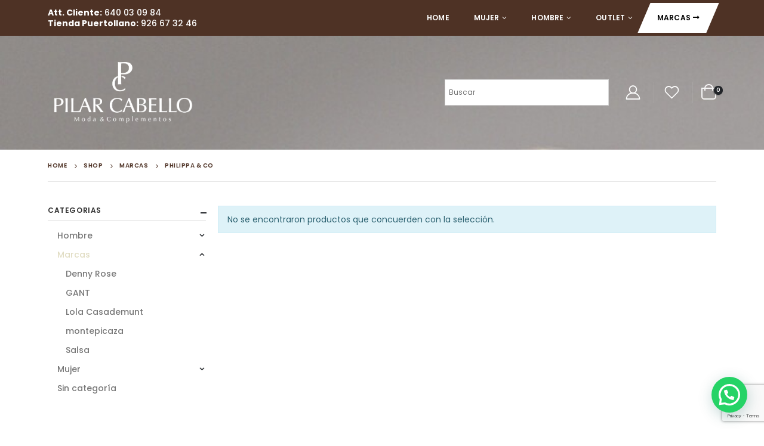

--- FILE ---
content_type: text/html; charset=UTF-8
request_url: https://pilarcabello.com/categoria/marcas/philippa-co/
body_size: 17578
content:
<!DOCTYPE html><html lang="es"><head><meta charset="UTF-8"> <!--[if IE]><meta http-equiv='X-UA-Compatible' content='IE=edge,chrome=1'><![endif]--><meta name="viewport" content="width=device-width, initial-scale=1.0, minimum-scale=1.0"><link rel="profile" href="https://gmpg.org/xfn/11" /><link rel="pingback" href="https://pilarcabello.com/xmlrpc.php" /><link rel="shortcut icon" href="//pilarcabello.com/wp-content/uploads/2019/11/phpThumb_generated_thumbnail.ico" type="image/x-icon" /><link rel="apple-touch-icon" href="//pilarcabello.com/wp-content/uploads/2019/11/icon.png"><link rel="apple-touch-icon" sizes="120x120" href="//pilarcabello.com/wp-content/uploads/2019/11/icon.png"><link rel="apple-touch-icon" sizes="76x76" href="//pilarcabello.com/wp-content/uploads/2019/11/icon.png"><link rel="apple-touch-icon" sizes="152x152" href="//pilarcabello.com/wp-content/uploads/2019/11/icon.png"> <script>function fvmuag(){if(navigator.userAgent.match(/x11.*fox\/54|oid\s4.*xus.*ome\/62|oobot|ighth|tmetr|eadles|ingdo/i))return!1;if(navigator.userAgent.match(/x11.*ome\/75\.0\.3770\.100/i)){var e=screen.width,t=screen.height;if("number"==typeof e&&"number"==typeof t&&862==t&&1367==e)return!1}return!0}</script> <script>document.documentElement.className = document.documentElement.className + ' yes-js js_active js'</script> <title>Philippa &amp; Co archivos - Pilar Cabello</title><!-- This site is optimized with the Yoast SEO plugin v12.8.1 - https://yoast.com/wordpress/plugins/seo/ --><meta name="robots" content="max-snippet:-1, max-image-preview:large, max-video-preview:-1"/><link rel="canonical" href="https://pilarcabello.com/categoria/marcas/philippa-co/" /><meta property="og:locale" content="es_ES" /><meta property="og:type" content="object" /><meta property="og:title" content="Philippa &amp; Co archivos - Pilar Cabello" /><meta property="og:url" content="https://pilarcabello.com/categoria/marcas/philippa-co/" /><meta property="og:site_name" content="Pilar Cabello" /><meta name="twitter:card" content="summary_large_image" /><meta name="twitter:title" content="Philippa &amp; Co archivos - Pilar Cabello" /> <script type='application/ld+json' class='yoast-schema-graph yoast-schema-graph--main'>{"@context":"https://schema.org","@graph":[{"@type":"WebSite","@id":"https://pilarcabello.com/#website","url":"https://pilarcabello.com/","name":"Pilar Cabello","description":"Otro sitio realizado con WordPress","potentialAction":{"@type":"SearchAction","target":"https://pilarcabello.com/?s={search_term_string}","query-input":"required name=search_term_string"}},{"@type":"CollectionPage","@id":"https://pilarcabello.com/categoria/marcas/philippa-co/#webpage","url":"https://pilarcabello.com/categoria/marcas/philippa-co/","inLanguage":"es","name":"Philippa &amp; Co archivos - Pilar Cabello","isPartOf":{"@id":"https://pilarcabello.com/#website"}}]}</script> <!-- / Yoast SEO plugin. --><style type="text/css" media="all">@font-face{font-family:'Open Sans';font-display:block;font-style:normal;font-weight:300;font-stretch:normal;src:url(https://fonts.gstatic.com/s/opensans/v27/memSYaGs126MiZpBA-UvWbX2vVnXBbObj2OVZyOOSr4dVJWUgsiH0B4gaVQ.woff) format('woff')}@font-face{font-family:'Open Sans';font-display:block;font-style:normal;font-weight:400;font-stretch:normal;src:url(https://fonts.gstatic.com/s/opensans/v27/memSYaGs126MiZpBA-UvWbX2vVnXBbObj2OVZyOOSr4dVJWUgsjZ0B4gaVQ.woff) format('woff')}@font-face{font-family:'Open Sans';font-display:block;font-style:normal;font-weight:500;font-stretch:normal;src:url(https://fonts.gstatic.com/s/opensans/v27/memSYaGs126MiZpBA-UvWbX2vVnXBbObj2OVZyOOSr4dVJWUgsjr0B4gaVQ.woff) format('woff')}@font-face{font-family:'Open Sans';font-display:block;font-style:normal;font-weight:600;font-stretch:normal;src:url(https://fonts.gstatic.com/s/opensans/v27/memSYaGs126MiZpBA-UvWbX2vVnXBbObj2OVZyOOSr4dVJWUgsgH1x4gaVQ.woff) format('woff')}@font-face{font-family:'Open Sans';font-display:block;font-style:normal;font-weight:700;font-stretch:normal;src:url(https://fonts.gstatic.com/s/opensans/v27/memSYaGs126MiZpBA-UvWbX2vVnXBbObj2OVZyOOSr4dVJWUgsg-1x4gaVQ.woff) format('woff')}@font-face{font-family:'Open Sans';font-display:block;font-style:normal;font-weight:800;font-stretch:normal;src:url(https://fonts.gstatic.com/s/opensans/v27/memSYaGs126MiZpBA-UvWbX2vVnXBbObj2OVZyOOSr4dVJWUgshZ1x4gaVQ.woff) format('woff')}@font-face{font-family:'Oswald';font-display:block;font-style:normal;font-weight:200;src:url(https://fonts.gstatic.com/s/oswald/v40/TK3_WkUHHAIjg75cFRf3bXL8LICs13FvsUZiYw.woff) format('woff')}@font-face{font-family:'Oswald';font-display:block;font-style:normal;font-weight:300;src:url(https://fonts.gstatic.com/s/oswald/v40/TK3_WkUHHAIjg75cFRf3bXL8LICs169vsUZiYw.woff) format('woff')}@font-face{font-family:'Oswald';font-display:block;font-style:normal;font-weight:400;src:url(https://fonts.gstatic.com/s/oswald/v40/TK3_WkUHHAIjg75cFRf3bXL8LICs1_FvsUZiYw.woff) format('woff')}@font-face{font-family:'Oswald';font-display:block;font-style:normal;font-weight:500;src:url(https://fonts.gstatic.com/s/oswald/v40/TK3_WkUHHAIjg75cFRf3bXL8LICs18NvsUZiYw.woff) format('woff')}@font-face{font-family:'Oswald';font-display:block;font-style:normal;font-weight:600;src:url(https://fonts.gstatic.com/s/oswald/v40/TK3_WkUHHAIjg75cFRf3bXL8LICs1y9osUZiYw.woff) format('woff')}@font-face{font-family:'Oswald';font-display:block;font-style:normal;font-weight:700;src:url(https://fonts.gstatic.com/s/oswald/v40/TK3_WkUHHAIjg75cFRf3bXL8LICs1xZosUZiYw.woff) format('woff')}@font-face{font-family:'Playfair Display';font-display:block;font-style:normal;font-weight:400;src:url(https://fonts.gstatic.com/s/playfairdisplay/v25/nuFvD-vYSZviVYUb_rj3ij__anPXJzDwcbmjWBN2PKdFvXDXbtU.woff) format('woff')}@font-face{font-family:'Playfair Display';font-display:block;font-style:normal;font-weight:500;src:url(https://fonts.gstatic.com/s/playfairdisplay/v25/nuFvD-vYSZviVYUb_rj3ij__anPXJzDwcbmjWBN2PKd3vXDXbtU.woff) format('woff')}@font-face{font-family:'Playfair Display';font-display:block;font-style:normal;font-weight:600;src:url(https://fonts.gstatic.com/s/playfairdisplay/v25/nuFvD-vYSZviVYUb_rj3ij__anPXJzDwcbmjWBN2PKebunDXbtU.woff) format('woff')}@font-face{font-family:'Playfair Display';font-display:block;font-style:normal;font-weight:700;src:url(https://fonts.gstatic.com/s/playfairdisplay/v25/nuFvD-vYSZviVYUb_rj3ij__anPXJzDwcbmjWBN2PKeiunDXbtU.woff) format('woff')}@font-face{font-family:'Playfair Display';font-display:block;font-style:normal;font-weight:800;src:url(https://fonts.gstatic.com/s/playfairdisplay/v25/nuFvD-vYSZviVYUb_rj3ij__anPXJzDwcbmjWBN2PKfFunDXbtU.woff) format('woff')}@font-face{font-family:'Poppins';font-display:block;font-style:normal;font-weight:200;src:url(https://fonts.gstatic.com/s/poppins/v15/pxiByp8kv8JHgFVrLFj_Z1xlEw.woff) format('woff')}@font-face{font-family:'Poppins';font-display:block;font-style:normal;font-weight:300;src:url(https://fonts.gstatic.com/s/poppins/v15/pxiByp8kv8JHgFVrLDz8Z1xlEw.woff) format('woff')}@font-face{font-family:'Poppins';font-display:block;font-style:normal;font-weight:400;src:url(https://fonts.gstatic.com/s/poppins/v15/pxiEyp8kv8JHgFVrJJfedA.woff) format('woff')}@font-face{font-family:'Poppins';font-display:block;font-style:normal;font-weight:500;src:url(https://fonts.gstatic.com/s/poppins/v15/pxiByp8kv8JHgFVrLGT9Z1xlEw.woff) format('woff')}@font-face{font-family:'Poppins';font-display:block;font-style:normal;font-weight:600;src:url(https://fonts.gstatic.com/s/poppins/v15/pxiByp8kv8JHgFVrLEj6Z1xlEw.woff) format('woff')}@font-face{font-family:'Poppins';font-display:block;font-style:normal;font-weight:700;src:url(https://fonts.gstatic.com/s/poppins/v15/pxiByp8kv8JHgFVrLCz7Z1xlEw.woff) format('woff')}@font-face{font-family:'Poppins';font-display:block;font-style:normal;font-weight:800;src:url(https://fonts.gstatic.com/s/poppins/v15/pxiByp8kv8JHgFVrLDD4Z1xlEw.woff) format('woff')}</style><style id='woocommerce-inline-inline-css' type='text/css'>.woocommerce form .form-row .required { visibility: visible; }</style><!--[if lt IE 9]><link rel='stylesheet' id='vc_lte_ie9-css'  href='https://pilarcabello.com/wp-content/plugins/js_composer/assets/css/vc_lte_ie9.min.css' type='text/css' media='screen' /> <![endif]--> <!--[if lt IE 10]><link rel='stylesheet' id='porto-ie-css'  href='https://pilarcabello.com/wp-content/themes/porto/css/ie.css' type='text/css' media='all' /> <![endif]--><link rel='stylesheet' id='fvm-header-0-css'  href='https://pilarcabello.com/wp-content/uploads/cache/fvm/1641205226/out/header-e2d38966.min.css' type='text/css' media='all' /> <script type="text/template" id="tmpl-variation-template"><div class="woocommerce-variation-description">{{{ data.variation.variation_description }}}</div>
	<div class="woocommerce-variation-price">{{{ data.variation.price_html }}}</div>
	<div class="woocommerce-variation-availability">{{{ data.variation.availability_html }}}</div></script> <script type="text/template" id="tmpl-unavailable-variation-template"><p>Lo sentimos, este producto no está disponible. Por favor elige otra combinación.</p></script> <script type='text/javascript' src='https://pilarcabello.com/wp-content/uploads/cache/fvm/1641205226/out/header-ba931b1f.min.js'></script><link rel='https://api.w.org/' href='https://pilarcabello.com/wp-json/' /> <noscript><style>.woocommerce-product-gallery{ opacity: 1 !important; }</style></noscript> <!-- WooCommerce Facebook Integration Begin --> <script type='text/javascript'>!function(f,b,e,v,n,t,s){if(f.fbq)return;n=f.fbq=function(){n.callMethod?
n.callMethod.apply(n,arguments):n.queue.push(arguments)};if(!f._fbq)f._fbq=n;
n.push=n;n.loaded=!0;n.version='2.0';n.queue=[];t=b.createElement(e);t.async=!0;
t.src=v;s=b.getElementsByTagName(e)[0];s.parentNode.insertBefore(t,s)}(window,
document,'script','https://connect.facebook.net/en_US/fbevents.js');</script> <script>fbq('init', '508473439781858', {}, {
    "agent": "woocommerce-3.8.3-1.9.15"
});

fbq('track', 'PageView', {
    "source": "woocommerce",
    "version": "3.8.3",
    "pluginVersion": "1.9.15"
});

document.addEventListener('DOMContentLoaded', function() {
  jQuery && jQuery(function($){
    $('body').on('added_to_cart', function(event) {
      // Ajax action.
      $.get('?wc-ajax=fb_inject_add_to_cart_event', function(data) {
        $('head').append(data);
      });
    });
  });
}, false);</script> <!-- DO NOT MODIFY --> <!-- WooCommerce Facebook Integration end --><meta name="generator" content="Powered by WPBakery Page Builder - drag and drop page builder for WordPress."/><meta name="generator" content="Powered by Slider Revolution 6.1.3 - responsive, Mobile-Friendly Slider Plugin for WordPress with comfortable drag and drop interface." /> <script type="text/javascript">function setREVStartSize(t){try{var h,e=document.getElementById(t.c).parentNode.offsetWidth;if(e=0===e||isNaN(e)?window.innerWidth:e,t.tabw=void 0===t.tabw?0:parseInt(t.tabw),t.thumbw=void 0===t.thumbw?0:parseInt(t.thumbw),t.tabh=void 0===t.tabh?0:parseInt(t.tabh),t.thumbh=void 0===t.thumbh?0:parseInt(t.thumbh),t.tabhide=void 0===t.tabhide?0:parseInt(t.tabhide),t.thumbhide=void 0===t.thumbhide?0:parseInt(t.thumbhide),t.mh=void 0===t.mh||""==t.mh||"auto"===t.mh?0:parseInt(t.mh,0),"fullscreen"===t.layout||"fullscreen"===t.l)h=Math.max(t.mh,window.innerHeight);else{for(var i in t.gw=Array.isArray(t.gw)?t.gw:[t.gw],t.rl)void 0!==t.gw[i]&&0!==t.gw[i]||(t.gw[i]=t.gw[i-1]);for(var i in t.gh=void 0===t.el||""===t.el||Array.isArray(t.el)&&0==t.el.length?t.gh:t.el,t.gh=Array.isArray(t.gh)?t.gh:[t.gh],t.rl)void 0!==t.gh[i]&&0!==t.gh[i]||(t.gh[i]=t.gh[i-1]);var r,a=new Array(t.rl.length),n=0;for(var i in t.tabw=t.tabhide>=e?0:t.tabw,t.thumbw=t.thumbhide>=e?0:t.thumbw,t.tabh=t.tabhide>=e?0:t.tabh,t.thumbh=t.thumbhide>=e?0:t.thumbh,t.rl)a[i]=t.rl[i]<window.innerWidth?0:t.rl[i];for(var i in r=a[0],a)r>a[i]&&0<a[i]&&(r=a[i],n=i);var d=e>t.gw[n]+t.tabw+t.thumbw?1:(e-(t.tabw+t.thumbw))/t.gw[n];h=t.gh[n]*d+(t.tabh+t.thumbh)}void 0===window.rs_init_css&&(window.rs_init_css=document.head.appendChild(document.createElement("style"))),document.getElementById(t.c).height=h,window.rs_init_css.innerHTML+="#"+t.c+"_wrapper { height: "+h+"px }"}catch(t){console.log("Failure at Presize of Slider:"+t)}};</script> <style type="text/css" title="dynamic-css" class="options-output">.alternative-font, a, .color-primary{color:#e1ddc3;}#footer,#footer p{line-height:20px;color:#a8a8a8;font-size:13px;}#footer h1,#footer h2,#footer h3,#footer h4,#footer h5,#footer h6,#footer .widget-title,#footer .widget-title a,.footer-top .widget-title{color:#ffffff;}.custom-font1{font-family:"Playfair Display";font-weight:700;}.custom-font2{font-family:Oswald;font-weight:normal;}.custom-font3{font-family:Poppins;font-weight:normal;}body{background-color:#ffffff;background-repeat:repeat;background-attachment:scroll;}#main{background-color:#ffffff;background-repeat:repeat;background-attachment:scroll;}#main .content-bottom-wrapper{background-color:#ffffff;background-repeat:repeat;background-attachment:scroll;}.header-wrapper{background-color:transparent;}#header .header-main{background-color:#9b9a94;background-repeat:no-repeat;background-size:cover;background-image:url('https://pilarcabello.com/wp-content/uploads/2019/09/shop11_header_bg.jpg');}#header, #header .header-main .header-contact .nav-top > li > a, #header .top-links > li.menu-item:before{color:#ffffff;}#header .header-top, .header-top .top-links>li.menu-item:after{color:#ffffff;}.page-top{background-color:transparent;background-repeat:repeat;background-attachment:scroll;}#footer{background-color:#212529;background-repeat:repeat;background-attachment:scroll;}#footer .footer-main{background-color:transparent;}#footer .widget.contact-info .contact-details strong{color:#ffffff;}.footer-top{background-color:#222529;background-repeat:repeat;background-attachment:scroll;}#footer .footer-bottom{background-color:#222529;background-repeat:repeat;background-attachment:scroll;}#footer .footer-bottom, #footer .footer-bottom p, #footer .footer-bottom .widget > div > ul li, #footer .footer-bottom .widget > ul li{color:#a8a8a8;}#header.sticky-header .searchform-popup .search-toggle{color:#ffffff;}#header.sticky-header .searchform-popup .search-toggle:hover{color:#ffffff;}#mini-cart .cart-subtotal, #mini-cart .minicart-icon{color:#ffffff;}#mini-cart .cart-items, #mini-cart .cart-items-text{color:#ffffff;}.sticky-header #mini-cart .cart-subtotal, .sticky-header #mini-cart .minicart-icon{color:#ffffff;}.sticky-header #mini-cart .cart-items, .sticky-header #mini-cart .cart-items-text{color:#ffffff;}</style><noscript><style>.wpb_animate_when_almost_visible { opacity: 1; }</style></noscript> <!-- Global site tag (gtag.js) - Google Analytics --> <script async src="https://www.googletagmanager.com/gtag/js?id=UA-44399905-47"></script> <script>window.dataLayer = window.dataLayer || [];
  function gtag(){dataLayer.push(arguments);}
  gtag('js', new Date());

  gtag('config', 'UA-44399905-47');</script> <!-- Facebook Pixel Code --> <script>!function(f,b,e,v,n,t,s)
  {if(f.fbq)return;n=f.fbq=function(){n.callMethod?
  n.callMethod.apply(n,arguments):n.queue.push(arguments)};
  if(!f._fbq)f._fbq=n;n.push=n;n.loaded=!0;n.version='2.0';
  n.queue=[];t=b.createElement(e);t.async=!0;
  t.src=v;s=b.getElementsByTagName(e)[0];
  s.parentNode.insertBefore(t,s)}(window, document,'script',
  'https://connect.facebook.net/en_US/fbevents.js');
  fbq('init', '508473439781858');
  fbq('track', 'PageView');</script> <noscript><img height="1" width="1" style="display:none"
src="https://www.facebook.com/tr?id=508473439781858&ev=PageView&noscript=1"
/></noscript> <!-- End Facebook Pixel Code --></head><body data-rsssl=1 class="archive tax-product_cat term-philippa-co term-147 wp-embed-responsive full blog-1  theme-porto woocommerce woocommerce-page woocommerce-no-js yith-wcan-free login-popup wpb-js-composer js-comp-ver-6.0.5 vc_responsive"><div class="page-wrapper"><!-- page wrapper --> <!-- header wrapper --><div class="header-wrapper"><header id="header" class="header-builder"><div class="header-top"><div class="header-row container"><div class="header-col header-left"><div class="custom-html"><h5 class="text-color-light font-weight-medium mb-0"><strong>Att. Cliente:</strong> 640 03 09 84 <br><strong>Tienda Puertollano:</strong> 926 67 32 46</h5></div></div><div class="header-col header-right"><ul id="menu-menu" class="main-menu mega-menu show-arrow"><li id="nav-menu-item-2116" class="menu-item menu-item-type-custom menu-item-object-custom menu-item-home narrow"><a href="https://pilarcabello.com">Home</a></li><li id="nav-menu-item-2095" class="menu-item menu-item-type-taxonomy menu-item-object-product_cat menu-item-has-children has-sub narrow"><a href="https://pilarcabello.com/categoria/mujer/">Mujer</a><div class="popup"><div class="inner" style=""><ul class="sub-menu"><li id="nav-menu-item-2096" class="menu-item menu-item-type-taxonomy menu-item-object-product_cat" data-cols="1"><a href="https://pilarcabello.com/categoria/mujer/abrigos-mujer/">Abrigos</a></li><li id="nav-menu-item-4205" class="menu-item menu-item-type-taxonomy menu-item-object-product_cat" data-cols="1"><a href="https://pilarcabello.com/categoria/mujer/prenda-exterior/">Prenda Exterior</a></li><li id="nav-menu-item-2097" class="menu-item menu-item-type-taxonomy menu-item-object-product_cat menu-item-has-children sub" data-cols="1"><a href="https://pilarcabello.com/categoria/mujer/accesorios-mujer/">Accesorios</a><ul class="sub-menu"><li id="nav-menu-item-2105" class="menu-item menu-item-type-taxonomy menu-item-object-product_cat"><a href="https://pilarcabello.com/categoria/mujer/accesorios-mujer/bolsos/">Bolsos</a></li><li id="nav-menu-item-2106" class="menu-item menu-item-type-taxonomy menu-item-object-product_cat"><a href="https://pilarcabello.com/categoria/mujer/accesorios-mujer/calzado-accesorios-mujer/">Calzado</a></li><li id="nav-menu-item-2107" class="menu-item menu-item-type-taxonomy menu-item-object-product_cat"><a href="https://pilarcabello.com/categoria/mujer/accesorios-mujer/carteras/">Carteras</a></li><li id="nav-menu-item-2108" class="menu-item menu-item-type-taxonomy menu-item-object-product_cat"><a href="https://pilarcabello.com/categoria/mujer/accesorios-mujer/colgantes/">Colgantes</a></li><li id="nav-menu-item-2109" class="menu-item menu-item-type-taxonomy menu-item-object-product_cat"><a href="https://pilarcabello.com/categoria/mujer/accesorios-mujer/foulares-y-pasmimas/">Foulares y pasmimas</a></li><li id="nav-menu-item-2110" class="menu-item menu-item-type-taxonomy menu-item-object-product_cat"><a href="https://pilarcabello.com/categoria/mujer/accesorios-mujer/toallas/">Toallas</a></li></ul></li><li id="nav-menu-item-2098" class="menu-item menu-item-type-taxonomy menu-item-object-product_cat" data-cols="1"><a href="https://pilarcabello.com/categoria/mujer/blazer-y-americanas/">Blazer y Americanas</a></li><li id="nav-menu-item-2099" class="menu-item menu-item-type-taxonomy menu-item-object-product_cat" data-cols="1"><a href="https://pilarcabello.com/categoria/mujer/camisas-y-blusas/">Camisas y Blusas</a></li><li id="nav-menu-item-2100" class="menu-item menu-item-type-taxonomy menu-item-object-product_cat" data-cols="1"><a href="https://pilarcabello.com/categoria/mujer/jerseys-y-sudaderas-mujer/">Jerseys y Sudaderas</a></li><li id="nav-menu-item-2101" class="menu-item menu-item-type-taxonomy menu-item-object-product_cat" data-cols="1"><a href="https://pilarcabello.com/categoria/mujer/monos/">Monos</a></li><li id="nav-menu-item-2102" class="menu-item menu-item-type-taxonomy menu-item-object-product_cat" data-cols="1"><a href="https://pilarcabello.com/categoria/mujer/pantalones-mujer/">Pantalones</a></li><li id="nav-menu-item-2103" class="menu-item menu-item-type-taxonomy menu-item-object-product_cat" data-cols="1"><a href="https://pilarcabello.com/categoria/mujer/pantalones-cortos-mujer/">Pantalones Cortos</a></li><li id="nav-menu-item-2104" class="menu-item menu-item-type-taxonomy menu-item-object-product_cat" data-cols="1"><a href="https://pilarcabello.com/categoria/mujer/tops-y-camisetas/">Tops y Camisetas</a></li><li id="nav-menu-item-4021" class="menu-item menu-item-type-taxonomy menu-item-object-product_cat" data-cols="1"><a href="https://pilarcabello.com/categoria/mujer/vestidos-y-faldas/">Vestidos y Faldas</a></li></ul></div></div></li><li id="nav-menu-item-2077" class="menu-item menu-item-type-taxonomy menu-item-object-product_cat menu-item-has-children has-sub narrow"><a href="https://pilarcabello.com/categoria/hombre/">Hombre</a><div class="popup"><div class="inner" style=""><ul class="sub-menu"><li id="nav-menu-item-2078" class="menu-item menu-item-type-taxonomy menu-item-object-product_cat" data-cols="1"><a href="https://pilarcabello.com/categoria/hombre/abrigos-y-chaquetas/">Abrigos y Chaquetas</a></li><li id="nav-menu-item-2079" class="menu-item menu-item-type-taxonomy menu-item-object-product_cat menu-item-has-children sub" data-cols="1"><a href="https://pilarcabello.com/categoria/hombre/accesorios/">Accesorios</a><ul class="sub-menu"><li id="nav-menu-item-2087" class="menu-item menu-item-type-taxonomy menu-item-object-product_cat"><a href="https://pilarcabello.com/categoria/hombre/accesorios/calzado-accesorios/">Calzado</a></li><li id="nav-menu-item-2088" class="menu-item menu-item-type-taxonomy menu-item-object-product_cat"><a href="https://pilarcabello.com/categoria/hombre/accesorios/carteras-accesorios/">Carteras</a></li><li id="nav-menu-item-2089" class="menu-item menu-item-type-taxonomy menu-item-object-product_cat"><a href="https://pilarcabello.com/categoria/hombre/accesorios/cinturones/">Cinturones</a></li><li id="nav-menu-item-2090" class="menu-item menu-item-type-taxonomy menu-item-object-product_cat"><a href="https://pilarcabello.com/categoria/hombre/accesorios/corbatas/">Corbatas</a></li><li id="nav-menu-item-2091" class="menu-item menu-item-type-taxonomy menu-item-object-product_cat"><a href="https://pilarcabello.com/categoria/hombre/accesorios/foulares-y-bufandas/">Foulares y bufandas</a></li><li id="nav-menu-item-2092" class="menu-item menu-item-type-taxonomy menu-item-object-product_cat"><a href="https://pilarcabello.com/categoria/hombre/accesorios/gemelos/">Gemelos</a></li><li id="nav-menu-item-2093" class="menu-item menu-item-type-taxonomy menu-item-object-product_cat"><a href="https://pilarcabello.com/categoria/hombre/accesorios/relojes/">Relojes</a></li><li id="nav-menu-item-2094" class="menu-item menu-item-type-taxonomy menu-item-object-product_cat"><a href="https://pilarcabello.com/categoria/hombre/accesorios/tarjeteros/">Tarjeteros</a></li></ul></li><li id="nav-menu-item-2080" class="menu-item menu-item-type-taxonomy menu-item-object-product_cat" data-cols="1"><a href="https://pilarcabello.com/categoria/hombre/calzado/">Calzado</a></li><li id="nav-menu-item-2081" class="menu-item menu-item-type-taxonomy menu-item-object-product_cat" data-cols="1"><a href="https://pilarcabello.com/categoria/hombre/camisas/">Camisas</a></li><li id="nav-menu-item-2082" class="menu-item menu-item-type-taxonomy menu-item-object-product_cat" data-cols="1"><a href="https://pilarcabello.com/categoria/hombre/camisetas/">Camisetas</a></li><li id="nav-menu-item-2083" class="menu-item menu-item-type-taxonomy menu-item-object-product_cat" data-cols="1"><a href="https://pilarcabello.com/categoria/hombre/jerseys-y-sudaderas/">Jerseys y Sudaderas</a></li><li id="nav-menu-item-2084" class="menu-item menu-item-type-taxonomy menu-item-object-product_cat" data-cols="1"><a href="https://pilarcabello.com/categoria/hombre/pantalones/">Pantalones</a></li><li id="nav-menu-item-2085" class="menu-item menu-item-type-taxonomy menu-item-object-product_cat" data-cols="1"><a href="https://pilarcabello.com/categoria/hombre/pantalones-cortos/">Pantalones Cortos</a></li><li id="nav-menu-item-2086" class="menu-item menu-item-type-taxonomy menu-item-object-product_cat" data-cols="1"><a href="https://pilarcabello.com/categoria/hombre/polos/">Polos</a></li></ul></div></div></li><li id="nav-menu-item-3617" class="menu-item menu-item-type-taxonomy menu-item-object-product_cat menu-item-has-children has-sub narrow"><a href="https://pilarcabello.com/categoria/outlet/">Outlet</a><div class="popup"><div class="inner" style=""><ul class="sub-menu"><li id="nav-menu-item-3619" class="menu-item menu-item-type-taxonomy menu-item-object-product_cat" data-cols="1"><a href="https://pilarcabello.com/categoria/outlet/outlet-mujer/">Outlet Mujer</a></li><li id="nav-menu-item-3618" class="menu-item menu-item-type-taxonomy menu-item-object-product_cat" data-cols="1"><a href="https://pilarcabello.com/categoria/outlet/outlet-hombre/">Outlet Hombre</a></li></ul></div></div></li><li id="nav-menu-item-4014" class="menu-item menu-item-type-taxonomy menu-item-object-product_cat current-product_cat-ancestor current-menu-ancestor current-menu-parent current-product_cat-parent menu-item-has-children active has-sub narrow"><a href="https://pilarcabello.com/categoria/marcas/" class=" current">Marcas</a><div class="popup"><div class="inner" style=""><ul class="sub-menu"><li id="nav-menu-item-4197" class="menu-item menu-item-type-taxonomy menu-item-object-product_cat" data-cols="1"><a href="https://pilarcabello.com/categoria/the-extreme-collection/">The extreme collection</a></li><li id="nav-menu-item-4203" class="menu-item menu-item-type-taxonomy menu-item-object-product_cat" data-cols="1"><a href="https://pilarcabello.com/categoria/marcas/sahoco/">Sahoco</a></li><li id="nav-menu-item-4199" class="menu-item menu-item-type-taxonomy menu-item-object-product_cat" data-cols="1"><a href="https://pilarcabello.com/categoria/marcas/lola-casademunt/">Lola Casademunt</a></li><li id="nav-menu-item-4037" class="menu-item menu-item-type-taxonomy menu-item-object-product_cat" data-cols="1"><a href="https://pilarcabello.com/categoria/marcas/cocoa/">Cocoa</a></li><li id="nav-menu-item-4017" class="menu-item menu-item-type-taxonomy menu-item-object-product_cat" data-cols="1"><a href="https://pilarcabello.com/categoria/marcas/gant/">GANT</a></li><li id="nav-menu-item-4018" class="menu-item menu-item-type-taxonomy menu-item-object-product_cat" data-cols="1"><a href="https://pilarcabello.com/categoria/marcas/harrys/">HARRY´S</a></li><li id="nav-menu-item-4019" class="menu-item menu-item-type-taxonomy menu-item-object-product_cat" data-cols="1"><a href="https://pilarcabello.com/categoria/marcas/la-jaca/">La jaca</a></li><li id="nav-menu-item-4042" class="menu-item menu-item-type-taxonomy menu-item-object-product_cat" data-cols="1"><a href="https://pilarcabello.com/categoria/marcas/lola-casademunt/">Lola Casademunt</a></li><li id="nav-menu-item-4020" class="menu-item menu-item-type-taxonomy menu-item-object-product_cat current-menu-item active" data-cols="1"><a href="https://pilarcabello.com/categoria/marcas/philippa-co/">Philippa &#038; Co</a></li><li id="nav-menu-item-4198" class="menu-item menu-item-type-taxonomy menu-item-object-product_cat" data-cols="1"><a href="https://pilarcabello.com/categoria/marcas/salsa/">Salsa</a></li><li id="nav-menu-item-4015" class="menu-item menu-item-type-taxonomy menu-item-object-product_cat" data-cols="1"><a href="https://pilarcabello.com/categoria/marcas/akinolaude/">AKINOLAUDE</a></li><li id="nav-menu-item-4200" class="menu-item menu-item-type-taxonomy menu-item-object-product_cat" data-cols="1"><a href="https://pilarcabello.com/categoria/marcas/tonala/">Tonalá</a></li></ul></div></div></li></ul></div></div></div><div class="header-main"><div class="header-row container"><div class="header-col header-left"><a class="mobile-toggle"><i class="fas fa-bars"></i></a><div class="logo"> <a href="https://pilarcabello.com/" title="Pilar Cabello - Otro sitio realizado con WordPress"  rel="home"> <img class="img-responsive sticky-logo sticky-retina-logo" src="//pilarcabello.com/wp-content/uploads/2019/11/logo.png" alt="Pilar Cabello" /><img class="img-responsive standard-logo retina-logo" src="//pilarcabello.com/wp-content/uploads/2019/11/logo.png" alt="Pilar Cabello" /> </a></div></div><div class="header-col header-right"><div class="custom-html"><div class="aws-container" data-url="/?wc-ajax=aws_action" data-siteurl="https://pilarcabello.com" data-lang="" data-show-loader="true" data-show-more="true" data-show-page="ajax_off" data-show-clear="true" data-mobile-screen="false" data-use-analytics="false" data-min-chars="1" data-buttons-order="1" data-is-mobile="false" data-page-id="147" data-tax="product_cat" ><form class="aws-search-form" action="https://pilarcabello.com/" method="get" role="search" ><div class="aws-wrapper"><input  type="search" name="s" value="" class="aws-search-field" placeholder="Buscar" autocomplete="off" /><input type="hidden" name="post_type" value="product"><input type="hidden" name="type_aws" value="true"><div class="aws-search-clear"><span>×</span></div><div class="aws-loader"></div></div></form></div></div><div class="custom-html ml-lg-4 mr-1"><a href="https://pilarcabello.com/my-account/" class="my-account" title="Mi Cuenta"><i class="porto-icon-user-2"></i></a></div><span class="separator"></span><div class="custom-html mr-1"><a href="https://pilarcabello.com/wishlist/" class="wishlist" title="Favoritos"><i class="porto-icon-wishlist-2"></i></a></div><span class="separator"></span><div id="mini-cart" class="mini-cart simple"><div class="cart-head"> <span class="cart-icon"><i class="minicart-icon"></i><span class="cart-items"><i class="fas fa-spinner fa-pulse"></i></span></span><span class="cart-items-text"><i class="fas fa-spinner fa-pulse"></i></span></div><div class="cart-popup widget_shopping_cart"><div class="widget_shopping_cart_content"><div class="cart-loading"></div></div></div></div></div></div></div> </header></div> <!-- end header wrapper --> <section class="page-top page-header-1"><div class="container hide-title"><div class="row"><div class="col-lg-12"><div class="breadcrumbs-wrap"><ul class="breadcrumb" itemscope itemtype="http://schema.org/BreadcrumbList"><li class="home" itemprop="itemListElement" itemscope itemtype="http://schema.org/ListItem"><a itemtype="http://schema.org/Thing" itemprop="item" href="https://pilarcabello.com" title="Go to Home Page"><span itemprop="name">Home</span><meta itemprop="position" content="1" /></a><i class="delimiter delimiter-2"></i></li><li itemprop="itemListElement" itemscope itemtype="http://schema.org/ListItem"><a itemtype="http://schema.org/Thing" itemprop="item" href="https://pilarcabello.com/shop/"><span itemprop="name">Shop</span><meta itemprop="position" content="2" /></a><i class="delimiter delimiter-2"></i></li><li itemprop="itemListElement" itemscope itemtype="http://schema.org/ListItem"><a itemtype="http://schema.org/Thing" itemprop="item" href="https://pilarcabello.com/categoria/marcas/"><span itemprop="name">Marcas</span><meta itemprop="position" content="3" /></a><i class="delimiter delimiter-2"></i></li><li>Philippa &amp; Co</li></ul></div><div class="page-title-wrap d-none"><h1 class="page-title">Philippa &amp; Co</h1></div></div></div></div> </section><div id="main" class="column2 column2-left-sidebar boxed"><!-- main --><div class="container"><div class="row main-content-wrap"><!-- main content --><div class="main-content col-lg-9"><div id="primary" class="content-area"><main id="content" class="site-main" role="main"><div class="shop-loop-before clearfix" style="display:none;"></div><div class="archive-products"><p class="woocommerce-info">No se encontraron productos que concuerden con la selección.</p></div><div class="shop-loop-after clearfix" style="display:none;"></div></main></div></div><!-- end main content --><div class="col-lg-3 sidebar porto-woo-category-sidebar left-sidebar"><!-- main sidebar --><div data-plugin-sticky data-plugin-options="{&quot;autoInit&quot;: true, &quot;minWidth&quot;: 992, &quot;containerSelector&quot;: &quot;.main-content-wrap&quot;,&quot;autoFit&quot;:true, &quot;paddingOffsetBottom&quot;: 10}"><div class="sidebar-content"> <aside id="woocommerce_product_categories-2" class="widget woocommerce widget_product_categories"><h3 class="widget-title">CATEGORIAS</h3><ul class="product-categories"><li class="cat-item cat-item-92 cat-parent"><a href="https://pilarcabello.com/categoria/hombre/">Hombre</a><ul class='children'><li class="cat-item cat-item-96"><a href="https://pilarcabello.com/categoria/hombre/abrigos-y-chaquetas/">Abrigos y Chaquetas</a></li><li class="cat-item cat-item-101"><a href="https://pilarcabello.com/categoria/hombre/accesorios/">Accesorios</a></li><li class="cat-item cat-item-94"><a href="https://pilarcabello.com/categoria/hombre/camisas/">Camisas</a></li></ul></li><li class="cat-item cat-item-182 cat-parent current-cat-parent"><a href="https://pilarcabello.com/categoria/marcas/">Marcas</a><ul class='children'><li class="cat-item cat-item-193"><a href="https://pilarcabello.com/categoria/marcas/denny-rose/">Denny Rose</a></li><li class="cat-item cat-item-151"><a href="https://pilarcabello.com/categoria/marcas/gant/">GANT</a></li><li class="cat-item cat-item-144"><a href="https://pilarcabello.com/categoria/marcas/lola-casademunt/">Lola Casademunt</a></li><li class="cat-item cat-item-196"><a href="https://pilarcabello.com/categoria/marcas/montepicaza/">montepicaza</a></li><li class="cat-item cat-item-149"><a href="https://pilarcabello.com/categoria/marcas/salsa/">Salsa</a></li></ul></li><li class="cat-item cat-item-93 cat-parent"><a href="https://pilarcabello.com/categoria/mujer/">Mujer</a><ul class='children'><li class="cat-item cat-item-111"><a href="https://pilarcabello.com/categoria/mujer/abrigos-mujer/">Abrigos</a></li><li class="cat-item cat-item-117 cat-parent"><a href="https://pilarcabello.com/categoria/mujer/accesorios-mujer/">Accesorios</a><ul class='children'><li class="cat-item cat-item-120"><a href="https://pilarcabello.com/categoria/mujer/accesorios-mujer/bolsos/">Bolsos</a></li><li class="cat-item cat-item-123"><a href="https://pilarcabello.com/categoria/mujer/accesorios-mujer/calzado-accesorios-mujer/">Calzado</a></li></ul></li><li class="cat-item cat-item-112"><a href="https://pilarcabello.com/categoria/mujer/blazer-y-americanas/">Blazer y Americanas</a></li><li class="cat-item cat-item-109"><a href="https://pilarcabello.com/categoria/mujer/camisas-y-blusas/">Camisas y Blusas</a></li><li class="cat-item cat-item-110"><a href="https://pilarcabello.com/categoria/mujer/jerseys-y-sudaderas-mujer/">Jerseys y Sudaderas</a></li><li class="cat-item cat-item-118"><a href="https://pilarcabello.com/categoria/mujer/pantalones-mujer/">Pantalones</a></li><li class="cat-item cat-item-186"><a href="https://pilarcabello.com/categoria/mujer/prenda-exterior/">Prenda Exterior</a></li><li class="cat-item cat-item-142"><a href="https://pilarcabello.com/categoria/mujer/punto/">Punto</a></li><li class="cat-item cat-item-114"><a href="https://pilarcabello.com/categoria/mujer/tops-y-camisetas/">Tops y Camisetas</a></li><li class="cat-item cat-item-119"><a href="https://pilarcabello.com/categoria/mujer/vaqueros-mujer/">Vaqueros</a></li><li class="cat-item cat-item-113"><a href="https://pilarcabello.com/categoria/mujer/vestidos-y-faldas/">Vestidos y Faldas</a></li></ul></li><li class="cat-item cat-item-15"><a href="https://pilarcabello.com/categoria/sin-categoria/">Sin categoría</a></li></ul></aside><aside id="yith-woo-ajax-reset-navigation-2" class="widget yith-woocommerce-ajax-product-filter yith-woo-ajax-reset-navigation yith-woo-ajax-navigation woocommerce widget_layered_nav" style="display:none"></aside></div></div></div><!-- end main sidebar --></div></div></div><!-- end main --><div class="footer-wrapper"><div id="footer" class="footer-1"
><div class="footer-main"><div class="container"><div class="row"><div class="col-lg-12"> <aside id="block-widget-4" class="widget widget-block"><div class="block"><style>.vc_custom_1518500794018{margin-bottom: 30px !important;}.vc_custom_1573585645955{margin-top: 0px !important;margin-bottom: 25px !important;}.vc_custom_1573583557065{border-bottom-width: 1px !important;border-bottom-color: #2c2f33 !important;border-bottom-style: solid !important;}.vc_custom_1735924306260{border-bottom-width: 1px !important;border-bottom-color: #2c2f33 !important;border-bottom-style: solid !important;}.vc_custom_1735924321876{border-bottom-width: 1px !important;border-bottom-color: #2c2f33 !important;border-bottom-style: solid !important;}.vc_custom_1573583825639{margin-bottom: 20px !important;}</style><div class="porto-block"><div class="vc_row wpb_row row"><div class="vc_column_container col-md-6 col-lg-3 vc_custom_1518500794018"><div class="wpb_wrapper vc_column-inner"><h4  class="vc_custom_heading vc_custom_1573585645955 align-left text-uppercase">TIENDA PUERTOLLANO</h4><div class="porto-sicon-box  vc_custom_1573583557065 style_1 default-icon"><div class="porto-sicon-default"><div id="porto-icon-1774678496696c88986eaaa" class="porto-just-icon-wrapper" style="text-align:center;"><div class="porto-icon none "  style="color:#ffffff;font-size:26px;display:inline-block;"> <i class="Simple-Line-Icons-direction"></i></div></div></div><div class="porto-sicon-header" ><h3 class="porto-sicon-title" style="font-weight:600;font-size:13px;line-height:20px;color:#ffffff;">TIENDA PUERTOLLANO</h3><p style="font-size:13px;line-height:20px;color:#a8a8a8;">Calle Aduana, 11</p></div> <!-- header --></div> <!-- porto-sicon-box --><div class="porto-sicon-box  vc_custom_1735924306260 style_1 default-icon"><div class="porto-sicon-default"><div id="porto-icon-322759831696c88986ece6" class="porto-just-icon-wrapper" style="text-align:center;"><div class="porto-icon none "  style="color:#ffffff;font-size:26px;display:inline-block;"> <i class="Simple-Line-Icons-phone"></i></div></div></div><div class="porto-sicon-header" ><h3 class="porto-sicon-title" style="font-weight:600;font-size:13px;line-height:20px;color:#ffffff;">TELÉFONO PUERTOLLANO</h3><p style="font-size:13px;line-height:20px;color:#a8a8a8;">+34 926 67 32 46</p></div> <!-- header --></div> <!-- porto-sicon-box --><div class="porto-sicon-box  vc_custom_1735924321876 style_1 default-icon"><div class="porto-sicon-default"><div id="porto-icon-1611806345696c88986eeff" class="porto-just-icon-wrapper" style="text-align:center;"><div class="porto-icon none "  style="color:#ffffff;font-size:26px;display:inline-block;"> <i class="Simple-Line-Icons-phone"></i></div></div></div><div class="porto-sicon-header" ><h3 class="porto-sicon-title" style="font-weight:600;font-size:13px;line-height:20px;color:#ffffff;">TELÉFONO</h3><p style="font-size:13px;line-height:20px;color:#a8a8a8;">+34 640 03 09 84</p></div> <!-- header --></div> <!-- porto-sicon-box --><div class="porto-sicon-box style_1 default-icon"><div class="porto-sicon-default"><div id="porto-icon-707917587696c88986f11c" class="porto-just-icon-wrapper" style="text-align:center;"><div class="porto-icon none "  style="color:#ffffff;font-size:26px;display:inline-block;"> <i class="Simple-Line-Icons-envelope"></i></div></div></div><div class="porto-sicon-header" ><h3 class="porto-sicon-title" style="font-weight:600;font-size:13px;line-height:20px;color:#ffffff;">EMAIL</h3><p style="font-size:13px;line-height:20px;color:#a8a8a8;">info@pilarcabello.com</p></div> <!-- header --></div> <!-- porto-sicon-box --></div></div><div class="vc_column_container col-md-6 offset-lg-1 col-lg-8"><div class="wpb_wrapper vc_column-inner"><div class="vc_row wpb_row vc_inner row"><div class="vc_column_container col-md-6"><div class="wpb_wrapper vc_column-inner"><h4  class="vc_custom_heading vc_custom_1573583825639 align-left">MI CUENTA</h4><div class="wpb_text_column wpb_content_element " ><div class="wpb_wrapper"><ul><li><i class="fa fa-caret-right"></i> <a title="Mi cuenta" href="https://pilarcabello.com/my-account/">Mi cuenta</a></li><li><i class="fa fa-caret-right"></i> <a title="Mis pedidos" href="https://pilarcabello.com/my-account/">Mis pedidos</a></li><li><i class="fa fa-caret-right"></i> <a title="Mis favoritos" href="https://pilarcabello.com/favoritos/">Mis favoritos</a></li><li><i class="fa fa-caret-right"></i> <a title="Seguimiento de Pedidos" href="https://pilarcabello.com/order-tracking">Seguimiento de Pedidos</a></li></ul></div></div></div></div><div class="col-sm-5 vc_column_container col-md-6 col-lg-3"><div class="wpb_wrapper vc_column-inner"></div></div></div></div></div></div><div class="vc_row wpb_row row"><div class="vc_column_container col-md-12"><div class="wpb_wrapper vc_column-inner"><div class="porto-separator short  mb-0"><hr class="separator-line  align_center solid" style="background-color:#2c2f33;"></div></div></div></div></div></div> </aside></div></div></div></div><div class="footer-bottom"><div class="container"><div class="footer-center"> <span class="footer-copyright"><p style="text-align: center">© Pilar Cabello 2019. Todos los derechos reservados. Diseñado por <a href="https://manujburgos.es">Manu Jiménez</a> | <a href="https://pilarcabello.com/politica-privacidad/">Política de privacidad</a> | <a href="https://pilarcabello.com/politica-de-cookies/">Política de Cookies</a></p></span><aside id="follow-us-widget-3" class="widget follow-us"><div class="share-links disable-br"> <a href="#"  target="_blank" title="Facebook" class="share-facebook">Facebook</a> <a href="#"  target="_blank" title="Twitter" class="share-twitter">Twitter</a> <a href="#"  target="_blank" title="Linkedin" class="share-linkedin">Linkedin</a></div></aside></div></div></div></div></div></div><!-- end wrapper --><div class="panel-overlay"></div><div id="side-nav-panel" class=""> <a href="#" class="side-nav-panel-close"><i class="fas fa-times"></i></a><div class="menu-wrap"><ul id="menu-menu-1" class="mobile-menu accordion-menu"><li id="accordion-menu-item-2116" class="menu-item menu-item-type-custom menu-item-object-custom menu-item-home"><a href="https://pilarcabello.com">Home</a></li><li id="accordion-menu-item-2095" class="menu-item menu-item-type-taxonomy menu-item-object-product_cat menu-item-has-children has-sub"><a href="https://pilarcabello.com/categoria/mujer/">Mujer</a> <span class="arrow"></span><ul class="sub-menu"><li id="accordion-menu-item-2096" class="menu-item menu-item-type-taxonomy menu-item-object-product_cat"><a href="https://pilarcabello.com/categoria/mujer/abrigos-mujer/">Abrigos</a></li><li id="accordion-menu-item-4205" class="menu-item menu-item-type-taxonomy menu-item-object-product_cat"><a href="https://pilarcabello.com/categoria/mujer/prenda-exterior/">Prenda Exterior</a></li><li id="accordion-menu-item-2097" class="menu-item menu-item-type-taxonomy menu-item-object-product_cat menu-item-has-children has-sub"><a href="https://pilarcabello.com/categoria/mujer/accesorios-mujer/">Accesorios</a> <span class="arrow"></span><ul class="sub-menu"><li id="accordion-menu-item-2105" class="menu-item menu-item-type-taxonomy menu-item-object-product_cat"><a href="https://pilarcabello.com/categoria/mujer/accesorios-mujer/bolsos/">Bolsos</a></li><li id="accordion-menu-item-2106" class="menu-item menu-item-type-taxonomy menu-item-object-product_cat"><a href="https://pilarcabello.com/categoria/mujer/accesorios-mujer/calzado-accesorios-mujer/">Calzado</a></li><li id="accordion-menu-item-2107" class="menu-item menu-item-type-taxonomy menu-item-object-product_cat"><a href="https://pilarcabello.com/categoria/mujer/accesorios-mujer/carteras/">Carteras</a></li><li id="accordion-menu-item-2108" class="menu-item menu-item-type-taxonomy menu-item-object-product_cat"><a href="https://pilarcabello.com/categoria/mujer/accesorios-mujer/colgantes/">Colgantes</a></li><li id="accordion-menu-item-2109" class="menu-item menu-item-type-taxonomy menu-item-object-product_cat"><a href="https://pilarcabello.com/categoria/mujer/accesorios-mujer/foulares-y-pasmimas/">Foulares y pasmimas</a></li><li id="accordion-menu-item-2110" class="menu-item menu-item-type-taxonomy menu-item-object-product_cat"><a href="https://pilarcabello.com/categoria/mujer/accesorios-mujer/toallas/">Toallas</a></li></ul></li><li id="accordion-menu-item-2098" class="menu-item menu-item-type-taxonomy menu-item-object-product_cat"><a href="https://pilarcabello.com/categoria/mujer/blazer-y-americanas/">Blazer y Americanas</a></li><li id="accordion-menu-item-2099" class="menu-item menu-item-type-taxonomy menu-item-object-product_cat"><a href="https://pilarcabello.com/categoria/mujer/camisas-y-blusas/">Camisas y Blusas</a></li><li id="accordion-menu-item-2100" class="menu-item menu-item-type-taxonomy menu-item-object-product_cat"><a href="https://pilarcabello.com/categoria/mujer/jerseys-y-sudaderas-mujer/">Jerseys y Sudaderas</a></li><li id="accordion-menu-item-2101" class="menu-item menu-item-type-taxonomy menu-item-object-product_cat"><a href="https://pilarcabello.com/categoria/mujer/monos/">Monos</a></li><li id="accordion-menu-item-2102" class="menu-item menu-item-type-taxonomy menu-item-object-product_cat"><a href="https://pilarcabello.com/categoria/mujer/pantalones-mujer/">Pantalones</a></li><li id="accordion-menu-item-2103" class="menu-item menu-item-type-taxonomy menu-item-object-product_cat"><a href="https://pilarcabello.com/categoria/mujer/pantalones-cortos-mujer/">Pantalones Cortos</a></li><li id="accordion-menu-item-2104" class="menu-item menu-item-type-taxonomy menu-item-object-product_cat"><a href="https://pilarcabello.com/categoria/mujer/tops-y-camisetas/">Tops y Camisetas</a></li><li id="accordion-menu-item-4021" class="menu-item menu-item-type-taxonomy menu-item-object-product_cat"><a href="https://pilarcabello.com/categoria/mujer/vestidos-y-faldas/">Vestidos y Faldas</a></li></ul></li><li id="accordion-menu-item-2077" class="menu-item menu-item-type-taxonomy menu-item-object-product_cat menu-item-has-children has-sub"><a href="https://pilarcabello.com/categoria/hombre/">Hombre</a> <span class="arrow"></span><ul class="sub-menu"><li id="accordion-menu-item-2078" class="menu-item menu-item-type-taxonomy menu-item-object-product_cat"><a href="https://pilarcabello.com/categoria/hombre/abrigos-y-chaquetas/">Abrigos y Chaquetas</a></li><li id="accordion-menu-item-2079" class="menu-item menu-item-type-taxonomy menu-item-object-product_cat menu-item-has-children has-sub"><a href="https://pilarcabello.com/categoria/hombre/accesorios/">Accesorios</a> <span class="arrow"></span><ul class="sub-menu"><li id="accordion-menu-item-2087" class="menu-item menu-item-type-taxonomy menu-item-object-product_cat"><a href="https://pilarcabello.com/categoria/hombre/accesorios/calzado-accesorios/">Calzado</a></li><li id="accordion-menu-item-2088" class="menu-item menu-item-type-taxonomy menu-item-object-product_cat"><a href="https://pilarcabello.com/categoria/hombre/accesorios/carteras-accesorios/">Carteras</a></li><li id="accordion-menu-item-2089" class="menu-item menu-item-type-taxonomy menu-item-object-product_cat"><a href="https://pilarcabello.com/categoria/hombre/accesorios/cinturones/">Cinturones</a></li><li id="accordion-menu-item-2090" class="menu-item menu-item-type-taxonomy menu-item-object-product_cat"><a href="https://pilarcabello.com/categoria/hombre/accesorios/corbatas/">Corbatas</a></li><li id="accordion-menu-item-2091" class="menu-item menu-item-type-taxonomy menu-item-object-product_cat"><a href="https://pilarcabello.com/categoria/hombre/accesorios/foulares-y-bufandas/">Foulares y bufandas</a></li><li id="accordion-menu-item-2092" class="menu-item menu-item-type-taxonomy menu-item-object-product_cat"><a href="https://pilarcabello.com/categoria/hombre/accesorios/gemelos/">Gemelos</a></li><li id="accordion-menu-item-2093" class="menu-item menu-item-type-taxonomy menu-item-object-product_cat"><a href="https://pilarcabello.com/categoria/hombre/accesorios/relojes/">Relojes</a></li><li id="accordion-menu-item-2094" class="menu-item menu-item-type-taxonomy menu-item-object-product_cat"><a href="https://pilarcabello.com/categoria/hombre/accesorios/tarjeteros/">Tarjeteros</a></li></ul></li><li id="accordion-menu-item-2080" class="menu-item menu-item-type-taxonomy menu-item-object-product_cat"><a href="https://pilarcabello.com/categoria/hombre/calzado/">Calzado</a></li><li id="accordion-menu-item-2081" class="menu-item menu-item-type-taxonomy menu-item-object-product_cat"><a href="https://pilarcabello.com/categoria/hombre/camisas/">Camisas</a></li><li id="accordion-menu-item-2082" class="menu-item menu-item-type-taxonomy menu-item-object-product_cat"><a href="https://pilarcabello.com/categoria/hombre/camisetas/">Camisetas</a></li><li id="accordion-menu-item-2083" class="menu-item menu-item-type-taxonomy menu-item-object-product_cat"><a href="https://pilarcabello.com/categoria/hombre/jerseys-y-sudaderas/">Jerseys y Sudaderas</a></li><li id="accordion-menu-item-2084" class="menu-item menu-item-type-taxonomy menu-item-object-product_cat"><a href="https://pilarcabello.com/categoria/hombre/pantalones/">Pantalones</a></li><li id="accordion-menu-item-2085" class="menu-item menu-item-type-taxonomy menu-item-object-product_cat"><a href="https://pilarcabello.com/categoria/hombre/pantalones-cortos/">Pantalones Cortos</a></li><li id="accordion-menu-item-2086" class="menu-item menu-item-type-taxonomy menu-item-object-product_cat"><a href="https://pilarcabello.com/categoria/hombre/polos/">Polos</a></li></ul></li><li id="accordion-menu-item-3617" class="menu-item menu-item-type-taxonomy menu-item-object-product_cat menu-item-has-children has-sub"><a href="https://pilarcabello.com/categoria/outlet/">Outlet</a> <span class="arrow"></span><ul class="sub-menu"><li id="accordion-menu-item-3619" class="menu-item menu-item-type-taxonomy menu-item-object-product_cat"><a href="https://pilarcabello.com/categoria/outlet/outlet-mujer/">Outlet Mujer</a></li><li id="accordion-menu-item-3618" class="menu-item menu-item-type-taxonomy menu-item-object-product_cat"><a href="https://pilarcabello.com/categoria/outlet/outlet-hombre/">Outlet Hombre</a></li></ul></li><li id="accordion-menu-item-4014" class="menu-item menu-item-type-taxonomy menu-item-object-product_cat current-product_cat-ancestor current-menu-ancestor current-menu-parent current-product_cat-parent menu-item-has-children active has-sub"><a href="https://pilarcabello.com/categoria/marcas/" class=" current ">Marcas</a> <span class="arrow"></span><ul class="sub-menu"><li id="accordion-menu-item-4197" class="menu-item menu-item-type-taxonomy menu-item-object-product_cat"><a href="https://pilarcabello.com/categoria/the-extreme-collection/">The extreme collection</a></li><li id="accordion-menu-item-4203" class="menu-item menu-item-type-taxonomy menu-item-object-product_cat"><a href="https://pilarcabello.com/categoria/marcas/sahoco/">Sahoco</a></li><li id="accordion-menu-item-4199" class="menu-item menu-item-type-taxonomy menu-item-object-product_cat"><a href="https://pilarcabello.com/categoria/marcas/lola-casademunt/">Lola Casademunt</a></li><li id="accordion-menu-item-4037" class="menu-item menu-item-type-taxonomy menu-item-object-product_cat"><a href="https://pilarcabello.com/categoria/marcas/cocoa/">Cocoa</a></li><li id="accordion-menu-item-4017" class="menu-item menu-item-type-taxonomy menu-item-object-product_cat"><a href="https://pilarcabello.com/categoria/marcas/gant/">GANT</a></li><li id="accordion-menu-item-4018" class="menu-item menu-item-type-taxonomy menu-item-object-product_cat"><a href="https://pilarcabello.com/categoria/marcas/harrys/">HARRY´S</a></li><li id="accordion-menu-item-4019" class="menu-item menu-item-type-taxonomy menu-item-object-product_cat"><a href="https://pilarcabello.com/categoria/marcas/la-jaca/">La jaca</a></li><li id="accordion-menu-item-4042" class="menu-item menu-item-type-taxonomy menu-item-object-product_cat"><a href="https://pilarcabello.com/categoria/marcas/lola-casademunt/">Lola Casademunt</a></li><li id="accordion-menu-item-4020" class="menu-item menu-item-type-taxonomy menu-item-object-product_cat current-menu-item active"><a href="https://pilarcabello.com/categoria/marcas/philippa-co/">Philippa &#038; Co</a></li><li id="accordion-menu-item-4198" class="menu-item menu-item-type-taxonomy menu-item-object-product_cat"><a href="https://pilarcabello.com/categoria/marcas/salsa/">Salsa</a></li><li id="accordion-menu-item-4015" class="menu-item menu-item-type-taxonomy menu-item-object-product_cat"><a href="https://pilarcabello.com/categoria/marcas/akinolaude/">AKINOLAUDE</a></li><li id="accordion-menu-item-4200" class="menu-item menu-item-type-taxonomy menu-item-object-product_cat"><a href="https://pilarcabello.com/categoria/marcas/tonala/">Tonalá</a></li></ul></li></ul></div><div class="menu-wrap"><ul class="top-links accordion-menu show-arrow" id="menu-top-navigation-1"><li class="menu-item"><a class="porto-link-login" href="https://pilarcabello.com/my-account/">ACCESO</a></li></ul></div><form role="search" method="get" id="yith-ajaxsearchform" action="https://pilarcabello.com/" class="yith-ajaxsearchform-container yith-ajaxsearchform-container1418543514 searchform"><fieldset> <span class="text"><input name="s" id="yith-s" class="yith-s" type="text" value="" placeholder="Buscar..." /></span> <span class="button-wrap"><button class="btn" id="yith-searchsubmit" title="Buscar" type="submit"><i class="fas fa-search"></i></button></span> <input type="hidden" name="post_type" value="product" /></fieldset></form> <script type="text/javascript">jQuery(function($){
	var search_loader_url = 'https://pilarcabello.com/wp-content/themes/porto/images/ajax-loader@2x.gif';
		var ajax_url = '/wp-admin/admin-ajax.php?';

	var yith_search = $('.yith-ajaxsearchform-container1418543514 .yith-s').yithautocomplete({
		minChars: 3,
		appendTo: '.yith-ajaxsearchform-container1418543514',
		serviceUrl: function() {
						var val = '0';
						if (val != '0') {
				return ajax_url + 'action=yith_ajax_search_products';
			} else {
				return ajax_url + 'action=yith_ajax_search_products';
			}
		},
		onSearchStart: function(){
			$(this).css('background', 'url('+search_loader_url+') no-repeat 97% center');
			$(this).css('background-size', '16px 16px');
		},
		onSearchComplete: function(){
			$(this).css('background', 'transparent');
		},

		onSelect: function (suggestion) {
			if( suggestion.id != -1 ) {
				window.location.href = suggestion.url;
			}
		},
		formatResult: function (suggestion, currentValue) {
			var pattern = '(' + $.YithAutocomplete.utils.escapeRegExChars(currentValue) + ')';
			var html = '';

			if ( typeof suggestion.img !== 'undefined' ) {
				html += suggestion.img;
			}

			html += '<div class="yith_wcas_result_content"><div class="title">';
			html += suggestion.value.replace(new RegExp(pattern, 'gi'), '<strong>$1<\/strong>');
			html += '</div>';

			if ( typeof suggestion.div_badge_open !== 'undefined' ) {
				html += suggestion.div_badge_open;
			}

			if ( typeof suggestion.on_sale !== 'undefined' ) {
				html += suggestion.on_sale;
			}

			if ( typeof suggestion.featured !== 'undefined' ) {
				html += suggestion.featured;
			}

			if ( typeof suggestion.div_badge_close !== 'undefined' ) {
				html += suggestion.div_badge_close;
			}

			if ( typeof suggestion.price !== 'undefined' && suggestion.price != '' ) {
				html += ' ' + suggestion.price;
			}

			if ( typeof suggestion.excerpt !== 'undefined' ) {
				html += ' ' +  suggestion.excerpt.replace(new RegExp(pattern, 'gi'), '<strong>$1<\/strong>');
			}

			html += '</div>';

			return html;
		}
	});

	$('.yith-ajaxsearchform-container1418543514 .cat').on('change', function() {
		$('.yith-ajaxsearchform-container1418543514 .yith-s').focus();
	});
});</script> </div><!--[if lt IE 9]> <script src="https://pilarcabello.com/wp-content/themes/porto/js/libs/html5shiv.min.js"></script> <script src="https://pilarcabello.com/wp-content/themes/porto/js/libs/respond.min.js"></script> <![endif]--><!-- Facebook Pixel Code --> <noscript> <img height="1" width="1" style="display:none" alt="fbpx"
src="https://www.facebook.com/tr?id=508473439781858&ev=PageView&noscript=1"/> </noscript> <!-- DO NOT MODIFY --> <!-- End Facebook Pixel Code --><div class="joinchat joinchat--right" data-settings='{"telephone":"34678288449","mobile_only":false,"button_delay":3,"whatsapp_web":false,"message_views":2,"message_delay":10,"message_badge":false,"message_send":"¡Hola Pilar! Necesito más información sobre un artículo de la Tienda Online.","message_hash":"a3246add"}'><div class="joinchat__button"><div class="joinchat__button__open"></div><div class="joinchat__button__sendtext">Abrir chat</div> <svg class="joinchat__button__send" viewbox="0 0 400 400" stroke-linecap="round" stroke-width="33"> <path class="joinchat_svg__plain" d="M168.83 200.504H79.218L33.04 44.284a1 1 0 0 1 1.386-1.188L365.083 199.04a1 1 0 0 1 .003 1.808L34.432 357.903a1 1 0 0 1-1.388-1.187l29.42-99.427"/> <path class="joinchat_svg__chat" d="M318.087 318.087c-52.982 52.982-132.708 62.922-195.725 29.82l-80.449 10.18 10.358-80.112C18.956 214.905 28.836 134.99 81.913 81.913c65.218-65.217 170.956-65.217 236.174 0 42.661 42.661 57.416 102.661 44.265 157.316"/> </svg><div class="joinchat__tooltip"><div>💭 ¿Necesitas ayuda?</div></div></div><div class="joinchat__box"><div class="joinchat__header"> <a class="joinchat__copy" href="https://join.chat/es/powered/?site=Pilar+Cabello&url=https%3A%2F%2Fpilarcabello.com%2Fcategoria%2Fmarcas%2Fphilippa-co" rel="nofollow noopener" target="_blank"> Powered by <svg viewbox="0 0 1424 318"><title>Join.chat</title><path d="M170.93 7c1.395 0 3.255.583 5.58 1.75 2.325 1.165 3.487 2.331 3.487 3.497l-.013.532-.03.662c-.042.827-.115 2.012-.22 3.554l-.574 8.06c-.418 6.108-.837 14.2-1.255 24.275-.415 9.985-.645 20.527-.69 31.626l.002 31.293.027 5.908c.027 4.503.072 9.813.136 15.928l.265 23.666c.127 12.388.19 22.877.19 31.466 0 21.982-5.813 42.824-17.44 62.525-11.628 19.701-27.876 35.67-48.743 47.905S67.997 318 43.289 318c-13.912 0-24.605-2.748-32.08-8.243-7.475-5.496-11.212-13.22-11.212-23.175 0-7.258 2.336-13.48 7.008-18.664 4.671-5.185 10.952-7.777 18.842-7.777 6.852 0 13.081 1.97 18.688 5.91 5.412 3.805 9.664 7.947 12.754 12.428l.326.482a96.787 96.787 0 0010.278 12.91c3.738 3.94 7.164 5.91 10.278 5.91 3.945 0 7.164-2.023 9.655-6.066 2.449-3.975 4.496-11.704 6.143-23.19l.086-.607c1.634-11.63 2.465-27.476 2.491-47.537v-116.21l.103-.075.001-27.831c0-1.537-.206-2.557-.618-3.06l-.08-.089c-.413-.414-1.377-.829-2.892-1.243l-.595-.156-11.856-2.099c-1.86-.233-2.79-2.449-2.79-6.647 0-3.731.93-5.947 2.79-6.647 26.968-10.495 56.145-26.587 87.531-48.277 1.163-.7 2.093-1.049 2.79-1.049zm1205 43c3.926 0 5.992.835 6.199 2.505 1.24 9.605 2.066 21.819 2.48 36.642h.488c3.02-.005 8.54-.058 16.557-.156 7.836-.097 13.55-.149 17.144-.156h.832c1.653 0 2.79.678 3.41 2.035s.929 4.019.929 7.986-.31 6.524-.93 7.673c-.62 1.148-1.756 1.722-3.409 1.722h-1.912c-15.123-.008-26.056-.113-32.8-.313v62.01c0 13.78 1.705 23.279 5.114 28.499 3.41 5.22 8.73 7.829 15.961 7.829 1.447 0 2.996-.313 4.65-.94 1.652-.626 2.685-.94 3.098-.94 1.86 0 3.72.993 5.58 2.976 1.859 1.984 2.479 3.706 1.859 5.168-4.133 10.648-11.468 19.886-22.005 27.716-10.538 7.83-22.625 11.744-36.262 11.744-16.116 0-28.41-4.854-36.881-14.563-3.314-3.798-5.98-8.164-7.998-13.097l-.422.42-.568.56c-17.407 17.12-32.986 25.68-46.738 25.68-18.674 0-31.745-13.069-39.215-39.206-4.98 12.348-11.982 21.97-21.007 28.864-9.026 6.895-19.244 10.342-30.656 10.342-11.826 0-21.526-4.168-29.1-12.503-7.572-8.335-11.359-18.574-11.359-30.717 0-9.467 1.66-17.133 4.98-22.999 3.32-5.865 9.025-10.959 17.117-15.281 13.14-6.924 35.318-13.848 66.536-20.771l1-.221v-10.617c-.072-10.763-1.731-19.264-4.977-25.503-3.32-6.38-7.884-9.57-13.694-9.57-2.82 0-4.466 1.551-4.94 4.653l-.04.287-2.178 14.818-.088.638c-1.512 10.59-5.217 18.557-11.116 23.904-6.017 5.454-13.486 8.181-22.408 8.181-5.187 0-9.544-1.543-13.072-4.63-3.527-3.088-5.29-7.307-5.29-12.658 0-10.702 8.766-21.712 26.298-33.032S1214.6 88 1237.007 88c41.082 0 61.829 15.23 62.24 45.688l.01.928v57.47c.019 4.635.226 8.426.622 11.372.415 3.087.986 5.454 1.712 7.1.726 1.647 1.66 2.676 2.8 3.088 1.142.411 2.335.411 3.58 0 1.245-.412 2.8-1.235 4.668-2.47.682-.507 1.224-.806 1.625-.896-.622-4.09-.932-8.452-.932-13.086v-85.811c0-1.462-.207-2.401-.62-2.819-.413-.417-1.446-.835-3.1-1.252l-11.157-1.566c-1.653-.209-2.479-2.297-2.479-6.264 0-4.384.826-6.681 2.48-6.89 15.909-3.758 29.03-8.664 39.36-14.72 10.331-6.054 20.662-14.51 30.993-25.367 1.653-1.67 4.029-2.505 7.128-2.505zM290.13 88c27.5 0 49.688 7.203 66.563 21.61 16.875 14.406 25.312 33.958 25.312 58.655 0 25.726-9.01 45.947-27.031 60.662S313.255 251 283.88 251c-27.5 0-49.688-7.203-66.563-21.61-16.874-14.406-25.312-33.958-25.312-58.655 0-25.726 9.01-45.947 27.031-60.662S260.755 88 290.13 88zm588.15 0c18.56 0 33.407 4.116 44.542 12.348 11.136 8.233 16.704 17.803 16.704 28.71 0 6.175-2.166 11.269-6.496 15.282s-9.898 6.02-16.703 6.02c-12.992 0-24.024-8.541-33.098-25.623-5.568-10.496-9.847-17.34-12.837-20.53s-6.238-4.785-9.743-4.785c-7.424 0-11.136 5.454-11.136 16.362 0 13.583 3.093 28.247 9.28 43.992 6.186 15.744 13.92 28.247 23.199 37.508 8.042 8.027 16.497 12.04 25.364 12.04 7.63 0 15.363-3.293 23.2-9.879 1.443-1.029 3.505-.617 6.186 1.235 2.68 1.852 3.712 3.602 3.093 5.248-5.155 12.349-14.744 22.948-28.767 31.797-14.022 8.85-30.21 13.275-48.563 13.275-23.303 0-42.377-7.41-57.225-22.227-14.847-14.818-22.271-34.164-22.271-58.038 0-24.491 8.97-44.403 26.911-59.736C827.86 95.666 850.647 88 878.28 88zm-402.36-2.78c1.228 0 2.864.52 4.91 1.56 2.044 1.039 3.067 2.079 3.067 3.119 0 .832-.205 4.055-.614 9.67-.409 5.616-.818 13.415-1.227 23.398-.385 9.395-.589 19.344-.611 29.845l-.002 1.975v74.247l.004.246c.076 2.265 1.221 3.624 3.436 4.077l.241.045 10.43 2.184.135.022c.142.028.277.074.405.135.125-.045.257-.076.394-.093l10.534-2.174.244-.045c2.316-.467 3.474-1.9 3.474-4.301v-81.921c-.024-1.298-.23-2.14-.617-2.529-.414-.414-1.446-.828-3.099-1.242l-10.534-1.863-.148-.023c-1.554-.305-2.331-2.263-2.331-5.876 0-3.312.826-5.278 2.479-5.899 21.069-8.28 45.856-22.561 74.36-42.846.827-.62 1.653-.931 2.48-.931 1.239 0 2.891.517 4.957 1.552s3.098 2.07 3.098 3.105v.07c-.013.815-.22 4.828-.62 12.039a392.8 392.8 0 00-.619 21.733c4.544-10.142 11.722-18.784 21.534-25.925 9.811-7.14 21.12-10.711 33.927-10.711 16.318 0 29.177 4.657 38.575 13.971 9.399 9.315 14.098 22.355 14.098 39.12v88.42c.08 2.335 1.318 3.702 3.714 4.102l10.534 2.174.136.022c1.562.313 2.343 2.582 2.343 6.808 0 4.347-.826 6.52-2.479 6.52h-.08c-1.25-.017-7.576-.38-18.975-1.087-11.67-.724-21.947-1.086-30.829-1.086s-18.848.362-29.9 1.086c-11.05.725-17.092 1.087-18.125 1.087-1.652 0-2.478-2.173-2.478-6.52 0-3.933.826-6.21 2.478-6.83l8.366-2.174.303-.078c1.476-.394 2.408-.834 2.795-1.319.413-.517.62-1.5.62-2.95v-61.884c-.066-14.105-2.079-24.007-6.04-29.706-4.028-5.796-11.206-8.693-21.534-8.693-3.098 0-5.37.31-6.816.931v99.636c.025 1.294.231 2.183.617 2.666.413.518 1.446.983 3.098 1.397l8.366 2.174.152.063c1.551.701 2.326 2.957 2.326 6.767 0 4.347-.826 6.52-2.478 6.52h-.085c-1.243-.018-7.205-.38-17.886-1.087-10.948-.724-20.862-1.086-29.744-1.086s-19.21.362-30.984 1.086c-11.774.725-18.177 1.087-19.21 1.087-.165 0-.32-.022-.469-.065-.107.032-.22.052-.337.06l-.127.005h-.08c-1.238-.017-7.5-.38-18.788-1.092-11.555-.728-21.73-1.092-30.525-1.092-8.794 0-19.02.364-30.678 1.092S397.483 249 396.461 249c-1.637 0-2.455-2.184-2.455-6.551 0-4.246.773-6.527 2.32-6.841l.134-.022 10.431-2.184.241-.045c2.215-.453 3.36-1.812 3.436-4.077l.004-.246v-82.046l-.002-.267c-.024-1.304-.228-2.15-.611-2.54-.384-.39-1.306-.78-2.768-1.17l-.3-.079-10.43-1.871-.147-.024c-1.539-.306-2.308-2.273-2.308-5.904 0-3.327.818-5.303 2.454-5.927 23.725-9.359 49.393-23.71 77.003-43.05 1.023-.625 1.84-.937 2.455-.937zM1014.74 10c1.24 0 2.892.513 4.957 1.538 2.066 1.025 3.099 2.05 3.099 3.076 0 .82-.207 3.999-.62 9.535-.413 5.537-.826 13.227-1.24 23.07-.412 9.843-.619 20.3-.619 31.374v42.756l.391-.674c5.136-8.727 12.235-16.09 21.298-22.088 9.295-6.152 19.83-9.228 31.603-9.228 16.318 0 29.177 4.614 38.575 13.842 9.399 9.228 14.098 22.146 14.098 38.757v87.599c.08 2.312 1.318 3.667 3.714 4.063l10.534 2.153.136.022c1.562.31 2.343 2.559 2.343 6.746 0 4.306-.826 6.459-2.479 6.459h-.08c-1.25-.017-7.576-.376-18.975-1.077-11.67-.717-21.947-1.076-30.829-1.076s-18.848.359-29.9 1.076c-11.05.718-17.092 1.077-18.125 1.077-1.652 0-2.478-2.153-2.478-6.46 0-3.896.826-6.151 2.478-6.767l8.366-2.153.303-.077c1.476-.39 2.408-.826 2.795-1.307.413-.512.62-1.487.62-2.922v-61.31c-.066-13.974-2.08-23.784-6.04-29.43-4.028-5.742-11.206-8.613-21.534-8.613-3.098 0-5.37.308-6.816.923v98.711c.025 1.282.231 2.163.617 2.641.413.513 1.446.974 3.098 1.384l8.366 2.153.152.063c1.551.695 2.326 2.93 2.326 6.705 0 4.306-.826 6.459-2.478 6.459h-.085c-1.243-.018-7.205-.376-17.886-1.077-10.948-.717-20.862-1.076-29.744-1.076s-19.21.359-30.984 1.076c-11.774.718-18.177 1.077-19.21 1.077-1.653 0-2.479-2.153-2.479-6.46 0-4.306.826-6.561 2.479-6.767l10.534-2.153.244-.044c2.316-.463 3.474-1.883 3.474-4.262V70.624c-.026-1.277-.232-2.106-.617-2.489-.414-.41-1.446-.82-3.099-1.23l-10.534-1.846-.148-.023c-1.554-.302-2.331-2.242-2.331-5.821 0-3.281.826-5.23 2.479-5.844 23.96-9.228 49.884-23.377 77.77-42.448 1.032-.615 1.858-.923 2.478-.923zM271.77 99.927c-7.676 0-11.514 6.807-11.514 20.42 0 16.503 3.734 38.213 11.203 65.131 7.468 26.919 14.52 43.679 21.159 50.28 3.112 3.093 6.327 4.64 9.646 4.64 7.676 0 11.514-6.807 11.514-20.42 0-16.502-3.734-38.213-11.203-65.131-7.468-26.919-14.52-43.678-21.159-50.279-3.112-3.094-6.327-4.641-9.646-4.641zm939.17 64.935c-6.093 0-9.14 4.29-9.14 12.873 0 8.378 2.364 15.837 7.092 22.375 4.727 6.54 9.823 9.809 15.286 9.809 2.196 0 4.012-.646 5.45-1.937l.223-.209v-22.228c-.114-5.728-2.318-10.681-6.615-14.86-3.992-3.882-8.09-5.823-12.292-5.823zM450.63.002c10.302 0 18.802 3.439 25.499 10.317 6.697 6.877 10.045 15.422 10.045 25.635 0 10.212-3.4 18.757-10.2 25.635-6.593 6.878-15.042 10.317-25.344 10.317-10.303 0-18.803-3.44-25.5-10.317-6.696-6.878-10.045-15.423-10.045-25.635 0-10.213 3.349-18.758 10.045-25.635C431.827 3.441 440.327.002 450.63.002zm297.39 249c8.835 0 16.17-2.736 22.008-8.208 5.995-5.472 8.992-12.236 8.992-20.292s-2.958-14.82-8.874-20.292-13.291-8.208-22.126-8.208-16.21 2.736-22.126 8.208-8.874 12.236-8.874 20.292 2.958 14.82 8.874 20.292 13.291 8.208 22.126 8.208z"/></svg> </a><div class="joinchat__close" title="Cerrar"></div></div><div class="joinchat__box__scroll"><div class="joinchat__box__content"><div class="joinchat__message">🙋🏻‍♀️ ¡Hola! ¿En que puedo ayudarte?</div></div></div></div> <svg height="0" width="0"><defs><clipPath id="joinchat__message__peak"><path d="M17 25V0C17 12.877 6.082 14.9 1.031 15.91c-1.559.31-1.179 2.272.004 2.272C9.609 18.182 17 18.088 17 25z"/></clipPath></defs></svg></div> <script type="text/javascript">var c = document.body.className;
		c = c.replace(/woocommerce-no-js/, 'woocommerce-js');
		document.body.className = c;</script> <script type='text/javascript'>/*  */
var yith_wcwl_l10n = {"ajax_url":"\/wp-admin\/admin-ajax.php","redirect_to_cart":"no","multi_wishlist":"","hide_add_button":"1","enable_ajax_loading":"","ajax_loader_url":"https:\/\/pilarcabello.com\/wp-content\/plugins\/yith-woocommerce-wishlist\/assets\/images\/ajax-loader-alt.svg","remove_from_wishlist_after_add_to_cart":"1","labels":{"cookie_disabled":"Lo siento, pero esta caracter\u00edstica solo est\u00e1 disponible si las cookies de tu navegador est\u00e1n habilitadas.","added_to_cart_message":"<div class=\"woocommerce-notices-wrapper\"><div class=\"woocommerce-message\" role=\"alert\">Producto a\u00f1adido al carrito con \u00e9xito<\/div><\/div>"},"actions":{"add_to_wishlist_action":"add_to_wishlist","remove_from_wishlist_action":"remove_from_wishlist","reload_wishlist_and_adding_elem_action":"reload_wishlist_and_adding_elem","load_mobile_action":"load_mobile","delete_item_action":"delete_item","load_fragments":"load_fragments"}};
var wpcf7 = {"apiSettings":{"root":"https:\/\/pilarcabello.com\/wp-json\/contact-form-7\/v1","namespace":"contact-form-7\/v1"},"cached":"1"};
var wc_add_to_cart_params = {"ajax_url":"\/wp-admin\/admin-ajax.php","wc_ajax_url":"\/?wc-ajax=%%endpoint%%","i18n_view_cart":"Ver carrito","cart_url":"https:\/\/pilarcabello.com\/cart\/","is_cart":"","cart_redirect_after_add":"no"};
var woocommerce_params = {"ajax_url":"\/wp-admin\/admin-ajax.php","wc_ajax_url":"\/?wc-ajax=%%endpoint%%"};
var wc_cart_fragments_params = {"ajax_url":"\/wp-admin\/admin-ajax.php","wc_ajax_url":"\/?wc-ajax=%%endpoint%%","cart_hash_key":"wc_cart_hash_babe03f48449f35b19ee433359dc61c8","fragment_name":"wc_fragments_babe03f48449f35b19ee433359dc61c8","request_timeout":"5000"};
var aws_vars = {"sale":"\u00a1Oferta!","sku":"SKU: ","showmore":"Ver todos los resultados","noresults":"No se ha encontrado nada"};
/*  */</script> <script type='text/javascript' src='https://pilarcabello.com/wp-content/uploads/cache/fvm/1641205226/out/footer-61bd2fc0.min.js'></script><script type='text/javascript' src='https://www.google.com/recaptcha/api.js?render=6LcTZAEVAAAAAEAgzk9qKQTAGhVFpYMAVTPZAI94&#038;ver=3.0'></script><script type='text/javascript'>/*  */
var yith_wcan = {"container":".products","pagination":"nav.woocommerce-pagination","result_count":".woocommerce-result-count","wc_price_slider":{"wrapper":".price_slider","min_price":".price_slider_amount #min_price","max_price":".price_slider_amount #max_price"},"is_mobile":"","scroll_top":".yit-wcan-container","scroll_top_mode":"mobile","change_browser_url":"1","avada":{"is_enabled":false,"sort_count":"ul.sort-count.order-dropdown"},"flatsome":{"is_enabled":false,"lazy_load_enabled":false},"yootheme":{"is_enabled":false}};
var _wpUtilSettings = {"ajax":{"url":"\/wp-admin\/admin-ajax.php"}};
var wc_add_to_cart_variation_params = {"wc_ajax_url":"\/?wc-ajax=%%endpoint%%","i18n_no_matching_variations_text":"Lo sentimos, no hay productos que igualen tu selecci\u00f3n. Por favor escoge una combinaci\u00f3n diferente.","i18n_make_a_selection_text":"Elige las opciones del producto antes de a\u00f1adir este producto a tu carrito.","i18n_unavailable_text":"Lo sentimos, este producto no est\u00e1 disponible. Por favor elige otra combinaci\u00f3n."};
var js_porto_vars = {"rtl":"","ajax_url":"https:\/\/pilarcabello.com\/wp-admin\/admin-ajax.php","change_logo":"1","container_width":"1140","grid_gutter_width":"20","show_sticky_header":"1","show_sticky_header_tablet":"1","show_sticky_header_mobile":"1","ajax_loader_url":"\/\/pilarcabello.com\/wp-content\/themes\/porto\/images\/ajax-loader@2x.gif","category_ajax":"1","prdctfltr_ajax":"","slider_loop":"1","slider_autoplay":"1","slider_autoheight":"1","slider_speed":"5000","slider_nav":"","slider_nav_hover":"1","slider_margin":"","slider_dots":"1","slider_animatein":"","slider_animateout":"","product_thumbs_count":"4","product_zoom":"1","product_zoom_mobile":"1","product_image_popup":"1","zoom_type":"inner","zoom_scroll":"1","zoom_lens_size":"200","zoom_lens_shape":"square","zoom_contain_lens":"1","zoom_lens_border":"1","zoom_border_color":"#888888","zoom_border":"0","screen_lg":"1160","mfp_counter":"%curr% of %total%","mfp_img_error":"<a href=\"%url%\">The image<\/a> could not be loaded.","mfp_ajax_error":"<a href=\"%url%\">The content<\/a> could not be loaded.","popup_close":"Close","popup_prev":"Previous","popup_next":"Next","request_error":"The requested content cannot be loaded.<br\/>Please try again later.","loader_text":"Loading...","submenu_back":"Back","porto_nonce":"50acc2e20a","use_skeleton_screen":[]};
var woocommerce_price_slider_params = {"currency_format_num_decimals":"0","currency_format_symbol":"\u20ac","currency_format_decimal_sep":",","currency_format_thousand_sep":".","currency_format":"%v\u00a0%s"};
/*  */</script> <script type='text/javascript' src='https://pilarcabello.com/wp-content/uploads/cache/fvm/1641205226/out/footer-b637a8a8.min.js'></script><script type="text/javascript">( function( grecaptcha, sitekey, actions ) {

	var wpcf7recaptcha = {

		execute: function( action ) {
			grecaptcha.execute(
				sitekey,
				{ action: action }
			).then( function( token ) {
				var forms = document.getElementsByTagName( 'form' );

				for ( var i = 0; i < forms.length; i++ ) {
					var fields = forms[ i ].getElementsByTagName( 'input' );

					for ( var j = 0; j < fields.length; j++ ) {
						var field = fields[ j ];

						if ( 'g-recaptcha-response' === field.getAttribute( 'name' ) ) {
							field.setAttribute( 'value', token );
							break;
						}
					}
				}
			} );
		},

		executeOnHomepage: function() {
			wpcf7recaptcha.execute( actions[ 'homepage' ] );
		},

		executeOnContactform: function() {
			wpcf7recaptcha.execute( actions[ 'contactform' ] );
		},

	};

	grecaptcha.ready(
		wpcf7recaptcha.executeOnHomepage
	);

	document.addEventListener( 'change',
		wpcf7recaptcha.executeOnContactform, false
	);

	document.addEventListener( 'wpcf7submit',
		wpcf7recaptcha.executeOnHomepage, false
	);

} )(
	grecaptcha,
	'6LcTZAEVAAAAAEAgzk9qKQTAGhVFpYMAVTPZAI94',
	{"homepage":"homepage","contactform":"contactform"}
);</script> </body></html>

--- FILE ---
content_type: text/html; charset=utf-8
request_url: https://www.google.com/recaptcha/api2/anchor?ar=1&k=6LcTZAEVAAAAAEAgzk9qKQTAGhVFpYMAVTPZAI94&co=aHR0cHM6Ly9waWxhcmNhYmVsbG8uY29tOjQ0Mw..&hl=en&v=PoyoqOPhxBO7pBk68S4YbpHZ&size=invisible&anchor-ms=20000&execute-ms=30000&cb=25cifx9l9fgk
body_size: 48569
content:
<!DOCTYPE HTML><html dir="ltr" lang="en"><head><meta http-equiv="Content-Type" content="text/html; charset=UTF-8">
<meta http-equiv="X-UA-Compatible" content="IE=edge">
<title>reCAPTCHA</title>
<style type="text/css">
/* cyrillic-ext */
@font-face {
  font-family: 'Roboto';
  font-style: normal;
  font-weight: 400;
  font-stretch: 100%;
  src: url(//fonts.gstatic.com/s/roboto/v48/KFO7CnqEu92Fr1ME7kSn66aGLdTylUAMa3GUBHMdazTgWw.woff2) format('woff2');
  unicode-range: U+0460-052F, U+1C80-1C8A, U+20B4, U+2DE0-2DFF, U+A640-A69F, U+FE2E-FE2F;
}
/* cyrillic */
@font-face {
  font-family: 'Roboto';
  font-style: normal;
  font-weight: 400;
  font-stretch: 100%;
  src: url(//fonts.gstatic.com/s/roboto/v48/KFO7CnqEu92Fr1ME7kSn66aGLdTylUAMa3iUBHMdazTgWw.woff2) format('woff2');
  unicode-range: U+0301, U+0400-045F, U+0490-0491, U+04B0-04B1, U+2116;
}
/* greek-ext */
@font-face {
  font-family: 'Roboto';
  font-style: normal;
  font-weight: 400;
  font-stretch: 100%;
  src: url(//fonts.gstatic.com/s/roboto/v48/KFO7CnqEu92Fr1ME7kSn66aGLdTylUAMa3CUBHMdazTgWw.woff2) format('woff2');
  unicode-range: U+1F00-1FFF;
}
/* greek */
@font-face {
  font-family: 'Roboto';
  font-style: normal;
  font-weight: 400;
  font-stretch: 100%;
  src: url(//fonts.gstatic.com/s/roboto/v48/KFO7CnqEu92Fr1ME7kSn66aGLdTylUAMa3-UBHMdazTgWw.woff2) format('woff2');
  unicode-range: U+0370-0377, U+037A-037F, U+0384-038A, U+038C, U+038E-03A1, U+03A3-03FF;
}
/* math */
@font-face {
  font-family: 'Roboto';
  font-style: normal;
  font-weight: 400;
  font-stretch: 100%;
  src: url(//fonts.gstatic.com/s/roboto/v48/KFO7CnqEu92Fr1ME7kSn66aGLdTylUAMawCUBHMdazTgWw.woff2) format('woff2');
  unicode-range: U+0302-0303, U+0305, U+0307-0308, U+0310, U+0312, U+0315, U+031A, U+0326-0327, U+032C, U+032F-0330, U+0332-0333, U+0338, U+033A, U+0346, U+034D, U+0391-03A1, U+03A3-03A9, U+03B1-03C9, U+03D1, U+03D5-03D6, U+03F0-03F1, U+03F4-03F5, U+2016-2017, U+2034-2038, U+203C, U+2040, U+2043, U+2047, U+2050, U+2057, U+205F, U+2070-2071, U+2074-208E, U+2090-209C, U+20D0-20DC, U+20E1, U+20E5-20EF, U+2100-2112, U+2114-2115, U+2117-2121, U+2123-214F, U+2190, U+2192, U+2194-21AE, U+21B0-21E5, U+21F1-21F2, U+21F4-2211, U+2213-2214, U+2216-22FF, U+2308-230B, U+2310, U+2319, U+231C-2321, U+2336-237A, U+237C, U+2395, U+239B-23B7, U+23D0, U+23DC-23E1, U+2474-2475, U+25AF, U+25B3, U+25B7, U+25BD, U+25C1, U+25CA, U+25CC, U+25FB, U+266D-266F, U+27C0-27FF, U+2900-2AFF, U+2B0E-2B11, U+2B30-2B4C, U+2BFE, U+3030, U+FF5B, U+FF5D, U+1D400-1D7FF, U+1EE00-1EEFF;
}
/* symbols */
@font-face {
  font-family: 'Roboto';
  font-style: normal;
  font-weight: 400;
  font-stretch: 100%;
  src: url(//fonts.gstatic.com/s/roboto/v48/KFO7CnqEu92Fr1ME7kSn66aGLdTylUAMaxKUBHMdazTgWw.woff2) format('woff2');
  unicode-range: U+0001-000C, U+000E-001F, U+007F-009F, U+20DD-20E0, U+20E2-20E4, U+2150-218F, U+2190, U+2192, U+2194-2199, U+21AF, U+21E6-21F0, U+21F3, U+2218-2219, U+2299, U+22C4-22C6, U+2300-243F, U+2440-244A, U+2460-24FF, U+25A0-27BF, U+2800-28FF, U+2921-2922, U+2981, U+29BF, U+29EB, U+2B00-2BFF, U+4DC0-4DFF, U+FFF9-FFFB, U+10140-1018E, U+10190-1019C, U+101A0, U+101D0-101FD, U+102E0-102FB, U+10E60-10E7E, U+1D2C0-1D2D3, U+1D2E0-1D37F, U+1F000-1F0FF, U+1F100-1F1AD, U+1F1E6-1F1FF, U+1F30D-1F30F, U+1F315, U+1F31C, U+1F31E, U+1F320-1F32C, U+1F336, U+1F378, U+1F37D, U+1F382, U+1F393-1F39F, U+1F3A7-1F3A8, U+1F3AC-1F3AF, U+1F3C2, U+1F3C4-1F3C6, U+1F3CA-1F3CE, U+1F3D4-1F3E0, U+1F3ED, U+1F3F1-1F3F3, U+1F3F5-1F3F7, U+1F408, U+1F415, U+1F41F, U+1F426, U+1F43F, U+1F441-1F442, U+1F444, U+1F446-1F449, U+1F44C-1F44E, U+1F453, U+1F46A, U+1F47D, U+1F4A3, U+1F4B0, U+1F4B3, U+1F4B9, U+1F4BB, U+1F4BF, U+1F4C8-1F4CB, U+1F4D6, U+1F4DA, U+1F4DF, U+1F4E3-1F4E6, U+1F4EA-1F4ED, U+1F4F7, U+1F4F9-1F4FB, U+1F4FD-1F4FE, U+1F503, U+1F507-1F50B, U+1F50D, U+1F512-1F513, U+1F53E-1F54A, U+1F54F-1F5FA, U+1F610, U+1F650-1F67F, U+1F687, U+1F68D, U+1F691, U+1F694, U+1F698, U+1F6AD, U+1F6B2, U+1F6B9-1F6BA, U+1F6BC, U+1F6C6-1F6CF, U+1F6D3-1F6D7, U+1F6E0-1F6EA, U+1F6F0-1F6F3, U+1F6F7-1F6FC, U+1F700-1F7FF, U+1F800-1F80B, U+1F810-1F847, U+1F850-1F859, U+1F860-1F887, U+1F890-1F8AD, U+1F8B0-1F8BB, U+1F8C0-1F8C1, U+1F900-1F90B, U+1F93B, U+1F946, U+1F984, U+1F996, U+1F9E9, U+1FA00-1FA6F, U+1FA70-1FA7C, U+1FA80-1FA89, U+1FA8F-1FAC6, U+1FACE-1FADC, U+1FADF-1FAE9, U+1FAF0-1FAF8, U+1FB00-1FBFF;
}
/* vietnamese */
@font-face {
  font-family: 'Roboto';
  font-style: normal;
  font-weight: 400;
  font-stretch: 100%;
  src: url(//fonts.gstatic.com/s/roboto/v48/KFO7CnqEu92Fr1ME7kSn66aGLdTylUAMa3OUBHMdazTgWw.woff2) format('woff2');
  unicode-range: U+0102-0103, U+0110-0111, U+0128-0129, U+0168-0169, U+01A0-01A1, U+01AF-01B0, U+0300-0301, U+0303-0304, U+0308-0309, U+0323, U+0329, U+1EA0-1EF9, U+20AB;
}
/* latin-ext */
@font-face {
  font-family: 'Roboto';
  font-style: normal;
  font-weight: 400;
  font-stretch: 100%;
  src: url(//fonts.gstatic.com/s/roboto/v48/KFO7CnqEu92Fr1ME7kSn66aGLdTylUAMa3KUBHMdazTgWw.woff2) format('woff2');
  unicode-range: U+0100-02BA, U+02BD-02C5, U+02C7-02CC, U+02CE-02D7, U+02DD-02FF, U+0304, U+0308, U+0329, U+1D00-1DBF, U+1E00-1E9F, U+1EF2-1EFF, U+2020, U+20A0-20AB, U+20AD-20C0, U+2113, U+2C60-2C7F, U+A720-A7FF;
}
/* latin */
@font-face {
  font-family: 'Roboto';
  font-style: normal;
  font-weight: 400;
  font-stretch: 100%;
  src: url(//fonts.gstatic.com/s/roboto/v48/KFO7CnqEu92Fr1ME7kSn66aGLdTylUAMa3yUBHMdazQ.woff2) format('woff2');
  unicode-range: U+0000-00FF, U+0131, U+0152-0153, U+02BB-02BC, U+02C6, U+02DA, U+02DC, U+0304, U+0308, U+0329, U+2000-206F, U+20AC, U+2122, U+2191, U+2193, U+2212, U+2215, U+FEFF, U+FFFD;
}
/* cyrillic-ext */
@font-face {
  font-family: 'Roboto';
  font-style: normal;
  font-weight: 500;
  font-stretch: 100%;
  src: url(//fonts.gstatic.com/s/roboto/v48/KFO7CnqEu92Fr1ME7kSn66aGLdTylUAMa3GUBHMdazTgWw.woff2) format('woff2');
  unicode-range: U+0460-052F, U+1C80-1C8A, U+20B4, U+2DE0-2DFF, U+A640-A69F, U+FE2E-FE2F;
}
/* cyrillic */
@font-face {
  font-family: 'Roboto';
  font-style: normal;
  font-weight: 500;
  font-stretch: 100%;
  src: url(//fonts.gstatic.com/s/roboto/v48/KFO7CnqEu92Fr1ME7kSn66aGLdTylUAMa3iUBHMdazTgWw.woff2) format('woff2');
  unicode-range: U+0301, U+0400-045F, U+0490-0491, U+04B0-04B1, U+2116;
}
/* greek-ext */
@font-face {
  font-family: 'Roboto';
  font-style: normal;
  font-weight: 500;
  font-stretch: 100%;
  src: url(//fonts.gstatic.com/s/roboto/v48/KFO7CnqEu92Fr1ME7kSn66aGLdTylUAMa3CUBHMdazTgWw.woff2) format('woff2');
  unicode-range: U+1F00-1FFF;
}
/* greek */
@font-face {
  font-family: 'Roboto';
  font-style: normal;
  font-weight: 500;
  font-stretch: 100%;
  src: url(//fonts.gstatic.com/s/roboto/v48/KFO7CnqEu92Fr1ME7kSn66aGLdTylUAMa3-UBHMdazTgWw.woff2) format('woff2');
  unicode-range: U+0370-0377, U+037A-037F, U+0384-038A, U+038C, U+038E-03A1, U+03A3-03FF;
}
/* math */
@font-face {
  font-family: 'Roboto';
  font-style: normal;
  font-weight: 500;
  font-stretch: 100%;
  src: url(//fonts.gstatic.com/s/roboto/v48/KFO7CnqEu92Fr1ME7kSn66aGLdTylUAMawCUBHMdazTgWw.woff2) format('woff2');
  unicode-range: U+0302-0303, U+0305, U+0307-0308, U+0310, U+0312, U+0315, U+031A, U+0326-0327, U+032C, U+032F-0330, U+0332-0333, U+0338, U+033A, U+0346, U+034D, U+0391-03A1, U+03A3-03A9, U+03B1-03C9, U+03D1, U+03D5-03D6, U+03F0-03F1, U+03F4-03F5, U+2016-2017, U+2034-2038, U+203C, U+2040, U+2043, U+2047, U+2050, U+2057, U+205F, U+2070-2071, U+2074-208E, U+2090-209C, U+20D0-20DC, U+20E1, U+20E5-20EF, U+2100-2112, U+2114-2115, U+2117-2121, U+2123-214F, U+2190, U+2192, U+2194-21AE, U+21B0-21E5, U+21F1-21F2, U+21F4-2211, U+2213-2214, U+2216-22FF, U+2308-230B, U+2310, U+2319, U+231C-2321, U+2336-237A, U+237C, U+2395, U+239B-23B7, U+23D0, U+23DC-23E1, U+2474-2475, U+25AF, U+25B3, U+25B7, U+25BD, U+25C1, U+25CA, U+25CC, U+25FB, U+266D-266F, U+27C0-27FF, U+2900-2AFF, U+2B0E-2B11, U+2B30-2B4C, U+2BFE, U+3030, U+FF5B, U+FF5D, U+1D400-1D7FF, U+1EE00-1EEFF;
}
/* symbols */
@font-face {
  font-family: 'Roboto';
  font-style: normal;
  font-weight: 500;
  font-stretch: 100%;
  src: url(//fonts.gstatic.com/s/roboto/v48/KFO7CnqEu92Fr1ME7kSn66aGLdTylUAMaxKUBHMdazTgWw.woff2) format('woff2');
  unicode-range: U+0001-000C, U+000E-001F, U+007F-009F, U+20DD-20E0, U+20E2-20E4, U+2150-218F, U+2190, U+2192, U+2194-2199, U+21AF, U+21E6-21F0, U+21F3, U+2218-2219, U+2299, U+22C4-22C6, U+2300-243F, U+2440-244A, U+2460-24FF, U+25A0-27BF, U+2800-28FF, U+2921-2922, U+2981, U+29BF, U+29EB, U+2B00-2BFF, U+4DC0-4DFF, U+FFF9-FFFB, U+10140-1018E, U+10190-1019C, U+101A0, U+101D0-101FD, U+102E0-102FB, U+10E60-10E7E, U+1D2C0-1D2D3, U+1D2E0-1D37F, U+1F000-1F0FF, U+1F100-1F1AD, U+1F1E6-1F1FF, U+1F30D-1F30F, U+1F315, U+1F31C, U+1F31E, U+1F320-1F32C, U+1F336, U+1F378, U+1F37D, U+1F382, U+1F393-1F39F, U+1F3A7-1F3A8, U+1F3AC-1F3AF, U+1F3C2, U+1F3C4-1F3C6, U+1F3CA-1F3CE, U+1F3D4-1F3E0, U+1F3ED, U+1F3F1-1F3F3, U+1F3F5-1F3F7, U+1F408, U+1F415, U+1F41F, U+1F426, U+1F43F, U+1F441-1F442, U+1F444, U+1F446-1F449, U+1F44C-1F44E, U+1F453, U+1F46A, U+1F47D, U+1F4A3, U+1F4B0, U+1F4B3, U+1F4B9, U+1F4BB, U+1F4BF, U+1F4C8-1F4CB, U+1F4D6, U+1F4DA, U+1F4DF, U+1F4E3-1F4E6, U+1F4EA-1F4ED, U+1F4F7, U+1F4F9-1F4FB, U+1F4FD-1F4FE, U+1F503, U+1F507-1F50B, U+1F50D, U+1F512-1F513, U+1F53E-1F54A, U+1F54F-1F5FA, U+1F610, U+1F650-1F67F, U+1F687, U+1F68D, U+1F691, U+1F694, U+1F698, U+1F6AD, U+1F6B2, U+1F6B9-1F6BA, U+1F6BC, U+1F6C6-1F6CF, U+1F6D3-1F6D7, U+1F6E0-1F6EA, U+1F6F0-1F6F3, U+1F6F7-1F6FC, U+1F700-1F7FF, U+1F800-1F80B, U+1F810-1F847, U+1F850-1F859, U+1F860-1F887, U+1F890-1F8AD, U+1F8B0-1F8BB, U+1F8C0-1F8C1, U+1F900-1F90B, U+1F93B, U+1F946, U+1F984, U+1F996, U+1F9E9, U+1FA00-1FA6F, U+1FA70-1FA7C, U+1FA80-1FA89, U+1FA8F-1FAC6, U+1FACE-1FADC, U+1FADF-1FAE9, U+1FAF0-1FAF8, U+1FB00-1FBFF;
}
/* vietnamese */
@font-face {
  font-family: 'Roboto';
  font-style: normal;
  font-weight: 500;
  font-stretch: 100%;
  src: url(//fonts.gstatic.com/s/roboto/v48/KFO7CnqEu92Fr1ME7kSn66aGLdTylUAMa3OUBHMdazTgWw.woff2) format('woff2');
  unicode-range: U+0102-0103, U+0110-0111, U+0128-0129, U+0168-0169, U+01A0-01A1, U+01AF-01B0, U+0300-0301, U+0303-0304, U+0308-0309, U+0323, U+0329, U+1EA0-1EF9, U+20AB;
}
/* latin-ext */
@font-face {
  font-family: 'Roboto';
  font-style: normal;
  font-weight: 500;
  font-stretch: 100%;
  src: url(//fonts.gstatic.com/s/roboto/v48/KFO7CnqEu92Fr1ME7kSn66aGLdTylUAMa3KUBHMdazTgWw.woff2) format('woff2');
  unicode-range: U+0100-02BA, U+02BD-02C5, U+02C7-02CC, U+02CE-02D7, U+02DD-02FF, U+0304, U+0308, U+0329, U+1D00-1DBF, U+1E00-1E9F, U+1EF2-1EFF, U+2020, U+20A0-20AB, U+20AD-20C0, U+2113, U+2C60-2C7F, U+A720-A7FF;
}
/* latin */
@font-face {
  font-family: 'Roboto';
  font-style: normal;
  font-weight: 500;
  font-stretch: 100%;
  src: url(//fonts.gstatic.com/s/roboto/v48/KFO7CnqEu92Fr1ME7kSn66aGLdTylUAMa3yUBHMdazQ.woff2) format('woff2');
  unicode-range: U+0000-00FF, U+0131, U+0152-0153, U+02BB-02BC, U+02C6, U+02DA, U+02DC, U+0304, U+0308, U+0329, U+2000-206F, U+20AC, U+2122, U+2191, U+2193, U+2212, U+2215, U+FEFF, U+FFFD;
}
/* cyrillic-ext */
@font-face {
  font-family: 'Roboto';
  font-style: normal;
  font-weight: 900;
  font-stretch: 100%;
  src: url(//fonts.gstatic.com/s/roboto/v48/KFO7CnqEu92Fr1ME7kSn66aGLdTylUAMa3GUBHMdazTgWw.woff2) format('woff2');
  unicode-range: U+0460-052F, U+1C80-1C8A, U+20B4, U+2DE0-2DFF, U+A640-A69F, U+FE2E-FE2F;
}
/* cyrillic */
@font-face {
  font-family: 'Roboto';
  font-style: normal;
  font-weight: 900;
  font-stretch: 100%;
  src: url(//fonts.gstatic.com/s/roboto/v48/KFO7CnqEu92Fr1ME7kSn66aGLdTylUAMa3iUBHMdazTgWw.woff2) format('woff2');
  unicode-range: U+0301, U+0400-045F, U+0490-0491, U+04B0-04B1, U+2116;
}
/* greek-ext */
@font-face {
  font-family: 'Roboto';
  font-style: normal;
  font-weight: 900;
  font-stretch: 100%;
  src: url(//fonts.gstatic.com/s/roboto/v48/KFO7CnqEu92Fr1ME7kSn66aGLdTylUAMa3CUBHMdazTgWw.woff2) format('woff2');
  unicode-range: U+1F00-1FFF;
}
/* greek */
@font-face {
  font-family: 'Roboto';
  font-style: normal;
  font-weight: 900;
  font-stretch: 100%;
  src: url(//fonts.gstatic.com/s/roboto/v48/KFO7CnqEu92Fr1ME7kSn66aGLdTylUAMa3-UBHMdazTgWw.woff2) format('woff2');
  unicode-range: U+0370-0377, U+037A-037F, U+0384-038A, U+038C, U+038E-03A1, U+03A3-03FF;
}
/* math */
@font-face {
  font-family: 'Roboto';
  font-style: normal;
  font-weight: 900;
  font-stretch: 100%;
  src: url(//fonts.gstatic.com/s/roboto/v48/KFO7CnqEu92Fr1ME7kSn66aGLdTylUAMawCUBHMdazTgWw.woff2) format('woff2');
  unicode-range: U+0302-0303, U+0305, U+0307-0308, U+0310, U+0312, U+0315, U+031A, U+0326-0327, U+032C, U+032F-0330, U+0332-0333, U+0338, U+033A, U+0346, U+034D, U+0391-03A1, U+03A3-03A9, U+03B1-03C9, U+03D1, U+03D5-03D6, U+03F0-03F1, U+03F4-03F5, U+2016-2017, U+2034-2038, U+203C, U+2040, U+2043, U+2047, U+2050, U+2057, U+205F, U+2070-2071, U+2074-208E, U+2090-209C, U+20D0-20DC, U+20E1, U+20E5-20EF, U+2100-2112, U+2114-2115, U+2117-2121, U+2123-214F, U+2190, U+2192, U+2194-21AE, U+21B0-21E5, U+21F1-21F2, U+21F4-2211, U+2213-2214, U+2216-22FF, U+2308-230B, U+2310, U+2319, U+231C-2321, U+2336-237A, U+237C, U+2395, U+239B-23B7, U+23D0, U+23DC-23E1, U+2474-2475, U+25AF, U+25B3, U+25B7, U+25BD, U+25C1, U+25CA, U+25CC, U+25FB, U+266D-266F, U+27C0-27FF, U+2900-2AFF, U+2B0E-2B11, U+2B30-2B4C, U+2BFE, U+3030, U+FF5B, U+FF5D, U+1D400-1D7FF, U+1EE00-1EEFF;
}
/* symbols */
@font-face {
  font-family: 'Roboto';
  font-style: normal;
  font-weight: 900;
  font-stretch: 100%;
  src: url(//fonts.gstatic.com/s/roboto/v48/KFO7CnqEu92Fr1ME7kSn66aGLdTylUAMaxKUBHMdazTgWw.woff2) format('woff2');
  unicode-range: U+0001-000C, U+000E-001F, U+007F-009F, U+20DD-20E0, U+20E2-20E4, U+2150-218F, U+2190, U+2192, U+2194-2199, U+21AF, U+21E6-21F0, U+21F3, U+2218-2219, U+2299, U+22C4-22C6, U+2300-243F, U+2440-244A, U+2460-24FF, U+25A0-27BF, U+2800-28FF, U+2921-2922, U+2981, U+29BF, U+29EB, U+2B00-2BFF, U+4DC0-4DFF, U+FFF9-FFFB, U+10140-1018E, U+10190-1019C, U+101A0, U+101D0-101FD, U+102E0-102FB, U+10E60-10E7E, U+1D2C0-1D2D3, U+1D2E0-1D37F, U+1F000-1F0FF, U+1F100-1F1AD, U+1F1E6-1F1FF, U+1F30D-1F30F, U+1F315, U+1F31C, U+1F31E, U+1F320-1F32C, U+1F336, U+1F378, U+1F37D, U+1F382, U+1F393-1F39F, U+1F3A7-1F3A8, U+1F3AC-1F3AF, U+1F3C2, U+1F3C4-1F3C6, U+1F3CA-1F3CE, U+1F3D4-1F3E0, U+1F3ED, U+1F3F1-1F3F3, U+1F3F5-1F3F7, U+1F408, U+1F415, U+1F41F, U+1F426, U+1F43F, U+1F441-1F442, U+1F444, U+1F446-1F449, U+1F44C-1F44E, U+1F453, U+1F46A, U+1F47D, U+1F4A3, U+1F4B0, U+1F4B3, U+1F4B9, U+1F4BB, U+1F4BF, U+1F4C8-1F4CB, U+1F4D6, U+1F4DA, U+1F4DF, U+1F4E3-1F4E6, U+1F4EA-1F4ED, U+1F4F7, U+1F4F9-1F4FB, U+1F4FD-1F4FE, U+1F503, U+1F507-1F50B, U+1F50D, U+1F512-1F513, U+1F53E-1F54A, U+1F54F-1F5FA, U+1F610, U+1F650-1F67F, U+1F687, U+1F68D, U+1F691, U+1F694, U+1F698, U+1F6AD, U+1F6B2, U+1F6B9-1F6BA, U+1F6BC, U+1F6C6-1F6CF, U+1F6D3-1F6D7, U+1F6E0-1F6EA, U+1F6F0-1F6F3, U+1F6F7-1F6FC, U+1F700-1F7FF, U+1F800-1F80B, U+1F810-1F847, U+1F850-1F859, U+1F860-1F887, U+1F890-1F8AD, U+1F8B0-1F8BB, U+1F8C0-1F8C1, U+1F900-1F90B, U+1F93B, U+1F946, U+1F984, U+1F996, U+1F9E9, U+1FA00-1FA6F, U+1FA70-1FA7C, U+1FA80-1FA89, U+1FA8F-1FAC6, U+1FACE-1FADC, U+1FADF-1FAE9, U+1FAF0-1FAF8, U+1FB00-1FBFF;
}
/* vietnamese */
@font-face {
  font-family: 'Roboto';
  font-style: normal;
  font-weight: 900;
  font-stretch: 100%;
  src: url(//fonts.gstatic.com/s/roboto/v48/KFO7CnqEu92Fr1ME7kSn66aGLdTylUAMa3OUBHMdazTgWw.woff2) format('woff2');
  unicode-range: U+0102-0103, U+0110-0111, U+0128-0129, U+0168-0169, U+01A0-01A1, U+01AF-01B0, U+0300-0301, U+0303-0304, U+0308-0309, U+0323, U+0329, U+1EA0-1EF9, U+20AB;
}
/* latin-ext */
@font-face {
  font-family: 'Roboto';
  font-style: normal;
  font-weight: 900;
  font-stretch: 100%;
  src: url(//fonts.gstatic.com/s/roboto/v48/KFO7CnqEu92Fr1ME7kSn66aGLdTylUAMa3KUBHMdazTgWw.woff2) format('woff2');
  unicode-range: U+0100-02BA, U+02BD-02C5, U+02C7-02CC, U+02CE-02D7, U+02DD-02FF, U+0304, U+0308, U+0329, U+1D00-1DBF, U+1E00-1E9F, U+1EF2-1EFF, U+2020, U+20A0-20AB, U+20AD-20C0, U+2113, U+2C60-2C7F, U+A720-A7FF;
}
/* latin */
@font-face {
  font-family: 'Roboto';
  font-style: normal;
  font-weight: 900;
  font-stretch: 100%;
  src: url(//fonts.gstatic.com/s/roboto/v48/KFO7CnqEu92Fr1ME7kSn66aGLdTylUAMa3yUBHMdazQ.woff2) format('woff2');
  unicode-range: U+0000-00FF, U+0131, U+0152-0153, U+02BB-02BC, U+02C6, U+02DA, U+02DC, U+0304, U+0308, U+0329, U+2000-206F, U+20AC, U+2122, U+2191, U+2193, U+2212, U+2215, U+FEFF, U+FFFD;
}

</style>
<link rel="stylesheet" type="text/css" href="https://www.gstatic.com/recaptcha/releases/PoyoqOPhxBO7pBk68S4YbpHZ/styles__ltr.css">
<script nonce="KeH9o5e6UxKBegAzjrldfg" type="text/javascript">window['__recaptcha_api'] = 'https://www.google.com/recaptcha/api2/';</script>
<script type="text/javascript" src="https://www.gstatic.com/recaptcha/releases/PoyoqOPhxBO7pBk68S4YbpHZ/recaptcha__en.js" nonce="KeH9o5e6UxKBegAzjrldfg">
      
    </script></head>
<body><div id="rc-anchor-alert" class="rc-anchor-alert"></div>
<input type="hidden" id="recaptcha-token" value="[base64]">
<script type="text/javascript" nonce="KeH9o5e6UxKBegAzjrldfg">
      recaptcha.anchor.Main.init("[\x22ainput\x22,[\x22bgdata\x22,\x22\x22,\[base64]/[base64]/[base64]/[base64]/cjw8ejpyPj4+eil9Y2F0Y2gobCl7dGhyb3cgbDt9fSxIPWZ1bmN0aW9uKHcsdCx6KXtpZih3PT0xOTR8fHc9PTIwOCl0LnZbd10/dC52W3ddLmNvbmNhdCh6KTp0LnZbd109b2Yoeix0KTtlbHNle2lmKHQuYkImJnchPTMxNylyZXR1cm47dz09NjZ8fHc9PTEyMnx8dz09NDcwfHx3PT00NHx8dz09NDE2fHx3PT0zOTd8fHc9PTQyMXx8dz09Njh8fHc9PTcwfHx3PT0xODQ/[base64]/[base64]/[base64]/bmV3IGRbVl0oSlswXSk6cD09Mj9uZXcgZFtWXShKWzBdLEpbMV0pOnA9PTM/bmV3IGRbVl0oSlswXSxKWzFdLEpbMl0pOnA9PTQ/[base64]/[base64]/[base64]/[base64]\x22,\[base64]\x22,\x22HnFSBsONGMKQXMK5wrxawpdRScOmC0xVwoXCmcOhwrXDojhvW33CmxZpOsKJT2nCj1fDjlTCuMK8XsOWw4/CjcOed8O/e2fCosOWwrRfw4QIaMO2woXDuDXCv8KncAFewqQBwr3CmxzDrijCsQsfwrNwOQ/CrcOpwoDDtMKecsOIwqbCtijDvCJ9XxTCvhsXQVpwwpfCtcOEJMKBw7Ycw7nCv2nCtMORL27Cq8OGwq3CnFgnw7RDwrPCsknDjsORwqIPwqIyBgvDnjfCm8KUw5Egw5TCosK9wr7ChcK+GBg2wr/DlgJhK2nCv8K9IsOoIsKhwod8WMK0L8Kpwr8ECGphEDhuwp7DolrCu2QMNsOFdmHDq8KyOkDCncK4KcOgw7xTHE/Cuz5seDPDgnBkwqhwwofDr2Amw5QUBsKbTl4XD8OXw4QCwphMWiBOGMO/[base64]/Du8KDWVV8TcKAwqEGwrXDvyDDjW/[base64]/CksKZVcK3PMObRsOiwpgiw63DgXZgw6A3cMO6w4LDi8O6dhYyw67CrsO7fMKqWV43wqFWasOOwphyHsKjPcOGwqAfw5rCkGERB8KlJMKqEm/[base64]/eDktTFnCgFh7wo9uw7gIUWBAw44JG8OdWMOlAHMxJmN5w7TDpsKDQ2DDjScETS/Ck0hKacK8J8Kyw6JMe35Gw4Azw7HCmiHCicKAwqtCVkzDqsK5f2PCqBIgw7VYNz50UzgGwo/DrcOjw5XCvMKIw6rClFPCsV1KHMO9wpcvT8K6Pm3ClEldw5rCvsK6woTDn8OBwqnDrRHCiCnDqcOqwrAFwobCvMOWfGpQXsKHw6DDhinCiw7CjyjCh8KACSRoIm8rbm9Cw5chw4hlwpfCmcK7wpVowoTDmEjCoFHDiBsFL8KfFDB/PMKFGsOrw53DmMK1W3Fww4HCtsK9wqJNw7TDtcKIT3vDlsKkbgPDmlE+wqk4R8KtfRVBw7knw4kHwr7Dq23Dmwhyw4LDqsKzw49DfcOHwpLDusKLwrjDt1/CgBxMFzvDtcOmeikcwrVXwrd9w6/Dqy92PMKLZlIee3vCm8KOwpbDkFVLw5UCFEMEKmBjw4dwWS8yw75gwq4nZh9PwobDh8Kew7DCmsKzw5t0UsOAworCgMK/FiTDrx3CpMOoGcOsVMKQw6vDrcKECANBQk/[base64]/w5pcwrvDs1TCk8K/[base64]/DjcOHwr7DpzDCpMOvwqZ6w6/DtlTDhyw4w69VM8KFf8K3bmHDksKMwoEQO8K3WT8gTMKwwrBUw7nCvHbDisOow5wKJHQjw68FZ0dgw5l4IsOXM2vDrMKNZ0DCj8K8LcKdBhzCtAfCo8OTw6jCrcK/KRhZw6VzwrA6AnVSH8OAOMK3woHCsMOSCEbDpMOmwrMFwqwXw4Z3wozCn8K5TMOuw4rDuVfDiUjCvcKQLcO9JRQPwrPDisK3woTDljdkw7nCt8Ksw5M3DsONBMO7OMO6Dw5uQcOaw4XCjEwUY8OCTn8fdh/Cp0fDnsKCEHFNw6PDn3pgwrp1OyPDuxtkwovCvlrCsFA4VUFNwq/ChEB8RsOFwr0Jwo/DpCIaw5PCqA5vSMOCXsKSAsO3C8OCNHbDrypZw6fCshLDuQFMbsK6w5MmwrLDrcOoWcOUWEzDmsOCVcOUdsKJw5DDrsKuFBFLecOqwonCnyTCm1oiwqEpVsKewqbCsMOIMwEce8O1w67DqTc0fcKqw4LCiV/[base64]/DnRTCvWIcCV/DtkvCtG0Gw7ZgwrZFRGPCoMOZw5jClMKnw5oPw6/CpsO1w6pbwoQ0TcO4dMO3FsKhNcOyw4jCjsOzw73Dg8K9I2w9A29QwqbDtcK2KU3CjGhPF8O/[base64]/wrpQJjTDkcORe8OiwpNzwpfCuMO/w7HCpE7CnsKXUsKxwrPDr8KQacKlwrHDsjPCm8OqVGjCv1wuQ8KgwqjCq8KFdDAhw6VDwokIM1IaaMOAwrDDicKHw63CklbCjMOaw48QHTrCv8K7QsK/wpjDpWIBw73CgsOswrt2DMOTwr8WV8KJY3rChcK5B1nDoxXClHHDtwzDgMKcw4AVwovDuXIwHiZ+w5jCmxHCiTpcZkgkFsKRD8KSQCnCnsKFHUVRUwnDiU3DuMOjw7klwrzDuMKXwpclw5cZw6XCjwLDnsKeY2PCh0PCmlMRwo/DpMKow7hFdcKOw4nCi300w73CnsKmwqEJw7rDtT02NMORWXvDjsOLK8O9w4QUw7wqNkHDqcKlMx3CoHJDwpczTsOxwprDviPCqMKmwr1Jw7HDm0srwpMJw43DuFXDrm/DpsOrw4vCoSfDt8KtwqDDssOwwpgcw7/DsgNkeXdgwqJmecOxYsKcPsOrwplnTAHCgHvCpSfCosOWGkXDpcOnwr/Cjx1Fw6XCscOhRRvDhSUQHcKNZhzDr08WG198K8O6Kng3XVDDjknDsBXDmsKCw7nCs8OWecOZO1fDo8KwemR9MMKzw5h/NDHDl1wfPMOjw6HCmcOAWMOVwoPDsiLDu8OqwrkrwojDvA/DrcOcw6J5wp8XwqzDrsK1JsKuw4RLwqjDk2PDjx1iw5LDkg3CpyLCusOfCsOHNsOyAEBuwopkwr8Cwo/[base64]/DmWUVUlJ4Z2PDgHs9BjLDjMKeFkIJwoUdwpsgXFcuIMK2wpHCtknDgsO3Rh3DucO0J1cWwq1kwpVGcsOvQcORwrkBwoXCncO/w7YKwqBAwrkmCxLDm3zCp8KsfWRfw4XChCPCr8K2wpQ2DsOBw5XCtmYJR8K1JxPCgsOfVsOcw5g/w6ZPw61Zw68pG8OXYiE3wqs3w5jClsOnF1V2w4TDo00IB8Oiw4PDjMOdwq0OXzHDmcKZb8OeQDvDqg7CiGLCkcOCTi3Dol/DsVXCocOew5fCmkckUSgYXgQ9VsKBQcKhw5zCpEXDm1ALw4LCkXJmOlTDuSTDj8ODworCnHICXsO8wrZLw6tuwqXCpMKgw5EHScOJeS8cwrVgw4bCtMKIUgIJLAgzw4RpwqMqwqDCq0nCscK2wqEOJ8OawqfCq0/CjjPDlcKPZjjDqQBCFWPCgcKaaQ4JXynDh8O7bRFYacO8w5lIBMOmw4LCtg3DmWliw71YG2U9w5MNV1HCq1bCoDXDrsOnw4HCsABmLXvChV41wpXCmcKQXj0JElTCtw0RaMOvwpLDm0rCsl7CqsO8wrbDoW/ClVzCucONwoHDu8KWFcO8wr1tdVoce0XDklnCpkIFw4rDusOgcC4cMsO0wqXCth7CsgNKwpDDnWlbUsK/G1vCoQjCisK6BcKIJx/Dr8OKW8K5NcKLw7DDpCY3LSTDkU4qwrxdw4PDtMKXUMOsP8KrHcOow4jDrMOZwpdYw60qw7/DomXCvhYRJFpqw4MNw7fDkQt1ckQpWgNgwrMSKCIOFMOdwofDnhPCjCRWMsKmw5snw5IKwrjCv8Ojwo85AlPDgcKXJ1fCt0Ehwopyw7TCmMK6V8Orw6hRwo7DskNrL8O/w4PDgmHDqUfDhcKUwo5lwo9CE0J6wr3DocKQw63CiD8pw5/CusOEw7RfBWk2wqjDpSPClhtFw53DqQPDiQ9/w4TDtQDCg0Qww4XCpwHDjsOyKsO7BsK5wqfDnxLCucOQBsOwf1h0wpnDl0XCqMK1wrXDsMK5RsOBwqfDrVUZD8K7w6XDjMKDdcOxw5nCssOjMcKPwrZcw5JTazsVe8KME8OuwqoowooEwpI9R3dWe0fCny/CpsKywoIqwrFRwq3Dp2UCFFbCi3oNI8OLGkEwAsKNDcKLwrrCncO0w7rDn0ghScOLw5DDpMOsZ1bCkTkOwrDDssOWF8KqOk8hw4fCoiAjQTEEw7cKwpQAMsOrHsKnAzbDsMOZZFjDpcOYB1fDg8KWSSxJQ2pRVsOVw4c/K2Qtwq9UG13CjXQrcS8ddCIzQSfCtMOAwonCtcK2QsORGzDCiGTDjcO4R8KZw4TCvysFLgh5w4DDhcOeUnTDk8KowqMSUMOew7JBwovCqTvCtsOiYyN8OzUWSMKsWl4cw6DDkD/DsCzDn0rCosKIwpjDn0xIDjE5w6TClRNQwoVlwpwVGcO6GwXDkMKaQsO9wohQK8Odw7/[base64]/Chnc/wrHDgVQCa3hfIsOwcRF2w5XCgUrCisKDWcKow57CnmBswptieSsyWD7Cq8OOw7p0wpfDhcOiF1RBbsKuZS7ClGDDl8Khcl9cNHPCg8KMCydzcBUxw707w5vDnz/DqMO2F8O5eGfDmsOrGi/Dg8OWDzYzwobCoX3Dj8Ofw4jDu8Kswo4Ww7fDh8OXSiTDn1jDsDgAwp4vw4DCnioTw6DChTzCtyl3w4nCkgA0MsO1w77DiDzDgBp4wqUswo3ClsOJwoV9ESBXMcOnX8KvDsOzw6BQw4HCjMOswoIWN1xAL8KAWTgZGCM5wrTDuGvClgMPNEIdw4/CgSFgw77Ckn9bw6TDhhTDpMKDPcOgMlMUwqTCk8K8wrDDhcK9w6LDpsOcwonDnsKCwpzDpUvDiU8zw4BxwrfDr0nDvsOvJl8zaTkuw7QpHmhmw4kdLsOwfE0LTmjCrcKpw7/DmMKawrRsw7RSwpx1OmTDsXrClsKpbDp9wqZ1Q8KCWsKlwrd9RMK1wogyw7dFD2Ecw684w50WesOeI0HCgi/CgA1dw6LDhcKxwq7Cn8KDw5PDiFrDqHjDqMOeRcOMw77DhcKVBcKuw7/DiDl1wrYnPsKPw4oXwrZswozCmcKmPsKzwqRPwpULGCTDr8OxwrrDkx0awonDtMK4EMOewrUzwpjDuHnDs8Krw4fCpcKbLwTDhSfDjsOcw6c6wqrCocKywoFPw5IcFyLDvhjCmATCj8OoN8Oyw5khIEvDm8ObwrgKEDPClMOXw4fDjgLDh8Kdw4vDg8OGVW91TcKMDg/CtMOMw4ocPsOow4NKwrI+w77Cn8OrKkTCvsKyZy4vZcOCw495f3ZWEETCggXDk2gqwql1wrxWBAYaEsOXwot7J3DCpCfDkEEfw6FRYTLCu8KpDFTDvMKnVgPCtsKmwqd0CEEOMUY+MhvCn8Oxw6/Cu0TCtMO3Y8OpwpkRwpkGUMOtwoBew4HCmMObQMKpw7Jow6tXJcKpY8Osw64WcMKBD8OMw4pOw6wWCDRGchQ/[base64]/DjhZoITvDgDBjDsK0dsOZw4HDgkU5w7pyQ8OGw4TDtcKRPcOrw4jDoMKvw5x/[base64]/w6YLYsKoYDF5w64wwpkiwqMsw7DDjH7CncKtek5lWsKDJsOQVMKKfUtUwqPDlH0Ow4k2WQnCn8K5wp44WRRzw7IOwrjCp8OzD8KJMi8TW1/Cs8KcR8ORf8OfNFUBHkTCr8KqEsONw4rDpnLDtldHJHzDtGNOe3puwpbCjwTDhBnDsXnCp8Ogw4TCksO7RcO1GcOQwq9Mb1BcWsKywozCpsKSYMOwMBZQcMOWwq5Aw7PDqjxgwqvDncOVwpFywpt9w73CsAzDjmzDh0bDqcKRdMKLSDJzwpfCjWTDtEoxfm/DnyrCjcOfwrPDtMOgQWR5woHDhsKraXTCmsOnw5Jow59UJMKGL8OOPsKRwotUScOfw4Jvwo/ChmsOFTZqUsOpw7saa8KKHBMKDnN5ecKEacKnwo8fw4wIwolJW8OFLMOKG8OtVU3CgAtCw65owojCtcOAYwkUfcKhwr9rMHHDkC3CvQjCqGNLczfDrwIhBcKidMK2Qk3CgcKAwo/[base64]/[base64]/DqcK4SsOfVjtXw43DkQjCtQbChcK/w67DmsKmU11/IcO0w4VkRW95woTDsTMwXsKRwoXCnMKEGEfDhThnSjvCpl3DpcO8wpfDrBnCoMKEwrTCqk3CtmHDnAUhHMOyDDJjF2HDkHxRLmlfwq3Cg8OLU39QdGTCt8OGw5B0MSgGBTfCrMOxw57Dm8Khw5rDszvDpMO8wprCjWwlw53DhMOJwpjCqcKVYX7Dh8K5w5pvw7sdwr/DmsO7w4dyw6hxKT5FFcOMQA3DtAPCisKbDsOuH8KxwonDg8OECcOHw6puPcOwLW7Cpgolw6wLB8O/[base64]/DnWJgwrF3BcOwacOUQG0wR8OlwpjDqkJqdcKxfMOXYcOSw4sSw493w4rCpVYFwqFlwqHDoTnCmMKRDnbCkF4twoXDg8KCw4Uawq4mw4x0QMKswplvwrLDjX/[base64]/CoMOFd8O2Y8Onw5DCt8KZJMK5KsOoAsKxwqfCjsKewp4Kwq/CpHxgw6w/w6M4wr95w43DmBLDrkLDisOgwpPDg2k/wo3Cu8OmMz48wo3DuWTDlDDDs13Cr0xkwqZVw4ULw59yISxjRmV0f8KtD8KCwp5Vw4vCvUIwDStxwoTCvMOAOsKEQUsYw7vDg8KdwoTChcO1wp0Pwr/Do8OhFMOnw6DDt8OdNQckw4nDl1zCiCHDvlTCqyXDqVfCpV5YAl04w5NMw4fDhxFGwqfCucKrwqnDjcORw6QuwposQ8O/w4ZeKFUKw7l9ZsOqwp1+w7M4OXBMw6o+YAfCkMOhN2J+wqfDumjDmsK9wo7CusKfwrjDmcKsOcKoR8OHwrcmdQBrFn/[base64]/b8O1w63CsxfDh8OFM8KtwrImWMKvw5htwrskV8OiSsOyYWDCnmjDuEbCscKPO8OhwogCJ8KWw4ckEMOqNcOtU3jDi8OBAibCvB/DtcKnbwPCtARGwoQqwozCqMOSGkbDm8Kpw4dYw5bCnXXDohrChcK7OS8tUMKfQsKNwrHDgMKlAcOkaBhxBGEwwrTCtHDCqcOjwrHCr8O/X8O+OVPCvjFCwpbCq8OqwpLDhsKVOzrCqlgvw47CqsKYw6B+ID7Cmxx0w6xhwp7DgyVmJcOeazvDjsK9w55VTglWS8KdwoMLw5/CusOowrkgwrrDtisvw6xlNsO7f8OWwr5mw5PDt8OYwqvCqW59BwzDn3BpdMOiw63DoEMBBMO6C8KUwoHChiF6KwvDlMKVBiPCmz4WB8O6w6fDvcKCRXPDq0PCj8KCNsOiX0HDvcOCOcKZwpjDpxFXwrPCo8Ohb8KAecOswo3CsSkVaxDDnUfCiyh3w4JYwo/Dp8KsHMKHOMKawqMUeWhbw7DCgsKcw5TChsO5wpcYOjZWIMOwdMO0wqVfLC9Tw74gw5jDj8OFw5YDwrPDqws9wqvColklwpDDksOhPFLCgcOdwqdLw7PDnzPCnXrDisKAw4BJwo/[base64]/O8ORw4FTwrvDli7Dg1kGw5TCmsO8BMOVO3rDiyNcw5pcwr7DqMOXVQDChWhhBsO5wp/DrMOHZcOWw6nCgHnCsREZe8KKaQdRZ8KRf8KUwp0Aw7cPw4XCmMKqw57CgCsqw6zCoQ9SQsK3w7kdAcKvYmUHfcKVw5jDicOhwo7CoHDCpcOtwqXDl2TCuFjDkB/CjMKEHBfCuAHCv1XCrT9pwrhewrdEwobDhTM1wq7CkEFxw4jCpjHClUrDhz/CpcKewp8+w7rDk8OUDTTCnnjDuTtaDl7DhMO3wqzCoMOSMsKvw5NowrvDqT4Zw5/[base64]/TcO4DMOMMsK4wr7DuX/Csj1/[base64]/DtcOrw5BSw7jDkcK0wo/DuynClRbCtGXCgcK4w5rDvQnCkcKzwqvDtsKIAmomw61kw5B+bMOCQwnDi8OkWCXDrMKtC1HCmwbDisKaKsOCXnEnwpfCkEQQw7ouw7sbw4/CnDHDhsK9NsKEwpoaTjdMM8OfTsO2fWbCliNRwrIDP1llw4jDqsOZJHbDvVvCpcKTXFfDlMKuNQ18DcOBworCijAAw6jDgMOcw6bDsntzW8OOTxEfdgEsw5QUQEd1YcKqw7loMyhuVGrDgMKgw7/CtMKLw596OTwzwpHCngrCgh/Dr8O5wokVL8OTNFpcw4VeEMKrwqw/BMOGw7kwwrHDv3DCv8OcNcO+bsKcEMKiJ8KHYcOewo4+Wy7DjGvDsiQNwodlwqASD20KOcKrP8OzF8OuMsOMScOUwo/[base64]/DsXDDsDFhEcKfQnQ4woXCqXQ4wrfCvjDCkHZpwp7Cv3AIJwnCoXtZwo7DkkDCncKdw5sAfsKuw5NPCzXCuiXDs1AEJsKqw6ltAMORCUsPNixQNDrCtFpKBsO+PcOnwo8+OHE8wrMmwqnCsHhAEMOjccKwXxzDrS9Xe8OXw5fChsOGE8OXw5hRw4XDq2c2G04MP8O/[base64]/ChcKVbTZrAEfDkEQ0wqvDvyI7w7/[base64]/[base64]/w5fDuEZIwqhGQMK5EcOwKcK0wr8VIFJSw6HDo8KrAsO6w5HCosOXJWcNb8KSw5/DkMKNwrXCuMK3HwLCq8Oqw6nCi2/[base64]/agJwRcK2HyE2NlFeK8K7N1bDgyDCuT0oEHzCiTUrw618w5Nxw7LCqsO2wo3DpcKqPcK/IDHCqFfDlDhzPMKZUcKkECQQw7XDrjdWe8Khw7JmwqkYw5FDwqk1w7bDhsOAaMKoUsOgMFUYwrB/w4gMw6HCj141G3LDt1R/Gm4Rw6R4Ekopw4xUXgXDlsKhHQEdU05tw6XCnxAVZ8KowrFVwobCkMOfTlVLwpPCizIow5NlK1zDixFJNMOJwotxw7TCqcKRCcO4Q37DlCgvw63DrMKKbV19w67CiW4sw6vCnEfDi8KbwoEOF8KcwqFFWcO3LRPDtTxBwoYKw5kMwq7CgBLDqMKrKn/[base64]/DiUbCqgxPFDrCrMKmb8KiwrUbZih5GiYOWMK1w4F3N8OeP8Kpaj5Yw57Dl8KHwqQsG37Clj/DvMKwch1MW8KsOSHChz/[base64]/DlTZKXlZ2XMOdBDR/w6zDkQLDpcKBwrXDscOgwqHDhSPDqlwsw7fDkUXDglkmw7rDjsKfeMKLwoHDncODw6krwqF3w7nClEE6w6lcw5JQeMOTw6LDqsOiacKJwpDCixzDocKjwpLCncK+dG7DssOEw4ccw6hBw7Agw6gkw7/DqmfDh8KEw5nCncKCw4HDgMKfwrFnwqHCljDDnWg8wpfDkj7Cm8OTBQMceCLDlmbCjnQkBnFNw6LCmcOTwqLDqMOYJcOBHR8cw5t7w5cUw7fDssObw5ZdD8OlflUnaMOLw68zwq0YYAYpw5wVTsO3w7sFwrzCo8Kqw4cdwr3DhsO/TMONLsKNZcKow6XDh8OPwp46SxYkU3BDMMKFw47DocK3wq/CpsOwwotCwpw/DEYZWTXClCVZw4UJE8O1w4DCoirDhcKCURzCjsKJwoDClsKELcOnw6XDqsKzw4XCvVTCkmk2woPClsOVwrohwr4Hw7TCqMK0w5cQT8KrdsO2GsK2w6nDiFU8aHgbw4HCpD0DwozCksO/w5c+E8O6w4hww6LClcKqwr5qwoo5ciBSMcKxw4VqwolAYn3DvcKJfhkUwqUoMBXCjcKDw5MWT8OFwr/CiWMDw4xEw5HCpHXDqn9Dw4rDqA0SPxtNKXozRsKRwrZRwqdqRcKpwrQSwoobXkfCr8O7w4NLw6cnC8Opw6PDtgQjwoHDpVXDhit3Ok1ow75TQcKiHsK+w6oNw6t2NsKdw7XDqE3CkSnCpcOZwpHCusOBUj7DjCDCjw58w6kgw6xfOCQlwq/DqcKlA24yUsOKw6Q1HH4hwrxzMzDCv1BmB8Otwpl1w6ZrN8OCLcKAQxMuwonCvAZRAwMQdMOHw41HW8KQw5DCnn8pwrLCj8Oww6NWw4lgwrHCs8K7wp/[base64]/[base64]/S2dOw6Zswr3CnsKQwqLCtgbDisKaw4jDt19Hw75Cw4lMw5PDtmDDo8OTw77CsMOEwrrCuFIjbsO5dMKbwoUKW8Kfwp3CjcOFJ8OvU8KEwrvCjWYFw4BZw6fDv8KvMMO2GknCucOfwoxlwqLCh8O2w5PDtlAiw5/DrMOvw6QZwqDCuWpKwoUtCsOVwpjCkMKdOSDCpsOlwpV6GMOCXcOWw4TDnnLDnXsDwqnDiSV8w6NVSMK1wpseSMOsRsKVK3FCw7x5ccKQWsKGH8KrR8OEc8KjdVBVwpVQw4fCiMOawq/DnsOxBcOYEsKHXsOIw6bDnFgwO8OTEMK6BMKQwrwQw5LDgVnCmXB5wplJMlTDvUkNf0TCksOZw7E9wqpXLsOLZ8K6wpPCj8KQK2XDg8O9acOBcygaL8O0Zz8hGsO2w6hTw6bDtRHCnTfCpQZxEUISL8KhwrfDqsO+QFLDvcKyE8OyO8ObwpLDvzgpQy5/w4HDu8Okw5Iew4TDkxPCgFPDqQIXwrbCmjzDqSDCoBpZw7EZeG58wo7CmT7Cu8OxwoHCiwDDicKTCMONHMKlw6hTVEk6w4pOwp49TTHDmnnCgnHDiXXCmjPCvMK4bsONw70QwrzDqFDDo8K6wrtcwo/DgMOuU0xuI8KabcKuwppaw7Isw5YjL0DDgwfDs8OhXwLCp8OHbU1Dw6VGQMKMw4MJw7hkfG02w4jDhj7DsTHDk8OIBsO5IWnDgDtMUsKZw7zDusOGwoDCojNGCgXDvW7CrMOqw7/[base64]/DgcOCw59MwpYdAcK5w5LCn8OCw6cvw79Dw6IFwqt2woA9EMOyLMKkEcOcccK9w4Y/HsOlDcO3wrPDlnHCocO5DyjCqcODw5hiwqV7X1BxQCjDglVCwoDCp8OXIV02wqrCjS3DsjkIQ8KOGWtvZR08bsKsdlk4Y8O+IsOzRFvDpMOSc1/Dr8K/[base64]/w5jDqUkUwoXCl2XDucOCJ3V+w7B0C8Oww5QuOsOAYcO2UMK5wpPDpMO6w7c+Y8KVw6UTVEfCsy5QZ1fDv1p7Q8KdQ8KxNBVow5BFwqvDhsOnacOPwovDncOqUMOCccOSfMOmwpXDnkPCvwMTckx/[base64]/CnsOFwqczGyLDusKIw7LDvcKRWcOiLxJidEsOwqshw5Mhw6twwpTCsBHDpsKzwqk0wp8lNcKOEB/Chmphw6/[base64]/DgwQBwp3DisKDFTsyQ8O3amYuE8OLdTvDscKrw7fDij9mMxwtw77CoMOiw5towpLDgVbCjDNvw7TCqxpPwqsrZBADVWjCgcKZw5DCqcKPw5wwJSHCtj1twpdzUsKUbcK1w4/CsSoPbhTDi2XDrnMuwroqw4HDqg1AXl0FK8K6w5xsw45YwpwGw7HDkDXCuy3CrMKSwq/Csjg/d8KPwrPDnQpyaMOcwp3Cs8KTw7fCsTjDpBcHZcOfKsKBA8Knw6HCi8KcLw9VwpDCrMOhJW4LCsOCP2/CoDtUwq5gBnFjdsOscXLDjEPCocKyB8OCeS7Col5qS8KTe8OKw7DCiFZNUcOxwpjCt8KKw5rDiAN1w5dSFsKHw7Y3Dj7DvTkXN25Dw5wiwrUYe8O+AiBFYcKFW3LDo25nTMO4w7UFw5LCkcO5NcOXw7bDncOhwpR/CiXCpsKfwqbCo3zCgnZbwq9NwrUxw7LDrG/CgsOdMcKNwrABJMK/[base64]/Dn8OvdMKQfsKCHk9aw5lrwr5ew4gaEAAEfkjCvirCkcK3Ey4aw7HDq8Otwq3Cv0paw5cswprDrRLDtDcPwoPDvsKdCMO9CcO1w5psOcKwwp0MwpjDtsKpbBICe8O6c8KBw43DlV83w5YywpTCgGHDn1oxVcKzw6YSwqMoJ3rDmsOmXGbDtmcWTMKECHPDqE/[base64]/DpMKILRMoV1nDscK+wpkuC2c0wq/DuhhwA8K9w70ITsKBanLCkivCoWfDmmg2By/DocOywptHPcOyMhHCr8KkNl5zwpfDtsKqwoTDrkfDm1p8w4EUdcKdfsOqdT1UwqfCgAPDisO5KH3CrENIwqrCrMKGw5JVPcOcMwXDisKoHDPCqWFyBMOFAMK/w5HDvMK7QsOdOMKUESdywrTDi8K8wqXDm8K4cCjCvcOww7diB8KIwqXDrsKWw7sLSTXDlcOJKUoXChPDtsOAwo3CgMKMYhU3csObRsODwrslw546QHDCsMOrwp1Tw43CnnvDhD7DlsKlZMOqeiw/AsOtwq16wrbDhj/DlMOydsOcBD/DtMKORsOqw7wGVDoyL1g1TcOBWiHClcOVXcKsw7nDkcOkCMO4w4lkwpDCmMOZw4g5w44WPcOyIitEw61ObMOnw7FBwqAIwrTDp8KswrjCkijCtMKkT8KUHER6JEJgHMKTSMOtw41pwpTDoMKTw6HCisKLw4/CuFB6RDMSAikCW1hjw7zCocKtFcKHfyTCvWnDosOvwrTDsjLDoMKtwoNZDwTCgiFNwohSAMOSw7ggwp9mKWHDqcOVCsO3wo1MeRUpw4vCqMOSQQDCmsOfw4bDg1PCusKbBmI0wopIw4IXc8OKwqJ+QVzCgRMnw5wpfsOXIl/CvDvCohfCjltEAMKVaMKNbsOzL8ObcsO6w6AMImxpOyTCgMOVZjrDm8KVw5jDpxvCgMOqw7sjbCjDhFXClgpUwo4ifsKqQ8OJwr9ldBIfTMO8wpR+JsKDKx3DmATDoxU5Fy4/[base64]/Co1dkw6pcwq3CtMO8JjfDgcKGw4DClGLCjEZTw6PCtsOAOsKLwofDjsOPwotewrRoBcO/BcKoN8ODwqnCpcKNw4bCmk7Cg2vCr8O+TsKlwq3Cs8OBScK/woB+HGHCqUrDnENvwpvCgB9Ewo7DosOmAMOyQ8KQLWPDtTfCicKnUMKIwpdTw5PDtMKewojDtEg9FsO6U37CiVnCuWbCqFLDqkl2wqEyC8KTw63CmsKrwpppO3nCsUMbF1DDgMK9e8OHeWhGw7snAMO8LsKTw4nCoMONUyXDtsKNwrHDvzRFwrfCjMO6MsOnDcKeMC/[base64]/[base64]/Dmz4MW1fDuhUzZQh9FMKuZmrDmcO8wpHDmcK2wp1hw4s0w5zDjUHCo0NwdMKlEzkQSCDCpsO9Jx3Dg8KTwpHDojJ/CwHCkcKrwpNtdcKZwrQbwroLKMOdNA4lIMKew6xnXSNkwrsvMMOdwqcGw5B9L8KreAzDmcOsw40kw6fClMOiGcKqw7Bgc8KsEHHDtVTDlkLCo3Iow4ojflVQJDHDmRkOFsO7wpldw7jDqsOSwqnCt0YAC8O/VsO9VVJkCsOLw6JswqvDuTpUw607woFew4XDgDtGfDVxE8KLwq/DjDrCoMKswq3CgjDCskTDoUYAwpPDrz1Xwp/[base64]/[base64]/wpBPw5rDoijCgcKSwrjCoMKtbhlhw7PCmATCqMKHwqHCqWPDvkgoTjtrw7/[base64]/wr/DtTd5wrcJwofCm8KZw6VWeVEWdcO9w6thw4UeYxcOc8Ojw7EPPHY/eErCq0fDpT0vw43CqVfDo8OsB2ZLYsK2wr7DgCHCpBwvCRzCksOvwpMRw6N1NcKjwoTDjcKEwq/DgMOZwrLCpMO9GcOewojCuTLDv8OUw6ABWMO1B1cwwrLCksOxw77CrDnDqn97w6rDoggzw4Jmw7XCtcOqMSDDg8KYw4x2w4TCpzQvABzCrlbCqsKmw5vCusOmEMKww5t+P8OBw6zCksORfRvDk3DCoFRTwonDszzCvMKtKhFZO2vCn8OeWsKWZhnDmADDu8O0w5kpwr/CqhHDlmtww4jDqETDoy/[base64]/VcK7w6bCpMKGw4gvDTdZw7/CicKpBsOnw5QhS1jCohzCosOaWsOAP2EIwrvDrMKow71iWsOvwpoGFcOaw5FBBMKKw5hbdcKYf3AcwpRcw6PCucKxwprDnsKWUMOFwqHCqU9Aw6fCp2TCpMKIVcOtLMOPwr9fEMKyJsKGw65qbsO0w7vDkcKKSFsGw5RaDsOuwq50w5AqwpDDtkPCmS/CmsOMwrTClMKGw4nCjyLCtsOKw5XCucOlNMKnAltfPGY4aXrDpGN6wrjCsXjDu8OQYiFQVMKBeFfDiD/CkDrDssOhB8OaeTrDg8OsVjjCqMKAL8OBSxrCon7Cvl/[base64]/DvncnZ8OoLsOvwrNIwpnDv2vDqCjDtsKOw6/Cmyl8CsKPGwBNeFzDl8ObwqEtw7bClMKvKFDCpBRZF8Ozw74Fw6MxwqxiwqzDvsKET1PDj8KOwo/CmhXCocK2QcOrwpJuw5nDpXbCrcKaKsKHGlJHFcOAw5PDmVdtZMK5ecOowpF7RcKpBRY7OMKuIcOBw4TDgzhAEF4Nw7TCm8K+b1nDsMKmw5bDnCHClybDpxvCsDEUwobCqsKUw4bDtRgVEU9awpxvf8KSwrYUwpbDlDDDlhTDhlFYTy/CuMK2w5PDjsOvVnLDkX3CgEjCtgXCu8KJasOzJ8Oiwo5CK8KDwpB9ccKDwrM/csOww5Nue1doc2bDq8OaEBzCryzDp3fDujLDsFVnMsKJZlcqw4PDp8K2w5RjwrUNPMOXdwjDk3HCvMK7w7ByZV3CiMOlwrQZRsOAwpDCrMKWN8OKwq3CvTAtwpjDqWp5PsOSwrnCmcKQGcKsM8OPw6Jdf8Kfw7BDe8Kmwp/DijjCucKuOkLCo8KJZcKjKsKdw4PCpMKXbyLDo8OAwo3CqMOfQcOtwoDDi8O5w70zwrosCzI6w4tZSV4QTyHDjl/CmMOMGcKRUsOkw5Y9KMOMOMK0w7wlwo3Ck8K6w7fDgEjDi8OQU8OuQBtVQTHDlcOEEsOkw4TDjMOhwqpMwq3DoE9gW0rChzZBXh4dEG8zw4goDcOfwp9EJCLCqALCicOcwpJJw6JjO8KLPXbDrQkfc8K+ZgVGw7/CgcO1RMK3cWpcw4NSCyvCicOJRzPDmDZuwrXCp8KBwrQ7w57Dh8OHUcO4bgDDgmvClcOow77CsnsEwpHDnMOKwq/Dricnwrd6w4gtG8KYGMKtwprDnGNMwpAdw63DrQ8JwobDlsOOdzPDosOaD8OmGgQ6LlTCtgV3wrnDmcOMXMORwoLCmMKWVRoCw5VrwoU6SMOoEcKkFh8UBcOwDX8Kw5sdL8Omw6nCu2k7bcKkdcOPFcK6w7M/wog+wpPDjcOyw4LCviwOQVvDr8K3w5p3w7wfHWPDvDvDs8O/Ji3DicK+wqnCmcKWw7HDlxAhQk8yw5FFwpzDrcKlwoctNMOGw5/[base64]/Cvw7ChcORw7PDih0VEz8Jw5XDi8OCdcOxZsK2wociwrjCvMOWWMK7wqF6wqzDmjpBLChnwpjDoHQwTMOuw4wuw4PDicKheW5aAsO3ZCDCvmXCr8OeLsKsZxHCo8Ocwq7DkCDCscK/[base64]/CvsOPwp3Ct8Odd8OLJ18dKcKkKnrDhsOPw7oKbW0wDGvCmcKGw63Cgm5zwqkbwrUVJBXDksOPwonDmsOMwpEFOsObwrPDqFLCpMOwNwhQwqnDrmcXOsOow6gXw4xiWcKfVhRKX2pew5thw5jCmwcMw5jCssKRFD/DmcKgw4DDncODwr3CusKRwq1qw4R9wqLCulpnwofDvQgTw5jDn8KPwoBDw73Dkhh8wpbDiETCisOaw5M4wpMaBMOGGyo9wpTDpw7DvUbDl3TDl2jCicK5dFdCwqEuw4PCpzvChMKow54iwogvDsO6wp3DqcK8woLCiQcHworDh8OyFDA7woLCuxVJTGAgw4fCnW4wEE/CkyzDgUjCj8ONw7TDk0fDiyDDmMK0AQpbwpXDmMK5wrPDsMOpV8K3wos/ah3DuTBswrXCsV83TMKOd8K7Ei3CmMOlYsOfA8KSw4Rgw7vCsVPCgsKwT8KyQcK0wqQCAMOJw7JRwrLCnsOdb0c4bMKIw7tIcsKFWlvDicO8wp5TTsOFw6HCrwXDuAMvw6Yaw7ZKKMKNbsKJZi7DtVBKT8KOwq/CjcK3wrzDtsKkw4nDoSrDsUTCusKZw6jCvcKvw4rDgnXChMOESMOcLErCisOywrXDtcKawqzCkcOIw645MsKkw6piYwR1w7YBw7JeVsO/[base64]/DoCnDksOKF8OUwpsTwpDDrMO/woDCvU5pM8KBI8KDwq3Cs8O7f0JwP0fDkmtVwo/Cp1R8w6XDulHCrk0Mw5UXUlHCtcO7wpsqw5/CtEh+QcKzAMKWPcKjcRgGJ8KlacO0w69QQSDDoWfCk8Kja1lBHy9SwpkAL8K6wqVlw4jCkTRcw47DkHDDpMOaw5XCvDDDmkLClTp4wprDsWw/RMOaAU/CiD7Dk8Kyw7QiMx8Jw4o3B8KXfMKPLXoLOT/Csn7CiMKqWcO6MsO9X3fCg8K+cMKAZ2LCn1bClsKUNsKPworDthdSe0E/[base64]/woDDk3jCn2fDiUlDRiYHPHPChcKyJ8O1HzhRNU/ClwJZUzohw4dkIAjDs3cgIBnDtSRXw4ctwoxYP8OWecKOwrPDvMOtS8KjwrAkMmxAf8KNwrbCrcKxwqIfw5l8w7PDrcKrXsOVwqsGV8KMwr4HwrfChsOZw5RfWcKnOsOYfsOmw51/w7Nmw4kEw4vCiC0Nw4XCisKrw4p2M8K5PyfCsMKyUS7CgkPDi8OGwp/Dq3Usw6nCgMOAa8ObOMOpw5IsXVhcw7TDn8O9woMUak/Dk8KMwozCuEMbw6bCuMO9cA/Dl8KGC2/[base64]/[base64]/Cq8KBa8KCdsOnKcOMPMOgGyY3w68zwq1JGMKzCcOUWyQpwqjDtsKXworDhUhiw5kDwpLCosKmw6oAc8OYw7/DqyvCt07DscKiw4tSEcKswqomwqvDl8KSw4nDuQHChhBaMMOWw4Ymc8OCScOybSUyG2txwpLDg8KSY3FmfcO7wq5Uw7wCw49OAAFKQysBD8KNNMOwwrXDjsKbw4/[base64]/[base64]/wrnDn0NVw5HCqcK0w799wpwFX8Osw5vCisO8N8OcFcK2w7/[base64]/DvDDDmz92OTDDjcK9w6/Cs1DCjDYAGcOew7kgF8O4wpgrw4HCtMOONBN/[base64]/L2vDusOBasOuw5I2w5pswpkkMCpDwoxLw616EcOIBEJbwqnDtMO2w5DCocK7d1zDlijDqCrDvFzCpcOXI8OmKAPDt8KYH8Kdw552EwbDoQ3DuV3ChQkHw6rCkAgew7HCg8OewqxWwoZTKEHDjMKpwp4/HHFfQcO9wp3Cj8KiecOjQcKWwqAxa8KMw4HDisO1Px5Qw5nCtyxNajNhw6rChsOtPMOlblPCoEVmwqRuFk7DocOew59SPxhhCMK4woRPJcK4FsK4w4I0w7x2OD/[base64]\x22],null,[\x22conf\x22,null,\x226LcTZAEVAAAAAEAgzk9qKQTAGhVFpYMAVTPZAI94\x22,0,null,null,null,1,[21,125,63,73,95,87,41,43,42,83,102,105,109,121],[1017145,333],0,null,null,null,null,0,null,0,null,700,1,null,0,\[base64]/76lBhmnigkZhAoZnOKMAhk\\u003d\x22,0,0,null,null,1,null,0,0,null,null,null,0],\x22https://pilarcabello.com:443\x22,null,[3,1,1],null,null,null,1,3600,[\x22https://www.google.com/intl/en/policies/privacy/\x22,\x22https://www.google.com/intl/en/policies/terms/\x22],\x22tlPfxaf48RrFIsKqeUXybn/iuo04oLJEt3CpXMJgdlI\\u003d\x22,1,0,null,1,1768724140112,0,0,[28,4,30,234],null,[55],\x22RC-y21HowHtExQCTA\x22,null,null,null,null,null,\x220dAFcWeA7lNr9BGQQZ4V-CW1LOidImztKDnSOk6MB9pW1jPDYmtTHUbqLHTrvgLJh9LvL1LwnxqGrwDUtO-25AVKwVgzcHzMr2Og\x22,1768806940123]");
    </script></body></html>

--- FILE ---
content_type: application/javascript
request_url: https://pilarcabello.com/wp-content/uploads/cache/fvm/1641205226/out/footer-b637a8a8.min.js
body_size: 118302
content:
(function(d){"function"===typeof define&&define.amd?define(["jquery"],d):d(jQuery)})(function(d){function g(a,b){var c=function(){},c={autoSelectFirst:!1,appendTo:"body",serviceUrl:null,lookup:null,onSelect:null,width:"auto",minChars:1,maxHeight:300,deferRequestBy:0,params:{},formatResult:g.formatResult,delimiter:null,zIndex:9999,type:"GET",noCache:!1,onSearchStart:c,onSearchComplete:c,onSearchError:c,containerClass:"autocomplete-suggestions",tabDisabled:!1,dataType:"text",currentRequest:null,triggerSelectOnValidInput:!0,
preventBadQueries:!0,lookupFilter:function(a,b,c){return-1!==a.value.toLowerCase().indexOf(c)},paramName:"query",transformResult:function(a){return"string"===typeof a?d.parseJSON(a):a},showNoSuggestionNotice:!1,noSuggestionNotice:"No results"};this.element=a;this.el=d(a);this.suggestions=[];this.badQueries=[];this.selectedIndex=-1;this.currentValue=this.element.value;this.intervalId=0;this.cachedResponse={};this.onChange=this.onChangeInterval=null;this.isLocal=!1;this.suggestionsContainer=null;this.options=
d.extend({},c,b);this.classes={selected:"autocomplete-selected",suggestion:"autocomplete-suggestion"};this.hint=null;this.hintValue="";this.selection=null;this.initialize();this.setOptions(b)}var h=function(){return{escapeRegExChars:function(a){return a.replace(/[\-\[\]\/\{\}\(\)\*\+\?\.\\\^\$\|]/g,"\\$&")},createNode:function(a){var b=document.createElement("div");b.className=a;b.style.position="absolute";b.style.display="none";return b}}}();g.utils=h;d.YithAutocomplete=g;g.formatResult=function(a,
b){var c="("+h.escapeRegExChars(b)+")";return a.value.replace(new RegExp(c,"gi"),"<strong>$1</strong>")};g.prototype={killerFn:null,initialize:function(){var a=this,b="."+a.classes.suggestion,c=a.classes.selected,e=a.options,f;a.element.setAttribute("autocomplete","off");a.killerFn=function(b){0===d(b.target).closest("."+a.options.containerClass).length&&(a.killSuggestions(),a.disableKillerFn())};a.suggestionsContainer=g.utils.createNode(e.containerClass);f=d(a.suggestionsContainer);f.appendTo(e.appendTo);
"auto"!==e.width&&f.width(e.width);f.on("mouseover.autocomplete",b,function(){a.activate(d(this).data("index"))});f.on("mouseout.autocomplete",function(){a.selectedIndex=-1;f.children("."+c).removeClass(c)});f.on("click.autocomplete",b,function(){a.select(d(this).data("index"))});a.fixPosition();a.fixPositionCapture=function(){a.visible&&a.fixPosition()};d(window).on("resize.autocomplete",a.fixPositionCapture);a.el.on("keydown.autocomplete",function(b){a.onKeyPress(b)});a.el.on("keyup.autocomplete",
function(b){a.onKeyUp(b)});a.el.on("blur.autocomplete",function(){a.onBlur()});a.el.on("focus.autocomplete",function(){a.onFocus()});a.el.on("change.autocomplete",function(b){a.onKeyUp(b)})},onFocus:function(){this.fixPosition();if(this.options.minChars<=this.el.val().length)this.onValueChange()},onBlur:function(){this.enableKillerFn()},setOptions:function(a){var b=this.options;d.extend(b,a);if(this.isLocal=d.isArray(b.lookup))b.lookup=this.verifySuggestionsFormat(b.lookup);d(this.suggestionsContainer).css({"max-height":b.maxHeight+
"px",width:b.width+"px","z-index":b.zIndex})},clearCache:function(){this.cachedResponse={};this.badQueries=[]},clear:function(){this.clearCache();this.currentValue="";this.suggestions=[]},disable:function(){this.disabled=!0;this.currentRequest&&this.currentRequest.abort()},enable:function(){this.disabled=!1},fixPosition:function(){var a;"body"===this.options.appendTo&&(a=this.el.offset(),a={top:a.top+this.el.outerHeight()+"px",left:a.left+"px"},"auto"===this.options.width&&(a.width=this.el.outerWidth()-
2+"px"),d(this.suggestionsContainer).css(a))},enableKillerFn:function(){d(document).on("click.autocomplete",this.killerFn)},disableKillerFn:function(){d(document).off("click.autocomplete",this.killerFn)},killSuggestions:function(){var a=this;a.stopKillSuggestions();a.intervalId=window.setInterval(function(){a.hide();a.stopKillSuggestions()},50)},stopKillSuggestions:function(){window.clearInterval(this.intervalId)},isCursorAtEnd:function(){var a=this.el.val().length,b=this.element.selectionStart;return"number"===
typeof b?b===a:document.selection?(b=document.selection.createRange(),b.moveStart("character",-a),a===b.text.length):!0},onKeyPress:function(a){if(!this.disabled&&!this.visible&&40===a.which&&this.currentValue)this.suggest();else if(!this.disabled&&this.visible){switch(a.which){case 27:this.el.val(this.currentValue);this.hide();break;case 39:if(this.hint&&this.options.onHint&&this.isCursorAtEnd()){this.selectHint();break}return;case 9:if(this.hint&&this.options.onHint){this.selectHint();return}case 13:if(-1===
this.selectedIndex){this.hide();return}this.select(this.selectedIndex);if(9===a.which&&!1===this.options.tabDisabled)return;break;case 38:this.moveUp();break;case 40:this.moveDown();break;default:return}a.stopImmediatePropagation();a.preventDefault()}},onKeyUp:function(a){var b=this;if(!b.disabled){switch(a.which){case 38:case 40:return}clearInterval(b.onChangeInterval);if(b.currentValue!==b.el.val())if(b.findBestHint(),0<b.options.deferRequestBy)b.onChangeInterval=setInterval(function(){b.onValueChange()},
b.options.deferRequestBy);else b.onValueChange()}},onValueChange:function(){var a=this.options,b=this.el.val(),c=this.getQuery(b);this.selection&&(this.selection=null,(a.onInvalidateSelection||d.noop).call(this.element));clearInterval(this.onChangeInterval);this.currentValue=b;this.selectedIndex=-1;if(a.triggerSelectOnValidInput&&(b=this.findSuggestionIndex(c),-1!==b)){this.select(b);return}c.length<a.minChars?this.hide():this.getSuggestions(c)},findSuggestionIndex:function(a){var b=-1,c=a.toLowerCase();
d.each(this.suggestions,function(a,d){if(d.value.toLowerCase()===c)return b=a,!1});return b},getQuery:function(a){var b=this.options.delimiter;if(!b)return a;a=a.split(b);return d.trim(a[a.length-1])},getSuggestionsLocal:function(a){var b=this.options,c=a.toLowerCase(),e=b.lookupFilter,f=parseInt(b.lookupLimit,10),b={suggestions:d.grep(b.lookup,function(b){return e(b,a,c)})};f&&b.suggestions.length>f&&(b.suggestions=b.suggestions.slice(0,f));return b},getSuggestions:function(a){var b,c=this,e=c.options,
f=e.serviceUrl,k,g;e.params[e.paramName]=a;k=e.ignoreParams?null:e.params;c.isLocal?b=c.getSuggestionsLocal(a):(d.isFunction(f)&&(f=f.call(c.element,a)),g=f+"?"+d.param(k||{}),b=c.cachedResponse[g]);b&&d.isArray(b.suggestions)?(c.suggestions=b.suggestions,c.suggest()):c.isBadQuery(a)||!1===e.onSearchStart.call(c.element,e.params)||(c.currentRequest&&c.currentRequest.abort(),c.currentRequest=d.ajax({url:f,data:k,type:e.type,dataType:e.dataType}).done(function(b){c.currentRequest=null;b=e.transformResult(b);
c.processResponse(b,a,g);e.onSearchComplete.call(c.element,a,b.suggestions)}).fail(function(b,d,f){e.onSearchError.call(c.element,a,b,d,f)}))},isBadQuery:function(a){if(!this.options.preventBadQueries)return!1;for(var b=this.badQueries,c=b.length;c--;)if(0===a.indexOf(b[c]))return!0;return!1},hide:function(){this.visible=!1;this.selectedIndex=-1;d(this.suggestionsContainer).hide();this.signalHint(null)},suggest:function(){if(0===this.suggestions.length)this.options.showNoSuggestionNotice?this.noSuggestions():
this.hide();else{var a=this.options,b=a.formatResult,c=this.getQuery(this.currentValue),e=this.classes.suggestion,f=this.classes.selected,g=d(this.suggestionsContainer),h=a.beforeRender,l="",m;if(a.triggerSelectOnValidInput&&(m=this.findSuggestionIndex(c),-1!==m)){this.select(m);return}d.each(this.suggestions,function(a,d){l+='<div class="'+e+'" data-index="'+a+'">'+b(d,c)+"</div>"});this.adjustContainerWidth();g.html(l);a.autoSelectFirst&&(this.selectedIndex=0,g.children().first().addClass(f));d.isFunction(h)&&
h.call(this.element,g);g.show();this.visible=!0;this.findBestHint()}},noSuggestions:function(){var a=d(this.suggestionsContainer),b;b=""+('<div class="autocomplete-no-suggestion">'+this.options.noSuggestionNotice+"</div>");this.adjustContainerWidth();a.html(b);a.show();this.visible=!0},adjustContainerWidth:function(){var a=this.options,b=d(this.suggestionsContainer);"auto"===a.width&&(a=this.el.outerWidth()-2,b.width(0<a?a:300))},findBestHint:function(){var a=this.el.val().toLowerCase(),b=null;a&&
(d.each(this.suggestions,function(c,d){var f=0===d.value.toLowerCase().indexOf(a);f&&(b=d);return!f}),this.signalHint(b))},signalHint:function(a){var b="";a&&(b=this.currentValue+a.value.substr(this.currentValue.length));this.hintValue!==b&&(this.hintValue=b,this.hint=a,(this.options.onHint||d.noop)(b))},verifySuggestionsFormat:function(a){return a.length&&"string"===typeof a[0]?d.map(a,function(a){return{value:a,data:null}}):a},processResponse:function(a,b,c){var d=this.options;a.suggestions=this.verifySuggestionsFormat(a.suggestions);
d.noCache||(this.cachedResponse[c]=a,d.preventBadQueries&&0===a.suggestions.length&&this.badQueries.push(b));b===this.getQuery(this.currentValue)&&(this.suggestions=a.suggestions,this.suggest())},activate:function(a){var b=this.classes.selected,c=d(this.suggestionsContainer),e=c.children();c.children("."+b).removeClass(b);this.selectedIndex=a;return-1!==this.selectedIndex&&e.length>this.selectedIndex?(a=e.get(this.selectedIndex),d(a).addClass(b),a):null},selectHint:function(){var a=d.inArray(this.hint,
this.suggestions);this.select(a)},select:function(a){this.hide();this.onSelect(a)},moveUp:function(){-1!==this.selectedIndex&&(0===this.selectedIndex?(d(this.suggestionsContainer).children().first().removeClass(this.classes.selected),this.selectedIndex=-1,this.el.val(this.currentValue),this.findBestHint()):this.adjustScroll(this.selectedIndex-1))},moveDown:function(){this.selectedIndex!==this.suggestions.length-1&&this.adjustScroll(this.selectedIndex+1)},adjustScroll:function(a){var b=this.activate(a),
c,e;b&&(b=b.offsetTop,c=d(this.suggestionsContainer).scrollTop(),e=c+this.options.maxHeight-25,b<c?d(this.suggestionsContainer).scrollTop(b):b>e&&d(this.suggestionsContainer).scrollTop(b-this.options.maxHeight+25),this.el.val(this.getValue(this.suggestions[a].value)),this.signalHint(null))},onSelect:function(a){var b=this.options.onSelect;a=this.suggestions[a];this.currentValue=this.getValue(a.value);this.currentValue!==this.el.val()&&this.el.val(this.currentValue);this.signalHint(null);this.suggestions=
[];this.selection=a;d.isFunction(b)&&b.call(this.element,a)},getValue:function(a){var b=this.options.delimiter,c;if(!b)return a;c=this.currentValue;b=c.split(b);return 1===b.length?a:c.substr(0,c.length-b[b.length-1].length)+a},dispose:function(){this.el.off(".autocomplete").removeData("autocomplete");this.disableKillerFn();d(window).off("resize.autocomplete",this.fixPositionCapture);d(this.suggestionsContainer).remove()}};d.fn.yithautocomplete=function(a,b){return 0===arguments.length?this.first().data("autocomplete"):
this.each(function(){var c=d(this),e=c.data("autocomplete");if("string"===typeof a){if(e&&"function"===typeof e[a])e[a](b)}else e&&e.dispose&&e.dispose(),e=new g(this,a),c.data("autocomplete",e)})}});
jQuery(function(a){function y(d){a(d).parent().find("div.yith-wcan-select-wrapper").css("z-index","1").animate({visibility:"visible",opacity:1},{duration:300,start:function(){a(this).css("display","block")}});a(d).parent().find("a.yit-wcan-select-open").addClass("active")}function z(d){a(d).parent().find("div.yith-wcan-select-wrapper").css("z-index","-1").animate({visibility:"hidden",opacity:0},300,function(){a(this).css("display","none")});a(d).parent().find("a.yit-wcan-select-open").removeClass("active")}
    function u(a,p){return a.replace(new RegExp("[?&]"+p+"=[^&#]*(#.*)?$"),"$1").replace(new RegExp("([?&])"+p+"=[^&]*&"),"$1")}var A=/(?!(\[))(\.)[^.#[]*/g,B=/(#)[^.#[]*/,C=/^[\w]+/,D=/^[\w]+$/,v=function(d,p){if(D.test(d))var b=[{tag:d}];else{b=d;for(var e={sel:[],val:[]},n=[],c=!1,k="",m=[],l=0,g=b.length;l<g;l++){var f=b.charAt(l);if(c)if("\\"===f&&l+1<b.length)m.push(b.charAt(++l));else if(k===f)k="",m.push(f);else if(("'"===f||'"'===f)&&""===k)k=f,m.push(f);else if("]"===f&&""===k)e.val.push(m.join("")),
        m=[],c=!1;else{if("]"!==f||""!==k)""===k&&","===f?(e.val.push(m.join("")),m=[]):m.push(f)}else"\\"===f&&l+1<b.length?c&&m.push(b.charAt(++l)):"["===f&&""===k?c=!0:" "===f||"+"===f?(e.sel=e.sel.join(""),n.push(e),"+"===f&&n.push({sel:"+",val:""}),e={sel:[],val:[]}):" "!==f&&"]"!==f&&e.sel.push(f)}if(0!=e.sel.length||0!=e.val.length)e.sel=e.sel.join(""),n.push(e);for(l=0;l<n.length;l++){e=n[l].sel;if("+"===e)h.tag=e;else{var h=[];h.tag=C.exec(e);h.id=B.exec(e);h.id&&a.isArray(h.id)&&(h.id=h.id[0].substr(1));
        h.tag||(h.tag="div");h.vars=[];for(b=0;b<n[l].val.length;b++)k=n[l].val[b].indexOf("="),c=n[l].val[b].substr(0,k),k=n[l].val[b].substr(k+1),k=k.replace(/^[\s]*["']*|["']*[\s]*$/g,""),"text"===c?h.text=k:h.vars.push([c,k]);e=e.match(A);c=[];if(e){for(b=0;b<e.length;b++)c.push(e[b].substr(1));h.className=c.join(" ")}}n[l]=h}b=n}e=[];"undefined"===typeof p&&(p=1);n=[];c=[];k=[];m=document.createElement("div");for(g=l=0;g<b.length;g++){if("+"==b[g].tag)c=k.slice(),--l;else{for(f=0;f<p;f++)if("input"==
        b[g].tag){h=[];h.push("<"+b[g].tag);b[g].id&&h.push("id='"+b[g].id+"'");b[g].className&&(h.push("class='"+b[g].className),g+1===b.length&&h.push(lastClass),h.push("'"));if(b[g].vars)for(var q=0;q<b[g].vars.length;q++)h.push(b[g].vars[q][0]+"='"+b[g].vars[q][1]+"'");b[g].text&&h.push("value='"+b[g].text+"'");h.push("/>");k[f]=c[f];c[f]?(c[f].innerHTML+=h.join(" "),c[f]=c[f].lastChild):(m.innerHTML=h.join(" "),c[f]=m.removeChild(m.firstChild))}else{h=document.createElement(b[g].tag);if(b[g].vars)for(q=
                                                                                                                                                                                                                                                                                                                                                                                                                                                                                                                                   0;q<b[g].vars.length;q++)console.log(b[g].tag,b[g].vars[q]),h.setAttribute(b[g].vars[q][0],b[g].vars[q][1]);b[g].id&&(h.id=b[g].id);b[g].className&&(h.className=b[g].className);b[g].text&&h.appendChild(document.createTextNode(b[g].text));k[f]=c[f];c[f]=c[f]?c[f].appendChild(h):h}l++||Array.prototype.push.apply(n,c)}e=a.merge(e,c)}return a(n)},w=function(d,p,b){for(var e=d.match(/%[^%]*%/g)||[],n=[],c=0;c<p.length;c++){for(var k=d,m=0;m<e.length;m++){var l=e[m].substr(1,e[m].length-2);k=k.replace(e[m],
        p[c][l])}n=a.merge(n,v(k,b))}return a(n)};a.jseldom=function(d){if(2==arguments.length&&a.isPlainObject(arguments[1]))return w.apply(this,[arguments[0],[arguments[1]]]);if(1==arguments.length||2==arguments.length&&!a.isArray(arguments[1]))return v.apply(this,arguments);if(2==arguments.length)return w.apply(this,arguments)};var r=!1,x=function(){var d=a("#yith-wcan-reset-all-categories").find("a.yith-wcan-reset-categories-link"),p=a("#yith-wcan-reset-all-tags").find("a.yith-wcan-reset-tags-link");
        d.add(p).on("click",function(b){a(this).yith_wcan_ajax_filters(b,this)})};a.fn.yith_wcan_ajax_filters=function(d,p){d.preventDefault();var b=p.href,e=a(p),n=e.hasClass("yith-wcan-reset-navigation");if("undefined"==typeof b&&e.parents().hasClass("price_slider_wrapper")){e.parents("form");var c=window.location,k=c.origin+c.pathname,m=k!=c.href,l=a(".price_slider_amount #min_price").val(),g=a(".price_slider_amount #max_price").val();b=c.href;1==m&&(b=u(b,"min_price"),b=u(b,"max_price"));b=b+(k==b?"?":
        "&")+a.param({min_price:l,max_price:g})}"select"==e.data("type")&&(e.parents("div.yith-woo-ajax-navigation").find("a.yit-wcan-select-open").removeClass("active"),e.parent().find("div.yith-wcan-select-wrapper").css("z-index","-1").animate({visibility:"hidden",opacity:0},300));a(yith_wcan.container).not(".ywcps-products").html("").addClass("yith-wcan-loading");a(document).trigger("yith-wcan-ajax-loading");"undefined"!=typeof yith_wcan_frontend&&a(yith_wcan.container).not(".ywcps-products").css("backgroundImage",
        "url("+yith_wcan_frontend.loader_url+")");c=!1;"both"==yith_wcan.scroll_top_mode?c=!0:"mobile"==yith_wcan.scroll_top_mode&&1==yith_wcan.is_mobile?c=!0:"desktop"==yith_wcan.scroll_top_mode&&1!=yith_wcan.is_mobile&&(c=!0);1==c&&a(window).scrollTop(a(yith_wcan.scroll_top).offset().top);a(yith_wcan.pagination).hide();a(yith_wcan.result_count).hide();0!=r&&(r.abort(),r=!1);r=a.ajax({url:b,success:function(c){r=!1;a(yith_wcan.container).not(".ywcps-products").removeClass("yith-wcan-loading");0<a(c).find(yith_wcan.container).not(".ywcps-products").length?
            a(".yit-wcan-container").html(a(c).find(yith_wcan.container).not(".ywcps-products")):a(".yit-wcan-container").html(a(c).find(".woocommerce-info"));0<a(c).find(yith_wcan.pagination).length?(0==a(yith_wcan.pagination).length&&a.jseldom(yith_wcan.pagination).insertAfter(a(yith_wcan.container).not(".ywcps-products")),a(yith_wcan.pagination).html(a(c).find(yith_wcan.pagination).html()).show()):a(yith_wcan.pagination).empty();a("div.quantity:not(.buttons_added), td.quantity:not(.buttons_added)").addClass("buttons_added").append('<input type="button" value="+" class="plus" />').prepend('<input type="button" value="-" class="minus" />');
            0<a(c).find(yith_wcan.result_count).length&&a(yith_wcan.result_count).html(a(c).find(yith_wcan.result_count).html()).show();var f=function(b){var d=b.attr("id");d=a(c).find("#"+d);0==d.length?b.hide():(b.html(d.html()),b.show())};a(".yith-woo-ajax-navigation").add(".yith-wcan-sort-by").add(".yith-wcan-stock-on-sale").add(".yith-wcan-list-price-filter").each(function(){var b=a(this);f(b)});1==yith_wcan.yootheme.is_enabled&&a(".widget-yith-woo-ajax-navigation").add(".widget-yith-woo-ajax-navigation-sort-by").add(".widget-yith-woo-ajax-reset-navigation").add(".widget-yith-wcan-stock-on-sale").add(".widget-yith-wcan-list-price-filter").each(function(){var b=
                a(this);f(b)});if(1==yith_wcan.avada.is_enabled){var d=a(yith_wcan.avada.sort_count);d.html(a(c).find(yith_wcan.avada.sort_count).html());""==e.text()?d.hide():d.show()}1!=yith_wcan.change_browser_url||navigator.userAgent.match(/msie/i)||window.history.pushState({pageTitle:c.pageTitle},"",b);a(document).trigger("ready");a(document).trigger("yith-wcan-ajax-filtered",[c]);a(window).trigger("scroll");if(n){if("undefined"!=typeof a.fn.slider){d=parseInt(a(yith_wcan.wc_price_slider.min_price).data("min"));
                var g=parseInt(a(yith_wcan.wc_price_slider.max_price).data("max"));a(yith_wcan.wc_price_slider.wrapper).slider("values",[d,g]);a(document.body).trigger("price_slider_slide",[d,g])}a(document).trigger("yith-wcan-ajax-reset-filtered")}x()}})};a(yith_wcan.container).not(".ywcps-products").wrap('<div class="yit-wcan-container"></div>');a(document).on("yith-wcan-wrapped",function(){x()});a(document).trigger("yith-wcan-wrapped");a(document).on("click",".yith-wcan a",function(d){a(this).yith_wcan_ajax_filters(d,
        this)});var t=function(){a("div.yith-wcan-select-wrapper").css("z-index","-1").animate({visibility:"hidden",opacity:0},0,function(){a(this).css("display","none")});a("a.yit-wcan-select-open").removeClass("active")};a(document).on("click","a.yit-wcan-select-open.active",function(a){a.preventDefault();z(this)});a(document).on("click","a.yit-wcan-select-open:not(.active)",function(d){d.preventDefault();a("a.yit-wcan-select-open.active").trigger("click");y(this)});a(document).on("ready yith-wcan-ajax-filtered",
        function(){a("div.yith-wcan-select-wrapper ul.yith-wcan-select li.chosen");t();a("div.yith-wcan-select-wrapper").each(function(){var d="";a(this).find("ul.yith-wcan-select li.chosen").each(function(){d+=a(this).text()+", "});d=d.substring(0,d.length-2);""!=d&&a(this).parent().find("a.yit-wcan-select-open").text(d)})});a(document).on("ready",t);a("body").on("click",function(d){a(d.target).hasClass("yit-wcan-select-open")||t()});if(1==yith_wcan.flatsome.is_enabled&&1==yith_wcan.flatsome.lazy_load_enabled)a(document).on("yith-wcan-ajax-filtered",
        function(d,p){var b=a(document);jQuery(".lazy-load",b).each(function(a,b){var c=jQuery(b);c.waypoint(function(a){if(!c.hasClass("lazy-load-active")){a=c.data("src");var b=c.data("srcset");a&&c.attr("src",a);b&&c.attr("srcset",b);c.imagesLoaded(function(){c.addClass("lazy-load-active").removeClass("lazy-load")})}},{offset:"140%"})})});window.addEventListener("popstate",function(a){window.location.reload(!0)})});
!function(t){function e(){var t=location.href;return hashtag=-1!==t.indexOf("#prettyPhoto")&&decodeURI(t.substring(t.indexOf("#prettyPhoto")+1,t.length)),hashtag&&(hashtag=hashtag.replace(/<|>/g,"")),hashtag}function i(){"undefined"!=typeof theRel&&(location.hash=theRel+"/"+rel_index+"/")}function p(){-1!==location.href.indexOf("#prettyPhoto")&&(location.hash="prettyPhoto")}function o(t,e){var i="[\\?&]"+(t=t.replace(/[\[]/,"\\[").replace(/[\]]/,"\\]"))+"=([^&#]*)",p=new RegExp(i).exec(e);return null==p?"":p[1]}t.prettyPhoto={version:"3.1.6"},t.fn.prettyPhoto=function(a){function s(){t(".pp_loaderIcon").hide(),projectedTop=scroll_pos.scrollTop+(I/2-u.containerHeight/2),projectedTop<0&&(projectedTop=0),$ppt.fadeTo(settings.animation_speed,1),$pp_pic_holder.find(".pp_content").animate({height:u.contentHeight,width:u.contentWidth},settings.animation_speed),$pp_pic_holder.animate({top:projectedTop,left:j/2-u.containerWidth/2<0?0:j/2-u.containerWidth/2,width:u.containerWidth},settings.animation_speed,function(){$pp_pic_holder.find(".pp_hoverContainer,#fullResImage").height(u.height).width(u.width),$pp_pic_holder.find(".pp_fade").fadeIn(settings.animation_speed),isSet&&"image"==h(pp_images[set_position])?$pp_pic_holder.find(".pp_hoverContainer").show():$pp_pic_holder.find(".pp_hoverContainer").hide(),settings.allow_expand&&(u.resized?t("a.pp_expand,a.pp_contract").show():t("a.pp_expand").hide()),!settings.autoplay_slideshow||P||v||t.prettyPhoto.startSlideshow(),settings.changepicturecallback(),v=!0}),m(),a.ajaxcallback()}function n(e){$pp_pic_holder.find("#pp_full_res object,#pp_full_res embed").css("visibility","hidden"),$pp_pic_holder.find(".pp_fade").fadeOut(settings.animation_speed,function(){t(".pp_loaderIcon").show(),e()})}function l(e){e>1?t(".pp_nav").show():t(".pp_nav").hide()}function r(t,e){if(resized=!1,d(t,e),imageWidth=t,imageHeight=e,(k>j||b>I)&&doresize&&settings.allow_resize&&!$){for(resized=!0,fitting=!1;!fitting;)k>j?(imageWidth=j-200,imageHeight=e/t*imageWidth):b>I?(imageHeight=I-200,imageWidth=t/e*imageHeight):fitting=!0,b=imageHeight,k=imageWidth;(k>j||b>I)&&r(k,b),d(imageWidth,imageHeight)}return{width:Math.floor(imageWidth),height:Math.floor(imageHeight),containerHeight:Math.floor(b),containerWidth:Math.floor(k)+2*settings.horizontal_padding,contentHeight:Math.floor(y),contentWidth:Math.floor(w),resized:resized}}function d(e,i){e=parseFloat(e),i=parseFloat(i),$pp_details=$pp_pic_holder.find(".pp_details"),$pp_details.width(e),detailsHeight=parseFloat($pp_details.css("marginTop"))+parseFloat($pp_details.css("marginBottom")),$pp_details=$pp_details.clone().addClass(settings.theme).width(e).appendTo(t("body")).css({position:"absolute",top:-1e4}),detailsHeight+=$pp_details.height(),detailsHeight=detailsHeight<=34?36:detailsHeight,$pp_details.remove(),$pp_title=$pp_pic_holder.find(".ppt"),$pp_title.width(e),titleHeight=parseFloat($pp_title.css("marginTop"))+parseFloat($pp_title.css("marginBottom")),$pp_title=$pp_title.clone().appendTo(t("body")).css({position:"absolute",top:-1e4}),titleHeight+=$pp_title.height(),$pp_title.remove(),y=i+detailsHeight,w=e,b=y+titleHeight+$pp_pic_holder.find(".pp_top").height()+$pp_pic_holder.find(".pp_bottom").height(),k=e}function h(t){return t.match(/youtube\.com\/watch/i)||t.match(/youtu\.be/i)?"youtube":t.match(/vimeo\.com/i)?"vimeo":t.match(/\b.mov\b/i)?"quicktime":t.match(/\b.swf\b/i)?"flash":t.match(/\biframe=true\b/i)?"iframe":t.match(/\bajax=true\b/i)?"ajax":t.match(/\bcustom=true\b/i)?"custom":"#"==t.substr(0,1)?"inline":"image"}function c(){if(doresize&&"undefined"!=typeof $pp_pic_holder){if(scroll_pos=_(),contentHeight=$pp_pic_holder.height(),contentwidth=$pp_pic_holder.width(),projectedTop=I/2+scroll_pos.scrollTop-contentHeight/2,projectedTop<0&&(projectedTop=0),contentHeight>I)return;$pp_pic_holder.css({top:projectedTop,left:j/2+scroll_pos.scrollLeft-contentwidth/2})}}function _(){return self.pageYOffset?{scrollTop:self.pageYOffset,scrollLeft:self.pageXOffset}:document.documentElement&&document.documentElement.scrollTop?{scrollTop:document.documentElement.scrollTop,scrollLeft:document.documentElement.scrollLeft}:document.body?{scrollTop:document.body.scrollTop,scrollLeft:document.body.scrollLeft}:void 0}function g(){I=t(window).height(),j=t(window).width(),"undefined"!=typeof $pp_overlay&&$pp_overlay.height(t(document).height()).width(j)}function m(){isSet&&settings.overlay_gallery&&"image"==h(pp_images[set_position])?(itemWidth=57,navWidth="facebook"==settings.theme||"pp_default"==settings.theme?50:30,itemsPerPage=Math.floor((u.containerWidth-100-navWidth)/itemWidth),itemsPerPage=itemsPerPage<pp_images.length?itemsPerPage:pp_images.length,totalPage=Math.ceil(pp_images.length/itemsPerPage)-1,0==totalPage?(navWidth=0,$pp_gallery.find(".pp_arrow_next,.pp_arrow_previous").hide()):$pp_gallery.find(".pp_arrow_next,.pp_arrow_previous").show(),galleryWidth=itemsPerPage*itemWidth,fullGalleryWidth=pp_images.length*itemWidth,$pp_gallery.css("margin-left",-(galleryWidth/2+navWidth/2)).find("div:first").width(galleryWidth+5).find("ul").width(fullGalleryWidth).find("li.selected").removeClass("selected"),goToPage=Math.floor(set_position/itemsPerPage)<totalPage?Math.floor(set_position/itemsPerPage):totalPage,t.prettyPhoto.changeGalleryPage(goToPage),$pp_gallery_li.filter(":eq("+set_position+")").addClass("selected")):$pp_pic_holder.find(".pp_content").unbind("mouseenter mouseleave")}function f(e){if(settings.social_tools&&(facebook_like_link=settings.social_tools.replace("{location_href}",encodeURIComponent(location.href))),settings.markup=settings.markup.replace("{pp_social}",""),t("body").append(settings.markup),$pp_pic_holder=t(".pp_pic_holder"),$ppt=t(".ppt"),$pp_overlay=t("div.pp_overlay"),isSet&&settings.overlay_gallery){currentGalleryPage=0,toInject="";for(var i=0;i<pp_images.length;i++)pp_images[i].match(/\b(jpg|jpeg|png|gif)\b/gi)?(classname="",img_src=pp_images[i]):(classname="default",img_src=""),toInject+="<li class='"+classname+"'><a href='#'><img src='"+img_src+"' width='50' alt='' /></a></li>";toInject=settings.gallery_markup.replace(/{gallery}/g,toInject),$pp_pic_holder.find("#pp_full_res").after(toInject),$pp_gallery=t(".pp_pic_holder .pp_gallery"),$pp_gallery_li=$pp_gallery.find("li"),$pp_gallery.find(".pp_arrow_next").click(function(){return t.prettyPhoto.changeGalleryPage("next"),t.prettyPhoto.stopSlideshow(),!1}),$pp_gallery.find(".pp_arrow_previous").click(function(){return t.prettyPhoto.changeGalleryPage("previous"),t.prettyPhoto.stopSlideshow(),!1}),$pp_pic_holder.find(".pp_content").hover(function(){$pp_pic_holder.find(".pp_gallery:not(.disabled)").fadeIn()},function(){$pp_pic_holder.find(".pp_gallery:not(.disabled)").fadeOut()}),itemWidth=57,$pp_gallery_li.each(function(e){t(this).find("a").click(function(){return t.prettyPhoto.changePage(e),t.prettyPhoto.stopSlideshow(),!1})})}settings.slideshow&&($pp_pic_holder.find(".pp_nav").prepend('<a href="#" class="pp_play">Play</a>'),$pp_pic_holder.find(".pp_nav .pp_play").click(function(){return t.prettyPhoto.startSlideshow(),!1})),$pp_pic_holder.attr("class","pp_pic_holder "+settings.theme),$pp_overlay.css({opacity:0,height:t(document).height(),width:t(window).width()}).bind("click",function(){settings.modal||t.prettyPhoto.close()}),t("a.pp_close").bind("click",function(){return t.prettyPhoto.close(),!1}),settings.allow_expand&&t("a.pp_expand").bind("click",function(e){return t(this).hasClass("pp_expand")?(t(this).removeClass("pp_expand").addClass("pp_contract"),doresize=!1):(t(this).removeClass("pp_contract").addClass("pp_expand"),doresize=!0),n(function(){t.prettyPhoto.open()}),!1}),$pp_pic_holder.find(".pp_previous, .pp_nav .pp_arrow_previous").bind("click",function(){return t.prettyPhoto.changePage("previous"),t.prettyPhoto.stopSlideshow(),!1}),$pp_pic_holder.find(".pp_next, .pp_nav .pp_arrow_next").bind("click",function(){return t.prettyPhoto.changePage("next"),t.prettyPhoto.stopSlideshow(),!1}),c()}a=jQuery.extend({hook:"rel",animation_speed:"fast",ajaxcallback:function(){},slideshow:5e3,autoplay_slideshow:!1,opacity:.8,show_title:!0,allow_resize:!0,allow_expand:!0,default_width:500,default_height:344,counter_separator_label:"/",theme:"pp_default",horizontal_padding:20,hideflash:!1,wmode:"opaque",autoplay:!0,modal:!1,deeplinking:!0,overlay_gallery:!0,overlay_gallery_max:30,keyboard_shortcuts:!0,changepicturecallback:function(){},callback:function(){},ie6_fallback:!0,markup:'<div class="pp_pic_holder"> \t\t\t\t\t\t<div class="ppt">&nbsp;</div> \t\t\t\t\t\t<div class="pp_top"> \t\t\t\t\t\t\t<div class="pp_left"></div> \t\t\t\t\t\t\t<div class="pp_middle"></div> \t\t\t\t\t\t\t<div class="pp_right"></div> \t\t\t\t\t\t</div> \t\t\t\t\t\t<div class="pp_content_container"> \t\t\t\t\t\t\t<div class="pp_left"> \t\t\t\t\t\t\t<div class="pp_right"> \t\t\t\t\t\t\t\t<div class="pp_content"> \t\t\t\t\t\t\t\t\t<div class="pp_loaderIcon"></div> \t\t\t\t\t\t\t\t\t<div class="pp_fade"> \t\t\t\t\t\t\t\t\t\t<a href="#" class="pp_expand" title="Expand the image">Expand</a> \t\t\t\t\t\t\t\t\t\t<div class="pp_hoverContainer"> \t\t\t\t\t\t\t\t\t\t\t<a class="pp_next" href="#">next</a> \t\t\t\t\t\t\t\t\t\t\t<a class="pp_previous" href="#">previous</a> \t\t\t\t\t\t\t\t\t\t</div> \t\t\t\t\t\t\t\t\t\t<div id="pp_full_res"></div> \t\t\t\t\t\t\t\t\t\t<div class="pp_details"> \t\t\t\t\t\t\t\t\t\t\t<div class="pp_nav"> \t\t\t\t\t\t\t\t\t\t\t\t<a href="#" class="pp_arrow_previous">Previous</a> \t\t\t\t\t\t\t\t\t\t\t\t<p class="currentTextHolder">0/0</p> \t\t\t\t\t\t\t\t\t\t\t\t<a href="#" class="pp_arrow_next">Next</a> \t\t\t\t\t\t\t\t\t\t\t</div> \t\t\t\t\t\t\t\t\t\t\t<p class="pp_description"></p> \t\t\t\t\t\t\t\t\t\t\t<div class="pp_social">{pp_social}</div> \t\t\t\t\t\t\t\t\t\t\t<a class="pp_close" href="#">Close</a> \t\t\t\t\t\t\t\t\t\t</div> \t\t\t\t\t\t\t\t\t</div> \t\t\t\t\t\t\t\t</div> \t\t\t\t\t\t\t</div> \t\t\t\t\t\t\t</div> \t\t\t\t\t\t</div> \t\t\t\t\t\t<div class="pp_bottom"> \t\t\t\t\t\t\t<div class="pp_left"></div> \t\t\t\t\t\t\t<div class="pp_middle"></div> \t\t\t\t\t\t\t<div class="pp_right"></div> \t\t\t\t\t\t</div> \t\t\t\t\t</div> \t\t\t\t\t<div class="pp_overlay"></div>',gallery_markup:'<div class="pp_gallery"> \t\t\t\t\t\t\t\t<a href="#" class="pp_arrow_previous">Previous</a> \t\t\t\t\t\t\t\t<div> \t\t\t\t\t\t\t\t\t<ul> \t\t\t\t\t\t\t\t\t\t{gallery} \t\t\t\t\t\t\t\t\t</ul> \t\t\t\t\t\t\t\t</div> \t\t\t\t\t\t\t\t<a href="#" class="pp_arrow_next">Next</a> \t\t\t\t\t\t\t</div>',image_markup:'<img id="fullResImage" src="{path}" />',flash_markup:'<object classid="clsid:D27CDB6E-AE6D-11cf-96B8-444553540000" width="{width}" height="{height}"><param name="wmode" value="{wmode}" /><param name="allowfullscreen" value="true" /><param name="allowscriptaccess" value="always" /><param name="movie" value="{path}" /><embed src="{path}" type="application/x-shockwave-flash" allowfullscreen="true" allowscriptaccess="always" width="{width}" height="{height}" wmode="{wmode}"></embed></object>',quicktime_markup:'<object classid="clsid:02BF25D5-8C17-4B23-BC80-D3488ABDDC6B" codebase="https://www.apple.com/qtactivex/qtplugin.cab" height="{height}" width="{width}"><param name="src" value="{path}"><param name="autoplay" value="{autoplay}"><param name="type" value="video/quicktime"><embed src="{path}" height="{height}" width="{width}" autoplay="{autoplay}" type="video/quicktime" pluginspage="https://www.apple.com/quicktime/download/"></embed></object>',iframe_markup:'<iframe src ="{path}" width="{width}" height="{height}" frameborder="no"></iframe>',inline_markup:'<div class="pp_inline">{content}</div>',custom_markup:"",social_tools:'<div class="twitter"><a href="//twitter.com/share" class="twitter-share-button" data-count="none">Tweet</a><script type="text/javascript" src="//platform.twitter.com/widgets.js"><\/script></div><div class="facebook"><iframe src="//www.facebook.com/plugins/like.php?locale=en_US&href={location_href}&amp;layout=button_count&amp;show_faces=true&amp;width=500&amp;action=like&amp;font&amp;colorscheme=light&amp;height=23" scrolling="no" frameborder="0" style="border:none; overflow:hidden; width:500px; height:23px;" allowTransparency="true"></iframe></div>'},a);var u,v,y,w,b,k,P,x=this,$=!1,I=t(window).height(),j=t(window).width();return doresize=!0,scroll_pos=_(),t(window).unbind("resize.prettyphoto").bind("resize.prettyphoto",function(){c(),g()}),a.keyboard_shortcuts&&t(document).unbind("keydown.prettyphoto").bind("keydown.prettyphoto",function(e){if("undefined"!=typeof $pp_pic_holder&&$pp_pic_holder.is(":visible"))switch(e.keyCode){case 37:t.prettyPhoto.changePage("previous"),e.preventDefault();break;case 39:t.prettyPhoto.changePage("next"),e.preventDefault();break;case 27:settings.modal||t.prettyPhoto.close(),e.preventDefault()}}),t.prettyPhoto.initialize=function(){return settings=a,"pp_default"==settings.theme&&(settings.horizontal_padding=16),theRel=t(this).attr(settings.hook),galleryRegExp=/\[(?:.*)\]/,isSet=!!galleryRegExp.exec(theRel),pp_images=isSet?jQuery.map(x,function(e,i){if(-1!=t(e).attr(settings.hook).indexOf(theRel))return t(e).attr("href")}):t.makeArray(t(this).attr("href")),pp_titles=isSet?jQuery.map(x,function(e,i){if(-1!=t(e).attr(settings.hook).indexOf(theRel))return t(e).find("img").attr("alt")?t(e).find("img").attr("alt"):""}):t.makeArray(t(this).find("img").attr("alt")),pp_descriptions=isSet?jQuery.map(x,function(e,i){if(-1!=t(e).attr(settings.hook).indexOf(theRel))return t(e).attr("title")?t(e).attr("title"):""}):t.makeArray(t(this).attr("title")),pp_images.length>settings.overlay_gallery_max&&(settings.overlay_gallery=!1),set_position=jQuery.inArray(t(this).attr("href"),pp_images),rel_index=isSet?set_position:t("a["+settings.hook+"^='"+theRel+"']").index(t(this)),f(),settings.allow_resize&&t(window).bind("scroll.prettyphoto",function(){c()}),t.prettyPhoto.open(),!1},t.prettyPhoto.open=function(e){return"undefined"==typeof settings&&(settings=a,pp_images=t.makeArray(arguments[0]),pp_titles=arguments[1]?t.makeArray(arguments[1]):t.makeArray(""),pp_descriptions=arguments[2]?t.makeArray(arguments[2]):t.makeArray(""),isSet=pp_images.length>1,set_position=arguments[3]?arguments[3]:0,f(e.target)),settings.hideflash&&t("object,embed,iframe[src*=youtube],iframe[src*=vimeo]").css("visibility","hidden"),l(t(pp_images).length),t(".pp_loaderIcon").show(),settings.deeplinking&&i(),settings.social_tools&&(facebook_like_link=settings.social_tools.replace("{location_href}",encodeURIComponent(location.href)),$pp_pic_holder.find(".pp_social").html(facebook_like_link)),$ppt.is(":hidden")&&$ppt.css("opacity",0).show(),$pp_overlay.show().fadeTo(settings.animation_speed,settings.opacity),$pp_pic_holder.find(".currentTextHolder").text(set_position+1+settings.counter_separator_label+t(pp_images).length),"undefined"!=typeof pp_descriptions[set_position]&&""!=pp_descriptions[set_position]?$pp_pic_holder.find(".pp_description").show().html(unescape(pp_descriptions[set_position])):$pp_pic_holder.find(".pp_description").hide(),movie_width=parseFloat(o("width",pp_images[set_position]))?o("width",pp_images[set_position]):settings.default_width.toString(),movie_height=parseFloat(o("height",pp_images[set_position]))?o("height",pp_images[set_position]):settings.default_height.toString(),$=!1,-1!=movie_height.indexOf("%")&&(movie_height=parseFloat(t(window).height()*parseFloat(movie_height)/100-150),$=!0),-1!=movie_width.indexOf("%")&&(movie_width=parseFloat(t(window).width()*parseFloat(movie_width)/100-150),$=!0),$pp_pic_holder.fadeIn(function(){switch(settings.show_title&&""!=pp_titles[set_position]&&"undefined"!=typeof pp_titles[set_position]?$ppt.html(unescape(pp_titles[set_position])):$ppt.html("&nbsp;"),imgPreloader="",skipInjection=!1,h(pp_images[set_position])){case"image":imgPreloader=new Image,nextImage=new Image,isSet&&set_position<t(pp_images).length-1&&(nextImage.src=pp_images[set_position+1]),prevImage=new Image,isSet&&pp_images[set_position-1]&&(prevImage.src=pp_images[set_position-1]),$pp_pic_holder.find("#pp_full_res")[0].innerHTML=settings.image_markup.replace(/{path}/g,pp_images[set_position]),imgPreloader.onload=function(){u=r(imgPreloader.width,imgPreloader.height),s()},imgPreloader.onerror=function(){alert("Image cannot be loaded. Make sure the path is correct and image exist."),t.prettyPhoto.close()},imgPreloader.src=pp_images[set_position];break;case"youtube":u=r(movie_width,movie_height),movie_id=o("v",pp_images[set_position]),""==movie_id&&(movie_id=pp_images[set_position].split("youtu.be/"),movie_id=movie_id[1],movie_id.indexOf("?")>0&&(movie_id=movie_id.substr(0,movie_id.indexOf("?"))),movie_id.indexOf("&")>0&&(movie_id=movie_id.substr(0,movie_id.indexOf("&")))),movie="//www.youtube.com/embed/"+movie_id,o("rel",pp_images[set_position])?movie+="?rel="+o("rel",pp_images[set_position]):movie+="?rel=1",settings.autoplay&&(movie+="&autoplay=1"),toInject=settings.iframe_markup.replace(/{width}/g,u.width).replace(/{height}/g,u.height).replace(/{wmode}/g,settings.wmode).replace(/{path}/g,movie);break;case"vimeo":u=r(movie_width,movie_height),movie_id=pp_images[set_position];var e=/http(s?):\/\/(www\.)?vimeo.com\/(\d+)/,i=movie_id.match(e);movie="//player.vimeo.com/video/"+i[3]+"?title=0&amp;byline=0&amp;portrait=0",settings.autoplay&&(movie+="&autoplay=1;"),vimeo_width=u.width+"/embed/?moog_width="+u.width,toInject=settings.iframe_markup.replace(/{width}/g,vimeo_width).replace(/{height}/g,u.height).replace(/{path}/g,movie);break;case"quicktime":(u=r(movie_width,movie_height)).height+=15,u.contentHeight+=15,u.containerHeight+=15,toInject=settings.quicktime_markup.replace(/{width}/g,u.width).replace(/{height}/g,u.height).replace(/{wmode}/g,settings.wmode).replace(/{path}/g,pp_images[set_position]).replace(/{autoplay}/g,settings.autoplay);break;case"flash":u=r(movie_width,movie_height),flash_vars=pp_images[set_position],flash_vars=flash_vars.substring(pp_images[set_position].indexOf("flashvars")+10,pp_images[set_position].length),filename=pp_images[set_position],filename=filename.substring(0,filename.indexOf("?")),toInject=settings.flash_markup.replace(/{width}/g,u.width).replace(/{height}/g,u.height).replace(/{wmode}/g,settings.wmode).replace(/{path}/g,filename+"?"+flash_vars);break;case"iframe":u=r(movie_width,movie_height),frame_url=pp_images[set_position],frame_url=frame_url.substr(0,frame_url.indexOf("iframe")-1),toInject=settings.iframe_markup.replace(/{width}/g,u.width).replace(/{height}/g,u.height).replace(/{path}/g,frame_url);break;case"ajax":doresize=!1,u=r(movie_width,movie_height),doresize=!0,skipInjection=!0,t.get(pp_images[set_position],function(t){toInject=settings.inline_markup.replace(/{content}/g,t),$pp_pic_holder.find("#pp_full_res")[0].innerHTML=toInject,s()});break;case"custom":u=r(movie_width,movie_height),toInject=settings.custom_markup;break;case"inline":myClone=t(pp_images[set_position]).clone().append('<br clear="all" />').css({width:settings.default_width}).wrapInner('<div id="pp_full_res"><div class="pp_inline"></div></div>').appendTo(t("body")).show(),doresize=!1,u=r(t(myClone).width(),t(myClone).height()),doresize=!0,t(myClone).remove(),toInject=settings.inline_markup.replace(/{content}/g,t(pp_images[set_position]).html())}imgPreloader||skipInjection||($pp_pic_holder.find("#pp_full_res")[0].innerHTML=toInject,s())}),!1},t.prettyPhoto.changePage=function(e){currentGalleryPage=0,"previous"==e?--set_position<0&&(set_position=t(pp_images).length-1):"next"==e?++set_position>t(pp_images).length-1&&(set_position=0):set_position=e,rel_index=set_position,doresize||(doresize=!0),settings.allow_expand&&t(".pp_contract").removeClass("pp_contract").addClass("pp_expand"),n(function(){t.prettyPhoto.open()})},t.prettyPhoto.changeGalleryPage=function(t){"next"==t?++currentGalleryPage>totalPage&&(currentGalleryPage=0):"previous"==t?--currentGalleryPage<0&&(currentGalleryPage=totalPage):currentGalleryPage=t,slide_speed="next"==t||"previous"==t?settings.animation_speed:0,slide_to=currentGalleryPage*(itemsPerPage*itemWidth),$pp_gallery.find("ul").animate({left:-slide_to},slide_speed)},t.prettyPhoto.startSlideshow=function(){void 0===P?($pp_pic_holder.find(".pp_play").unbind("click").removeClass("pp_play").addClass("pp_pause").click(function(){return t.prettyPhoto.stopSlideshow(),!1}),P=setInterval(t.prettyPhoto.startSlideshow,settings.slideshow)):t.prettyPhoto.changePage("next")},t.prettyPhoto.stopSlideshow=function(){$pp_pic_holder.find(".pp_pause").unbind("click").removeClass("pp_pause").addClass("pp_play").click(function(){return t.prettyPhoto.startSlideshow(),!1}),clearInterval(P),P=undefined},t.prettyPhoto.close=function(){$pp_overlay.is(":animated")||(t.prettyPhoto.stopSlideshow(),$pp_pic_holder.stop().find("object,embed").css("visibility","hidden"),t("div.pp_pic_holder,div.ppt,.pp_fade").fadeOut(settings.animation_speed,function(){t(this).remove()}),$pp_overlay.fadeOut(settings.animation_speed,function(){settings.hideflash&&t("object,embed,iframe[src*=youtube],iframe[src*=vimeo]").css("visibility","visible"),t(this).remove(),t(window).unbind("scroll.prettyphoto"),p(),settings.callback(),doresize=!0,v=!1,delete settings}))},!pp_alreadyInitialized&&e()&&(pp_alreadyInitialized=!0,hashIndex=e(),hashRel=hashIndex,hashIndex=hashIndex.substring(hashIndex.indexOf("/")+1,hashIndex.length-1),hashRel=hashRel.substring(0,hashRel.indexOf("/")),setTimeout(function(){t("a["+a.hook+"^='"+hashRel+"']:eq("+hashIndex+")").trigger("click")},50)),this.unbind("click.prettyphoto").bind("click.prettyphoto",t.prettyPhoto.initialize)}}(jQuery);var pp_alreadyInitialized=!1;
!function(t,o){"use strict";o.joinchat_obj=o.joinchat_obj||{},joinchat_obj=t.extend({$div:null,settings:null,store:null,chatbox:!1,is_mobile:!1},joinchat_obj),joinchat_obj.$=function(o){return t(o||this.$div,this.$div)},joinchat_obj.send_event=function(t){var e=o[this.settings.ga_tracker||"ga"];"function"==typeof e&&"function"==typeof e.getAll?(e("set","transport","beacon"),e.getAll().forEach(function(o){o.send("event","JoinChat","click",t)})):"function"==typeof gtag&&gtag("event","click",{event_category:"JoinChat",event_label:t,transport_type:"beacon"});"object"==typeof dataLayer&&dataLayer.push({event:"JoinChat",eventAction:"click",eventLabel:t}),"function"==typeof fbq&&fbq("trackCustom","JoinChat",{eventAction:"click",eventLabel:t})},joinchat_obj.whatsapp_link=function(t,o,e){return((e=void 0!==e?e:this.settings.whatsapp_web&&!this.is_mobile)?"https://web.whatsapp.com/send":"https://api.whatsapp.com/send")+"?phone="+encodeURIComponent(t)+"&text="+encodeURIComponent(o||"")},joinchat_obj.chatbox_show=function(){this.chatbox||(this.chatbox=!0,this.$div.addClass("joinchat--chatbox"),this.settings.message_badge&&this.$(".joinchat__badge").hasClass("joinchat__badge--in")&&this.$(".joinchat__badge").toggleClass("joinchat__badge--in joinchat__badge--out"),t(document).trigger("joinchat:show"))},joinchat_obj.chatbox_hide=function(){this.chatbox&&(this.chatbox=!1,this.$div.removeClass("joinchat--chatbox joinchat--tooltip"),this.settings.message_badge&&this.$(".joinchat__badge").removeClass("joinchat__badge--out"),t(document).trigger("joinchat:hide"))},joinchat_obj.save_hash=function(){var t=this.settings.message_hash||"none",o=(this.store.getItem("joinchat_hashes")||"").split(",").filter(Boolean);-1===o.indexOf(t)&&(o.push(t),this.store.setItem("joinchat_hashes",o.join(",")))},joinchat_obj.open_whatsapp=function(e,n){var i={link:this.whatsapp_link(e||this.settings.telephone,n||this.settings.message_send)},a=new RegExp("^https?://(wa.me|(api|web|chat).whatsapp.com|"+location.hostname.replace(".",".")+")/.*","i");t(document).trigger("joinchat:open",[i,this.settings]),a.test(i.link)?(this.send_event(i.link),o.open(i.link,"joinchat")):console.error("Join.chat: the link doesn't seem safe, it must point to the current domain or whatsapp.com")},t(function(){joinchat_obj.$div=t(".joinchat"),joinchat_obj.settings=joinchat_obj.$div.data("settings"),joinchat_obj.is_mobile=!!navigator.userAgent.match(/Android|iPhone|BlackBerry|IEMobile|Opera Mini/i);try{localStorage.setItem("test",1),localStorage.removeItem("test"),joinchat_obj.store=localStorage}catch(t){joinchat_obj.store={_data:{},setItem:function(t,o){this._data[t]=String(o)},getItem:function(t){return this._data.hasOwnProperty(t)?this._data[t]:null}}}if(void 0===joinchat_obj.settings)try{joinchat_obj.settings=JSON.parse(joinchat_obj.$div.attr("data-settings"))}catch(t){joinchat_obj.settings=void 0}joinchat_obj.$div.length&&joinchat_obj.settings&&joinchat_obj.settings.telephone&&(joinchat_obj.is_mobile||!joinchat_obj.settings.mobile_only?function(){var e,n,i=1e3*joinchat_obj.settings.button_delay,a=1e3*joinchat_obj.settings.message_delay,s=!!joinchat_obj.settings.message_hash,c=!!joinchat_obj.$(".joinchat__box").length,h=parseInt(joinchat_obj.store.getItem("joinchat_views")||1)>=joinchat_obj.settings.message_views,j=-1!==(joinchat_obj.store.getItem("joinchat_hashes")||"").split(",").filter(Boolean).indexOf(joinchat_obj.settings.message_hash||"none");function _(){clearTimeout(n),joinchat_obj.chatbox_show()}function b(){joinchat_obj.save_hash(),joinchat_obj.chatbox_hide()}function r(){c&&!joinchat_obj.chatbox?_():(b(),joinchat_obj.open_whatsapp())}var l="joinchat--show";j||s&&a&&!joinchat_obj.settings.message_badge&&h||(l+=" joinchat--tooltip");setTimeout(function(){joinchat_obj.$div.addClass(l)},i),s&&!j&&a&&(joinchat_obj.settings.message_badge?n=setTimeout(function(){joinchat_obj.$(".joinchat__badge").addClass("joinchat__badge--in")},i+a):h&&(n=setTimeout(_,i+a)));c&&!joinchat_obj.is_mobile&&t(".joinchat__button",joinchat_obj.$div).mouseenter(function(){e=setTimeout(_,1500)}).mouseleave(function(){clearTimeout(e)});if(t(".joinchat__button",joinchat_obj.$div).click(r),t(".joinchat__close",joinchat_obj.$div).click(b),t(".joinchat__box__scroll").on("mousewheel DOMMouseScroll",function(t){t.preventDefault();var o=t.originalEvent.wheelDelta||-t.originalEvent.detail;this.scrollTop+=30*(o<0?1:-1)}),joinchat_obj.is_mobile){var g,u=o.innerHeight;t(document).on("focus blur","input, textarea",function(e){t(e.target).closest(joinchat_obj.$div)||(clearTimeout(g),g=setTimeout(function(){joinchat_obj.$div.toggleClass("joinchat--show",o.innerHeight>.7*u)},800))})}if(t(document).on("click",".joinchat_open",function(t){t.preventDefault(),joinchat_obj.chatbox||r()}),t(document).on("click",".joinchat_close",function(t){t.preventDefault(),b()}),c&&"IntersectionObserver"in o){var d=t(".joinchat_show,.joinchat_force_show");if(d.length>0){var p=new IntersectionObserver(function(o){t.each(o,function(){if(this.intersectionRatio>0&&(!j||t(this.target).hasClass("joinchat_force_show")))return _(),p.disconnect(),!1})});d.each(function(){p.observe(this)})}}t(document).trigger("joinchat:start")}():t(document).on("click",".joinchat_open",function(t){t.preventDefault(),joinchat_obj.open_whatsapp()})),joinchat_obj.store.setItem("joinchat_views",parseInt(joinchat_obj.store.getItem("joinchat_views")||0)+1)})}(jQuery,window);
!function(){function t(){}var n=this,r=n._,e=Array.prototype,o=Object.prototype,u=Function.prototype,i=e.push,c=e.slice,l=o.toString,a=o.hasOwnProperty,f=Array.isArray,s=Object.keys,p=u.bind,h=Object.create,v=function(n){return n instanceof v?n:this instanceof v?void(this._wrapped=n):new v(n)};"undefined"!=typeof exports?(exports="undefined"!=typeof module&&module.exports?module.exports=v:exports)._=v:n._=v,v.VERSION="1.8.3";var y=function(u,i,n){if(void 0===i)return u;switch(null==n?3:n){case 1:return function(n){return u.call(i,n)};case 2:return function(n,t){return u.call(i,n,t)};case 3:return function(n,t,r){return u.call(i,n,t,r)};case 4:return function(n,t,r,e){return u.call(i,n,t,r,e)}}return function(){return u.apply(i,arguments)}},d=function(n,t,r){return null==n?v.identity:v.isFunction(n)?y(n,t,r):v.isObject(n)?v.matcher(n):v.property(n)};v.iteratee=function(n,t){return d(n,t,1/0)};function g(n){return v.isObject(n)?h?h(n):(t.prototype=n,n=new t,t.prototype=null,n):{}}var m=function(c,f){return function(n){var t=arguments.length;if(t<2||null==n)return n;for(var r=1;r<t;r++)for(var e=arguments[r],u=c(e),i=u.length,o=0;o<i;o++){var a=u[o];f&&void 0!==n[a]||(n[a]=e[a])}return n}},b=function(t){return function(n){return null==n?void 0:n[t]}},x=Math.pow(2,53)-1,_=b("length"),j=function(n){n=_(n);return"number"==typeof n&&0<=n&&n<=x};function w(a){return function(n,t,r,e){t=y(t,e,4);var u=!j(n)&&v.keys(n),i=(u||n).length,o=0<a?0:i-1;return arguments.length<3&&(r=n[u?u[o]:o],o+=a),function(n,t,r,e,u,i){for(;0<=u&&u<i;u+=a){var o=e?e[u]:u;r=t(r,n[o],o,n)}return r}(n,t,r,u,o,i)}}v.each=v.forEach=function(n,t,r){if(t=y(t,r),j(n))for(u=0,i=n.length;u<i;u++)t(n[u],u,n);else for(var e=v.keys(n),u=0,i=e.length;u<i;u++)t(n[e[u]],e[u],n);return n},v.map=v.collect=function(n,t,r){t=d(t,r);for(var e=!j(n)&&v.keys(n),u=(e||n).length,i=Array(u),o=0;o<u;o++){var a=e?e[o]:o;i[o]=t(n[a],a,n)}return i},v.reduce=v.foldl=v.inject=w(1),v.reduceRight=v.foldr=w(-1),v.find=v.detect=function(n,t,r){r=j(n)?v.findIndex(n,t,r):v.findKey(n,t,r);if(void 0!==r&&-1!==r)return n[r]},v.filter=v.select=function(n,e,t){var u=[];return e=d(e,t),v.each(n,function(n,t,r){e(n,t,r)&&u.push(n)}),u},v.reject=function(n,t,r){return v.filter(n,v.negate(d(t)),r)},v.every=v.all=function(n,t,r){t=d(t,r);for(var e=!j(n)&&v.keys(n),u=(e||n).length,i=0;i<u;i++){var o=e?e[i]:i;if(!t(n[o],o,n))return!1}return!0},v.some=v.any=function(n,t,r){t=d(t,r);for(var e=!j(n)&&v.keys(n),u=(e||n).length,i=0;i<u;i++){var o=e?e[i]:i;if(t(n[o],o,n))return!0}return!1},v.contains=v.includes=v.include=function(n,t,r,e){return j(n)||(n=v.values(n)),0<=v.indexOf(n,t,r="number"!=typeof r||e?0:r)},v.invoke=function(n,r){var e=c.call(arguments,2),u=v.isFunction(r);return v.map(n,function(n){var t=u?r:n[r];return null==t?t:t.apply(n,e)})},v.pluck=function(n,t){return v.map(n,v.property(t))},v.where=function(n,t){return v.filter(n,v.matcher(t))},v.findWhere=function(n,t){return v.find(n,v.matcher(t))},v.max=function(n,e,t){var r,u,i=-1/0,o=-1/0;if(null==e&&null!=n)for(var a=0,c=(n=j(n)?n:v.values(n)).length;a<c;a++)r=n[a],i<r&&(i=r);else e=d(e,t),v.each(n,function(n,t,r){u=e(n,t,r),(o<u||u===-1/0&&i===-1/0)&&(i=n,o=u)});return i},v.min=function(n,e,t){var r,u,i=1/0,o=1/0;if(null==e&&null!=n)for(var a=0,c=(n=j(n)?n:v.values(n)).length;a<c;a++)(r=n[a])<i&&(i=r);else e=d(e,t),v.each(n,function(n,t,r){((u=e(n,t,r))<o||u===1/0&&i===1/0)&&(i=n,o=u)});return i},v.shuffle=function(n){for(var t,r=j(n)?n:v.values(n),e=r.length,u=Array(e),i=0;i<e;i++)(t=v.random(0,i))!==i&&(u[i]=u[t]),u[t]=r[i];return u},v.sample=function(n,t,r){return null==t||r?(n=!j(n)?v.values(n):n)[v.random(n.length-1)]:v.shuffle(n).slice(0,Math.max(0,t))},v.sortBy=function(n,e,t){return e=d(e,t),v.pluck(v.map(n,function(n,t,r){return{value:n,index:t,criteria:e(n,t,r)}}).sort(function(n,t){var r=n.criteria,e=t.criteria;if(r!==e){if(e<r||void 0===r)return 1;if(r<e||void 0===e)return-1}return n.index-t.index}),"value")};u=function(i){return function(r,e,n){var u={};return e=d(e,n),v.each(r,function(n,t){t=e(n,t,r);i(u,n,t)}),u}};v.groupBy=u(function(n,t,r){v.has(n,r)?n[r].push(t):n[r]=[t]}),v.indexBy=u(function(n,t,r){n[r]=t}),v.countBy=u(function(n,t,r){v.has(n,r)?n[r]++:n[r]=1}),v.toArray=function(n){return n?v.isArray(n)?c.call(n):j(n)?v.map(n,v.identity):v.values(n):[]},v.size=function(n){return null==n?0:(j(n)?n:v.keys(n)).length},v.partition=function(n,e,t){e=d(e,t);var u=[],i=[];return v.each(n,function(n,t,r){(e(n,t,r)?u:i).push(n)}),[u,i]},v.first=v.head=v.take=function(n,t,r){if(null!=n)return null==t||r?n[0]:v.initial(n,n.length-t)},v.initial=function(n,t,r){return c.call(n,0,Math.max(0,n.length-(null==t||r?1:t)))},v.last=function(n,t,r){if(null!=n)return null==t||r?n[n.length-1]:v.rest(n,Math.max(0,n.length-t))},v.rest=v.tail=v.drop=function(n,t,r){return c.call(n,null==t||r?1:t)},v.compact=function(n){return v.filter(n,v.identity)};var A=function(n,t,r,e){for(var u=[],i=0,o=e||0,a=_(n);o<a;o++){var c=n[o];if(j(c)&&(v.isArray(c)||v.isArguments(c))){var f=0,l=(c=!t?A(c,t,r):c).length;for(u.length+=l;f<l;)u[i++]=c[f++]}else r||(u[i++]=c)}return u};function O(i){return function(n,t,r){t=d(t,r);for(var e=_(n),u=0<i?0:e-1;0<=u&&u<e;u+=i)if(t(n[u],u,n))return u;return-1}}function k(i,o,a){return function(n,t,r){var e=0,u=_(n);if("number"==typeof r)0<i?e=0<=r?r:Math.max(r+u,e):u=0<=r?Math.min(r+1,u):r+u+1;else if(a&&r&&u)return n[r=a(n,t)]===t?r:-1;if(t!=t)return 0<=(r=o(c.call(n,e,u),v.isNaN))?r+e:-1;for(r=0<i?e:u-1;0<=r&&r<u;r+=i)if(n[r]===t)return r;return-1}}v.flatten=function(n,t){return A(n,t,!1)},v.without=function(n){return v.difference(n,c.call(arguments,1))},v.uniq=v.unique=function(n,t,r,e){v.isBoolean(t)||(e=r,r=t,t=!1),null!=r&&(r=d(r,e));for(var u=[],i=[],o=0,a=_(n);o<a;o++){var c=n[o],f=r?r(c,o,n):c;t?(o&&i===f||u.push(c),i=f):r?v.contains(i,f)||(i.push(f),u.push(c)):v.contains(u,c)||u.push(c)}return u},v.union=function(){return v.uniq(A(arguments,!0,!0))},v.intersection=function(n){for(var t=[],r=arguments.length,e=0,u=_(n);e<u;e++){var i=n[e];if(!v.contains(t,i)){for(var o=1;o<r&&v.contains(arguments[o],i);o++);o===r&&t.push(i)}}return t},v.difference=function(n){var t=A(arguments,!0,!0,1);return v.filter(n,function(n){return!v.contains(t,n)})},v.zip=function(){return v.unzip(arguments)},v.unzip=function(n){for(var t=n&&v.max(n,_).length||0,r=Array(t),e=0;e<t;e++)r[e]=v.pluck(n,e);return r},v.object=function(n,t){for(var r={},e=0,u=_(n);e<u;e++)t?r[n[e]]=t[e]:r[n[e][0]]=n[e][1];return r},v.findIndex=O(1),v.findLastIndex=O(-1),v.sortedIndex=function(n,t,r,e){for(var u=(r=d(r,e,1))(t),i=0,o=_(n);i<o;){var a=Math.floor((i+o)/2);r(n[a])<u?i=a+1:o=a}return i},v.indexOf=k(1,v.findIndex,v.sortedIndex),v.lastIndexOf=k(-1,v.findLastIndex),v.range=function(n,t,r){null==t&&(t=n||0,n=0),r=r||1;for(var e=Math.max(Math.ceil((t-n)/r),0),u=Array(e),i=0;i<e;i++,n+=r)u[i]=n;return u};function F(n,t,r,e,u){return e instanceof t?(r=g(n.prototype),u=n.apply(r,u),v.isObject(u)?u:r):n.apply(r,u)}v.bind=function(n,t){if(p&&n.bind===p)return p.apply(n,c.call(arguments,1));if(!v.isFunction(n))throw new TypeError("Bind must be called on a function");var r=c.call(arguments,2),e=function(){return F(n,e,t,this,r.concat(c.call(arguments)))};return e},v.partial=function(u){var i=c.call(arguments,1),o=function(){for(var n=0,t=i.length,r=Array(t),e=0;e<t;e++)r[e]=i[e]===v?arguments[n++]:i[e];for(;n<arguments.length;)r.push(arguments[n++]);return F(u,o,this,this,r)};return o},v.bindAll=function(n){var t,r,e=arguments.length;if(e<=1)throw new Error("bindAll must be passed function names");for(t=1;t<e;t++)n[r=arguments[t]]=v.bind(n[r],n);return n},v.memoize=function(e,u){var i=function(n){var t=i.cache,r=""+(u?u.apply(this,arguments):n);return v.has(t,r)||(t[r]=e.apply(this,arguments)),t[r]};return i.cache={},i},v.delay=function(n,t){var r=c.call(arguments,2);return setTimeout(function(){return n.apply(null,r)},t)},v.defer=v.partial(v.delay,v,1),v.throttle=function(r,e,u){var i,o,a,c=null,f=0;u=u||{};function l(){f=!1===u.leading?0:v.now(),c=null,a=r.apply(i,o),c||(i=o=null)}return function(){var n=v.now();f||!1!==u.leading||(f=n);var t=e-(n-f);return i=this,o=arguments,t<=0||e<t?(c&&(clearTimeout(c),c=null),f=n,a=r.apply(i,o),c||(i=o=null)):c||!1===u.trailing||(c=setTimeout(l,t)),a}},v.debounce=function(t,r,e){var u,i,o,a,c,f=function(){var n=v.now()-a;n<r&&0<=n?u=setTimeout(f,r-n):(u=null,e||(c=t.apply(o,i),u||(o=i=null)))};return function(){o=this,i=arguments,a=v.now();var n=e&&!u;return u=u||setTimeout(f,r),n&&(c=t.apply(o,i),o=i=null),c}},v.wrap=function(n,t){return v.partial(t,n)},v.negate=function(n){return function(){return!n.apply(this,arguments)}},v.compose=function(){var r=arguments,e=r.length-1;return function(){for(var n=e,t=r[e].apply(this,arguments);n--;)t=r[n].call(this,t);return t}},v.after=function(n,t){return function(){if(--n<1)return t.apply(this,arguments)}},v.before=function(n,t){var r;return function(){return 0<--n&&(r=t.apply(this,arguments)),n<=1&&(t=null),r}},v.once=v.partial(v.before,2);var S=!{toString:null}.propertyIsEnumerable("toString"),E=["valueOf","isPrototypeOf","toString","propertyIsEnumerable","hasOwnProperty","toLocaleString"];function M(n,t){var r=E.length,e=n.constructor,u=v.isFunction(e)&&e.prototype||o,i="constructor";for(v.has(n,i)&&!v.contains(t,i)&&t.push(i);r--;)(i=E[r])in n&&n[i]!==u[i]&&!v.contains(t,i)&&t.push(i)}v.keys=function(n){if(!v.isObject(n))return[];if(s)return s(n);var t,r=[];for(t in n)v.has(n,t)&&r.push(t);return S&&M(n,r),r},v.allKeys=function(n){if(!v.isObject(n))return[];var t,r=[];for(t in n)r.push(t);return S&&M(n,r),r},v.values=function(n){for(var t=v.keys(n),r=t.length,e=Array(r),u=0;u<r;u++)e[u]=n[t[u]];return e},v.mapObject=function(n,t,r){t=d(t,r);for(var e,u=v.keys(n),i=u.length,o={},a=0;a<i;a++)o[e=u[a]]=t(n[e],e,n);return o},v.pairs=function(n){for(var t=v.keys(n),r=t.length,e=Array(r),u=0;u<r;u++)e[u]=[t[u],n[t[u]]];return e},v.invert=function(n){for(var t={},r=v.keys(n),e=0,u=r.length;e<u;e++)t[n[r[e]]]=r[e];return t},v.functions=v.methods=function(n){var t,r=[];for(t in n)v.isFunction(n[t])&&r.push(t);return r.sort()},v.extend=m(v.allKeys),v.extendOwn=v.assign=m(v.keys),v.findKey=function(n,t,r){t=d(t,r);for(var e,u=v.keys(n),i=0,o=u.length;i<o;i++)if(t(n[e=u[i]],e,n))return e},v.pick=function(n,t,r){var e,u,i={},o=n;if(null==o)return i;v.isFunction(t)?(u=v.allKeys(o),e=y(t,r)):(u=A(arguments,!1,!1,1),e=function(n,t,r){return t in r},o=Object(o));for(var a=0,c=u.length;a<c;a++){var f=u[a],l=o[f];e(l,f,o)&&(i[f]=l)}return i},v.omit=function(n,t,r){var e;return t=v.isFunction(t)?v.negate(t):(e=v.map(A(arguments,!1,!1,1),String),function(n,t){return!v.contains(e,t)}),v.pick(n,t,r)},v.defaults=m(v.allKeys,!0),v.create=function(n,t){n=g(n);return t&&v.extendOwn(n,t),n},v.clone=function(n){return v.isObject(n)?v.isArray(n)?n.slice():v.extend({},n):n},v.tap=function(n,t){return t(n),n},v.isMatch=function(n,t){var r=v.keys(t),e=r.length;if(null==n)return!e;for(var u=Object(n),i=0;i<e;i++){var o=r[i];if(t[o]!==u[o]||!(o in u))return!1}return!0};var I=function(n,t,r,e){if(n===t)return 0!==n||1/n==1/t;if(null==n||null==t)return n===t;n instanceof v&&(n=n._wrapped),t instanceof v&&(t=t._wrapped);var u=l.call(n);if(u!==l.call(t))return!1;switch(u){case"[object RegExp]":case"[object String]":return""+n==""+t;case"[object Number]":return+n!=+n?+t!=+t:0==+n?1/+n==1/t:+n==+t;case"[object Date]":case"[object Boolean]":return+n==+t}var i="[object Array]"===u;if(!i){if("object"!=typeof n||"object"!=typeof t)return!1;var o=n.constructor,u=t.constructor;if(o!==u&&!(v.isFunction(o)&&o instanceof o&&v.isFunction(u)&&u instanceof u)&&"constructor"in n&&"constructor"in t)return!1}e=e||[];for(var a=(r=r||[]).length;a--;)if(r[a]===n)return e[a]===t;if(r.push(n),e.push(t),i){if((a=n.length)!==t.length)return!1;for(;a--;)if(!I(n[a],t[a],r,e))return!1}else{var c,f=v.keys(n),a=f.length;if(v.keys(t).length!==a)return!1;for(;a--;)if(c=f[a],!v.has(t,c)||!I(n[c],t[c],r,e))return!1}return r.pop(),e.pop(),!0};v.isEqual=function(n,t){return I(n,t)},v.isEmpty=function(n){return null==n||(j(n)&&(v.isArray(n)||v.isString(n)||v.isArguments(n))?0===n.length:0===v.keys(n).length)},v.isElement=function(n){return!(!n||1!==n.nodeType)},v.isArray=f||function(n){return"[object Array]"===l.call(n)},v.isObject=function(n){var t=typeof n;return"function"==t||"object"==t&&!!n},v.each(["Arguments","Function","String","Number","Date","RegExp","Error"],function(t){v["is"+t]=function(n){return l.call(n)==="[object "+t+"]"}}),v.isArguments(arguments)||(v.isArguments=function(n){return v.has(n,"callee")}),"function"!=typeof/./&&"object"!=typeof Int8Array&&(v.isFunction=function(n){return"function"==typeof n||!1}),v.isFinite=function(n){return isFinite(n)&&!isNaN(parseFloat(n))},v.isNaN=function(n){return v.isNumber(n)&&n!==+n},v.isBoolean=function(n){return!0===n||!1===n||"[object Boolean]"===l.call(n)},v.isNull=function(n){return null===n},v.isUndefined=function(n){return void 0===n},v.has=function(n,t){return null!=n&&a.call(n,t)},v.noConflict=function(){return n._=r,this},v.identity=function(n){return n},v.constant=function(n){return function(){return n}},v.noop=function(){},v.property=b,v.propertyOf=function(t){return null==t?function(){}:function(n){return t[n]}},v.matcher=v.matches=function(t){return t=v.extendOwn({},t),function(n){return v.isMatch(n,t)}},v.times=function(n,t,r){var e=Array(Math.max(0,n));t=y(t,r,1);for(var u=0;u<n;u++)e[u]=t(u);return e},v.random=function(n,t){return null==t&&(t=n,n=0),n+Math.floor(Math.random()*(t-n+1))},v.now=Date.now||function(){return(new Date).getTime()};m={"&":"&amp;","<":"&lt;",">":"&gt;",'"':"&quot;","'":"&#x27;","`":"&#x60;"},f=v.invert(m),b=function(t){function r(n){return t[n]}var n="(?:"+v.keys(t).join("|")+")",e=RegExp(n),u=RegExp(n,"g");return function(n){return e.test(n=null==n?"":""+n)?n.replace(u,r):n}};v.escape=b(m),v.unescape=b(f),v.result=function(n,t,r){t=null==n?void 0:n[t];return v.isFunction(t=void 0===t?r:t)?t.call(n):t};var N=0;v.uniqueId=function(n){var t=++N+"";return n?n+t:t},v.templateSettings={evaluate:/<%([\s\S]+?)%>/g,interpolate:/<%=([\s\S]+?)%>/g,escape:/<%-([\s\S]+?)%>/g};function B(n){return"\\"+R[n]}var T=/(.)^/,R={"'":"'","\\":"\\","\r":"r","\n":"n","\u2028":"u2028","\u2029":"u2029"},q=/\\|'|\r|\n|\u2028|\u2029/g;v.template=function(i,n,t){n=v.defaults({},n=!n&&t?t:n,v.templateSettings);var t=RegExp([(n.escape||T).source,(n.interpolate||T).source,(n.evaluate||T).source].join("|")+"|$","g"),o=0,a="__p+='";i.replace(t,function(n,t,r,e,u){return a+=i.slice(o,u).replace(q,B),o=u+n.length,t?a+="'+\n((__t=("+t+"))==null?'':_.escape(__t))+\n'":r?a+="'+\n((__t=("+r+"))==null?'':__t)+\n'":e&&(a+="';\n"+e+"\n__p+='"),n}),a+="';\n",a="var __t,__p='',__j=Array.prototype.join,print=function(){__p+=__j.call(arguments,'');};\n"+(a=!n.variable?"with(obj||{}){\n"+a+"}\n":a)+"return __p;\n";try{var r=new Function(n.variable||"obj","_",a)}catch(n){throw n.source=a,n}t=function(n){return r.call(this,n,v)},n=n.variable||"obj";return t.source="function("+n+"){\n"+a+"}",t},v.chain=function(n){n=v(n);return n._chain=!0,n};function K(n,t){return n._chain?v(t).chain():t}v.mixin=function(r){v.each(v.functions(r),function(n){var t=v[n]=r[n];v.prototype[n]=function(){var n=[this._wrapped];return i.apply(n,arguments),K(this,t.apply(v,n))}})},v.mixin(v),v.each(["pop","push","reverse","shift","sort","splice","unshift"],function(t){var r=e[t];v.prototype[t]=function(){var n=this._wrapped;return r.apply(n,arguments),"shift"!==t&&"splice"!==t||0!==n.length||delete n[0],K(this,n)}}),v.each(["concat","join","slice"],function(n){var t=e[n];v.prototype[n]=function(){return K(this,t.apply(this._wrapped,arguments))}}),v.prototype.value=function(){return this._wrapped},v.prototype.valueOf=v.prototype.toJSON=v.prototype.value,v.prototype.toString=function(){return""+this._wrapped},"function"==typeof define&&define.amd&&define("underscore",[],function(){return v})}.call(this);
window.wp=window.wp||{},function(i){var e="undefined"==typeof _wpUtilSettings?{}:_wpUtilSettings;wp.template=_.memoize(function(t){var n,s={evaluate:/<#([\s\S]+?)#>/g,interpolate:/\{\{\{([\s\S]+?)\}\}\}/g,escape:/\{\{([^\}]+?)\}\}(?!\})/g,variable:"data"};return function(e){return(n=n||_.template(i("#tmpl-"+t).html(),s))(e)}}),wp.ajax={settings:e.ajax||{},post:function(e,t){return wp.ajax.send({data:_.isObject(e)?e:_.extend(t||{},{action:e})})},send:function(e,n){var t;return _.isObject(e)?n=e:(n=n||{}).data=_.extend(n.data||{},{action:e}),n=_.defaults(n||{},{type:"POST",url:wp.ajax.settings.url,context:this}),(e=(t=i.Deferred(function(t){n.success&&t.done(n.success),n.error&&t.fail(n.error),delete n.success,delete n.error,t.jqXHR=i.ajax(n).done(function(e){"1"!==e&&1!==e||(e={success:!0}),_.isObject(e)&&!_.isUndefined(e.success)?t[e.success?"resolveWith":"rejectWith"](this,[e.data]):t.rejectWith(this,[e])}).fail(function(){t.rejectWith(this,arguments)})})).promise()).abort=function(){return t.jqXHR.abort(),this},e}}}(jQuery);
!function(C,d,e,n){function t(t){var a=this;a.$form=t,a.$attributeFields=t.find(".variations select"),a.$singleVariation=t.find(".single_variation"),a.$singleVariationWrap=t.find(".single_variation_wrap"),a.$resetVariations=t.find(".reset_variations"),a.$product=t.closest(".product"),a.variationData=t.data("product_variations"),a.useAjax=!1===a.variationData,a.xhr=!1,a.loading=!0,a.$singleVariationWrap.show(),a.$form.off(".wc-variation-form"),a.getChosenAttributes=a.getChosenAttributes.bind(a),a.findMatchingVariations=a.findMatchingVariations.bind(a),a.isMatch=a.isMatch.bind(a),a.toggleResetLink=a.toggleResetLink.bind(a),t.on("click.wc-variation-form",".reset_variations",{variationForm:a},a.onReset),t.on("reload_product_variations",{variationForm:a},a.onReload),t.on("hide_variation",{variationForm:a},a.onHide),t.on("show_variation",{variationForm:a},a.onShow),t.on("click",".single_add_to_cart_button",{variationForm:a},a.onAddToCart),t.on("reset_data",{variationForm:a},a.onResetDisplayedVariation),t.on("reset_image",{variationForm:a},a.onResetImage),t.on("change.wc-variation-form",".variations select",{variationForm:a},a.onChange),t.on("found_variation.wc-variation-form",{variationForm:a},a.onFoundVariation),t.on("check_variations.wc-variation-form",{variationForm:a},a.onFindVariation),t.on("update_variation_values.wc-variation-form",{variationForm:a},a.onUpdateAttributes),setTimeout(function(){t.trigger("check_variations"),t.trigger("wc_variation_form"),a.loading=!1},100)}t.prototype.onReset=function(t){t.preventDefault(),t.data.variationForm.$attributeFields.val("").change(),t.data.variationForm.$form.trigger("reset_data")},t.prototype.onReload=function(t){var a=t.data.variationForm;a.variationData=a.$form.data("product_variations"),a.useAjax=!1===a.variationData,a.$form.trigger("check_variations")},t.prototype.onHide=function(t){t.preventDefault(),t.data.variationForm.$form.find(".single_add_to_cart_button").removeClass("wc-variation-is-unavailable").addClass("disabled wc-variation-selection-needed"),t.data.variationForm.$form.find(".woocommerce-variation-add-to-cart").removeClass("woocommerce-variation-add-to-cart-enabled").addClass("woocommerce-variation-add-to-cart-disabled")},t.prototype.onShow=function(t,a,i){t.preventDefault(),i?(t.data.variationForm.$form.find(".single_add_to_cart_button").removeClass("disabled wc-variation-selection-needed wc-variation-is-unavailable"),t.data.variationForm.$form.find(".woocommerce-variation-add-to-cart").removeClass("woocommerce-variation-add-to-cart-disabled").addClass("woocommerce-variation-add-to-cart-enabled")):(t.data.variationForm.$form.find(".single_add_to_cart_button").removeClass("wc-variation-selection-needed").addClass("disabled wc-variation-is-unavailable"),t.data.variationForm.$form.find(".woocommerce-variation-add-to-cart").removeClass("woocommerce-variation-add-to-cart-enabled").addClass("woocommerce-variation-add-to-cart-disabled"))},t.prototype.onAddToCart=function(t){C(this).is(".disabled")&&(t.preventDefault(),C(this).is(".wc-variation-is-unavailable")?d.alert(wc_add_to_cart_variation_params.i18n_unavailable_text):C(this).is(".wc-variation-selection-needed")&&d.alert(wc_add_to_cart_variation_params.i18n_make_a_selection_text))},t.prototype.onResetDisplayedVariation=function(t){var a=t.data.variationForm;a.$product.find(".product_meta").find(".sku").wc_reset_content(),a.$product.find(".product_weight, .woocommerce-product-attributes-item--weight .woocommerce-product-attributes-item__value").wc_reset_content(),a.$product.find(".product_dimensions, .woocommerce-product-attributes-item--dimensions .woocommerce-product-attributes-item__value").wc_reset_content(),a.$form.trigger("reset_image"),a.$singleVariation.slideUp(200).trigger("hide_variation")},t.prototype.onResetImage=function(t){t.data.variationForm.$form.wc_variations_image_update(!1)},t.prototype.onFindVariation=function(t){var a=t.data.variationForm,i=a.getChosenAttributes(),e=i.data;if(i.count===i.chosenCount)if(a.useAjax)a.xhr&&a.xhr.abort(),a.$form.block({message:null,overlayCSS:{background:"#fff",opacity:.6}}),e.product_id=parseInt(a.$form.data("product_id"),10),e.custom_data=a.$form.data("custom_data"),a.xhr=C.ajax({url:wc_add_to_cart_variation_params.wc_ajax_url.toString().replace("%%endpoint%%","get_variation"),type:"POST",data:e,success:function(t){t?a.$form.trigger("found_variation",[t]):(a.$form.trigger("reset_data"),i.chosenCount=0,a.loading||(a.$form.find(".single_variation").after('<p class="wc-no-matching-variations woocommerce-info">'+wc_add_to_cart_variation_params.i18n_no_matching_variations_text+"</p>"),a.$form.find(".wc-no-matching-variations").slideDown(200)))},complete:function(){a.$form.unblock()}});else{a.$form.trigger("update_variation_values");var r=a.findMatchingVariations(a.variationData,e).shift();r?a.$form.trigger("found_variation",[r]):(a.$form.trigger("reset_data"),i.chosenCount=0,a.loading||(a.$form.find(".single_variation").after('<p class="wc-no-matching-variations woocommerce-info">'+wc_add_to_cart_variation_params.i18n_no_matching_variations_text+"</p>"),a.$form.find(".wc-no-matching-variations").slideDown(200)))}else a.$form.trigger("update_variation_values"),a.$form.trigger("reset_data");a.toggleResetLink(0<i.chosenCount)},t.prototype.onFoundVariation=function(t,a){var i=t.data.variationForm,e=i.$product.find(".product_meta").find(".sku"),r=i.$product.find(".product_weight, .woocommerce-product-attributes-item--weight .woocommerce-product-attributes-item__value"),o=i.$product.find(".product_dimensions, .woocommerce-product-attributes-item--dimensions .woocommerce-product-attributes-item__value"),n=i.$singleVariationWrap.find(".quantity"),s=!0,c=!1,_="";a.sku?e.wc_set_content(a.sku):e.wc_reset_content(),a.weight?r.wc_set_content(a.weight_html):r.wc_reset_content(),a.dimensions?o.wc_set_content(C.parseHTML(a.dimensions_html)[0].data):o.wc_reset_content(),i.$form.wc_variations_image_update(a),a.variation_is_visible?(c=m("variation-template"),a.variation_id):c=m("unavailable-variation-template"),_=(_=(_=c({variation:a})).replace("/*<![CDATA[*/","")).replace("/*]]>*/",""),i.$singleVariation.html(_),i.$form.find('input[name="variation_id"], input.variation_id').val(a.variation_id).change(),"yes"===a.is_sold_individually?(n.find("input.qty").val("1").attr("min","1").attr("max",""),n.hide()):(n.find("input.qty").attr("min",a.min_qty).attr("max",a.max_qty),n.show()),a.is_purchasable&&a.is_in_stock&&a.variation_is_visible||(s=!1),C.trim(i.$singleVariation.text())?i.$singleVariation.slideDown(200).trigger("show_variation",[a,s]):i.$singleVariation.show().trigger("show_variation",[a,s])},t.prototype.onChange=function(t){var a=t.data.variationForm;a.$form.find('input[name="variation_id"], input.variation_id').val("").change(),a.$form.find(".wc-no-matching-variations").remove(),a.useAjax||a.$form.trigger("woocommerce_variation_select_change"),a.$form.trigger("check_variations"),a.$form.trigger("woocommerce_variation_has_changed")},t.prototype.addSlashes=function(t){return t=(t=t.replace(/'/g,"\\'")).replace(/"/g,'\\"')},t.prototype.onUpdateAttributes=function(t){var y=t.data.variationForm,F=y.getChosenAttributes().data;y.useAjax||(y.$attributeFields.each(function(t,a){var i,e=C(a),r=e.data("attribute_name")||e.attr("name"),o=C(a).data("show_option_none"),n=":gt(0)",s=C("<select/>"),c=e.val()||"",_=!0;if(!e.data("attribute_html")){var d=e.clone();d.find("option").removeAttr("disabled attached").removeAttr("selected"),e.data("attribute_options",d.find("option"+n).get()),e.data("attribute_html",d.html())}s.html(e.data("attribute_html"));var m=C.extend(!0,{},F);m[r]="";var v=y.findMatchingVariations(y.variationData,m);for(var l in v)if("undefined"!=typeof v[l]){var g=v[l].attributes;for(var f in g)if(g.hasOwnProperty(f)){var u=g[f],h="";if(f===r)if(v[l].variation_is_active&&(h="enabled"),u){u=C("<div/>").html(u).text();var p=s.find("option");if(p.length)for(var w=0,b=p.length;w<b;w++){var $=C(p[w]);if(u===$.val()){$.addClass("attached "+h);break}}}else s.find("option:gt(0)").addClass("attached "+h)}}i=s.find("option.attached").length,c&&(_=!1,0!==i&&s.find("option.attached.enabled").each(function(){var t=C(this).val();if(c===t)return!(_=!0)})),0<i&&c&&_&&"no"===o&&(s.find("option:first").remove(),n=""),s.find("option"+n+":not(.attached)").remove(),e.html(s.html()),e.find("option"+n+":not(.enabled)").prop("disabled",!0),c?_?e.val(c):e.val("").change():e.val("")}),y.$form.trigger("woocommerce_update_variation_values"))},t.prototype.getChosenAttributes=function(){var i={},e=0,r=0;return this.$attributeFields.each(function(){var t=C(this).data("attribute_name")||C(this).attr("name"),a=C(this).val()||"";0<a.length&&r++,e++,i[t]=a}),{count:e,chosenCount:r,data:i}},t.prototype.findMatchingVariations=function(t,a){for(var i=[],e=0;e<t.length;e++){var r=t[e];this.isMatch(r.attributes,a)&&i.push(r)}return i},t.prototype.isMatch=function(t,a){var i=!0;for(var e in t)if(t.hasOwnProperty(e)){var r=t[e],o=a[e];r!==n&&o!==n&&0!==r.length&&0!==o.length&&r!==o&&(i=!1)}return i},t.prototype.toggleResetLink=function(t){t?"hidden"===this.$resetVariations.css("visibility")&&this.$resetVariations.css("visibility","visible").hide().fadeIn():this.$resetVariations.css("visibility","hidden")},C.fn.wc_variation_form=function(){return new t(this),this},C.fn.wc_set_content=function(t){n===this.attr("data-o_content")&&this.attr("data-o_content",this.text()),this.text(t)},C.fn.wc_reset_content=function(){n!==this.attr("data-o_content")&&this.text(this.attr("data-o_content"))},C.fn.wc_set_variation_attr=function(t,a){n===this.attr("data-o_"+t)&&this.attr("data-o_"+t,this.attr(t)?this.attr(t):""),!1===a?this.removeAttr(t):this.attr(t,a)},C.fn.wc_reset_variation_attr=function(t){n!==this.attr("data-o_"+t)&&this.attr(t,this.attr("data-o_"+t))},C.fn.wc_maybe_trigger_slide_position_reset=function(t){var a=C(this),i=a.closest(".product").find(".images"),e=!1,r=t&&t.image_id?t.image_id:"";a.attr("current-image")!==r&&(e=!0),a.attr("current-image",r),e&&i.trigger("woocommerce_gallery_reset_slide_position")},C.fn.wc_variations_image_update=function(t){var a=this,i=a.closest(".product"),e=i.find(".images"),r=i.find(".flex-control-nav"),o=r.find("li:eq(0) img"),n=e.find(".woocommerce-product-gallery__image, .woocommerce-product-gallery__image--placeholder").eq(0),s=n.find(".wp-post-image"),c=n.find("a").eq(0);if(t&&t.image&&t.image.src&&1<t.image.src.length){0<r.find('li img[data-o_src="'+t.image.gallery_thumbnail_src+'"]').length&&a.wc_variations_image_reset();var _=r.find('li img[src="'+t.image.gallery_thumbnail_src+'"]');if(0<_.length)return _.trigger("click"),a.attr("current-image",t.image_id),void d.setTimeout(function(){C(d).trigger("resize"),e.trigger("woocommerce_gallery_init_zoom")},20);s.wc_set_variation_attr("src",t.image.src),s.wc_set_variation_attr("height",t.image.src_h),s.wc_set_variation_attr("width",t.image.src_w),s.wc_set_variation_attr("srcset",t.image.srcset),s.wc_set_variation_attr("sizes",t.image.sizes),s.wc_set_variation_attr("title",t.image.title),s.wc_set_variation_attr("data-caption",t.image.caption),s.wc_set_variation_attr("alt",t.image.alt),s.wc_set_variation_attr("data-src",t.image.full_src),s.wc_set_variation_attr("data-large_image",t.image.full_src),s.wc_set_variation_attr("data-large_image_width",t.image.full_src_w),s.wc_set_variation_attr("data-large_image_height",t.image.full_src_h),n.wc_set_variation_attr("data-thumb",t.image.src),o.wc_set_variation_attr("src",t.image.gallery_thumbnail_src),c.wc_set_variation_attr("href",t.image.full_src)}else a.wc_variations_image_reset();d.setTimeout(function(){C(d).trigger("resize"),a.wc_maybe_trigger_slide_position_reset(t),e.trigger("woocommerce_gallery_init_zoom")},20)},C.fn.wc_variations_image_reset=function(){var t=this.closest(".product"),a=t.find(".images"),i=t.find(".flex-control-nav").find("li:eq(0) img"),e=a.find(".woocommerce-product-gallery__image, .woocommerce-product-gallery__image--placeholder").eq(0),r=e.find(".wp-post-image"),o=e.find("a").eq(0);r.wc_reset_variation_attr("src"),r.wc_reset_variation_attr("width"),r.wc_reset_variation_attr("height"),r.wc_reset_variation_attr("srcset"),r.wc_reset_variation_attr("sizes"),r.wc_reset_variation_attr("title"),r.wc_reset_variation_attr("data-caption"),r.wc_reset_variation_attr("alt"),r.wc_reset_variation_attr("data-src"),r.wc_reset_variation_attr("data-large_image"),r.wc_reset_variation_attr("data-large_image_width"),r.wc_reset_variation_attr("data-large_image_height"),e.wc_reset_variation_attr("data-thumb"),i.wc_reset_variation_attr("src"),o.wc_reset_variation_attr("href")},C(function(){"undefined"!=typeof wc_add_to_cart_variation_params&&C(".variations_form").each(function(){C(this).wc_variation_form()})});var m=function(t){var a=e.getElementById("tmpl-"+t).textContent,i=!1;return(i=(i=(i=i||/<#\s?data\./.test(a))||/{{{?\s?data\.(?!variation\.).+}}}?/.test(a))||/{{{?\s?data\.variation\.[\w-]*[^\s}]/.test(a))?wp.template(t):function(t){var o=t.variation||{};return a.replace(/({{{?)\s?data\.variation\.([\w-]*)\s?(}}}?)/g,function(t,a,i,e){if(a.length!==e.length)return"";var r=o[i]||"";return 2===a.length?d.escape(r):r})}}}(jQuery,window,document);
/*!
 * WPBakery Page Builder v6.0.0 (https://wpbakery.com)
 * Copyright 2011-2019 Michael M, WPBakery
 * License: Commercial. More details: https://go.wpbakery.com/licensing
 */

// jscs:disable
// jshint ignore: start

document.documentElement.className+=" js_active ",document.documentElement.className+="ontouchstart"in document.documentElement?" vc_mobile ":" vc_desktop ",function(){for(var prefix=["-webkit-","-moz-","-ms-","-o-",""],i=0;i<prefix.length;i++)prefix[i]+"transform"in document.documentElement.style&&(document.documentElement.className+=" vc_transform ")}(),function($){"function"!=typeof window.vc_js&&(window.vc_js=function(){"use strict";vc_toggleBehaviour(),vc_tabsBehaviour(),vc_accordionBehaviour(),vc_teaserGrid(),vc_carouselBehaviour(),vc_slidersBehaviour(),vc_prettyPhoto(),vc_pinterest(),vc_progress_bar(),vc_plugin_flexslider(),vc_gridBehaviour(),vc_rowBehaviour(),vc_prepareHoverBox(),vc_googleMapsPointer(),vc_ttaActivation(),jQuery(document).trigger("vc_js"),window.setTimeout(vc_waypoints,500)}),"function"!=typeof window.vc_plugin_flexslider&&(window.vc_plugin_flexslider=function($parent){($parent?$parent.find(".wpb_flexslider"):jQuery(".wpb_flexslider")).each(function(){var this_element=jQuery(this),sliderTimeout=1e3*parseInt(this_element.attr("data-interval"),10),sliderFx=this_element.attr("data-flex_fx"),slideshow=!0;0===sliderTimeout&&(slideshow=!1),this_element.is(":visible")&&this_element.flexslider({animation:sliderFx,slideshow:slideshow,slideshowSpeed:sliderTimeout,sliderSpeed:800,smoothHeight:!0})})}),"function"!=typeof window.vc_googleplus&&(window.vc_googleplus=function(){0<jQuery(".wpb_googleplus").length&&function(){var po=document.createElement("script");po.type="text/javascript",po.async=!0,po.src="https://apis.google.com/js/plusone.js";var s=document.getElementsByTagName("script")[0];s.parentNode.insertBefore(po,s)}()}),"function"!=typeof window.vc_pinterest&&(window.vc_pinterest=function(){0<jQuery(".wpb_pinterest").length&&function(){var po=document.createElement("script");po.type="text/javascript",po.async=!0,po.src="https://assets.pinterest.com/js/pinit.js";var s=document.getElementsByTagName("script")[0];s.parentNode.insertBefore(po,s)}()}),"function"!=typeof window.vc_progress_bar&&(window.vc_progress_bar=function(){void 0!==jQuery.fn.vcwaypoint&&jQuery(".vc_progress_bar").each(function(){var $el=jQuery(this);$el.vcwaypoint(function(){$el.find(".vc_single_bar").each(function(index){var bar=jQuery(this).find(".vc_bar"),val=bar.data("percentage-value");setTimeout(function(){bar.css({width:val+"%"})},200*index)})},{offset:"85%"})})}),"function"!=typeof window.vc_waypoints&&(window.vc_waypoints=function(){void 0!==jQuery.fn.vcwaypoint&&jQuery(".wpb_animate_when_almost_visible:not(.wpb_start_animation)").each(function(){var $el=jQuery(this);$el.vcwaypoint(function(){$el.addClass("wpb_start_animation animated")},{offset:"85%"})})}),"function"!=typeof window.vc_toggleBehaviour&&(window.vc_toggleBehaviour=function($el){function event(e){e&&e.preventDefault&&e.preventDefault();var element=jQuery(this).closest(".vc_toggle"),content=element.find(".vc_toggle_content");element.hasClass("vc_toggle_active")?content.slideUp({duration:300,complete:function(){element.removeClass("vc_toggle_active")}}):content.slideDown({duration:300,complete:function(){element.addClass("vc_toggle_active")}})}$el?$el.hasClass("vc_toggle_title")?$el.unbind("click").on("click",event):$el.find(".vc_toggle_title").off("click").on("click",event):jQuery(".vc_toggle_title").off("click").on("click",event)}),"function"!=typeof window.vc_tabsBehaviour&&(window.vc_tabsBehaviour=function($tab){if(jQuery.ui){var $call=$tab||jQuery(".wpb_tabs, .wpb_tour"),ver=jQuery.ui&&jQuery.ui.version?jQuery.ui.version.split("."):"1.10",old_version=1===parseInt(ver[0],10)&&parseInt(ver[1],10)<9;$call.each(function(index){var $tabs,interval=jQuery(this).attr("data-interval"),tabs_array=[];if($tabs=jQuery(this).find(".wpb_tour_tabs_wrapper").tabs({show:function(event,ui){wpb_prepare_tab_content(event,ui)},activate:function(event,ui){wpb_prepare_tab_content(event,ui)}}),interval&&0<interval)try{$tabs.tabs("rotate",1e3*interval)}catch(err){window.console&&window.console.warn&&console.warn("tabs behaviours error",err)}jQuery(this).find(".wpb_tab").each(function(){tabs_array.push(this.id)}),jQuery(this).find(".wpb_tabs_nav li").on("click",function(e){return e&&e.preventDefault&&e.preventDefault(),old_version?$tabs.tabs("select",jQuery("a",this).attr("href")):$tabs.tabs("option","active",jQuery(this).index()),!1}),jQuery(this).find(".wpb_prev_slide a, .wpb_next_slide a").on("click",function(e){var index,length;e&&e.preventDefault&&e.preventDefault(),old_version?(index=$tabs.tabs("option","selected"),jQuery(this).parent().hasClass("wpb_next_slide")?index++:index--,index<0?index=$tabs.tabs("length")-1:index>=$tabs.tabs("length")&&(index=0),$tabs.tabs("select",index)):(index=$tabs.tabs("option","active"),length=$tabs.find(".wpb_tab").length,index=jQuery(this).parent().hasClass("wpb_next_slide")?length<=index+1?0:index+1:index-1<0?length-1:index-1,$tabs.tabs("option","active",index))})})}}),"function"!=typeof window.vc_accordionBehaviour&&(window.vc_accordionBehaviour=function(){jQuery(".wpb_accordion").each(function(index){var $tabs,active_tab,collapsible,$this=jQuery(this);$this.attr("data-interval"),collapsible=!1===(active_tab=!isNaN(jQuery(this).data("active-tab"))&&0<parseInt($this.data("active-tab"),10)&&parseInt($this.data("active-tab"),10)-1)||"yes"===$this.data("collapsible"),$tabs=$this.find(".wpb_accordion_wrapper").accordion({header:"> div > h3",autoHeight:!1,heightStyle:"content",active:active_tab,collapsible:collapsible,navigation:!0,activate:vc_accordionActivate,change:function(event,ui){void 0!==jQuery.fn.isotope&&ui.newContent.find(".isotope").isotope("layout"),vc_carouselBehaviour(ui.newPanel)}}),!0===$this.data("vcDisableKeydown")&&($tabs.data("uiAccordion")._keydown=function(){})})}),"function"!=typeof window.vc_teaserGrid&&(window.vc_teaserGrid=function(){var layout_modes={fitrows:"fitRows",masonry:"masonry"};jQuery(".wpb_grid .teaser_grid_container:not(.wpb_carousel), .wpb_filtered_grid .teaser_grid_container:not(.wpb_carousel)").each(function(){var $container=jQuery(this),$thumbs=$container.find(".wpb_thumbnails"),layout_mode=$thumbs.attr("data-layout-mode");$thumbs.isotope({itemSelector:".isotope-item",layoutMode:void 0===layout_modes[layout_mode]?"fitRows":layout_modes[layout_mode]}),$container.find(".categories_filter a").data("isotope",$thumbs).on("click",function(e){e&&e.preventDefault&&e.preventDefault();var $thumbs=jQuery(this).data("isotope");jQuery(this).parent().parent().find(".active").removeClass("active"),jQuery(this).parent().addClass("active"),$thumbs.isotope({filter:jQuery(this).attr("data-filter")})}),jQuery(window).bind("load resize",function(){$thumbs.isotope("layout")})})}),"function"!=typeof window.vc_carouselBehaviour&&(window.vc_carouselBehaviour=function($parent){($parent?$parent.find(".wpb_carousel"):jQuery(".wpb_carousel")).each(function(){var $this=jQuery(this);if(!0!==$this.data("carousel_enabled")&&$this.is(":visible")){$this.data("carousel_enabled",!0);getColumnsCount(jQuery(this));jQuery(this).hasClass("columns_count_1")&&900;var carousel_li=jQuery(this).find(".wpb_thumbnails-fluid li");carousel_li.css({"margin-right":carousel_li.css("margin-left"),"margin-left":0});var fluid_ul=jQuery(this).find("ul.wpb_thumbnails-fluid");fluid_ul.width(fluid_ul.width()+300),jQuery(window).on("resize",function(){screen_size!=(screen_size=getSizeName())&&window.setTimeout(function(){location.reload()},20)})}})}),"function"!=typeof window.vc_slidersBehaviour&&(window.vc_slidersBehaviour=function(){jQuery(".wpb_gallery_slides").each(function(index){var $imagesGrid,this_element=jQuery(this);if(this_element.hasClass("wpb_slider_nivo")){var sliderTimeout=1e3*this_element.attr("data-interval");0===sliderTimeout&&(sliderTimeout=9999999999),this_element.find(".nivoSlider").nivoSlider({effect:"boxRainGrow,boxRain,boxRainReverse,boxRainGrowReverse",slices:15,boxCols:8,boxRows:4,animSpeed:800,pauseTime:sliderTimeout,startSlide:0,directionNav:!0,directionNavHide:!0,controlNav:!0,keyboardNav:!1,pauseOnHover:!0,manualAdvance:!1,prevText:"Prev",nextText:"Next"})}else this_element.hasClass("wpb_image_grid")&&(jQuery.fn.imagesLoaded?$imagesGrid=this_element.find(".wpb_image_grid_ul").imagesLoaded(function(){$imagesGrid.isotope({itemSelector:".isotope-item",layoutMode:"fitRows"})}):this_element.find(".wpb_image_grid_ul").isotope({itemSelector:".isotope-item",layoutMode:"fitRows"}))})}),"function"!=typeof window.vc_prettyPhoto&&(window.vc_prettyPhoto=function(){try{jQuery&&jQuery.fn&&jQuery.fn.prettyPhoto&&jQuery('a.prettyphoto, .gallery-icon a[href*=".jpg"]').prettyPhoto({animationSpeed:"normal",hook:"data-rel",padding:15,opacity:.7,showTitle:!0,allowresize:!0,counter_separator_label:"/",hideflash:!1,deeplinking:!1,modal:!1,callback:function(){-1<location.href.indexOf("#!prettyPhoto")&&(location.hash="")},social_tools:""})}catch(err){window.console&&window.console.warn&&window.console.warn("vc_prettyPhoto initialize error",err)}}),"function"!=typeof window.vc_google_fonts&&(window.vc_google_fonts=function(){return window.console&&window.console.warn&&window.console.warn("function vc_google_fonts is deprecated, no need to use it"),!1}),window.vcParallaxSkroll=!1,"function"!=typeof window.vc_rowBehaviour&&(window.vc_rowBehaviour=function(){var vcSkrollrOptions,callSkrollInit,$=window.jQuery;function fullWidthRow(){var $elements=$('[data-vc-full-width="true"]');$.each($elements,function(key,item){var $el=$(this);$el.addClass("vc_hidden");var $el_full=$el.next(".vc_row-full-width");if($el_full.length||($el_full=$el.parent().next(".vc_row-full-width")),$el_full.length){var padding,paddingRight,el_margin_left=parseInt($el.css("margin-left"),10),el_margin_right=parseInt($el.css("margin-right"),10),offset=0-$el_full.offset().left-el_margin_left,width=$(window).width();if("rtl"===$el.css("direction")&&(offset-=$el_full.width(),offset+=width,offset+=el_margin_left,offset+=el_margin_right),$el.css({position:"relative",left:offset,"box-sizing":"border-box",width:width}),!$el.data("vcStretchContent"))"rtl"===$el.css("direction")?((padding=offset)<0&&(padding=0),(paddingRight=offset)<0&&(paddingRight=0)):((padding=-1*offset)<0&&(padding=0),(paddingRight=width-padding-$el_full.width()+el_margin_left+el_margin_right)<0&&(paddingRight=0)),$el.css({"padding-left":padding+"px","padding-right":paddingRight+"px"});$el.attr("data-vc-full-width-init","true"),$el.removeClass("vc_hidden"),$(document).trigger("vc-full-width-row-single",{el:$el,offset:offset,marginLeft:el_margin_left,marginRight:el_margin_right,elFull:$el_full,width:width})}}),$(document).trigger("vc-full-width-row",$elements)}function fullHeightRow(){var windowHeight,offsetTop,fullHeight,$element=$(".vc_row-o-full-height:first");$element.length&&(windowHeight=$(window).height(),(offsetTop=$element.offset().top)<windowHeight&&(fullHeight=100-offsetTop/(windowHeight/100),$element.css("min-height",fullHeight+"vh")));$(document).trigger("vc-full-height-row",$element)}$(window).off("resize.vcRowBehaviour").on("resize.vcRowBehaviour",fullWidthRow).on("resize.vcRowBehaviour",fullHeightRow),fullWidthRow(),fullHeightRow(),(0<window.navigator.userAgent.indexOf("MSIE ")||navigator.userAgent.match(/Trident.*rv\:11\./))&&$(".vc_row-o-full-height").each(function(){"flex"===$(this).css("display")&&$(this).wrap('<div class="vc_ie-flexbox-fixer"></div>')}),vc_initVideoBackgrounds(),callSkrollInit=!1,window.vcParallaxSkroll&&window.vcParallaxSkroll.destroy(),$(".vc_parallax-inner").remove(),$("[data-5p-top-bottom]").removeAttr("data-5p-top-bottom data-30p-top-bottom"),$("[data-vc-parallax]").each(function(){var skrollrSize,skrollrStart,$parallaxElement,parallaxImage,youtubeId;callSkrollInit=!0,"on"===$(this).data("vcParallaxOFade")&&$(this).children().attr("data-5p-top-bottom","opacity:0;").attr("data-30p-top-bottom","opacity:1;"),skrollrSize=100*$(this).data("vcParallax"),($parallaxElement=$("<div />").addClass("vc_parallax-inner").appendTo($(this))).height(skrollrSize+"%"),parallaxImage=$(this).data("vcParallaxImage"),(youtubeId=vcExtractYoutubeId(parallaxImage))?insertYoutubeVideoAsBackground($parallaxElement,youtubeId):void 0!==parallaxImage&&$parallaxElement.css("background-image","url("+parallaxImage+")"),skrollrStart=-(skrollrSize-100),$parallaxElement.attr("data-bottom-top","top: "+skrollrStart+"%;").attr("data-top-bottom","top: 0%;")}),callSkrollInit&&window.skrollr&&(vcSkrollrOptions={forceHeight:!1,smoothScrolling:!1,mobileCheck:function(){return!1}},window.vcParallaxSkroll=skrollr.init(vcSkrollrOptions),window.vcParallaxSkroll)}),"function"!=typeof window.vc_gridBehaviour&&(window.vc_gridBehaviour=function(){jQuery.fn.vcGrid&&jQuery("[data-vc-grid]").vcGrid()}),"function"!=typeof window.getColumnsCount&&(window.getColumnsCount=function(el){for(var find=!1,i=1;!1===find;){if(el.hasClass("columns_count_"+i))return find=!0,i;i++}});var screen_size=getSizeName();function getSizeName(){var screen_w=jQuery(window).width();return 1170<screen_w?"desktop_wide":960<screen_w&&screen_w<1169?"desktop":768<screen_w&&screen_w<959?"tablet":300<screen_w&&screen_w<767?"mobile":screen_w<300?"mobile_portrait":""}"function"!=typeof window.wpb_prepare_tab_content&&(window.wpb_prepare_tab_content=function(event,ui){var $ui_panel,$google_maps,panel=ui.panel||ui.newPanel,$pie_charts=panel.find(".vc_pie_chart:not(.vc_ready)"),$round_charts=panel.find(".vc_round-chart"),$line_charts=panel.find(".vc_line-chart"),$carousel=panel.find('[data-ride="vc_carousel"]');if(vc_carouselBehaviour(),vc_plugin_flexslider(panel),ui.newPanel.find(".vc_masonry_media_grid, .vc_masonry_grid").length&&ui.newPanel.find(".vc_masonry_media_grid, .vc_masonry_grid").each(function(){var grid=jQuery(this).data("vcGrid");grid&&grid.gridBuilder&&grid.gridBuilder.setMasonry&&grid.gridBuilder.setMasonry()}),panel.find(".vc_masonry_media_grid, .vc_masonry_grid").length&&panel.find(".vc_masonry_media_grid, .vc_masonry_grid").each(function(){var grid=jQuery(this).data("vcGrid");grid&&grid.gridBuilder&&grid.gridBuilder.setMasonry&&grid.gridBuilder.setMasonry()}),$pie_charts.length&&jQuery.fn.vcChat&&$pie_charts.vcChat(),$round_charts.length&&jQuery.fn.vcRoundChart&&$round_charts.vcRoundChart({reload:!1}),$line_charts.length&&jQuery.fn.vcLineChart&&$line_charts.vcLineChart({reload:!1}),$carousel.length&&jQuery.fn.carousel&&$carousel.carousel("resizeAction"),$ui_panel=panel.find(".isotope, .wpb_image_grid_ul"),$google_maps=panel.find(".wpb_gmaps_widget"),0<$ui_panel.length&&$ui_panel.isotope("layout"),$google_maps.length&&!$google_maps.is(".map_ready")){var $frame=$google_maps.find("iframe");$frame.attr("src",$frame.attr("src")),$google_maps.addClass("map_ready")}panel.parents(".isotope").length&&panel.parents(".isotope").each(function(){jQuery(this).isotope("layout")})}),"function"!=typeof window.vc_ttaActivation&&(window.vc_ttaActivation=function(){jQuery("[data-vc-accordion]").on("show.vc.accordion",function(e){var $=window.jQuery,ui={};ui.newPanel=$(this).data("vc.accordion").getTarget(),window.wpb_prepare_tab_content(e,ui)})}),"function"!=typeof window.vc_accordionActivate&&(window.vc_accordionActivate=function(event,ui){if(ui.newPanel.length&&ui.newHeader.length){var $pie_charts=ui.newPanel.find(".vc_pie_chart:not(.vc_ready)"),$round_charts=ui.newPanel.find(".vc_round-chart"),$line_charts=ui.newPanel.find(".vc_line-chart"),$carousel=ui.newPanel.find('[data-ride="vc_carousel"]');void 0!==jQuery.fn.isotope&&ui.newPanel.find(".isotope, .wpb_image_grid_ul").isotope("layout"),ui.newPanel.find(".vc_masonry_media_grid, .vc_masonry_grid").length&&ui.newPanel.find(".vc_masonry_media_grid, .vc_masonry_grid").each(function(){var grid=jQuery(this).data("vcGrid");grid&&grid.gridBuilder&&grid.gridBuilder.setMasonry&&grid.gridBuilder.setMasonry()}),vc_carouselBehaviour(ui.newPanel),vc_plugin_flexslider(ui.newPanel),$pie_charts.length&&jQuery.fn.vcChat&&$pie_charts.vcChat(),$round_charts.length&&jQuery.fn.vcRoundChart&&$round_charts.vcRoundChart({reload:!1}),$line_charts.length&&jQuery.fn.vcLineChart&&$line_charts.vcLineChart({reload:!1}),$carousel.length&&jQuery.fn.carousel&&$carousel.carousel("resizeAction"),ui.newPanel.parents(".isotope").length&&ui.newPanel.parents(".isotope").each(function(){jQuery(this).isotope("layout")})}}),"function"!=typeof window.initVideoBackgrounds&&(window.initVideoBackgrounds=function(){return window.console&&window.console.warn&&window.console.warn("this function is deprecated use vc_initVideoBackgrounds"),vc_initVideoBackgrounds()}),"function"!=typeof window.vc_initVideoBackgrounds&&(window.vc_initVideoBackgrounds=function(){jQuery("[data-vc-video-bg]").each(function(){var youtubeUrl,youtubeId,$element=jQuery(this);$element.data("vcVideoBg")?(youtubeUrl=$element.data("vcVideoBg"),(youtubeId=vcExtractYoutubeId(youtubeUrl))&&($element.find(".vc_video-bg").remove(),insertYoutubeVideoAsBackground($element,youtubeId)),jQuery(window).on("grid:items:added",function(event,$grid){$element.has($grid).length&&vcResizeVideoBackground($element)})):$element.find(".vc_video-bg").remove()})}),"function"!=typeof window.insertYoutubeVideoAsBackground&&(window.insertYoutubeVideoAsBackground=function($element,youtubeId,counter){if("undefined"==typeof YT||void 0===YT.Player)return 100<(counter=void 0===counter?0:counter)?void console.warn("Too many attempts to load YouTube api"):void setTimeout(function(){insertYoutubeVideoAsBackground($element,youtubeId,counter++)},100);var $container=$element.prepend('<div class="vc_video-bg vc_hidden-xs"><div class="inner"></div></div>').find(".inner");new YT.Player($container[0],{width:"100%",height:"100%",videoId:youtubeId,playerVars:{playlist:youtubeId,iv_load_policy:3,enablejsapi:1,disablekb:1,autoplay:1,controls:0,showinfo:0,rel:0,loop:1,wmode:"transparent"},events:{onReady:function(event){event.target.mute().setLoop(!0)}}}),vcResizeVideoBackground($element),jQuery(window).bind("resize",function(){vcResizeVideoBackground($element)})}),"function"!=typeof window.vcResizeVideoBackground&&(window.vcResizeVideoBackground=function($element){var iframeW,iframeH,marginLeft,marginTop,containerW=$element.innerWidth(),containerH=$element.innerHeight();containerW/containerH<16/9?(iframeW=containerH*(16/9),iframeH=containerH,marginLeft=-Math.round((iframeW-containerW)/2)+"px",marginTop=-Math.round((iframeH-containerH)/2)+"px"):(iframeH=(iframeW=containerW)*(9/16),marginTop=-Math.round((iframeH-containerH)/2)+"px",marginLeft=-Math.round((iframeW-containerW)/2)+"px"),iframeW+="px",iframeH+="px",$element.find(".vc_video-bg iframe").css({maxWidth:"1000%",marginLeft:marginLeft,marginTop:marginTop,width:iframeW,height:iframeH})}),"function"!=typeof window.vcExtractYoutubeId&&(window.vcExtractYoutubeId=function(url){if(void 0===url)return!1;var id=url.match(/(?:https?:\/{2})?(?:w{3}\.)?youtu(?:be)?\.(?:com|be)(?:\/watch\?v=|\/)([^\s&]+)/);return null!==id&&id[1]}),"function"!=typeof window.vc_googleMapsPointer&&(window.vc_googleMapsPointer=function(){var $=window.jQuery,$wpbGmapsWidget=$(".wpb_gmaps_widget");$wpbGmapsWidget.on("click",function(){$("iframe",this).css("pointer-events","auto")}),$wpbGmapsWidget.on("mouseleave",function(){$("iframe",this).css("pointer-events","none")}),$(".wpb_gmaps_widget iframe").css("pointer-events","none")}),"function"!=typeof window.vc_setHoverBoxPerspective&&(window.vc_setHoverBoxPerspective=function(hoverBox){hoverBox.each(function(){var $this=jQuery(this),perspective=4*$this.width()+"px";$this.css("perspective",perspective)})}),"function"!=typeof window.vc_setHoverBoxHeight&&(window.vc_setHoverBoxHeight=function(hoverBox){hoverBox.each(function(){var $this=jQuery(this),hoverBoxInner=$this.find(".vc-hoverbox-inner");hoverBoxInner.css("min-height",0);var frontHeight=$this.find(".vc-hoverbox-front-inner").outerHeight(),backHeight=$this.find(".vc-hoverbox-back-inner").outerHeight(),hoverBoxHeight=backHeight<frontHeight?frontHeight:backHeight;hoverBoxHeight<250&&(hoverBoxHeight=250),hoverBoxInner.css("min-height",hoverBoxHeight+"px")})}),"function"!=typeof window.vc_prepareHoverBox&&(window.vc_prepareHoverBox=function(){var hoverBox=jQuery(".vc-hoverbox");vc_setHoverBoxHeight(hoverBox),vc_setHoverBoxPerspective(hoverBox)}),jQuery(document).ready(window.vc_prepareHoverBox),jQuery(window).resize(window.vc_prepareHoverBox),jQuery(document).ready(function($){window.vc_js()})}(window.jQuery);
!function(e,t){"object"==typeof exports&&"undefined"!=typeof module?module.exports=t():"function"==typeof define&&define.amd?define(t):e.Popper=t()}(this,function(){"use strict";function e(e){return e&&"[object Function]"==={}.toString.call(e)}function t(e,t){if(1!==e.nodeType)return[];var n=window.getComputedStyle(e,null);return t?n[t]:n}function n(e){return"HTML"===e.nodeName?e:e.parentNode||e.host}function o(e){if(!e||-1!==["HTML","BODY","#document"].indexOf(e.nodeName))return window.document.body;var r=t(e),i=r.overflow,f=r.overflowX,a=r.overflowY;return/(auto|scroll)/.test(i+a+f)?e:o(n(e))}function r(e){var n=e&&e.offsetParent,o=n&&n.nodeName;return o&&"BODY"!==o&&"HTML"!==o?-1!==["TD","TABLE"].indexOf(n.nodeName)&&"static"===t(n,"position")?r(n):n:window.document.documentElement}function i(e){return null!==e.parentNode?i(e.parentNode):e}function f(e,t){if(!(e&&e.nodeType&&t&&t.nodeType))return window.document.documentElement;var n=e.compareDocumentPosition(t)&Node.DOCUMENT_POSITION_FOLLOWING,o=n?e:t,a=n?t:e,s=document.createRange();s.setStart(o,0),s.setEnd(a,0);var p=s.commonAncestorContainer;if(e!==p&&t!==p||o.contains(a))return function(e){var t=e.nodeName;return"BODY"!==t&&("HTML"===t||r(e.firstElementChild)===e)}(p)?p:r(p);var l=i(e);return l.host?f(l.host,t):f(e,i(t).host)}function a(e){var t="top"===(arguments.length>1&&void 0!==arguments[1]?arguments[1]:"top")?"scrollTop":"scrollLeft",n=e.nodeName;if("BODY"===n||"HTML"===n){var o=window.document.documentElement;return(window.document.scrollingElement||o)[t]}return e[t]}function s(e,t){var n="x"===t?"Left":"Top",o="Left"===n?"Right":"Bottom";return+e["border"+n+"Width"].split("px")[0]+ +e["border"+o+"Width"].split("px")[0]}function p(e,t,n,o){return Math.max(t["offset"+e],t["scroll"+e],n["client"+e],n["offset"+e],n["scroll"+e],U()?n["offset"+e]+o["margin"+("Height"===e?"Top":"Left")]+o["margin"+("Height"===e?"Bottom":"Right")]:0)}function l(){var e=window.document.body,t=window.document.documentElement,n=U()&&window.getComputedStyle(t);return{height:p("Height",e,t,n),width:p("Width",e,t,n)}}function d(e){return z({},e,{right:e.left+e.width,bottom:e.top+e.height})}function u(e){var n={};if(U())try{n=e.getBoundingClientRect();var o=a(e,"top"),r=a(e,"left");n.top+=o,n.left+=r,n.bottom+=o,n.right+=r}catch(e){}else n=e.getBoundingClientRect();var i={left:n.left,top:n.top,width:n.right-n.left,height:n.bottom-n.top},f="HTML"===e.nodeName?l():{},p=f.width||e.clientWidth||i.right-i.left,u=f.height||e.clientHeight||i.bottom-i.top,c=e.offsetWidth-p,h=e.offsetHeight-u;if(c||h){var m=t(e);c-=s(m,"x"),h-=s(m,"y"),i.width-=c,i.height-=h}return d(i)}function c(e,n){var r=U(),i="HTML"===n.nodeName,f=u(e),s=u(n),p=o(e),l=t(n),c=+l.borderTopWidth.split("px")[0],h=+l.borderLeftWidth.split("px")[0],m=d({top:f.top-s.top-c,left:f.left-s.left-h,width:f.width,height:f.height});if(m.marginTop=0,m.marginLeft=0,!r&&i){var g=+l.marginTop.split("px")[0],v=+l.marginLeft.split("px")[0];m.top-=c-g,m.bottom-=c-g,m.left-=h-v,m.right-=h-v,m.marginTop=g,m.marginLeft=v}return(r?n.contains(p):n===p&&"BODY"!==p.nodeName)&&(m=function(e,t){var n=arguments.length>2&&void 0!==arguments[2]&&arguments[2],o=a(t,"top"),r=a(t,"left"),i=n?-1:1;return e.top+=o*i,e.bottom+=o*i,e.left+=r*i,e.right+=r*i,e}(m,n)),m}function h(e){var o=e.nodeName;return"BODY"!==o&&"HTML"!==o&&("fixed"===t(e,"position")||h(n(e)))}function m(e,t,r,i){var s={top:0,left:0},p=f(e,t);if("viewport"===i)s=function(e){var t=window.document.documentElement,n=c(e,t),o=Math.max(t.clientWidth,window.innerWidth||0),r=Math.max(t.clientHeight,window.innerHeight||0),i=a(t),f=a(t,"left");return d({top:i-n.top+n.marginTop,left:f-n.left+n.marginLeft,width:o,height:r})}(p);else{var u=void 0;"scrollParent"===i?"BODY"===(u=o(n(e))).nodeName&&(u=window.document.documentElement):u="window"===i?window.document.documentElement:i;var m=c(u,p);if("HTML"!==u.nodeName||h(p))s=m;else{var g=l(),v=g.height,b=g.width;s.top+=m.top-m.marginTop,s.bottom=v+m.top,s.left+=m.left-m.marginLeft,s.right=b+m.left}}return s.left+=r,s.top+=r,s.right-=r,s.bottom-=r,s}function g(e,t,n,o,r){var i=arguments.length>5&&void 0!==arguments[5]?arguments[5]:0;if(-1===e.indexOf("auto"))return e;var f=m(n,o,i,r),a={top:{width:f.width,height:t.top-f.top},right:{width:f.right-t.right,height:f.height},bottom:{width:f.width,height:f.bottom-t.bottom},left:{width:t.left-f.left,height:f.height}},s=Object.keys(a).map(function(e){return z({key:e},a[e],{area:function(e){return e.width*e.height}(a[e])})}).sort(function(e,t){return t.area-e.area}),p=s.filter(function(e){var t=e.width,o=e.height;return t>=n.clientWidth&&o>=n.clientHeight}),l=p.length>0?p[0].key:s[0].key,d=e.split("-")[1];return l+(d?"-"+d:"")}function v(e,t,n){return c(n,f(t,n))}function b(e){var t=window.getComputedStyle(e),n=parseFloat(t.marginTop)+parseFloat(t.marginBottom),o=parseFloat(t.marginLeft)+parseFloat(t.marginRight);return{width:e.offsetWidth+o,height:e.offsetHeight+n}}function w(e){var t={left:"right",right:"left",bottom:"top",top:"bottom"};return e.replace(/left|right|bottom|top/g,function(e){return t[e]})}function y(e,t,n){n=n.split("-")[0];var o=b(e),r={width:o.width,height:o.height},i=-1!==["right","left"].indexOf(n),f=i?"top":"left",a=i?"left":"top",s=i?"height":"width",p=i?"width":"height";return r[f]=t[f]+t[s]/2-o[s]/2,r[a]=n===a?t[a]-o[p]:t[w(a)],r}function O(e,t){return Array.prototype.find?e.find(t):e.filter(t)[0]}function E(t,n,o){return(void 0===o?t:t.slice(0,function(e,t,n){if(Array.prototype.findIndex)return e.findIndex(function(e){return e[t]===n});var o=O(e,function(e){return e[t]===n});return e.indexOf(o)}(t,"name",o))).forEach(function(t){t.function&&console.warn("`modifier.function` is deprecated, use `modifier.fn`!");var o=t.function||t.fn;t.enabled&&e(o)&&(n.offsets.popper=d(n.offsets.popper),n.offsets.reference=d(n.offsets.reference),n=o(n,t))}),n}function x(e,t){return e.some(function(e){var n=e.name;return e.enabled&&n===t})}function L(e){for(var t=[!1,"ms","Webkit","Moz","O"],n=e.charAt(0).toUpperCase()+e.slice(1),o=0;o<t.length-1;o++){var r=t[o],i=r?""+r+n:e;if(void 0!==window.document.body.style[i])return i}return null}function T(e,t,n,r){var i="BODY"===e.nodeName,f=i?window:e;f.addEventListener(t,n,{passive:!0}),i||T(o(f.parentNode),t,n,r),r.push(f)}function M(){this.state.eventsEnabled||(this.state=function(e,t,n,r){n.updateBound=r,window.addEventListener("resize",n.updateBound,{passive:!0});var i=o(e);return T(i,"scroll",n.updateBound,n.scrollParents),n.scrollElement=i,n.eventsEnabled=!0,n}(this.reference,this.options,this.state,this.scheduleUpdate))}function C(){this.state.eventsEnabled&&(window.cancelAnimationFrame(this.scheduleUpdate),this.state=function(e,t){return window.removeEventListener("resize",t.updateBound),t.scrollParents.forEach(function(e){e.removeEventListener("scroll",t.updateBound)}),t.updateBound=null,t.scrollParents=[],t.scrollElement=null,t.eventsEnabled=!1,t}(this.reference,this.state))}function N(e){return""!==e&&!isNaN(parseFloat(e))&&isFinite(e)}function k(e,t){Object.keys(t).forEach(function(n){var o="";-1!==["width","height","top","right","bottom","left"].indexOf(n)&&N(t[n])&&(o="px"),e.style[n]=t[n]+o})}function S(e){return k(e.instance.popper,e.styles),function(e,t){Object.keys(t).forEach(function(n){!1!==t[n]?e.setAttribute(n,t[n]):e.removeAttribute(n)})}(e.instance.popper,e.attributes),e.arrowElement&&Object.keys(e.arrowStyles).length&&k(e.arrowElement,e.arrowStyles),e}function W(e,t,n){var o=O(e,function(e){return e.name===t}),r=!!o&&e.some(function(e){return e.name===n&&e.enabled&&e.order<o.order});if(!r){var i="`"+t+"`",f="`"+n+"`";console.warn(f+" modifier is required by "+i+" modifier in order to work, be sure to include it before "+i+"!")}return r}function A(e){var t=arguments.length>1&&void 0!==arguments[1]&&arguments[1],n=V.indexOf(e),o=V.slice(n+1).concat(V.slice(0,n));return t?o.reverse():o}function B(e,t,n,o){var r=[0,0],i=-1!==["right","left"].indexOf(o),f=e.split(/(\+|\-)/).map(function(e){return e.trim()}),a=f.indexOf(O(f,function(e){return-1!==e.search(/,|\s/)}));f[a]&&-1===f[a].indexOf(",")&&console.warn("Offsets separated by white space(s) are deprecated, use a comma (,) instead.");var s=/\s*,\s*|\s+/,p=-1!==a?[f.slice(0,a).concat([f[a].split(s)[0]]),[f[a].split(s)[1]].concat(f.slice(a+1))]:[f];return(p=p.map(function(e,o){var r=(1===o?!i:i)?"height":"width",f=!1;return e.reduce(function(e,t){return""===e[e.length-1]&&-1!==["+","-"].indexOf(t)?(e[e.length-1]=t,f=!0,e):f?(e[e.length-1]+=t,f=!1,e):e.concat(t)},[]).map(function(e){return function(e,t,n,o){var r=e.match(/((?:\-|\+)?\d*\.?\d*)(.*)/),i=+r[1],f=r[2];if(!i)return e;if(0===f.indexOf("%")){var a=void 0;switch(f){case"%p":a=n;break;case"%":case"%r":default:a=o}return d(a)[t]/100*i}if("vh"===f||"vw"===f)return("vh"===f?Math.max(document.documentElement.clientHeight,window.innerHeight||0):Math.max(document.documentElement.clientWidth,window.innerWidth||0))/100*i;return i}(e,r,t,n)})})).forEach(function(e,t){e.forEach(function(n,o){N(n)&&(r[t]+=n*("-"===e[o-1]?-1:1))})}),r}for(var D=["native code","[object MutationObserverConstructor]"],H="undefined"!=typeof window,P=["Edge","Trident","Firefox"],j=0,I=0;I<P.length;I+=1)if(H&&navigator.userAgent.indexOf(P[I])>=0){j=1;break}var F=H&&function(e){return D.some(function(t){return(e||"").toString().indexOf(t)>-1})}(window.MutationObserver)?function(e){var t=!1,n=0,o=document.createElement("span");return new MutationObserver(function(){e(),t=!1}).observe(o,{attributes:!0}),function(){t||(t=!0,o.setAttribute("x-index",n),n+=1)}}:function(e){var t=!1;return function(){t||(t=!0,setTimeout(function(){t=!1,e()},j))}},R=void 0,U=function(){return void 0===R&&(R=-1!==navigator.appVersion.indexOf("MSIE 10")),R},Y=function(e,t){if(!(e instanceof t))throw new TypeError("Cannot call a class as a function")},q=function(){function e(e,t){for(var n=0;n<t.length;n++){var o=t[n];o.enumerable=o.enumerable||!1,o.configurable=!0,"value"in o&&(o.writable=!0),Object.defineProperty(e,o.key,o)}}return function(t,n,o){return n&&e(t.prototype,n),o&&e(t,o),t}}(),K=function(e,t,n){return t in e?Object.defineProperty(e,t,{value:n,enumerable:!0,configurable:!0,writable:!0}):e[t]=n,e},z=Object.assign||function(e){for(var t=1;t<arguments.length;t++){var n=arguments[t];for(var o in n)Object.prototype.hasOwnProperty.call(n,o)&&(e[o]=n[o])}return e},G=["auto-start","auto","auto-end","top-start","top","top-end","right-start","right","right-end","bottom-end","bottom","bottom-start","left-end","left","left-start"],V=G.slice(3),_={FLIP:"flip",CLOCKWISE:"clockwise",COUNTERCLOCKWISE:"counterclockwise"},X={placement:"bottom",eventsEnabled:!0,removeOnDestroy:!1,onCreate:function(){},onUpdate:function(){},modifiers:{shift:{order:100,enabled:!0,fn:function(e){var t=e.placement,n=t.split("-")[0],o=t.split("-")[1];if(o){var r=e.offsets,i=r.reference,f=r.popper,a=-1!==["bottom","top"].indexOf(n),s=a?"left":"top",p=a?"width":"height",l={start:K({},s,i[s]),end:K({},s,i[s]+i[p]-f[p])};e.offsets.popper=z({},f,l[o])}return e}},offset:{order:200,enabled:!0,fn:function(e,t){var n=t.offset,o=e.placement,r=e.offsets,i=r.popper,f=r.reference,a=o.split("-")[0],s=void 0;return s=N(+n)?[+n,0]:B(n,i,f,a),"left"===a?(i.top+=s[0],i.left-=s[1]):"right"===a?(i.top+=s[0],i.left+=s[1]):"top"===a?(i.left+=s[0],i.top-=s[1]):"bottom"===a&&(i.left+=s[0],i.top+=s[1]),e.popper=i,e},offset:0},preventOverflow:{order:300,enabled:!0,fn:function(e,t){var n=t.boundariesElement||r(e.instance.popper);e.instance.reference===n&&(n=r(n));var o=m(e.instance.popper,e.instance.reference,t.padding,n);t.boundaries=o;var i=t.priority,f=e.offsets.popper,a={primary:function(e){var n=f[e];return f[e]<o[e]&&!t.escapeWithReference&&(n=Math.max(f[e],o[e])),K({},e,n)},secondary:function(e){var n="right"===e?"left":"top",r=f[n];return f[e]>o[e]&&!t.escapeWithReference&&(r=Math.min(f[n],o[e]-("right"===e?f.width:f.height))),K({},n,r)}};return i.forEach(function(e){var t=-1!==["left","top"].indexOf(e)?"primary":"secondary";f=z({},f,a[t](e))}),e.offsets.popper=f,e},priority:["left","right","top","bottom"],padding:5,boundariesElement:"scrollParent"},keepTogether:{order:400,enabled:!0,fn:function(e){var t=e.offsets,n=t.popper,o=t.reference,r=e.placement.split("-")[0],i=Math.floor,f=-1!==["top","bottom"].indexOf(r),a=f?"right":"bottom",s=f?"left":"top",p=f?"width":"height";return n[a]<i(o[s])&&(e.offsets.popper[s]=i(o[s])-n[p]),n[s]>i(o[a])&&(e.offsets.popper[s]=i(o[a])),e}},arrow:{order:500,enabled:!0,fn:function(e,n){if(!W(e.instance.modifiers,"arrow","keepTogether"))return e;var o=n.element;if("string"==typeof o){if(!(o=e.instance.popper.querySelector(o)))return e}else if(!e.instance.popper.contains(o))return console.warn("WARNING: `arrow.element` must be child of its popper element!"),e;var r=e.placement.split("-")[0],i=e.offsets,f=i.popper,a=i.reference,s=-1!==["left","right"].indexOf(r),p=s?"height":"width",l=s?"Top":"Left",u=l.toLowerCase(),c=s?"left":"top",h=s?"bottom":"right",m=b(o)[p];a[h]-m<f[u]&&(e.offsets.popper[u]-=f[u]-(a[h]-m)),a[u]+m>f[h]&&(e.offsets.popper[u]+=a[u]+m-f[h]);var g=a[u]+a[p]/2-m/2,v=t(e.instance.popper,"margin"+l).replace("px",""),w=g-d(e.offsets.popper)[u]-v;return w=Math.max(Math.min(f[p]-m,w),0),e.arrowElement=o,e.offsets.arrow={},e.offsets.arrow[u]=Math.round(w),e.offsets.arrow[c]="",e},element:"[x-arrow]"},flip:{order:600,enabled:!0,fn:function(e,t){if(x(e.instance.modifiers,"inner"))return e;if(e.flipped&&e.placement===e.originalPlacement)return e;var n=m(e.instance.popper,e.instance.reference,t.padding,t.boundariesElement),o=e.placement.split("-")[0],r=w(o),i=e.placement.split("-")[1]||"",f=[];switch(t.behavior){case _.FLIP:f=[o,r];break;case _.CLOCKWISE:f=A(o);break;case _.COUNTERCLOCKWISE:f=A(o,!0);break;default:f=t.behavior}return f.forEach(function(a,s){if(o!==a||f.length===s+1)return e;o=e.placement.split("-")[0],r=w(o);var p=e.offsets.popper,l=e.offsets.reference,d=Math.floor,u="left"===o&&d(p.right)>d(l.left)||"right"===o&&d(p.left)<d(l.right)||"top"===o&&d(p.bottom)>d(l.top)||"bottom"===o&&d(p.top)<d(l.bottom),c=d(p.left)<d(n.left),h=d(p.right)>d(n.right),m=d(p.top)<d(n.top),g=d(p.bottom)>d(n.bottom),v="left"===o&&c||"right"===o&&h||"top"===o&&m||"bottom"===o&&g,b=-1!==["top","bottom"].indexOf(o),O=!!t.flipVariations&&(b&&"start"===i&&c||b&&"end"===i&&h||!b&&"start"===i&&m||!b&&"end"===i&&g);(u||v||O)&&(e.flipped=!0,(u||v)&&(o=f[s+1]),O&&(i=function(e){return"end"===e?"start":"start"===e?"end":e}(i)),e.placement=o+(i?"-"+i:""),e.offsets.popper=z({},e.offsets.popper,y(e.instance.popper,e.offsets.reference,e.placement)),e=E(e.instance.modifiers,e,"flip"))}),e},behavior:"flip",padding:5,boundariesElement:"viewport"},inner:{order:700,enabled:!1,fn:function(e){var t=e.placement,n=t.split("-")[0],o=e.offsets,r=o.popper,i=o.reference,f=-1!==["left","right"].indexOf(n),a=-1===["top","left"].indexOf(n);return r[f?"left":"top"]=i[n]-(a?r[f?"width":"height"]:0),e.placement=w(t),e.offsets.popper=d(r),e}},hide:{order:800,enabled:!0,fn:function(e){if(!W(e.instance.modifiers,"hide","preventOverflow"))return e;var t=e.offsets.reference,n=O(e.instance.modifiers,function(e){return"preventOverflow"===e.name}).boundaries;if(t.bottom<n.top||t.left>n.right||t.top>n.bottom||t.right<n.left){if(!0===e.hide)return e;e.hide=!0,e.attributes["x-out-of-boundaries"]=""}else{if(!1===e.hide)return e;e.hide=!1,e.attributes["x-out-of-boundaries"]=!1}return e}},computeStyle:{order:850,enabled:!0,fn:function(e,t){var n=t.x,o=t.y,i=e.offsets.popper,f=O(e.instance.modifiers,function(e){return"applyStyle"===e.name}).gpuAcceleration;void 0!==f&&console.warn("WARNING: `gpuAcceleration` option moved to `computeStyle` modifier and will not be supported in future versions of Popper.js!");var a=void 0!==f?f:t.gpuAcceleration,s=u(r(e.instance.popper)),p={position:i.position},l={left:Math.floor(i.left),top:Math.floor(i.top),bottom:Math.floor(i.bottom),right:Math.floor(i.right)},d="bottom"===n?"top":"bottom",c="right"===o?"left":"right",h=L("transform"),m=void 0,g=void 0;if(g="bottom"===d?-s.height+l.bottom:l.top,m="right"===c?-s.width+l.right:l.left,a&&h)p[h]="translate3d("+m+"px, "+g+"px, 0)",p[d]=0,p[c]=0,p.willChange="transform";else{var v="bottom"===d?-1:1,b="right"===c?-1:1;p[d]=g*v,p[c]=m*b,p.willChange=d+", "+c}var w={"x-placement":e.placement};return e.attributes=z({},w,e.attributes),e.styles=z({},p,e.styles),e.arrowStyles=z({},e.offsets.arrow,e.arrowStyles),e},gpuAcceleration:!0,x:"bottom",y:"right"},applyStyle:{order:900,enabled:!0,fn:S,onLoad:function(e,t,n,o,r){var i=v(0,t,e),f=g(n.placement,i,t,e,n.modifiers.flip.boundariesElement,n.modifiers.flip.padding);return t.setAttribute("x-placement",f),k(t,{position:"absolute"}),n},gpuAcceleration:void 0}}},J=function(){function t(n,o){var r=this,i=arguments.length>2&&void 0!==arguments[2]?arguments[2]:{};Y(this,t),this.scheduleUpdate=function(){return requestAnimationFrame(r.update)},this.update=F(this.update.bind(this)),this.options=z({},t.Defaults,i),this.state={isDestroyed:!1,isCreated:!1,scrollParents:[]},this.reference=n.jquery?n[0]:n,this.popper=o.jquery?o[0]:o,this.options.modifiers={},Object.keys(z({},t.Defaults.modifiers,i.modifiers)).forEach(function(e){r.options.modifiers[e]=z({},t.Defaults.modifiers[e]||{},i.modifiers?i.modifiers[e]:{})}),this.modifiers=Object.keys(this.options.modifiers).map(function(e){return z({name:e},r.options.modifiers[e])}).sort(function(e,t){return e.order-t.order}),this.modifiers.forEach(function(t){t.enabled&&e(t.onLoad)&&t.onLoad(r.reference,r.popper,r.options,t,r.state)}),this.update();var f=this.options.eventsEnabled;f&&this.enableEventListeners(),this.state.eventsEnabled=f}return q(t,[{key:"update",value:function(){return function(){if(!this.state.isDestroyed){var e={instance:this,styles:{},arrowStyles:{},attributes:{},flipped:!1,offsets:{}};e.offsets.reference=v(this.state,this.popper,this.reference),e.placement=g(this.options.placement,e.offsets.reference,this.popper,this.reference,this.options.modifiers.flip.boundariesElement,this.options.modifiers.flip.padding),e.originalPlacement=e.placement,e.offsets.popper=y(this.popper,e.offsets.reference,e.placement),e.offsets.popper.position="absolute",e=E(this.modifiers,e),this.state.isCreated?this.options.onUpdate(e):(this.state.isCreated=!0,this.options.onCreate(e))}}.call(this)}},{key:"destroy",value:function(){return function(){return this.state.isDestroyed=!0,x(this.modifiers,"applyStyle")&&(this.popper.removeAttribute("x-placement"),this.popper.style.left="",this.popper.style.position="",this.popper.style.top="",this.popper.style[L("transform")]=""),this.disableEventListeners(),this.options.removeOnDestroy&&this.popper.parentNode.removeChild(this.popper),this}.call(this)}},{key:"enableEventListeners",value:function(){return M.call(this)}},{key:"disableEventListeners",value:function(){return C.call(this)}}]),t}();return J.Utils=("undefined"!=typeof window?window:global).PopperUtils,J.placements=G,J.Defaults=X,J});
(function(global,factory){typeof exports==='object'&&typeof module!=='undefined'?factory(exports,require('jquery'),require('popper.js')):typeof define==='function'&&define.amd?define(['exports','jquery','popper.js'],factory):(factory((global.bootstrap={}),global.jQuery,global.Popper))}(this,(function(exports,$,Popper){'use strict';$=$&&$.hasOwnProperty('default')?$['default']:$;Popper=Popper&&Popper.hasOwnProperty('default')?Popper['default']:Popper;function _defineProperties(target,props){for(var i=0;i<props.length;i++){var descriptor=props[i];descriptor.enumerable=descriptor.enumerable||!1;descriptor.configurable=!0;if("value" in descriptor)descriptor.writable=!0;Object.defineProperty(target,descriptor.key,descriptor)}}
function _createClass(Constructor,protoProps,staticProps){if(protoProps)_defineProperties(Constructor.prototype,protoProps);if(staticProps)_defineProperties(Constructor,staticProps);return Constructor}
function _defineProperty(obj,key,value){if(key in obj){Object.defineProperty(obj,key,{value:value,enumerable:!0,configurable:!0,writable:!0})}else{obj[key]=value}
return obj}
function _objectSpread(target){for(var i=1;i<arguments.length;i++){var source=arguments[i]!=null?arguments[i]:{};var ownKeys=Object.keys(source);if(typeof Object.getOwnPropertySymbols==='function'){ownKeys=ownKeys.concat(Object.getOwnPropertySymbols(source).filter(function(sym){return Object.getOwnPropertyDescriptor(source,sym).enumerable}))}
ownKeys.forEach(function(key){_defineProperty(target,key,source[key])})}
return target}
function _inheritsLoose(subClass,superClass){subClass.prototype=Object.create(superClass.prototype);subClass.prototype.constructor=subClass;subClass.__proto__=superClass}
var Util=function($$$1){var TRANSITION_END='transitionend';var MAX_UID=1000000;var MILLISECONDS_MULTIPLIER=1000;function toType(obj){return{}.toString.call(obj).match(/\s([a-z]+)/i)[1].toLowerCase()}
function getSpecialTransitionEndEvent(){return{bindType:TRANSITION_END,delegateType:TRANSITION_END,handle:function handle(event){if($$$1(event.target).is(this)){return event.handleObj.handler.apply(this,arguments)}
return undefined}}}
function transitionEndEmulator(duration){var _this=this;var called=!1;$$$1(this).one(Util.TRANSITION_END,function(){called=!0});setTimeout(function(){if(!called){Util.triggerTransitionEnd(_this)}},duration);return this}
function setTransitionEndSupport(){$$$1.fn.emulateTransitionEnd=transitionEndEmulator;$$$1.event.special[Util.TRANSITION_END]=getSpecialTransitionEndEvent()}
var Util={TRANSITION_END:'bsTransitionEnd',getUID:function getUID(prefix){do{prefix+=~~(Math.random()*MAX_UID)}while(document.getElementById(prefix));return prefix},getSelectorFromElement:function getSelectorFromElement(element){var selector=element.getAttribute('data-target');if(!selector||selector==='#'){selector=element.getAttribute('href')||''}
try{return document.querySelector(selector)?selector:null}catch(err){return null}},getTransitionDurationFromElement:function getTransitionDurationFromElement(element){if(!element){return 0}
var transitionDuration=$$$1(element).css('transition-duration');var floatTransitionDuration=parseFloat(transitionDuration);if(!floatTransitionDuration){return 0}
transitionDuration=transitionDuration.split(',')[0];return parseFloat(transitionDuration)*MILLISECONDS_MULTIPLIER},reflow:function reflow(element){return element.offsetHeight},triggerTransitionEnd:function triggerTransitionEnd(element){$$$1(element).trigger(TRANSITION_END)},supportsTransitionEnd:function supportsTransitionEnd(){return Boolean(TRANSITION_END)},isElement:function isElement(obj){return(obj[0]||obj).nodeType},typeCheckConfig:function typeCheckConfig(componentName,config,configTypes){for(var property in configTypes){if(Object.prototype.hasOwnProperty.call(configTypes,property)){var expectedTypes=configTypes[property];var value=config[property];var valueType=value&&Util.isElement(value)?'element':toType(value);if(!new RegExp(expectedTypes).test(valueType)){throw new Error(componentName.toUpperCase()+": "+("Option \""+property+"\" provided type \""+valueType+"\" ")+("but expected type \""+expectedTypes+"\"."))}}}}};setTransitionEndSupport();return Util}($);var Alert=function($$$1){var NAME='alert';var VERSION='4.1.3';var DATA_KEY='bs.alert';var EVENT_KEY="."+DATA_KEY;var DATA_API_KEY='.data-api';var JQUERY_NO_CONFLICT=$$$1.fn[NAME];var Selector={DISMISS:'[data-dismiss="alert"]'};var Event={CLOSE:"close"+EVENT_KEY,CLOSED:"closed"+EVENT_KEY,CLICK_DATA_API:"click"+EVENT_KEY+DATA_API_KEY};var ClassName={ALERT:'alert',FADE:'fade',SHOW:'show'};var Alert=function(){function Alert(element){this._element=element}
var _proto=Alert.prototype;_proto.close=function close(element){var rootElement=this._element;if(element){rootElement=this._getRootElement(element)}
var customEvent=this._triggerCloseEvent(rootElement);if(customEvent.isDefaultPrevented()){return}
this._removeElement(rootElement)};_proto.dispose=function dispose(){$$$1.removeData(this._element,DATA_KEY);this._element=null};_proto._getRootElement=function _getRootElement(element){var selector=Util.getSelectorFromElement(element);var parent=!1;if(selector){parent=document.querySelector(selector)}
if(!parent){parent=$$$1(element).closest("."+ClassName.ALERT)[0]}
return parent};_proto._triggerCloseEvent=function _triggerCloseEvent(element){var closeEvent=$$$1.Event(Event.CLOSE);$$$1(element).trigger(closeEvent);return closeEvent};_proto._removeElement=function _removeElement(element){var _this=this;$$$1(element).removeClass(ClassName.SHOW);if(!$$$1(element).hasClass(ClassName.FADE)){this._destroyElement(element);return}
var transitionDuration=Util.getTransitionDurationFromElement(element);$$$1(element).one(Util.TRANSITION_END,function(event){return _this._destroyElement(element,event)}).emulateTransitionEnd(transitionDuration)};_proto._destroyElement=function _destroyElement(element){$$$1(element).detach().trigger(Event.CLOSED).remove()};Alert._jQueryInterface=function _jQueryInterface(config){return this.each(function(){var $element=$$$1(this);var data=$element.data(DATA_KEY);if(!data){data=new Alert(this);$element.data(DATA_KEY,data)}
if(config==='close'){data[config](this)}})};Alert._handleDismiss=function _handleDismiss(alertInstance){return function(event){if(event){event.preventDefault()}
alertInstance.close(this)}};_createClass(Alert,null,[{key:"VERSION",get:function get(){return VERSION}}]);return Alert}();$$$1(document).on(Event.CLICK_DATA_API,Selector.DISMISS,Alert._handleDismiss(new Alert()));$$$1.fn[NAME]=Alert._jQueryInterface;$$$1.fn[NAME].Constructor=Alert;$$$1.fn[NAME].noConflict=function(){$$$1.fn[NAME]=JQUERY_NO_CONFLICT;return Alert._jQueryInterface};return Alert}($);var Button=function($$$1){var NAME='button';var VERSION='4.1.3';var DATA_KEY='bs.button';var EVENT_KEY="."+DATA_KEY;var DATA_API_KEY='.data-api';var JQUERY_NO_CONFLICT=$$$1.fn[NAME];var ClassName={ACTIVE:'active',BUTTON:'btn',FOCUS:'focus'};var Selector={DATA_TOGGLE_CARROT:'[data-toggle^="button"]',DATA_TOGGLE:'[data-toggle="buttons"]',INPUT:'input',ACTIVE:'.active',BUTTON:'.btn'};var Event={CLICK_DATA_API:"click"+EVENT_KEY+DATA_API_KEY,FOCUS_BLUR_DATA_API:"focus"+EVENT_KEY+DATA_API_KEY+" "+("blur"+EVENT_KEY+DATA_API_KEY)};var Button=function(){function Button(element){this._element=element}
var _proto=Button.prototype;_proto.toggle=function toggle(){var triggerChangeEvent=!0;var addAriaPressed=!0;var rootElement=$$$1(this._element).closest(Selector.DATA_TOGGLE)[0];if(rootElement){var input=this._element.querySelector(Selector.INPUT);if(input){if(input.type==='radio'){if(input.checked&&this._element.classList.contains(ClassName.ACTIVE)){triggerChangeEvent=!1}else{var activeElement=rootElement.querySelector(Selector.ACTIVE);if(activeElement){$$$1(activeElement).removeClass(ClassName.ACTIVE)}}}
if(triggerChangeEvent){if(input.hasAttribute('disabled')||rootElement.hasAttribute('disabled')||input.classList.contains('disabled')||rootElement.classList.contains('disabled')){return}
input.checked=!this._element.classList.contains(ClassName.ACTIVE);$$$1(input).trigger('change')}
input.focus();addAriaPressed=!1}}
if(addAriaPressed){this._element.setAttribute('aria-pressed',!this._element.classList.contains(ClassName.ACTIVE))}
if(triggerChangeEvent){$$$1(this._element).toggleClass(ClassName.ACTIVE)}};_proto.dispose=function dispose(){$$$1.removeData(this._element,DATA_KEY);this._element=null};Button._jQueryInterface=function _jQueryInterface(config){return this.each(function(){var data=$$$1(this).data(DATA_KEY);if(!data){data=new Button(this);$$$1(this).data(DATA_KEY,data)}
if(config==='toggle'){data[config]()}})};_createClass(Button,null,[{key:"VERSION",get:function get(){return VERSION}}]);return Button}();$$$1(document).on(Event.CLICK_DATA_API,Selector.DATA_TOGGLE_CARROT,function(event){event.preventDefault();var button=event.target;if(!$$$1(button).hasClass(ClassName.BUTTON)){button=$$$1(button).closest(Selector.BUTTON)}
Button._jQueryInterface.call($$$1(button),'toggle')}).on(Event.FOCUS_BLUR_DATA_API,Selector.DATA_TOGGLE_CARROT,function(event){var button=$$$1(event.target).closest(Selector.BUTTON)[0];$$$1(button).toggleClass(ClassName.FOCUS,/^focus(in)?$/.test(event.type))});$$$1.fn[NAME]=Button._jQueryInterface;$$$1.fn[NAME].Constructor=Button;$$$1.fn[NAME].noConflict=function(){$$$1.fn[NAME]=JQUERY_NO_CONFLICT;return Button._jQueryInterface};return Button}($);var Carousel=function($$$1){var NAME='carousel';var VERSION='4.1.3';var DATA_KEY='bs.carousel';var EVENT_KEY="."+DATA_KEY;var DATA_API_KEY='.data-api';var JQUERY_NO_CONFLICT=$$$1.fn[NAME];var ARROW_LEFT_KEYCODE=37;var ARROW_RIGHT_KEYCODE=39;var TOUCHEVENT_COMPAT_WAIT=500;var Default={interval:5000,keyboard:!0,slide:!1,pause:'hover',wrap:!0};var DefaultType={interval:'(number|boolean)',keyboard:'boolean',slide:'(boolean|string)',pause:'(string|boolean)',wrap:'boolean'};var Direction={NEXT:'next',PREV:'prev',LEFT:'left',RIGHT:'right'};var Event={SLIDE:"slide"+EVENT_KEY,SLID:"slid"+EVENT_KEY,KEYDOWN:"keydown"+EVENT_KEY,MOUSEENTER:"mouseenter"+EVENT_KEY,MOUSELEAVE:"mouseleave"+EVENT_KEY,TOUCHEND:"touchend"+EVENT_KEY,LOAD_DATA_API:"load"+EVENT_KEY+DATA_API_KEY,CLICK_DATA_API:"click"+EVENT_KEY+DATA_API_KEY};var ClassName={CAROUSEL:'carousel',ACTIVE:'active',SLIDE:'slide',RIGHT:'carousel-item-right',LEFT:'carousel-item-left',NEXT:'carousel-item-next',PREV:'carousel-item-prev',ITEM:'carousel-item'};var Selector={ACTIVE:'.active',ACTIVE_ITEM:'.active.carousel-item',ITEM:'.carousel-item',NEXT_PREV:'.carousel-item-next, .carousel-item-prev',INDICATORS:'.carousel-indicators',DATA_SLIDE:'[data-slide], [data-slide-to]',DATA_RIDE:'[data-ride="carousel"]'};var Carousel=function(){function Carousel(element,config){this._items=null;this._interval=null;this._activeElement=null;this._isPaused=!1;this._isSliding=!1;this.touchTimeout=null;this._config=this._getConfig(config);this._element=$$$1(element)[0];this._indicatorsElement=this._element.querySelector(Selector.INDICATORS);this._addEventListeners()}
var _proto=Carousel.prototype;_proto.next=function next(){if(!this._isSliding){this._slide(Direction.NEXT)}};_proto.nextWhenVisible=function nextWhenVisible(){if(!document.hidden&&$$$1(this._element).is(':visible')&&$$$1(this._element).css('visibility')!=='hidden'){this.next()}};_proto.prev=function prev(){if(!this._isSliding){this._slide(Direction.PREV)}};_proto.pause=function pause(event){if(!event){this._isPaused=!0}
if(this._element.querySelector(Selector.NEXT_PREV)){Util.triggerTransitionEnd(this._element);this.cycle(!0)}
clearInterval(this._interval);this._interval=null};_proto.cycle=function cycle(event){if(!event){this._isPaused=!1}
if(this._interval){clearInterval(this._interval);this._interval=null}
if(this._config.interval&&!this._isPaused){this._interval=setInterval((document.visibilityState?this.nextWhenVisible:this.next).bind(this),this._config.interval)}};_proto.to=function to(index){var _this=this;this._activeElement=this._element.querySelector(Selector.ACTIVE_ITEM);var activeIndex=this._getItemIndex(this._activeElement);if(index>this._items.length-1||index<0){return}
if(this._isSliding){$$$1(this._element).one(Event.SLID,function(){return _this.to(index)});return}
if(activeIndex===index){this.pause();this.cycle();return}
var direction=index>activeIndex?Direction.NEXT:Direction.PREV;this._slide(direction,this._items[index])};_proto.dispose=function dispose(){$$$1(this._element).off(EVENT_KEY);$$$1.removeData(this._element,DATA_KEY);this._items=null;this._config=null;this._element=null;this._interval=null;this._isPaused=null;this._isSliding=null;this._activeElement=null;this._indicatorsElement=null};_proto._getConfig=function _getConfig(config){config=_objectSpread({},Default,config);Util.typeCheckConfig(NAME,config,DefaultType);return config};_proto._addEventListeners=function _addEventListeners(){var _this2=this;if(this._config.keyboard){$$$1(this._element).on(Event.KEYDOWN,function(event){return _this2._keydown(event)})}
if(this._config.pause==='hover'){$$$1(this._element).on(Event.MOUSEENTER,function(event){return _this2.pause(event)}).on(Event.MOUSELEAVE,function(event){return _this2.cycle(event)});if('ontouchstart' in document.documentElement){$$$1(this._element).on(Event.TOUCHEND,function(){_this2.pause();if(_this2.touchTimeout){clearTimeout(_this2.touchTimeout)}
_this2.touchTimeout=setTimeout(function(event){return _this2.cycle(event)},TOUCHEVENT_COMPAT_WAIT+_this2._config.interval)})}}};_proto._keydown=function _keydown(event){if(/input|textarea/i.test(event.target.tagName)){return}
switch(event.which){case ARROW_LEFT_KEYCODE:event.preventDefault();this.prev();break;case ARROW_RIGHT_KEYCODE:event.preventDefault();this.next();break;default:}};_proto._getItemIndex=function _getItemIndex(element){this._items=element&&element.parentNode?[].slice.call(element.parentNode.querySelectorAll(Selector.ITEM)):[];return this._items.indexOf(element)};_proto._getItemByDirection=function _getItemByDirection(direction,activeElement){var isNextDirection=direction===Direction.NEXT;var isPrevDirection=direction===Direction.PREV;var activeIndex=this._getItemIndex(activeElement);var lastItemIndex=this._items.length-1;var isGoingToWrap=isPrevDirection&&activeIndex===0||isNextDirection&&activeIndex===lastItemIndex;if(isGoingToWrap&&!this._config.wrap){return activeElement}
var delta=direction===Direction.PREV?-1:1;var itemIndex=(activeIndex+delta)%this._items.length;return itemIndex===-1?this._items[this._items.length-1]:this._items[itemIndex]};_proto._triggerSlideEvent=function _triggerSlideEvent(relatedTarget,eventDirectionName){var targetIndex=this._getItemIndex(relatedTarget);var fromIndex=this._getItemIndex(this._element.querySelector(Selector.ACTIVE_ITEM));var slideEvent=$$$1.Event(Event.SLIDE,{relatedTarget:relatedTarget,direction:eventDirectionName,from:fromIndex,to:targetIndex});$$$1(this._element).trigger(slideEvent);return slideEvent};_proto._setActiveIndicatorElement=function _setActiveIndicatorElement(element){if(this._indicatorsElement){var indicators=[].slice.call(this._indicatorsElement.querySelectorAll(Selector.ACTIVE));$$$1(indicators).removeClass(ClassName.ACTIVE);var nextIndicator=this._indicatorsElement.children[this._getItemIndex(element)];if(nextIndicator){$$$1(nextIndicator).addClass(ClassName.ACTIVE)}}};_proto._slide=function _slide(direction,element){var _this3=this;var activeElement=this._element.querySelector(Selector.ACTIVE_ITEM);var activeElementIndex=this._getItemIndex(activeElement);var nextElement=element||activeElement&&this._getItemByDirection(direction,activeElement);var nextElementIndex=this._getItemIndex(nextElement);var isCycling=Boolean(this._interval);var directionalClassName;var orderClassName;var eventDirectionName;if(direction===Direction.NEXT){directionalClassName=ClassName.LEFT;orderClassName=ClassName.NEXT;eventDirectionName=Direction.LEFT}else{directionalClassName=ClassName.RIGHT;orderClassName=ClassName.PREV;eventDirectionName=Direction.RIGHT}
if(nextElement&&$$$1(nextElement).hasClass(ClassName.ACTIVE)){this._isSliding=!1;return}
var slideEvent=this._triggerSlideEvent(nextElement,eventDirectionName);if(slideEvent.isDefaultPrevented()){return}
if(!activeElement||!nextElement){return}
this._isSliding=!0;if(isCycling){this.pause()}
this._setActiveIndicatorElement(nextElement);var slidEvent=$$$1.Event(Event.SLID,{relatedTarget:nextElement,direction:eventDirectionName,from:activeElementIndex,to:nextElementIndex});if($$$1(this._element).hasClass(ClassName.SLIDE)){$$$1(nextElement).addClass(orderClassName);Util.reflow(nextElement);$$$1(activeElement).addClass(directionalClassName);$$$1(nextElement).addClass(directionalClassName);var transitionDuration=Util.getTransitionDurationFromElement(activeElement);$$$1(activeElement).one(Util.TRANSITION_END,function(){$$$1(nextElement).removeClass(directionalClassName+" "+orderClassName).addClass(ClassName.ACTIVE);$$$1(activeElement).removeClass(ClassName.ACTIVE+" "+orderClassName+" "+directionalClassName);_this3._isSliding=!1;setTimeout(function(){return $$$1(_this3._element).trigger(slidEvent)},0)}).emulateTransitionEnd(transitionDuration)}else{$$$1(activeElement).removeClass(ClassName.ACTIVE);$$$1(nextElement).addClass(ClassName.ACTIVE);this._isSliding=!1;$$$1(this._element).trigger(slidEvent)}
if(isCycling){this.cycle()}};Carousel._jQueryInterface=function _jQueryInterface(config){return this.each(function(){var data=$$$1(this).data(DATA_KEY);var _config=_objectSpread({},Default,$$$1(this).data());if(typeof config==='object'){_config=_objectSpread({},_config,config)}
var action=typeof config==='string'?config:_config.slide;if(!data){data=new Carousel(this,_config);$$$1(this).data(DATA_KEY,data)}
if(typeof config==='number'){data.to(config)}else if(typeof action==='string'){if(typeof data[action]==='undefined'){throw new TypeError("No method named \""+action+"\"")}
data[action]()}else if(_config.interval){data.pause();data.cycle()}})};Carousel._dataApiClickHandler=function _dataApiClickHandler(event){var selector=Util.getSelectorFromElement(this);if(!selector){return}
var target=$$$1(selector)[0];if(!target||!$$$1(target).hasClass(ClassName.CAROUSEL)){return}
var config=_objectSpread({},$$$1(target).data(),$$$1(this).data());var slideIndex=this.getAttribute('data-slide-to');if(slideIndex){config.interval=!1}
Carousel._jQueryInterface.call($$$1(target),config);if(slideIndex){$$$1(target).data(DATA_KEY).to(slideIndex)}
event.preventDefault()};_createClass(Carousel,null,[{key:"VERSION",get:function get(){return VERSION}},{key:"Default",get:function get(){return Default}}]);return Carousel}();$$$1(document).on(Event.CLICK_DATA_API,Selector.DATA_SLIDE,Carousel._dataApiClickHandler);$$$1(window).on(Event.LOAD_DATA_API,function(){var carousels=[].slice.call(document.querySelectorAll(Selector.DATA_RIDE));for(var i=0,len=carousels.length;i<len;i++){var $carousel=$$$1(carousels[i]);Carousel._jQueryInterface.call($carousel,$carousel.data())}});$$$1.fn[NAME]=Carousel._jQueryInterface;$$$1.fn[NAME].Constructor=Carousel;$$$1.fn[NAME].noConflict=function(){$$$1.fn[NAME]=JQUERY_NO_CONFLICT;return Carousel._jQueryInterface};return Carousel}($);var Collapse=function($$$1){var NAME='collapse';var VERSION='4.1.3';var DATA_KEY='bs.collapse';var EVENT_KEY="."+DATA_KEY;var DATA_API_KEY='.data-api';var JQUERY_NO_CONFLICT=$$$1.fn[NAME];var Default={toggle:!0,parent:''};var DefaultType={toggle:'boolean',parent:'(string|element)'};var Event={SHOW:"show"+EVENT_KEY,SHOWN:"shown"+EVENT_KEY,HIDE:"hide"+EVENT_KEY,HIDDEN:"hidden"+EVENT_KEY,CLICK_DATA_API:"click"+EVENT_KEY+DATA_API_KEY};var ClassName={SHOW:'show',COLLAPSE:'collapse',COLLAPSING:'collapsing',COLLAPSED:'collapsed'};var Dimension={WIDTH:'width',HEIGHT:'height'};var Selector={ACTIVES:'.show, .collapsing',DATA_TOGGLE:'[data-toggle="collapse"]'};var Collapse=function(){function Collapse(element,config){this._isTransitioning=!1;this._element=element;this._config=this._getConfig(config);this._triggerArray=$$$1.makeArray(document.querySelectorAll("[data-toggle=\"collapse\"][href=\"#"+element.id+"\"],"+("[data-toggle=\"collapse\"][data-target=\"#"+element.id+"\"]")));var toggleList=[].slice.call(document.querySelectorAll(Selector.DATA_TOGGLE));for(var i=0,len=toggleList.length;i<len;i++){var elem=toggleList[i];var selector=Util.getSelectorFromElement(elem);var filterElement=[].slice.call(document.querySelectorAll(selector)).filter(function(foundElem){return foundElem===element});if(selector!==null&&filterElement.length>0){this._selector=selector;this._triggerArray.push(elem)}}
this._parent=this._config.parent?this._getParent():null;if(!this._config.parent){this._addAriaAndCollapsedClass(this._element,this._triggerArray)}
if(this._config.toggle){this.toggle()}}
var _proto=Collapse.prototype;_proto.toggle=function toggle(){if($$$1(this._element).hasClass(ClassName.SHOW)){this.hide()}else{this.show()}};_proto.show=function show(){var _this=this;if(this._isTransitioning||$$$1(this._element).hasClass(ClassName.SHOW)){return}
var actives;var activesData;if(this._parent){actives=[].slice.call(this._parent.querySelectorAll(Selector.ACTIVES)).filter(function(elem){return elem.getAttribute('data-parent')===_this._config.parent});if(actives.length===0){actives=null}}
if(actives){activesData=$$$1(actives).not(this._selector).data(DATA_KEY);if(activesData&&activesData._isTransitioning){return}}
var startEvent=$$$1.Event(Event.SHOW);$$$1(this._element).trigger(startEvent);if(startEvent.isDefaultPrevented()){return}
if(actives){Collapse._jQueryInterface.call($$$1(actives).not(this._selector),'hide');if(!activesData){$$$1(actives).data(DATA_KEY,null)}}
var dimension=this._getDimension();$$$1(this._element).removeClass(ClassName.COLLAPSE).addClass(ClassName.COLLAPSING);this._element.style[dimension]=0;if(this._triggerArray.length){$$$1(this._triggerArray).removeClass(ClassName.COLLAPSED).attr('aria-expanded',!0)}
this.setTransitioning(!0);var complete=function complete(){$$$1(_this._element).removeClass(ClassName.COLLAPSING).addClass(ClassName.COLLAPSE).addClass(ClassName.SHOW);_this._element.style[dimension]='';_this.setTransitioning(!1);$$$1(_this._element).trigger(Event.SHOWN)};var capitalizedDimension=dimension[0].toUpperCase()+dimension.slice(1);var scrollSize="scroll"+capitalizedDimension;var transitionDuration=Util.getTransitionDurationFromElement(this._element);$$$1(this._element).one(Util.TRANSITION_END,complete).emulateTransitionEnd(transitionDuration);this._element.style[dimension]=this._element[scrollSize]+"px"};_proto.hide=function hide(){var _this2=this;if(this._isTransitioning||!$$$1(this._element).hasClass(ClassName.SHOW)){return}
var startEvent=$$$1.Event(Event.HIDE);$$$1(this._element).trigger(startEvent);if(startEvent.isDefaultPrevented()){return}
var dimension=this._getDimension();this._element.style[dimension]=this._element.getBoundingClientRect()[dimension]+"px";Util.reflow(this._element);$$$1(this._element).addClass(ClassName.COLLAPSING).removeClass(ClassName.COLLAPSE).removeClass(ClassName.SHOW);var triggerArrayLength=this._triggerArray.length;if(triggerArrayLength>0){for(var i=0;i<triggerArrayLength;i++){var trigger=this._triggerArray[i];var selector=Util.getSelectorFromElement(trigger);if(selector!==null){var $elem=$$$1([].slice.call(document.querySelectorAll(selector)));if(!$elem.hasClass(ClassName.SHOW)){$$$1(trigger).addClass(ClassName.COLLAPSED).attr('aria-expanded',!1)}}}}
this.setTransitioning(!0);var complete=function complete(){_this2.setTransitioning(!1);$$$1(_this2._element).removeClass(ClassName.COLLAPSING).addClass(ClassName.COLLAPSE).trigger(Event.HIDDEN)};this._element.style[dimension]='';var transitionDuration=Util.getTransitionDurationFromElement(this._element);$$$1(this._element).one(Util.TRANSITION_END,complete).emulateTransitionEnd(transitionDuration)};_proto.setTransitioning=function setTransitioning(isTransitioning){this._isTransitioning=isTransitioning};_proto.dispose=function dispose(){$$$1.removeData(this._element,DATA_KEY);this._config=null;this._parent=null;this._element=null;this._triggerArray=null;this._isTransitioning=null};_proto._getConfig=function _getConfig(config){config=_objectSpread({},Default,config);config.toggle=Boolean(config.toggle);Util.typeCheckConfig(NAME,config,DefaultType);return config};_proto._getDimension=function _getDimension(){var hasWidth=$$$1(this._element).hasClass(Dimension.WIDTH);return hasWidth?Dimension.WIDTH:Dimension.HEIGHT};_proto._getParent=function _getParent(){var _this3=this;var parent=null;if(Util.isElement(this._config.parent)){parent=this._config.parent;if(typeof this._config.parent.jquery!=='undefined'){parent=this._config.parent[0]}}else{parent=document.querySelector(this._config.parent)}
var selector="[data-toggle=\"collapse\"][data-parent=\""+this._config.parent+"\"]";var children=[].slice.call(parent.querySelectorAll(selector));$$$1(children).each(function(i,element){_this3._addAriaAndCollapsedClass(Collapse._getTargetFromElement(element),[element])});return parent};_proto._addAriaAndCollapsedClass=function _addAriaAndCollapsedClass(element,triggerArray){if(element){var isOpen=$$$1(element).hasClass(ClassName.SHOW);if(triggerArray.length){$$$1(triggerArray).toggleClass(ClassName.COLLAPSED,!isOpen).attr('aria-expanded',isOpen)}}};Collapse._getTargetFromElement=function _getTargetFromElement(element){var selector=Util.getSelectorFromElement(element);return selector?document.querySelector(selector):null};Collapse._jQueryInterface=function _jQueryInterface(config){return this.each(function(){var $this=$$$1(this);var data=$this.data(DATA_KEY);var _config=_objectSpread({},Default,$this.data(),typeof config==='object'&&config?config:{});if(!data&&_config.toggle&&/show|hide/.test(config)){_config.toggle=!1}
if(!data){data=new Collapse(this,_config);$this.data(DATA_KEY,data)}
if(typeof config==='string'){if(typeof data[config]==='undefined'){throw new TypeError("No method named \""+config+"\"")}
data[config]()}})};_createClass(Collapse,null,[{key:"VERSION",get:function get(){return VERSION}},{key:"Default",get:function get(){return Default}}]);return Collapse}();$$$1(document).on(Event.CLICK_DATA_API,Selector.DATA_TOGGLE,function(event){if(event.currentTarget.tagName==='A'){event.preventDefault()}
var $trigger=$$$1(this);var selector=Util.getSelectorFromElement(this);var selectors=[].slice.call(document.querySelectorAll(selector));$$$1(selectors).each(function(){var $target=$$$1(this);var data=$target.data(DATA_KEY);var config=data?'toggle':$trigger.data();Collapse._jQueryInterface.call($target,config)})});$$$1.fn[NAME]=Collapse._jQueryInterface;$$$1.fn[NAME].Constructor=Collapse;$$$1.fn[NAME].noConflict=function(){$$$1.fn[NAME]=JQUERY_NO_CONFLICT;return Collapse._jQueryInterface};return Collapse}($);var Dropdown=function($$$1){var NAME='dropdown';var VERSION='4.1.3';var DATA_KEY='bs.dropdown';var EVENT_KEY="."+DATA_KEY;var DATA_API_KEY='.data-api';var JQUERY_NO_CONFLICT=$$$1.fn[NAME];var ESCAPE_KEYCODE=27;var SPACE_KEYCODE=32;var TAB_KEYCODE=9;var ARROW_UP_KEYCODE=38;var ARROW_DOWN_KEYCODE=40;var RIGHT_MOUSE_BUTTON_WHICH=3;var REGEXP_KEYDOWN=new RegExp(ARROW_UP_KEYCODE+"|"+ARROW_DOWN_KEYCODE+"|"+ESCAPE_KEYCODE);var Event={HIDE:"hide"+EVENT_KEY,HIDDEN:"hidden"+EVENT_KEY,SHOW:"show"+EVENT_KEY,SHOWN:"shown"+EVENT_KEY,CLICK:"click"+EVENT_KEY,CLICK_DATA_API:"click"+EVENT_KEY+DATA_API_KEY,KEYDOWN_DATA_API:"keydown"+EVENT_KEY+DATA_API_KEY,KEYUP_DATA_API:"keyup"+EVENT_KEY+DATA_API_KEY};var ClassName={DISABLED:'disabled',SHOW:'show',DROPUP:'dropup',DROPRIGHT:'dropright',DROPLEFT:'dropleft',MENURIGHT:'dropdown-menu-right',MENULEFT:'dropdown-menu-left',POSITION_STATIC:'position-static'};var Selector={DATA_TOGGLE:'[data-toggle="dropdown"]',FORM_CHILD:'.dropdown form',MENU:'.dropdown-menu',NAVBAR_NAV:'.navbar-nav',VISIBLE_ITEMS:'.dropdown-menu .dropdown-item:not(.disabled):not(:disabled)'};var AttachmentMap={TOP:'top-start',TOPEND:'top-end',BOTTOM:'bottom-start',BOTTOMEND:'bottom-end',RIGHT:'right-start',RIGHTEND:'right-end',LEFT:'left-start',LEFTEND:'left-end'};var Default={offset:0,flip:!0,boundary:'scrollParent',reference:'toggle',display:'dynamic'};var DefaultType={offset:'(number|string|function)',flip:'boolean',boundary:'(string|element)',reference:'(string|element)',display:'string'};var Dropdown=function(){function Dropdown(element,config){this._element=element;this._popper=null;this._config=this._getConfig(config);this._menu=this._getMenuElement();this._inNavbar=this._detectNavbar();this._addEventListeners()}
var _proto=Dropdown.prototype;_proto.toggle=function toggle(){if(this._element.disabled||$$$1(this._element).hasClass(ClassName.DISABLED)){return}
var parent=Dropdown._getParentFromElement(this._element);var isActive=$$$1(this._menu).hasClass(ClassName.SHOW);Dropdown._clearMenus();if(isActive){return}
var relatedTarget={relatedTarget:this._element};var showEvent=$$$1.Event(Event.SHOW,relatedTarget);$$$1(parent).trigger(showEvent);if(showEvent.isDefaultPrevented()){return}
if(!this._inNavbar){if(typeof Popper==='undefined'){throw new TypeError('Bootstrap dropdown require Popper.js (https://popper.js.org)')}
var referenceElement=this._element;if(this._config.reference==='parent'){referenceElement=parent}else if(Util.isElement(this._config.reference)){referenceElement=this._config.reference;if(typeof this._config.reference.jquery!=='undefined'){referenceElement=this._config.reference[0]}}
if(this._config.boundary!=='scrollParent'){$$$1(parent).addClass(ClassName.POSITION_STATIC)}
this._popper=new Popper(referenceElement,this._menu,this._getPopperConfig())}
if('ontouchstart' in document.documentElement&&$$$1(parent).closest(Selector.NAVBAR_NAV).length===0){$$$1(document.body).children().on('mouseover',null,$$$1.noop)}
this._element.focus();this._element.setAttribute('aria-expanded',!0);$$$1(this._menu).toggleClass(ClassName.SHOW);$$$1(parent).toggleClass(ClassName.SHOW).trigger($$$1.Event(Event.SHOWN,relatedTarget))};_proto.dispose=function dispose(){$$$1.removeData(this._element,DATA_KEY);$$$1(this._element).off(EVENT_KEY);this._element=null;this._menu=null;if(this._popper!==null){this._popper.destroy();this._popper=null}};_proto.update=function update(){this._inNavbar=this._detectNavbar();if(this._popper!==null){this._popper.scheduleUpdate()}};_proto._addEventListeners=function _addEventListeners(){var _this=this;$$$1(this._element).on(Event.CLICK,function(event){event.preventDefault();event.stopPropagation();_this.toggle()})};_proto._getConfig=function _getConfig(config){config=_objectSpread({},this.constructor.Default,$$$1(this._element).data(),config);Util.typeCheckConfig(NAME,config,this.constructor.DefaultType);return config};_proto._getMenuElement=function _getMenuElement(){if(!this._menu){var parent=Dropdown._getParentFromElement(this._element);if(parent){this._menu=parent.querySelector(Selector.MENU)}}
return this._menu};_proto._getPlacement=function _getPlacement(){var $parentDropdown=$$$1(this._element.parentNode);var placement=AttachmentMap.BOTTOM;if($parentDropdown.hasClass(ClassName.DROPUP)){placement=AttachmentMap.TOP;if($$$1(this._menu).hasClass(ClassName.MENURIGHT)){placement=AttachmentMap.TOPEND}}else if($parentDropdown.hasClass(ClassName.DROPRIGHT)){placement=AttachmentMap.RIGHT}else if($parentDropdown.hasClass(ClassName.DROPLEFT)){placement=AttachmentMap.LEFT}else if($$$1(this._menu).hasClass(ClassName.MENURIGHT)){placement=AttachmentMap.BOTTOMEND}
return placement};_proto._detectNavbar=function _detectNavbar(){return $$$1(this._element).closest('.navbar').length>0};_proto._getPopperConfig=function _getPopperConfig(){var _this2=this;var offsetConf={};if(typeof this._config.offset==='function'){offsetConf.fn=function(data){data.offsets=_objectSpread({},data.offsets,_this2._config.offset(data.offsets)||{});return data}}else{offsetConf.offset=this._config.offset}
var popperConfig={placement:this._getPlacement(),modifiers:{offset:offsetConf,flip:{enabled:this._config.flip},preventOverflow:{boundariesElement:this._config.boundary}}};if(this._config.display==='static'){popperConfig.modifiers.applyStyle={enabled:!1}}
return popperConfig};Dropdown._jQueryInterface=function _jQueryInterface(config){return this.each(function(){var data=$$$1(this).data(DATA_KEY);var _config=typeof config==='object'?config:null;if(!data){data=new Dropdown(this,_config);$$$1(this).data(DATA_KEY,data)}
if(typeof config==='string'){if(typeof data[config]==='undefined'){throw new TypeError("No method named \""+config+"\"")}
data[config]()}})};Dropdown._clearMenus=function _clearMenus(event){if(event&&(event.which===RIGHT_MOUSE_BUTTON_WHICH||event.type==='keyup'&&event.which!==TAB_KEYCODE)){return}
var toggles=[].slice.call(document.querySelectorAll(Selector.DATA_TOGGLE));for(var i=0,len=toggles.length;i<len;i++){var parent=Dropdown._getParentFromElement(toggles[i]);var context=$$$1(toggles[i]).data(DATA_KEY);var relatedTarget={relatedTarget:toggles[i]};if(event&&event.type==='click'){relatedTarget.clickEvent=event}
if(!context){continue}
var dropdownMenu=context._menu;if(!$$$1(parent).hasClass(ClassName.SHOW)){continue}
if(event&&(event.type==='click'&&/input|textarea/i.test(event.target.tagName)||event.type==='keyup'&&event.which===TAB_KEYCODE)&&$$$1.contains(parent,event.target)){continue}
var hideEvent=$$$1.Event(Event.HIDE,relatedTarget);$$$1(parent).trigger(hideEvent);if(hideEvent.isDefaultPrevented()){continue}
if('ontouchstart' in document.documentElement){$$$1(document.body).children().off('mouseover',null,$$$1.noop)}
toggles[i].setAttribute('aria-expanded','false');$$$1(dropdownMenu).removeClass(ClassName.SHOW);$$$1(parent).removeClass(ClassName.SHOW).trigger($$$1.Event(Event.HIDDEN,relatedTarget))}};Dropdown._getParentFromElement=function _getParentFromElement(element){var parent;var selector=Util.getSelectorFromElement(element);if(selector){parent=document.querySelector(selector)}
return parent||element.parentNode};Dropdown._dataApiKeydownHandler=function _dataApiKeydownHandler(event){if(/input|textarea/i.test(event.target.tagName)?event.which===SPACE_KEYCODE||event.which!==ESCAPE_KEYCODE&&(event.which!==ARROW_DOWN_KEYCODE&&event.which!==ARROW_UP_KEYCODE||$$$1(event.target).closest(Selector.MENU).length):!REGEXP_KEYDOWN.test(event.which)){return}
event.preventDefault();event.stopPropagation();if(this.disabled||$$$1(this).hasClass(ClassName.DISABLED)){return}
var parent=Dropdown._getParentFromElement(this);var isActive=$$$1(parent).hasClass(ClassName.SHOW);if(!isActive&&(event.which!==ESCAPE_KEYCODE||event.which!==SPACE_KEYCODE)||isActive&&(event.which===ESCAPE_KEYCODE||event.which===SPACE_KEYCODE)){if(event.which===ESCAPE_KEYCODE){var toggle=parent.querySelector(Selector.DATA_TOGGLE);$$$1(toggle).trigger('focus')}
$$$1(this).trigger('click');return}
var items=[].slice.call(parent.querySelectorAll(Selector.VISIBLE_ITEMS));if(items.length===0){return}
var index=items.indexOf(event.target);if(event.which===ARROW_UP_KEYCODE&&index>0){index--}
if(event.which===ARROW_DOWN_KEYCODE&&index<items.length-1){index++}
if(index<0){index=0}
items[index].focus()};_createClass(Dropdown,null,[{key:"VERSION",get:function get(){return VERSION}},{key:"Default",get:function get(){return Default}},{key:"DefaultType",get:function get(){return DefaultType}}]);return Dropdown}();$$$1(document).on(Event.KEYDOWN_DATA_API,Selector.DATA_TOGGLE,Dropdown._dataApiKeydownHandler).on(Event.KEYDOWN_DATA_API,Selector.MENU,Dropdown._dataApiKeydownHandler).on(Event.CLICK_DATA_API+" "+Event.KEYUP_DATA_API,Dropdown._clearMenus).on(Event.CLICK_DATA_API,Selector.DATA_TOGGLE,function(event){event.preventDefault();event.stopPropagation();Dropdown._jQueryInterface.call($$$1(this),'toggle')}).on(Event.CLICK_DATA_API,Selector.FORM_CHILD,function(e){e.stopPropagation()});$$$1.fn[NAME]=Dropdown._jQueryInterface;$$$1.fn[NAME].Constructor=Dropdown;$$$1.fn[NAME].noConflict=function(){$$$1.fn[NAME]=JQUERY_NO_CONFLICT;return Dropdown._jQueryInterface};return Dropdown}($,Popper);var Modal=function($$$1){var NAME='modal';var VERSION='4.1.3';var DATA_KEY='bs.modal';var EVENT_KEY="."+DATA_KEY;var DATA_API_KEY='.data-api';var JQUERY_NO_CONFLICT=$$$1.fn[NAME];var ESCAPE_KEYCODE=27;var Default={backdrop:!0,keyboard:!0,focus:!0,show:!0};var DefaultType={backdrop:'(boolean|string)',keyboard:'boolean',focus:'boolean',show:'boolean'};var Event={HIDE:"hide"+EVENT_KEY,HIDDEN:"hidden"+EVENT_KEY,SHOW:"show"+EVENT_KEY,SHOWN:"shown"+EVENT_KEY,FOCUSIN:"focusin"+EVENT_KEY,RESIZE:"resize"+EVENT_KEY,CLICK_DISMISS:"click.dismiss"+EVENT_KEY,KEYDOWN_DISMISS:"keydown.dismiss"+EVENT_KEY,MOUSEUP_DISMISS:"mouseup.dismiss"+EVENT_KEY,MOUSEDOWN_DISMISS:"mousedown.dismiss"+EVENT_KEY,CLICK_DATA_API:"click"+EVENT_KEY+DATA_API_KEY};var ClassName={SCROLLBAR_MEASURER:'modal-scrollbar-measure',BACKDROP:'modal-backdrop',OPEN:'modal-open',FADE:'fade',SHOW:'show'};var Selector={DIALOG:'.modal-dialog',DATA_TOGGLE:'[data-toggle="modal"]',DATA_DISMISS:'[data-dismiss="modal"]',FIXED_CONTENT:'.fixed-top, .fixed-bottom, .is-fixed, .sticky-top',STICKY_CONTENT:'.sticky-top'};var Modal=function(){function Modal(element,config){this._config=this._getConfig(config);this._element=element;this._dialog=element.querySelector(Selector.DIALOG);this._backdrop=null;this._isShown=!1;this._isBodyOverflowing=!1;this._ignoreBackdropClick=!1;this._scrollbarWidth=0}
var _proto=Modal.prototype;_proto.toggle=function toggle(relatedTarget){return this._isShown?this.hide():this.show(relatedTarget)};_proto.show=function show(relatedTarget){var _this=this;if(this._isTransitioning||this._isShown){return}
if($$$1(this._element).hasClass(ClassName.FADE)){this._isTransitioning=!0}
var showEvent=$$$1.Event(Event.SHOW,{relatedTarget:relatedTarget});$$$1(this._element).trigger(showEvent);if(this._isShown||showEvent.isDefaultPrevented()){return}
this._isShown=!0;this._checkScrollbar();this._setScrollbar();this._adjustDialog();$$$1(document.body).addClass(ClassName.OPEN);this._setEscapeEvent();this._setResizeEvent();$$$1(this._element).on(Event.CLICK_DISMISS,Selector.DATA_DISMISS,function(event){return _this.hide(event)});$$$1(this._dialog).on(Event.MOUSEDOWN_DISMISS,function(){$$$1(_this._element).one(Event.MOUSEUP_DISMISS,function(event){if($$$1(event.target).is(_this._element)){_this._ignoreBackdropClick=!0}})});this._showBackdrop(function(){return _this._showElement(relatedTarget)})};_proto.hide=function hide(event){var _this2=this;if(event){event.preventDefault()}
if(this._isTransitioning||!this._isShown){return}
var hideEvent=$$$1.Event(Event.HIDE);$$$1(this._element).trigger(hideEvent);if(!this._isShown||hideEvent.isDefaultPrevented()){return}
this._isShown=!1;var transition=$$$1(this._element).hasClass(ClassName.FADE);if(transition){this._isTransitioning=!0}
this._setEscapeEvent();this._setResizeEvent();$$$1(document).off(Event.FOCUSIN);$$$1(this._element).removeClass(ClassName.SHOW);$$$1(this._element).off(Event.CLICK_DISMISS);$$$1(this._dialog).off(Event.MOUSEDOWN_DISMISS);if(transition){var transitionDuration=Util.getTransitionDurationFromElement(this._element);$$$1(this._element).one(Util.TRANSITION_END,function(event){return _this2._hideModal(event)}).emulateTransitionEnd(transitionDuration)}else{this._hideModal()}};_proto.dispose=function dispose(){$$$1.removeData(this._element,DATA_KEY);$$$1(window,document,this._element,this._backdrop).off(EVENT_KEY);this._config=null;this._element=null;this._dialog=null;this._backdrop=null;this._isShown=null;this._isBodyOverflowing=null;this._ignoreBackdropClick=null;this._scrollbarWidth=null};_proto.handleUpdate=function handleUpdate(){this._adjustDialog()};_proto._getConfig=function _getConfig(config){config=_objectSpread({},Default,config);Util.typeCheckConfig(NAME,config,DefaultType);return config};_proto._showElement=function _showElement(relatedTarget){var _this3=this;var transition=$$$1(this._element).hasClass(ClassName.FADE);if(!this._element.parentNode||this._element.parentNode.nodeType!==Node.ELEMENT_NODE){document.body.appendChild(this._element)}
this._element.style.display='block';this._element.removeAttribute('aria-hidden');this._element.scrollTop=0;if(transition){Util.reflow(this._element)}
$$$1(this._element).addClass(ClassName.SHOW);if(this._config.focus){this._enforceFocus()}
var shownEvent=$$$1.Event(Event.SHOWN,{relatedTarget:relatedTarget});var transitionComplete=function transitionComplete(){if(_this3._config.focus){_this3._element.focus()}
_this3._isTransitioning=!1;$$$1(_this3._element).trigger(shownEvent)};if(transition){var transitionDuration=Util.getTransitionDurationFromElement(this._element);$$$1(this._dialog).one(Util.TRANSITION_END,transitionComplete).emulateTransitionEnd(transitionDuration)}else{transitionComplete()}};_proto._enforceFocus=function _enforceFocus(){var _this4=this;$$$1(document).off(Event.FOCUSIN).on(Event.FOCUSIN,function(event){if(document!==event.target&&_this4._element!==event.target&&$$$1(_this4._element).has(event.target).length===0){_this4._element.focus()}})};_proto._setEscapeEvent=function _setEscapeEvent(){var _this5=this;if(this._isShown&&this._config.keyboard){$$$1(this._element).on(Event.KEYDOWN_DISMISS,function(event){if(event.which===ESCAPE_KEYCODE){event.preventDefault();_this5.hide()}})}else if(!this._isShown){$$$1(this._element).off(Event.KEYDOWN_DISMISS)}};_proto._setResizeEvent=function _setResizeEvent(){var _this6=this;if(this._isShown){$$$1(window).on(Event.RESIZE,function(event){return _this6.handleUpdate(event)})}else{$$$1(window).off(Event.RESIZE)}};_proto._hideModal=function _hideModal(){var _this7=this;this._element.style.display='none';this._element.setAttribute('aria-hidden',!0);this._isTransitioning=!1;this._showBackdrop(function(){$$$1(document.body).removeClass(ClassName.OPEN);_this7._resetAdjustments();_this7._resetScrollbar();$$$1(_this7._element).trigger(Event.HIDDEN)})};_proto._removeBackdrop=function _removeBackdrop(){if(this._backdrop){$$$1(this._backdrop).remove();this._backdrop=null}};_proto._showBackdrop=function _showBackdrop(callback){var _this8=this;var animate=$$$1(this._element).hasClass(ClassName.FADE)?ClassName.FADE:'';if(this._isShown&&this._config.backdrop){this._backdrop=document.createElement('div');this._backdrop.className=ClassName.BACKDROP;if(animate){this._backdrop.classList.add(animate)}
$$$1(this._backdrop).appendTo(document.body);$$$1(this._element).on(Event.CLICK_DISMISS,function(event){if(_this8._ignoreBackdropClick){_this8._ignoreBackdropClick=!1;return}
if(event.target!==event.currentTarget){return}
if(_this8._config.backdrop==='static'){_this8._element.focus()}else{_this8.hide()}});if(animate){Util.reflow(this._backdrop)}
$$$1(this._backdrop).addClass(ClassName.SHOW);if(!callback){return}
if(!animate){callback();return}
var backdropTransitionDuration=Util.getTransitionDurationFromElement(this._backdrop);$$$1(this._backdrop).one(Util.TRANSITION_END,callback).emulateTransitionEnd(backdropTransitionDuration)}else if(!this._isShown&&this._backdrop){$$$1(this._backdrop).removeClass(ClassName.SHOW);var callbackRemove=function callbackRemove(){_this8._removeBackdrop();if(callback){callback()}};if($$$1(this._element).hasClass(ClassName.FADE)){var _backdropTransitionDuration=Util.getTransitionDurationFromElement(this._backdrop);$$$1(this._backdrop).one(Util.TRANSITION_END,callbackRemove).emulateTransitionEnd(_backdropTransitionDuration)}else{callbackRemove()}}else if(callback){callback()}};_proto._adjustDialog=function _adjustDialog(){var isModalOverflowing=this._element.scrollHeight>document.documentElement.clientHeight;if(!this._isBodyOverflowing&&isModalOverflowing){this._element.style.paddingLeft=this._scrollbarWidth+"px"}
if(this._isBodyOverflowing&&!isModalOverflowing){this._element.style.paddingRight=this._scrollbarWidth+"px"}};_proto._resetAdjustments=function _resetAdjustments(){this._element.style.paddingLeft='';this._element.style.paddingRight=''};_proto._checkScrollbar=function _checkScrollbar(){var rect=document.body.getBoundingClientRect();this._isBodyOverflowing=rect.left+rect.right<window.innerWidth;this._scrollbarWidth=this._getScrollbarWidth()};_proto._setScrollbar=function _setScrollbar(){var _this9=this;if(this._isBodyOverflowing){var fixedContent=[].slice.call(document.querySelectorAll(Selector.FIXED_CONTENT));var stickyContent=[].slice.call(document.querySelectorAll(Selector.STICKY_CONTENT));$$$1(fixedContent).each(function(index,element){var actualPadding=element.style.paddingRight;var calculatedPadding=$$$1(element).css('padding-right');$$$1(element).data('padding-right',actualPadding).css('padding-right',parseFloat(calculatedPadding)+_this9._scrollbarWidth+"px")});$$$1(stickyContent).each(function(index,element){var actualMargin=element.style.marginRight;var calculatedMargin=$$$1(element).css('margin-right');$$$1(element).data('margin-right',actualMargin).css('margin-right',parseFloat(calculatedMargin)-_this9._scrollbarWidth+"px")});var actualPadding=document.body.style.paddingRight;var calculatedPadding=$$$1(document.body).css('padding-right');$$$1(document.body).data('padding-right',actualPadding).css('padding-right',parseFloat(calculatedPadding)+this._scrollbarWidth+"px")}};_proto._resetScrollbar=function _resetScrollbar(){var fixedContent=[].slice.call(document.querySelectorAll(Selector.FIXED_CONTENT));$$$1(fixedContent).each(function(index,element){var padding=$$$1(element).data('padding-right');$$$1(element).removeData('padding-right');element.style.paddingRight=padding?padding:''});var elements=[].slice.call(document.querySelectorAll(""+Selector.STICKY_CONTENT));$$$1(elements).each(function(index,element){var margin=$$$1(element).data('margin-right');if(typeof margin!=='undefined'){$$$1(element).css('margin-right',margin).removeData('margin-right')}});var padding=$$$1(document.body).data('padding-right');$$$1(document.body).removeData('padding-right');document.body.style.paddingRight=padding?padding:''};_proto._getScrollbarWidth=function _getScrollbarWidth(){var scrollDiv=document.createElement('div');scrollDiv.className=ClassName.SCROLLBAR_MEASURER;document.body.appendChild(scrollDiv);var scrollbarWidth=scrollDiv.getBoundingClientRect().width-scrollDiv.clientWidth;document.body.removeChild(scrollDiv);return scrollbarWidth};Modal._jQueryInterface=function _jQueryInterface(config,relatedTarget){return this.each(function(){var data=$$$1(this).data(DATA_KEY);var _config=_objectSpread({},Default,$$$1(this).data(),typeof config==='object'&&config?config:{});if(!data){data=new Modal(this,_config);$$$1(this).data(DATA_KEY,data)}
if(typeof config==='string'){if(typeof data[config]==='undefined'){throw new TypeError("No method named \""+config+"\"")}
data[config](relatedTarget)}else if(_config.show){data.show(relatedTarget)}})};_createClass(Modal,null,[{key:"VERSION",get:function get(){return VERSION}},{key:"Default",get:function get(){return Default}}]);return Modal}();$$$1(document).on(Event.CLICK_DATA_API,Selector.DATA_TOGGLE,function(event){var _this10=this;var target;var selector=Util.getSelectorFromElement(this);if(selector){target=document.querySelector(selector)}
var config=$$$1(target).data(DATA_KEY)?'toggle':_objectSpread({},$$$1(target).data(),$$$1(this).data());if(this.tagName==='A'||this.tagName==='AREA'){event.preventDefault()}
var $target=$$$1(target).one(Event.SHOW,function(showEvent){if(showEvent.isDefaultPrevented()){return}
$target.one(Event.HIDDEN,function(){if($$$1(_this10).is(':visible')){_this10.focus()}})});Modal._jQueryInterface.call($$$1(target),config,this)});$$$1.fn[NAME]=Modal._jQueryInterface;$$$1.fn[NAME].Constructor=Modal;$$$1.fn[NAME].noConflict=function(){$$$1.fn[NAME]=JQUERY_NO_CONFLICT;return Modal._jQueryInterface};return Modal}($);var Tooltip=function($$$1){var NAME='tooltip';var VERSION='4.1.3';var DATA_KEY='bs.tooltip';var EVENT_KEY="."+DATA_KEY;var JQUERY_NO_CONFLICT=$$$1.fn[NAME];var CLASS_PREFIX='bs-tooltip';var BSCLS_PREFIX_REGEX=new RegExp("(^|\\s)"+CLASS_PREFIX+"\\S+",'g');var DefaultType={animation:'boolean',template:'string',title:'(string|element|function)',trigger:'string',delay:'(number|object)',html:'boolean',selector:'(string|boolean)',placement:'(string|function)',offset:'(number|string)',container:'(string|element|boolean)',fallbackPlacement:'(string|array)',boundary:'(string|element)'};var AttachmentMap={AUTO:'auto',TOP:'top',RIGHT:'right',BOTTOM:'bottom',LEFT:'left'};var Default={animation:!0,template:'<div class="tooltip" role="tooltip">'+'<div class="arrow"></div>'+'<div class="tooltip-inner"></div></div>',trigger:'hover focus',title:'',delay:0,html:!1,selector:!1,placement:'top',offset:0,container:!1,fallbackPlacement:'flip',boundary:'scrollParent'};var HoverState={SHOW:'show',OUT:'out'};var Event={HIDE:"hide"+EVENT_KEY,HIDDEN:"hidden"+EVENT_KEY,SHOW:"show"+EVENT_KEY,SHOWN:"shown"+EVENT_KEY,INSERTED:"inserted"+EVENT_KEY,CLICK:"click"+EVENT_KEY,FOCUSIN:"focusin"+EVENT_KEY,FOCUSOUT:"focusout"+EVENT_KEY,MOUSEENTER:"mouseenter"+EVENT_KEY,MOUSELEAVE:"mouseleave"+EVENT_KEY};var ClassName={FADE:'fade',SHOW:'show'};var Selector={TOOLTIP:'.tooltip',TOOLTIP_INNER:'.tooltip-inner',ARROW:'.arrow'};var Trigger={HOVER:'hover',FOCUS:'focus',CLICK:'click',MANUAL:'manual'};var Tooltip=function(){function Tooltip(element,config){if(typeof Popper==='undefined'){throw new TypeError('Bootstrap tooltips require Popper.js (https://popper.js.org)')}
this._isEnabled=!0;this._timeout=0;this._hoverState='';this._activeTrigger={};this._popper=null;this.element=element;this.config=this._getConfig(config);this.tip=null;this._setListeners()}
var _proto=Tooltip.prototype;_proto.enable=function enable(){this._isEnabled=!0};_proto.disable=function disable(){this._isEnabled=!1};_proto.toggleEnabled=function toggleEnabled(){this._isEnabled=!this._isEnabled};_proto.toggle=function toggle(event){if(!this._isEnabled){return}
if(event){var dataKey=this.constructor.DATA_KEY;var context=$$$1(event.currentTarget).data(dataKey);if(!context){context=new this.constructor(event.currentTarget,this._getDelegateConfig());$$$1(event.currentTarget).data(dataKey,context)}
context._activeTrigger.click=!context._activeTrigger.click;if(context._isWithActiveTrigger()){context._enter(null,context)}else{context._leave(null,context)}}else{if($$$1(this.getTipElement()).hasClass(ClassName.SHOW)){this._leave(null,this);return}
this._enter(null,this)}};_proto.dispose=function dispose(){clearTimeout(this._timeout);$$$1.removeData(this.element,this.constructor.DATA_KEY);$$$1(this.element).off(this.constructor.EVENT_KEY);$$$1(this.element).closest('.modal').off('hide.bs.modal');if(this.tip){$$$1(this.tip).remove()}
this._isEnabled=null;this._timeout=null;this._hoverState=null;this._activeTrigger=null;if(this._popper!==null){this._popper.destroy()}
this._popper=null;this.element=null;this.config=null;this.tip=null};_proto.show=function show(){var _this=this;if($$$1(this.element).css('display')==='none'){throw new Error('Please use show on visible elements')}
var showEvent=$$$1.Event(this.constructor.Event.SHOW);if(this.isWithContent()&&this._isEnabled){$$$1(this.element).trigger(showEvent);var isInTheDom=$$$1.contains(this.element.ownerDocument.documentElement,this.element);if(showEvent.isDefaultPrevented()||!isInTheDom){return}
var tip=this.getTipElement();var tipId=Util.getUID(this.constructor.NAME);tip.setAttribute('id',tipId);this.element.setAttribute('aria-describedby',tipId);this.setContent();if(this.config.animation){$$$1(tip).addClass(ClassName.FADE)}
var placement=typeof this.config.placement==='function'?this.config.placement.call(this,tip,this.element):this.config.placement;var attachment=this._getAttachment(placement);this.addAttachmentClass(attachment);var container=this.config.container===!1?document.body:$$$1(document).find(this.config.container);$$$1(tip).data(this.constructor.DATA_KEY,this);if(!$$$1.contains(this.element.ownerDocument.documentElement,this.tip)){$$$1(tip).appendTo(container)}
$$$1(this.element).trigger(this.constructor.Event.INSERTED);this._popper=new Popper(this.element,tip,{placement:attachment,modifiers:{offset:{offset:this.config.offset},flip:{behavior:this.config.fallbackPlacement},arrow:{element:Selector.ARROW},preventOverflow:{boundariesElement:this.config.boundary}},onCreate:function onCreate(data){if(data.originalPlacement!==data.placement){_this._handlePopperPlacementChange(data)}},onUpdate:function onUpdate(data){_this._handlePopperPlacementChange(data)}});$$$1(tip).addClass(ClassName.SHOW);if('ontouchstart' in document.documentElement){$$$1(document.body).children().on('mouseover',null,$$$1.noop)}
var complete=function complete(){if(_this.config.animation){_this._fixTransition()}
var prevHoverState=_this._hoverState;_this._hoverState=null;$$$1(_this.element).trigger(_this.constructor.Event.SHOWN);if(prevHoverState===HoverState.OUT){_this._leave(null,_this)}};if($$$1(this.tip).hasClass(ClassName.FADE)){var transitionDuration=Util.getTransitionDurationFromElement(this.tip);$$$1(this.tip).one(Util.TRANSITION_END,complete).emulateTransitionEnd(transitionDuration)}else{complete()}}};_proto.hide=function hide(callback){var _this2=this;var tip=this.getTipElement();var hideEvent=$$$1.Event(this.constructor.Event.HIDE);var complete=function complete(){if(_this2._hoverState!==HoverState.SHOW&&tip.parentNode){tip.parentNode.removeChild(tip)}
_this2._cleanTipClass();_this2.element.removeAttribute('aria-describedby');$$$1(_this2.element).trigger(_this2.constructor.Event.HIDDEN);if(_this2._popper!==null){_this2._popper.destroy()}
if(callback){callback()}};$$$1(this.element).trigger(hideEvent);if(hideEvent.isDefaultPrevented()){return}
$$$1(tip).removeClass(ClassName.SHOW);if('ontouchstart' in document.documentElement){$$$1(document.body).children().off('mouseover',null,$$$1.noop)}
this._activeTrigger[Trigger.CLICK]=!1;this._activeTrigger[Trigger.FOCUS]=!1;this._activeTrigger[Trigger.HOVER]=!1;if($$$1(this.tip).hasClass(ClassName.FADE)){var transitionDuration=Util.getTransitionDurationFromElement(tip);$$$1(tip).one(Util.TRANSITION_END,complete).emulateTransitionEnd(transitionDuration)}else{complete()}
this._hoverState=''};_proto.update=function update(){if(this._popper!==null){this._popper.scheduleUpdate()}};_proto.isWithContent=function isWithContent(){return Boolean(this.getTitle())};_proto.addAttachmentClass=function addAttachmentClass(attachment){$$$1(this.getTipElement()).addClass(CLASS_PREFIX+"-"+attachment)};_proto.getTipElement=function getTipElement(){this.tip=this.tip||$$$1(this.config.template)[0];return this.tip};_proto.setContent=function setContent(){var tip=this.getTipElement();this.setElementContent($$$1(tip.querySelectorAll(Selector.TOOLTIP_INNER)),this.getTitle());$$$1(tip).removeClass(ClassName.FADE+" "+ClassName.SHOW)};_proto.setElementContent=function setElementContent($element,content){var html=this.config.html;if(typeof content==='object'&&(content.nodeType||content.jquery)){if(html){if(!$$$1(content).parent().is($element)){$element.empty().append(content)}}else{$element.text($$$1(content).text())}}else{$element[html?'html':'text'](content)}};_proto.getTitle=function getTitle(){var title=this.element.getAttribute('data-original-title');if(!title){title=typeof this.config.title==='function'?this.config.title.call(this.element):this.config.title}
return title};_proto._getAttachment=function _getAttachment(placement){return AttachmentMap[placement.toUpperCase()]};_proto._setListeners=function _setListeners(){var _this3=this;var triggers=this.config.trigger.split(' ');triggers.forEach(function(trigger){if(trigger==='click'){$$$1(_this3.element).on(_this3.constructor.Event.CLICK,_this3.config.selector,function(event){return _this3.toggle(event)})}else if(trigger!==Trigger.MANUAL){var eventIn=trigger===Trigger.HOVER?_this3.constructor.Event.MOUSEENTER:_this3.constructor.Event.FOCUSIN;var eventOut=trigger===Trigger.HOVER?_this3.constructor.Event.MOUSELEAVE:_this3.constructor.Event.FOCUSOUT;$$$1(_this3.element).on(eventIn,_this3.config.selector,function(event){return _this3._enter(event)}).on(eventOut,_this3.config.selector,function(event){return _this3._leave(event)})}
$$$1(_this3.element).closest('.modal').on('hide.bs.modal',function(){return _this3.hide()})});if(this.config.selector){this.config=_objectSpread({},this.config,{trigger:'manual',selector:''})}else{this._fixTitle()}};_proto._fixTitle=function _fixTitle(){var titleType=typeof this.element.getAttribute('data-original-title');if(this.element.getAttribute('title')||titleType!=='string'){this.element.setAttribute('data-original-title',this.element.getAttribute('title')||'');this.element.setAttribute('title','')}};_proto._enter=function _enter(event,context){var dataKey=this.constructor.DATA_KEY;context=context||$$$1(event.currentTarget).data(dataKey);if(!context){context=new this.constructor(event.currentTarget,this._getDelegateConfig());$$$1(event.currentTarget).data(dataKey,context)}
if(event){context._activeTrigger[event.type==='focusin'?Trigger.FOCUS:Trigger.HOVER]=!0}
if($$$1(context.getTipElement()).hasClass(ClassName.SHOW)||context._hoverState===HoverState.SHOW){context._hoverState=HoverState.SHOW;return}
clearTimeout(context._timeout);context._hoverState=HoverState.SHOW;if(!context.config.delay||!context.config.delay.show){context.show();return}
context._timeout=setTimeout(function(){if(context._hoverState===HoverState.SHOW){context.show()}},context.config.delay.show)};_proto._leave=function _leave(event,context){var dataKey=this.constructor.DATA_KEY;context=context||$$$1(event.currentTarget).data(dataKey);if(!context){context=new this.constructor(event.currentTarget,this._getDelegateConfig());$$$1(event.currentTarget).data(dataKey,context)}
if(event){context._activeTrigger[event.type==='focusout'?Trigger.FOCUS:Trigger.HOVER]=!1}
if(context._isWithActiveTrigger()){return}
clearTimeout(context._timeout);context._hoverState=HoverState.OUT;if(!context.config.delay||!context.config.delay.hide){context.hide();return}
context._timeout=setTimeout(function(){if(context._hoverState===HoverState.OUT){context.hide()}},context.config.delay.hide)};_proto._isWithActiveTrigger=function _isWithActiveTrigger(){for(var trigger in this._activeTrigger){if(this._activeTrigger[trigger]){return!0}}
return!1};_proto._getConfig=function _getConfig(config){config=_objectSpread({},this.constructor.Default,$$$1(this.element).data(),typeof config==='object'&&config?config:{});if(typeof config.delay==='number'){config.delay={show:config.delay,hide:config.delay}}
if(typeof config.title==='number'){config.title=config.title.toString()}
if(typeof config.content==='number'){config.content=config.content.toString()}
Util.typeCheckConfig(NAME,config,this.constructor.DefaultType);return config};_proto._getDelegateConfig=function _getDelegateConfig(){var config={};if(this.config){for(var key in this.config){if(this.constructor.Default[key]!==this.config[key]){config[key]=this.config[key]}}}
return config};_proto._cleanTipClass=function _cleanTipClass(){var $tip=$$$1(this.getTipElement());var tabClass=$tip.attr('class').match(BSCLS_PREFIX_REGEX);if(tabClass!==null&&tabClass.length){$tip.removeClass(tabClass.join(''))}};_proto._handlePopperPlacementChange=function _handlePopperPlacementChange(popperData){var popperInstance=popperData.instance;this.tip=popperInstance.popper;this._cleanTipClass();this.addAttachmentClass(this._getAttachment(popperData.placement))};_proto._fixTransition=function _fixTransition(){var tip=this.getTipElement();var initConfigAnimation=this.config.animation;if(tip.getAttribute('x-placement')!==null){return}
$$$1(tip).removeClass(ClassName.FADE);this.config.animation=!1;this.hide();this.show();this.config.animation=initConfigAnimation};Tooltip._jQueryInterface=function _jQueryInterface(config){return this.each(function(){var data=$$$1(this).data(DATA_KEY);var _config=typeof config==='object'&&config;if(!data&&/dispose|hide/.test(config)){return}
if(!data){data=new Tooltip(this,_config);$$$1(this).data(DATA_KEY,data)}
if(typeof config==='string'){if(typeof data[config]==='undefined'){throw new TypeError("No method named \""+config+"\"")}
data[config]()}})};_createClass(Tooltip,null,[{key:"VERSION",get:function get(){return VERSION}},{key:"Default",get:function get(){return Default}},{key:"NAME",get:function get(){return NAME}},{key:"DATA_KEY",get:function get(){return DATA_KEY}},{key:"Event",get:function get(){return Event}},{key:"EVENT_KEY",get:function get(){return EVENT_KEY}},{key:"DefaultType",get:function get(){return DefaultType}}]);return Tooltip}();$$$1.fn[NAME]=Tooltip._jQueryInterface;$$$1.fn[NAME].Constructor=Tooltip;$$$1.fn[NAME].noConflict=function(){$$$1.fn[NAME]=JQUERY_NO_CONFLICT;return Tooltip._jQueryInterface};return Tooltip}($,Popper);var Popover=function($$$1){var NAME='popover';var VERSION='4.1.3';var DATA_KEY='bs.popover';var EVENT_KEY="."+DATA_KEY;var JQUERY_NO_CONFLICT=$$$1.fn[NAME];var CLASS_PREFIX='bs-popover';var BSCLS_PREFIX_REGEX=new RegExp("(^|\\s)"+CLASS_PREFIX+"\\S+",'g');var Default=_objectSpread({},Tooltip.Default,{placement:'right',trigger:'click',content:'',template:'<div class="popover" role="tooltip">'+'<div class="arrow"></div>'+'<h3 class="popover-header"></h3>'+'<div class="popover-body"></div></div>'});var DefaultType=_objectSpread({},Tooltip.DefaultType,{content:'(string|element|function)'});var ClassName={FADE:'fade',SHOW:'show'};var Selector={TITLE:'.popover-header',CONTENT:'.popover-body'};var Event={HIDE:"hide"+EVENT_KEY,HIDDEN:"hidden"+EVENT_KEY,SHOW:"show"+EVENT_KEY,SHOWN:"shown"+EVENT_KEY,INSERTED:"inserted"+EVENT_KEY,CLICK:"click"+EVENT_KEY,FOCUSIN:"focusin"+EVENT_KEY,FOCUSOUT:"focusout"+EVENT_KEY,MOUSEENTER:"mouseenter"+EVENT_KEY,MOUSELEAVE:"mouseleave"+EVENT_KEY};var Popover=function(_Tooltip){_inheritsLoose(Popover,_Tooltip);function Popover(){return _Tooltip.apply(this,arguments)||this}
var _proto=Popover.prototype;_proto.isWithContent=function isWithContent(){return this.getTitle()||this._getContent()};_proto.addAttachmentClass=function addAttachmentClass(attachment){$$$1(this.getTipElement()).addClass(CLASS_PREFIX+"-"+attachment)};_proto.getTipElement=function getTipElement(){this.tip=this.tip||$$$1(this.config.template)[0];return this.tip};_proto.setContent=function setContent(){var $tip=$$$1(this.getTipElement());this.setElementContent($tip.find(Selector.TITLE),this.getTitle());var content=this._getContent();if(typeof content==='function'){content=content.call(this.element)}
this.setElementContent($tip.find(Selector.CONTENT),content);$tip.removeClass(ClassName.FADE+" "+ClassName.SHOW)};_proto._getContent=function _getContent(){return this.element.getAttribute('data-content')||this.config.content};_proto._cleanTipClass=function _cleanTipClass(){var $tip=$$$1(this.getTipElement());var tabClass=$tip.attr('class').match(BSCLS_PREFIX_REGEX);if(tabClass!==null&&tabClass.length>0){$tip.removeClass(tabClass.join(''))}};Popover._jQueryInterface=function _jQueryInterface(config){return this.each(function(){var data=$$$1(this).data(DATA_KEY);var _config=typeof config==='object'?config:null;if(!data&&/destroy|hide/.test(config)){return}
if(!data){data=new Popover(this,_config);$$$1(this).data(DATA_KEY,data)}
if(typeof config==='string'){if(typeof data[config]==='undefined'){throw new TypeError("No method named \""+config+"\"")}
data[config]()}})};_createClass(Popover,null,[{key:"VERSION",get:function get(){return VERSION}},{key:"Default",get:function get(){return Default}},{key:"NAME",get:function get(){return NAME}},{key:"DATA_KEY",get:function get(){return DATA_KEY}},{key:"Event",get:function get(){return Event}},{key:"EVENT_KEY",get:function get(){return EVENT_KEY}},{key:"DefaultType",get:function get(){return DefaultType}}]);return Popover}(Tooltip);$$$1.fn[NAME]=Popover._jQueryInterface;$$$1.fn[NAME].Constructor=Popover;$$$1.fn[NAME].noConflict=function(){$$$1.fn[NAME]=JQUERY_NO_CONFLICT;return Popover._jQueryInterface};return Popover}($);var ScrollSpy=function($$$1){var NAME='scrollspy';var VERSION='4.1.3';var DATA_KEY='bs.scrollspy';var EVENT_KEY="."+DATA_KEY;var DATA_API_KEY='.data-api';var JQUERY_NO_CONFLICT=$$$1.fn[NAME];var Default={offset:10,method:'auto',target:''};var DefaultType={offset:'number',method:'string',target:'(string|element)'};var Event={ACTIVATE:"activate"+EVENT_KEY,SCROLL:"scroll"+EVENT_KEY,LOAD_DATA_API:"load"+EVENT_KEY+DATA_API_KEY};var ClassName={DROPDOWN_ITEM:'dropdown-item',DROPDOWN_MENU:'dropdown-menu',ACTIVE:'active'};var Selector={DATA_SPY:'[data-spy="scroll"]',ACTIVE:'.active',NAV_LIST_GROUP:'.nav, .list-group',NAV_LINKS:'.nav-link',NAV_ITEMS:'.nav-item',LIST_ITEMS:'.list-group-item',DROPDOWN:'.dropdown',DROPDOWN_ITEMS:'.dropdown-item',DROPDOWN_TOGGLE:'.dropdown-toggle'};var OffsetMethod={OFFSET:'offset',POSITION:'position'};var ScrollSpy=function(){function ScrollSpy(element,config){var _this=this;this._element=element;this._scrollElement=element.tagName==='BODY'?window:element;this._config=this._getConfig(config);this._selector=this._config.target+" "+Selector.NAV_LINKS+","+(this._config.target+" "+Selector.LIST_ITEMS+",")+(this._config.target+" "+Selector.DROPDOWN_ITEMS);this._offsets=[];this._targets=[];this._activeTarget=null;this._scrollHeight=0;$$$1(this._scrollElement).on(Event.SCROLL,function(event){return _this._process(event)});this.refresh();this._process()}
var _proto=ScrollSpy.prototype;_proto.refresh=function refresh(){var _this2=this;var autoMethod=this._scrollElement===this._scrollElement.window?OffsetMethod.OFFSET:OffsetMethod.POSITION;var offsetMethod=this._config.method==='auto'?autoMethod:this._config.method;var offsetBase=offsetMethod===OffsetMethod.POSITION?this._getScrollTop():0;this._offsets=[];this._targets=[];this._scrollHeight=this._getScrollHeight();var targets=[].slice.call(document.querySelectorAll(this._selector));targets.map(function(element){var target;var targetSelector=Util.getSelectorFromElement(element);if(targetSelector){target=document.querySelector(targetSelector)}
if(target){var targetBCR=target.getBoundingClientRect();if(targetBCR.width||targetBCR.height){return[$$$1(target)[offsetMethod]().top+offsetBase,targetSelector]}}
return null}).filter(function(item){return item}).sort(function(a,b){return a[0]-b[0]}).forEach(function(item){_this2._offsets.push(item[0]);_this2._targets.push(item[1])})};_proto.dispose=function dispose(){$$$1.removeData(this._element,DATA_KEY);$$$1(this._scrollElement).off(EVENT_KEY);this._element=null;this._scrollElement=null;this._config=null;this._selector=null;this._offsets=null;this._targets=null;this._activeTarget=null;this._scrollHeight=null};_proto._getConfig=function _getConfig(config){config=_objectSpread({},Default,typeof config==='object'&&config?config:{});if(typeof config.target!=='string'){var id=$$$1(config.target).attr('id');if(!id){id=Util.getUID(NAME);$$$1(config.target).attr('id',id)}
config.target="#"+id}
Util.typeCheckConfig(NAME,config,DefaultType);return config};_proto._getScrollTop=function _getScrollTop(){return this._scrollElement===window?this._scrollElement.pageYOffset:this._scrollElement.scrollTop};_proto._getScrollHeight=function _getScrollHeight(){return this._scrollElement.scrollHeight||Math.max(document.body.scrollHeight,document.documentElement.scrollHeight)};_proto._getOffsetHeight=function _getOffsetHeight(){return this._scrollElement===window?window.innerHeight:this._scrollElement.getBoundingClientRect().height};_proto._process=function _process(){var scrollTop=this._getScrollTop()+this._config.offset;var scrollHeight=this._getScrollHeight();var maxScroll=this._config.offset+scrollHeight-this._getOffsetHeight();if(this._scrollHeight!==scrollHeight){this.refresh()}
if(scrollTop>=maxScroll){var target=this._targets[this._targets.length-1];if(this._activeTarget!==target){this._activate(target)}
return}
if(this._activeTarget&&scrollTop<this._offsets[0]&&this._offsets[0]>0){this._activeTarget=null;this._clear();return}
var offsetLength=this._offsets.length;for(var i=offsetLength;i--;){var isActiveTarget=this._activeTarget!==this._targets[i]&&scrollTop>=this._offsets[i]&&(typeof this._offsets[i+1]==='undefined'||scrollTop<this._offsets[i+1]);if(isActiveTarget){this._activate(this._targets[i])}}};_proto._activate=function _activate(target){this._activeTarget=target;this._clear();var queries=this._selector.split(',');queries=queries.map(function(selector){return selector+"[data-target=\""+target+"\"],"+(selector+"[href=\""+target+"\"]")});var $link=$$$1([].slice.call(document.querySelectorAll(queries.join(','))));if($link.hasClass(ClassName.DROPDOWN_ITEM)){$link.closest(Selector.DROPDOWN).find(Selector.DROPDOWN_TOGGLE).addClass(ClassName.ACTIVE);$link.addClass(ClassName.ACTIVE)}else{$link.addClass(ClassName.ACTIVE);$link.parents(Selector.NAV_LIST_GROUP).prev(Selector.NAV_LINKS+", "+Selector.LIST_ITEMS).addClass(ClassName.ACTIVE);$link.parents(Selector.NAV_LIST_GROUP).prev(Selector.NAV_ITEMS).children(Selector.NAV_LINKS).addClass(ClassName.ACTIVE)}
$$$1(this._scrollElement).trigger(Event.ACTIVATE,{relatedTarget:target})};_proto._clear=function _clear(){var nodes=[].slice.call(document.querySelectorAll(this._selector));$$$1(nodes).filter(Selector.ACTIVE).removeClass(ClassName.ACTIVE)};ScrollSpy._jQueryInterface=function _jQueryInterface(config){return this.each(function(){var data=$$$1(this).data(DATA_KEY);var _config=typeof config==='object'&&config;if(!data){data=new ScrollSpy(this,_config);$$$1(this).data(DATA_KEY,data)}
if(typeof config==='string'){if(typeof data[config]==='undefined'){throw new TypeError("No method named \""+config+"\"")}
data[config]()}})};_createClass(ScrollSpy,null,[{key:"VERSION",get:function get(){return VERSION}},{key:"Default",get:function get(){return Default}}]);return ScrollSpy}();$$$1(window).on(Event.LOAD_DATA_API,function(){var scrollSpys=[].slice.call(document.querySelectorAll(Selector.DATA_SPY));var scrollSpysLength=scrollSpys.length;for(var i=scrollSpysLength;i--;){var $spy=$$$1(scrollSpys[i]);ScrollSpy._jQueryInterface.call($spy,$spy.data())}});$$$1.fn[NAME]=ScrollSpy._jQueryInterface;$$$1.fn[NAME].Constructor=ScrollSpy;$$$1.fn[NAME].noConflict=function(){$$$1.fn[NAME]=JQUERY_NO_CONFLICT;return ScrollSpy._jQueryInterface};return ScrollSpy}($);var Tab=function($$$1){var NAME='tab';var VERSION='4.1.3';var DATA_KEY='bs.tab';var EVENT_KEY="."+DATA_KEY;var DATA_API_KEY='.data-api';var JQUERY_NO_CONFLICT=$$$1.fn[NAME];var Event={HIDE:"hide"+EVENT_KEY,HIDDEN:"hidden"+EVENT_KEY,SHOW:"show"+EVENT_KEY,SHOWN:"shown"+EVENT_KEY,CLICK_DATA_API:"click"+EVENT_KEY+DATA_API_KEY};var ClassName={DROPDOWN_MENU:'dropdown-menu',ACTIVE:'active',DISABLED:'disabled',FADE:'fade',SHOW:'show'};var Selector={DROPDOWN:'.dropdown',NAV_LIST_GROUP:'.nav, .list-group',ACTIVE:'.active',ACTIVE_UL:'> li > .active',DATA_TOGGLE:'[data-toggle="tab"], [data-toggle="pill"], [data-toggle="list"]',DROPDOWN_TOGGLE:'.dropdown-toggle',DROPDOWN_ACTIVE_CHILD:'> .dropdown-menu .active'};var Tab=function(){function Tab(element){this._element=element}
var _proto=Tab.prototype;_proto.show=function show(){var _this=this;if(this._element.parentNode&&this._element.parentNode.nodeType===Node.ELEMENT_NODE&&$$$1(this._element).hasClass(ClassName.ACTIVE)||$$$1(this._element).hasClass(ClassName.DISABLED)){return}
var target;var previous;var listElement=$$$1(this._element).closest(Selector.NAV_LIST_GROUP)[0];var selector=Util.getSelectorFromElement(this._element);if(listElement){var itemSelector=listElement.nodeName==='UL'?Selector.ACTIVE_UL:Selector.ACTIVE;previous=$$$1.makeArray($$$1(listElement).find(itemSelector));previous=previous[previous.length-1]}
var hideEvent=$$$1.Event(Event.HIDE,{relatedTarget:this._element});var showEvent=$$$1.Event(Event.SHOW,{relatedTarget:previous});if(previous){$$$1(previous).trigger(hideEvent)}
$$$1(this._element).trigger(showEvent);if(showEvent.isDefaultPrevented()||hideEvent.isDefaultPrevented()){return}
if(selector){target=document.querySelector(selector)}
this._activate(this._element,listElement);var complete=function complete(){var hiddenEvent=$$$1.Event(Event.HIDDEN,{relatedTarget:_this._element});var shownEvent=$$$1.Event(Event.SHOWN,{relatedTarget:previous});$$$1(previous).trigger(hiddenEvent);$$$1(_this._element).trigger(shownEvent)};if(target){this._activate(target,target.parentNode,complete)}else{complete()}};_proto.dispose=function dispose(){$$$1.removeData(this._element,DATA_KEY);this._element=null};_proto._activate=function _activate(element,container,callback){var _this2=this;var activeElements;if(container.nodeName==='UL'){activeElements=$$$1(container).find(Selector.ACTIVE_UL)}else{activeElements=$$$1(container).children(Selector.ACTIVE)}
var active=activeElements[0];var isTransitioning=callback&&active&&$$$1(active).hasClass(ClassName.FADE);var complete=function complete(){return _this2._transitionComplete(element,active,callback)};if(active&&isTransitioning){var transitionDuration=Util.getTransitionDurationFromElement(active);$$$1(active).one(Util.TRANSITION_END,complete).emulateTransitionEnd(transitionDuration)}else{complete()}};_proto._transitionComplete=function _transitionComplete(element,active,callback){if(active){$$$1(active).removeClass(ClassName.SHOW+" "+ClassName.ACTIVE);var dropdownChild=$$$1(active.parentNode).find(Selector.DROPDOWN_ACTIVE_CHILD)[0];if(dropdownChild){$$$1(dropdownChild).removeClass(ClassName.ACTIVE)}
if(active.getAttribute('role')==='tab'){active.setAttribute('aria-selected',!1)}}
$$$1(element).addClass(ClassName.ACTIVE);if(element.getAttribute('role')==='tab'){element.setAttribute('aria-selected',!0)}
Util.reflow(element);$$$1(element).addClass(ClassName.SHOW);if(element.parentNode&&$$$1(element.parentNode).hasClass(ClassName.DROPDOWN_MENU)){var dropdownElement=$$$1(element).closest(Selector.DROPDOWN)[0];if(dropdownElement){var dropdownToggleList=[].slice.call(dropdownElement.querySelectorAll(Selector.DROPDOWN_TOGGLE));$$$1(dropdownToggleList).addClass(ClassName.ACTIVE)}
element.setAttribute('aria-expanded',!0)}
if(callback){callback()}};Tab._jQueryInterface=function _jQueryInterface(config){return this.each(function(){var $this=$$$1(this);var data=$this.data(DATA_KEY);if(!data){data=new Tab(this);$this.data(DATA_KEY,data)}
if(typeof config==='string'){if(typeof data[config]==='undefined'){throw new TypeError("No method named \""+config+"\"")}
data[config]()}})};_createClass(Tab,null,[{key:"VERSION",get:function get(){return VERSION}}]);return Tab}();$$$1(document).on(Event.CLICK_DATA_API,Selector.DATA_TOGGLE,function(event){event.preventDefault();Tab._jQueryInterface.call($$$1(this),'show')});$$$1.fn[NAME]=Tab._jQueryInterface;$$$1.fn[NAME].Constructor=Tab;$$$1.fn[NAME].noConflict=function(){$$$1.fn[NAME]=JQUERY_NO_CONFLICT;return Tab._jQueryInterface};return Tab}($);(function($$$1){if(typeof $$$1==='undefined'){throw new TypeError('Bootstrap\'s JavaScript requires jQuery. jQuery must be included before Bootstrap\'s JavaScript.')}
var version=$$$1.fn.jquery.split(' ')[0].split('.');var minMajor=1;var ltMajor=2;var minMinor=9;var minPatch=1;var maxMajor=4;if(version[0]<ltMajor&&version[1]<minMinor||version[0]===minMajor&&version[1]===minMinor&&version[2]<minPatch||version[0]>=maxMajor){throw new Error('Bootstrap\'s JavaScript requires at least jQuery v1.9.1 but less than v4.0.0')}})($);exports.Util=Util;exports.Alert=Alert;exports.Button=Button;exports.Carousel=Carousel;exports.Collapse=Collapse;exports.Dropdown=Dropdown;exports.Modal=Modal;exports.Popover=Popover;exports.Scrollspy=ScrollSpy;exports.Tab=Tab;exports.Tooltip=Tooltip;Object.defineProperty(exports,'__esModule',{value:!0})})));
/*!
 * jQuery Cookie Plugin v1.4.1
 * https://github.com/carhartl/jquery-cookie
 *
 * Copyright 2013 Klaus Hartl
 * Released under the MIT license
 */
!function(e){"function"==typeof define&&define.amd?define(["jquery"],e):e("object"==typeof exports?require("jquery"):jQuery)}(function(e){function n(e){return c.raw?e:encodeURIComponent(e)}function i(e){return c.raw?e:decodeURIComponent(e)}function o(e){return n(c.json?JSON.stringify(e):String(e))}function r(e){0===e.indexOf('"')&&(e=e.slice(1,-1).replace(/\\"/g,'"').replace(/\\\\/g,"\\"));try{return e=decodeURIComponent(e.replace(u," ")),c.json?JSON.parse(e):e}catch(n){}}function t(n,i){var o=c.raw?n:r(n);return e.isFunction(i)?i(o):o}var u=/\+/g,c=e.cookie=function(r,u,f){if(u!==undefined&&!e.isFunction(u)){if("number"==typeof(f=e.extend({},c.defaults,f)).expires){var d=f.expires,a=f.expires=new Date;a.setTime(+a+864e5*d)}return document.cookie=[n(r),"=",o(u),f.expires?"; expires="+f.expires.toUTCString():"",f.path?"; path="+f.path:"",f.domain?"; domain="+f.domain:"",f.secure?"; secure":""].join("")}for(var p=r?undefined:{},s=document.cookie?document.cookie.split("; "):[],m=0,x=s.length;m<x;m++){var k=s[m].split("="),l=i(k.shift()),j=k.join("=");if(r&&r===l){p=t(j,u);break}r||(j=t(j))===undefined||(p[l]=j)}return p};c.defaults={},e.removeCookie=function(n,i){return e.cookie(n)!==undefined&&(e.cookie(n,"",e.extend({},i,{expires:-1})),!e.cookie(n))}});
!function(t,e,i,s){function n(e,i){this.settings=null,this.options=t.extend({},n.Defaults,i),this.$element=t(e),this._handlers={},this._plugins={},this._supress={},this._current=null,this._speed=null,this._coordinates=[],this._breakpoint=null,this._width=null,this._items=[],this._clones=[],this._mergers=[],this._widths=[],this._invalidated={},this._pipe=[],this._drag={time:null,target:null,pointer:null,stage:{start:null,current:null},direction:null},this._states={current:{},tags:{initializing:["busy"],animating:["busy"],dragging:["interacting"]}},t.each(["onResize","onThrottledResize"],t.proxy(function(e,i){this._handlers[i]=t.proxy(this[i],this)},this)),t.each(n.Plugins,t.proxy(function(t,e){this._plugins[t.charAt(0).toLowerCase()+t.slice(1)]=new e(this)},this)),t.each(n.Workers,t.proxy(function(e,i){this._pipe.push({filter:i.filter,run:t.proxy(i.run,this)})},this)),this.setup(),this.initialize()}n.Defaults={items:3,loop:!1,center:!1,rewind:!1,checkVisibility:!0,mouseDrag:!0,touchDrag:!0,pullDrag:!0,freeDrag:!1,margin:0,stagePadding:0,merge:!1,mergeFit:!0,autoWidth:!1,startPosition:0,rtl:!1,smartSpeed:250,fluidSpeed:!1,dragEndSpeed:!1,responsive:{},responsiveRefreshRate:200,responsiveBaseElement:e,fallbackEasing:"swing",slideTransition:"",info:!1,nestedItemSelector:!1,itemElement:"div",stageElement:"div",refreshClass:"owl-refresh",loadedClass:"owl-loaded",loadingClass:"owl-loading",rtlClass:"owl-rtl",responsiveClass:"owl-responsive",dragClass:"owl-drag",itemClass:"owl-item",stageClass:"owl-stage",stageOuterClass:"owl-stage-outer",grabClass:"owl-grab"},n.Width={Default:"default",Inner:"inner",Outer:"outer"},n.Type={Event:"event",State:"state"},n.Plugins={},n.Workers=[{filter:["width","settings"],run:function(){this._width=this.$element.width()}},{filter:["width","items","settings"],run:function(t){t.current=this._items&&this._items[this.relative(this._current)]}},{filter:["items","settings"],run:function(){this.$stage.children(".cloned").remove()}},{filter:["width","items","settings"],run:function(t){var e=this.settings.margin||"",i=!this.settings.autoWidth,s=this.settings.rtl,n={width:"auto","margin-left":s?e:"","margin-right":s?"":e};!i&&this.$stage.children().css(n),t.css=n}},{filter:["width","items","settings"],run:function(t){var e=(this.width()/this.settings.items).toFixed(3)-this.settings.margin,i=null,s=this._items.length,n=!this.settings.autoWidth,o=[];for(t.items={merge:!1,width:e};s--;)i=this._mergers[s],i=this.settings.mergeFit&&Math.min(i,this.settings.items)||i,t.items.merge=i>1||t.items.merge,o[s]=n?e*i:this._items[s].width();this._widths=o}},{filter:["items","settings"],run:function(){var e=[],i=this._items,s=this.settings,n=Math.max(2*s.items,4),o=2*Math.ceil(i.length/2),r=s.loop&&i.length?s.rewind?n:Math.max(n,o):0,a="",h="";for(r/=2;r>0;)e.push(this.normalize(e.length/2,!0)),a+=i[e[e.length-1]][0].outerHTML,e.push(this.normalize(i.length-1-(e.length-1)/2,!0)),h=i[e[e.length-1]][0].outerHTML+h,r-=1;this._clones=e,t(a).addClass("cloned").appendTo(this.$stage),t(h).addClass("cloned").prependTo(this.$stage)}},{filter:["width","items","settings"],run:function(){for(var t=this.settings.rtl?1:-1,e=this._clones.length+this._items.length,i=-1,s=0,n=0,o=[];++i<e;)s=o[i-1]||0,n=this._widths[this.relative(i)]+this.settings.margin,o.push(s+n*t);this._coordinates=o}},{filter:["width","items","settings"],run:function(){var t=this.settings.stagePadding,e=this._coordinates,i={width:Math.ceil(Math.abs(e[e.length-1]))+2*t,"padding-left":t||"","padding-right":t||""};this.$stage.css(i)}},{filter:["width","items","settings"],run:function(t){var e=this._coordinates.length,i=!this.settings.autoWidth,s=this.$stage.children();if(i&&t.items.merge)for(;e--;)t.css.width=this._widths[this.relative(e)],s.eq(e).css(t.css);else i&&(t.css.width=t.items.width,s.css(t.css))}},{filter:["items"],run:function(){this._coordinates.length<1&&this.$stage.removeAttr("style")}},{filter:["width","items","settings"],run:function(t){t.current=t.current?this.$stage.children().index(t.current):0,t.current=Math.max(this.minimum(),Math.min(this.maximum(),t.current)),this.reset(t.current)}},{filter:["position"],run:function(){this.animate(this.coordinates(this._current))}},{filter:["width","position","items","settings"],run:function(){var t,e,i,s,n=this.settings.rtl?1:-1,o=2*this.settings.stagePadding,r=this.coordinates(this.current())+o,a=r+this.width()*n,h=[];for(i=0,s=this._coordinates.length;i<s;i++)t=this._coordinates[i-1]||0,e=Math.abs(this._coordinates[i])+o*n,(this.op(t,"<=",r)&&this.op(t,">",a)||this.op(e,"<",r)&&this.op(e,">",a))&&h.push(i);this.$stage.children(".active").removeClass("active"),this.$stage.children(":eq("+h.join("), :eq(")+")").addClass("active"),this.$stage.children(".center").removeClass("center"),this.settings.center&&this.$stage.children().eq(this.current()).addClass("center")}}],n.prototype.initializeStage=function(){this.$stage=this.$element.find("."+this.settings.stageClass),this.$stage.length||(this.$element.addClass(this.options.loadingClass),this.$stage=t("<"+this.settings.stageElement+">",{class:this.settings.stageClass}).wrap(t("<div/>",{class:this.settings.stageOuterClass})),this.$element.append(this.$stage.parent()))},n.prototype.initializeItems=function(){var e=this.$element.find(".owl-item");if(e.length)return this._items=e.get().map(function(e){return t(e)}),this._mergers=this._items.map(function(){return 1}),void this.refresh();this.replace(this.$element.children().not(this.$stage.parent())),this.isVisible()?this.refresh():this.invalidate("width"),this.$element.removeClass(this.options.loadingClass).addClass(this.options.loadedClass)},n.prototype.initialize=function(){if(this.enter("initializing"),this.trigger("initialize"),this.$element.toggleClass(this.settings.rtlClass,this.settings.rtl),this.settings.autoWidth&&!this.is("pre-loading")){var t,e,i;t=this.$element.find("img"),e=this.settings.nestedItemSelector?"."+this.settings.nestedItemSelector:void 0,i=this.$element.children(e).width(),t.length&&i<=0&&this.preloadAutoWidthImages(t)}this.initializeStage(),this.initializeItems(),this.registerEventHandlers(),this.leave("initializing"),this.trigger("initialized")},n.prototype.isVisible=function(){return!this.settings.checkVisibility||this.$element.is(":visible")},n.prototype.setup=function(){var e=this.viewport(),i=this.options.responsive,s=-1,n=null;i?(t.each(i,function(t){t<=e&&t>s&&(s=Number(t))}),"function"==typeof(n=t.extend({},this.options,i[s])).stagePadding&&(n.stagePadding=n.stagePadding()),delete n.responsive,n.responsiveClass&&this.$element.attr("class",this.$element.attr("class").replace(new RegExp("("+this.options.responsiveClass+"-)\\S+\\s","g"),"$1"+s))):n=t.extend({},this.options),this.trigger("change",{property:{name:"settings",value:n}}),this._breakpoint=s,this.settings=n,this.invalidate("settings"),this.trigger("changed",{property:{name:"settings",value:this.settings}})},n.prototype.optionsLogic=function(){this.settings.autoWidth&&(this.settings.stagePadding=!1,this.settings.merge=!1)},n.prototype.prepare=function(e){var i=this.trigger("prepare",{content:e});return i.data||(i.data=t("<"+this.settings.itemElement+"/>").addClass(this.options.itemClass).append(e)),this.trigger("prepared",{content:i.data}),i.data},n.prototype.update=function(){for(var e=0,i=this._pipe.length,s=t.proxy(function(t){return this[t]},this._invalidated),n={};e<i;)(this._invalidated.all||t.grep(this._pipe[e].filter,s).length>0)&&this._pipe[e].run(n),e++;this._invalidated={},!this.is("valid")&&this.enter("valid")},n.prototype.width=function(t){switch(t=t||n.Width.Default){case n.Width.Inner:case n.Width.Outer:return this._width;default:return this._width-2*this.settings.stagePadding+this.settings.margin}},n.prototype.refresh=function(){this.enter("refreshing"),this.trigger("refresh"),this.setup(),this.optionsLogic(),this.$element.addClass(this.options.refreshClass),this.update(),this.$element.removeClass(this.options.refreshClass),this.leave("refreshing"),this.trigger("refreshed")},n.prototype.onThrottledResize=function(){e.clearTimeout(this.resizeTimer),this.resizeTimer=e.setTimeout(this._handlers.onResize,this.settings.responsiveRefreshRate)},n.prototype.onResize=function(){return!!this._items.length&&(this._width!==this.$element.width()&&(!!this.isVisible()&&(this.enter("resizing"),this.trigger("resize").isDefaultPrevented()?(this.leave("resizing"),!1):(this.invalidate("width"),this.refresh(),this.leave("resizing"),void this.trigger("resized")))))},n.prototype.registerEventHandlers=function(){t.support.transition&&this.$stage.on(t.support.transition.end+".owl.core",t.proxy(this.onTransitionEnd,this)),!1!==this.settings.responsive&&this.on(e,"resize",this._handlers.onThrottledResize),this.settings.mouseDrag&&(this.$element.addClass(this.options.dragClass),this.$stage.on("mousedown.owl.core",t.proxy(this.onDragStart,this)),this.$stage.on("dragstart.owl.core selectstart.owl.core",function(){return!1})),this.settings.touchDrag&&(this.$stage.on("touchstart.owl.core",t.proxy(this.onDragStart,this)),this.$stage.on("touchcancel.owl.core",t.proxy(this.onDragEnd,this)))},n.prototype.onDragStart=function(e){var s=null;3!==e.which&&(t.support.transform?s={x:(s=this.$stage.css("transform").replace(/.*\(|\)| /g,"").split(","))[16===s.length?12:4],y:s[16===s.length?13:5]}:(s=this.$stage.position(),s={x:this.settings.rtl?s.left+this.$stage.width()-this.width()+this.settings.margin:s.left,y:s.top}),this.is("animating")&&(t.support.transform?this.animate(s.x):this.$stage.stop(),this.invalidate("position")),this.$element.toggleClass(this.options.grabClass,"mousedown"===e.type),this.speed(0),this._drag.time=(new Date).getTime(),this._drag.target=t(e.target),this._drag.stage.start=s,this._drag.stage.current=s,this._drag.pointer=this.pointer(e),t(i).on("mouseup.owl.core touchend.owl.core",t.proxy(this.onDragEnd,this)),t(i).one("mousemove.owl.core touchmove.owl.core",t.proxy(function(e){var s=this.difference(this._drag.pointer,this.pointer(e));t(i).on("mousemove.owl.core touchmove.owl.core",t.proxy(this.onDragMove,this)),Math.abs(s.x)<Math.abs(s.y)&&this.is("valid")||(e.preventDefault(),this.enter("dragging"),this.trigger("drag"))},this)))},n.prototype.onDragMove=function(t){var e=null,i=null,s=null,n=this.difference(this._drag.pointer,this.pointer(t)),o=this.difference(this._drag.stage.start,n);this.is("dragging")&&(t.preventDefault(),this.settings.loop?(e=this.coordinates(this.minimum()),i=this.coordinates(this.maximum()+1)-e,o.x=((o.x-e)%i+i)%i+e):(e=this.settings.rtl?this.coordinates(this.maximum()):this.coordinates(this.minimum()),i=this.settings.rtl?this.coordinates(this.minimum()):this.coordinates(this.maximum()),s=this.settings.pullDrag?-1*n.x/5:0,o.x=Math.max(Math.min(o.x,e+s),i+s)),this._drag.stage.current=o,this.animate(o.x))},n.prototype.onDragEnd=function(e){var s=this.difference(this._drag.pointer,this.pointer(e)),n=this._drag.stage.current,o=s.x>0^this.settings.rtl?"left":"right";t(i).off(".owl.core"),this.$element.removeClass(this.options.grabClass),(0!==s.x&&this.is("dragging")||!this.is("valid"))&&(this.speed(this.settings.dragEndSpeed||this.settings.smartSpeed),this.current(this.closest(n.x,0!==s.x?o:this._drag.direction)),this.invalidate("position"),this.update(),this._drag.direction=o,(Math.abs(s.x)>3||(new Date).getTime()-this._drag.time>300)&&this._drag.target.one("click.owl.core",function(){return!1})),this.is("dragging")&&(this.leave("dragging"),this.trigger("dragged"))},n.prototype.closest=function(e,i){var s=-1,n=this.width(),o=this.coordinates();return this.settings.freeDrag||t.each(o,t.proxy(function(t,r){return"left"===i&&e>r-30&&e<r+30?s=t:"right"===i&&e>r-n-30&&e<r-n+30?s=t+1:this.op(e,"<",r)&&this.op(e,">",void 0!==o[t+1]?o[t+1]:r-n)&&(s="left"===i?t+1:t),-1===s},this)),this.settings.loop||(this.op(e,">",o[this.minimum()])?s=e=this.minimum():this.op(e,"<",o[this.maximum()])&&(s=e=this.maximum())),s},n.prototype.animate=function(e){var i=this.speed()>0;this.is("animating")&&this.onTransitionEnd(),i&&(this.enter("animating"),this.trigger("translate")),t.support.transform3d&&t.support.transition?this.$stage.css({transform:"translate3d("+e+"px,0px,0px)",transition:this.speed()/1e3+"s"+(this.settings.slideTransition?" "+this.settings.slideTransition:"")}):i?this.$stage.animate({left:e+"px"},this.speed(),this.settings.fallbackEasing,t.proxy(this.onTransitionEnd,this)):this.$stage.css({left:e+"px"})},n.prototype.is=function(t){return this._states.current[t]&&this._states.current[t]>0},n.prototype.current=function(t){if(void 0===t)return this._current;if(0!==this._items.length){if(t=this.normalize(t),this._current!==t){var e=this.trigger("change",{property:{name:"position",value:t}});void 0!==e.data&&(t=this.normalize(e.data)),this._current=t,this.invalidate("position"),this.trigger("changed",{property:{name:"position",value:this._current}})}return this._current}},n.prototype.invalidate=function(e){return"string"===t.type(e)&&(this._invalidated[e]=!0,this.is("valid")&&this.leave("valid")),t.map(this._invalidated,function(t,e){return e})},n.prototype.reset=function(t){void 0!==(t=this.normalize(t))&&(this._speed=0,this._current=t,this.suppress(["translate","translated"]),this.animate(this.coordinates(t)),this.release(["translate","translated"]))},n.prototype.normalize=function(t,e){var i=this._items.length,s=e?0:this._clones.length;return!this.isNumeric(t)||i<1?t=void 0:(t<0||t>=i+s)&&(t=((t-s/2)%i+i)%i+s/2),t},n.prototype.relative=function(t){return t-=this._clones.length/2,this.normalize(t,!0)},n.prototype.maximum=function(t){var e,i,s,n=this.settings,o=this._coordinates.length;if(n.loop)o=this._clones.length/2+this._items.length-1;else if(n.autoWidth||n.merge){if(e=this._items.length)for(i=this._items[--e].width(),s=this.$element.width();e--&&!((i+=this._items[e].width()+this.settings.margin)>s););o=e+1}else o=n.center?this._items.length-1:this._items.length-n.items;return t&&(o-=this._clones.length/2),Math.max(o,0)},n.prototype.minimum=function(t){return t?0:this._clones.length/2},n.prototype.items=function(t){return void 0===t?this._items.slice():(t=this.normalize(t,!0),this._items[t])},n.prototype.mergers=function(t){return void 0===t?this._mergers.slice():(t=this.normalize(t,!0),this._mergers[t])},n.prototype.clones=function(e){var i=this._clones.length/2,s=i+this._items.length,n=function(t){return t%2==0?s+t/2:i-(t+1)/2};return void 0===e?t.map(this._clones,function(t,e){return n(e)}):t.map(this._clones,function(t,i){return t===e?n(i):null})},n.prototype.speed=function(t){return void 0!==t&&(this._speed=t),this._speed},n.prototype.coordinates=function(e){var i,s=1,n=e-1;return void 0===e?t.map(this._coordinates,t.proxy(function(t,e){return this.coordinates(e)},this)):(this.settings.center?(this.settings.rtl&&(s=-1,n=e+1),i=this._coordinates[e],i+=(this.width()-i+(this._coordinates[n]||0))/2*s):i=this._coordinates[n]||0,i=Math.ceil(i))},n.prototype.duration=function(t,e,i){return 0===i?0:Math.min(Math.max(Math.abs(e-t),1),6)*Math.abs(i||this.settings.smartSpeed)},n.prototype.to=function(t,e){var i=this.current(),s=null,n=t-this.relative(i),o=(n>0)-(n<0),r=this._items.length,a=this.minimum(),h=this.maximum();this.settings.loop?(!this.settings.rewind&&Math.abs(n)>r/2&&(n+=-1*o*r),(s=(((t=i+n)-a)%r+r)%r+a)!==t&&s-n<=h&&s-n>0&&(i=s-n,t=s,this.reset(i))):t=this.settings.rewind?(t%(h+=1)+h)%h:Math.max(a,Math.min(h,t)),this.speed(this.duration(i,t,e)),this.current(t),this.isVisible()&&this.update()},n.prototype.next=function(t){t=t||!1,this.to(this.relative(this.current())+1,t)},n.prototype.prev=function(t){t=t||!1,this.to(this.relative(this.current())-1,t)},n.prototype.onTransitionEnd=function(t){if(void 0!==t&&(t.stopPropagation(),(t.target||t.srcElement||t.originalTarget)!==this.$stage.get(0)))return!1;this.leave("animating"),this.trigger("translated")},n.prototype.viewport=function(){var s;return this.options.responsiveBaseElement!==e?s=t(this.options.responsiveBaseElement).width():e.innerWidth?s=e.innerWidth:i.documentElement&&i.documentElement.clientWidth?s=i.documentElement.clientWidth:console.warn("Can not detect viewport width."),s},n.prototype.replace=function(e){this.$stage.empty(),this._items=[],e&&(e=e instanceof jQuery?e:t(e)),this.settings.nestedItemSelector&&(e=e.find("."+this.settings.nestedItemSelector)),e.filter(function(){return 1===this.nodeType}).each(t.proxy(function(t,e){e=this.prepare(e),this.$stage.append(e),this._items.push(e),this._mergers.push(1*e.find("[data-merge]").addBack("[data-merge]").attr("data-merge")||1)},this)),this.reset(this.isNumeric(this.settings.startPosition)?this.settings.startPosition:0),this.invalidate("items")},n.prototype.add=function(e,i){var s=this.relative(this._current);i=void 0===i?this._items.length:this.normalize(i,!0),e=e instanceof jQuery?e:t(e),this.trigger("add",{content:e,position:i}),e=this.prepare(e),0===this._items.length||i===this._items.length?(0===this._items.length&&this.$stage.append(e),0!==this._items.length&&this._items[i-1].after(e),this._items.push(e),this._mergers.push(1*e.find("[data-merge]").addBack("[data-merge]").attr("data-merge")||1)):(this._items[i].before(e),this._items.splice(i,0,e),this._mergers.splice(i,0,1*e.find("[data-merge]").addBack("[data-merge]").attr("data-merge")||1)),this._items[s]&&this.reset(this._items[s].index()),this.invalidate("items"),this.trigger("added",{content:e,position:i})},n.prototype.remove=function(t){void 0!==(t=this.normalize(t,!0))&&(this.trigger("remove",{content:this._items[t],position:t}),this._items[t].remove(),this._items.splice(t,1),this._mergers.splice(t,1),this.invalidate("items"),this.trigger("removed",{content:null,position:t}))},n.prototype.preloadAutoWidthImages=function(e){e.each(t.proxy(function(e,i){this.enter("pre-loading"),i=t(i),t(new Image).one("load",t.proxy(function(t){i.attr("src",t.target.src),i.css("opacity",1),this.leave("pre-loading"),!this.is("pre-loading")&&!this.is("initializing")&&this.refresh()},this)).attr("src",i.attr("src")||i.attr("data-src")||i.attr("data-src-retina"))},this))},n.prototype.destroy=function(){this.$element.off(".owl.core"),this.$stage.off(".owl.core"),t(i).off(".owl.core"),!1!==this.settings.responsive&&(e.clearTimeout(this.resizeTimer),this.off(e,"resize",this._handlers.onThrottledResize));for(var s in this._plugins)this._plugins[s].destroy();this.$stage.children(".cloned").remove(),this.$stage.unwrap(),this.$stage.children().contents().unwrap(),this.$stage.children().unwrap(),this.$stage.remove(),this.$element.removeClass(this.options.refreshClass).removeClass(this.options.loadingClass).removeClass(this.options.loadedClass).removeClass(this.options.rtlClass).removeClass(this.options.dragClass).removeClass(this.options.grabClass).attr("class",this.$element.attr("class").replace(new RegExp(this.options.responsiveClass+"-\\S+\\s","g"),"")).removeData("owl.carousel")},n.prototype.op=function(t,e,i){var s=this.settings.rtl;switch(e){case"<":return s?t>i:t<i;case">":return s?t<i:t>i;case">=":return s?t<=i:t>=i;case"<=":return s?t>=i:t<=i}},n.prototype.on=function(t,e,i,s){t.addEventListener?t.addEventListener(e,i,s):t.attachEvent&&t.attachEvent("on"+e,i)},n.prototype.off=function(t,e,i,s){t.removeEventListener?t.removeEventListener(e,i,s):t.detachEvent&&t.detachEvent("on"+e,i)},n.prototype.trigger=function(e,i,s,o,r){var a={item:{count:this._items.length,index:this.current()}},h=t.camelCase(t.grep(["on",e,s],function(t){return t}).join("-").toLowerCase()),l=t.Event([e,"owl",s||"carousel"].join(".").toLowerCase(),t.extend({relatedTarget:this},a,i));return this._supress[e]||(t.each(this._plugins,function(t,e){e.onTrigger&&e.onTrigger(l)}),this.register({type:n.Type.Event,name:e}),this.$element.trigger(l),this.settings&&"function"==typeof this.settings[h]&&this.settings[h].call(this,l)),l},n.prototype.enter=function(e){t.each([e].concat(this._states.tags[e]||[]),t.proxy(function(t,e){void 0===this._states.current[e]&&(this._states.current[e]=0),this._states.current[e]++},this))},n.prototype.leave=function(e){t.each([e].concat(this._states.tags[e]||[]),t.proxy(function(t,e){this._states.current[e]--},this))},n.prototype.register=function(e){if(e.type===n.Type.Event){if(t.event.special[e.name]||(t.event.special[e.name]={}),!t.event.special[e.name].owl){var i=t.event.special[e.name]._default;t.event.special[e.name]._default=function(t){return!i||!i.apply||t.namespace&&-1!==t.namespace.indexOf("owl")?t.namespace&&t.namespace.indexOf("owl")>-1:i.apply(this,arguments)},t.event.special[e.name].owl=!0}}else e.type===n.Type.State&&(this._states.tags[e.name]?this._states.tags[e.name]=this._states.tags[e.name].concat(e.tags):this._states.tags[e.name]=e.tags,this._states.tags[e.name]=t.grep(this._states.tags[e.name],t.proxy(function(i,s){return t.inArray(i,this._states.tags[e.name])===s},this)))},n.prototype.suppress=function(e){t.each(e,t.proxy(function(t,e){this._supress[e]=!0},this))},n.prototype.release=function(e){t.each(e,t.proxy(function(t,e){delete this._supress[e]},this))},n.prototype.pointer=function(t){var i={x:null,y:null};return t=t.originalEvent||t||e.event,(t=t.touches&&t.touches.length?t.touches[0]:t.changedTouches&&t.changedTouches.length?t.changedTouches[0]:t).pageX?(i.x=t.pageX,i.y=t.pageY):(i.x=t.clientX,i.y=t.clientY),i},n.prototype.isNumeric=function(t){return!isNaN(parseFloat(t))},n.prototype.difference=function(t,e){return{x:t.x-e.x,y:t.y-e.y}},t.fn.owlCarousel=function(e){var i=Array.prototype.slice.call(arguments,1);return this.each(function(){var s=t(this),o=s.data("owl.carousel");o||(o=new n(this,"object"==typeof e&&e),s.data("owl.carousel",o),t.each(["next","prev","to","destroy","refresh","replace","add","remove"],function(e,i){o.register({type:n.Type.Event,name:i}),o.$element.on(i+".owl.carousel.core",t.proxy(function(t){t.namespace&&t.relatedTarget!==this&&(this.suppress([i]),o[i].apply(this,[].slice.call(arguments,1)),this.release([i]))},o))})),"string"==typeof e&&"_"!==e.charAt(0)&&o[e].apply(o,i)})},t.fn.owlCarousel.Constructor=n}(window.Zepto||window.jQuery,window,document),function(t,e,i,s){var n=function(e){this._core=e,this._interval=null,this._visible=null,this._handlers={"initialized.owl.carousel":t.proxy(function(t){t.namespace&&this._core.settings.autoRefresh&&this.watch()},this)},this._core.options=t.extend({},n.Defaults,this._core.options),this._core.$element.on(this._handlers)};n.Defaults={autoRefresh:!0,autoRefreshInterval:500},n.prototype.watch=function(){this._interval||(this._visible=this._core.isVisible(),this._interval=e.setInterval(t.proxy(this.refresh,this),this._core.settings.autoRefreshInterval))},n.prototype.refresh=function(){this._core.isVisible()!==this._visible&&(this._visible=!this._visible,this._core.$element.toggleClass("owl-hidden",!this._visible),this._visible&&this._core.invalidate("width")&&this._core.refresh())},n.prototype.destroy=function(){var t,i;e.clearInterval(this._interval);for(t in this._handlers)this._core.$element.off(t,this._handlers[t]);for(i in Object.getOwnPropertyNames(this))"function"!=typeof this[i]&&(this[i]=null)},t.fn.owlCarousel.Constructor.Plugins.AutoRefresh=n}(window.Zepto||window.jQuery,window,document),function(t,e,i,s){var n=function(e){this._core=e,this._loaded=[],this._handlers={"initialized.owl.carousel change.owl.carousel resized.owl.carousel":t.proxy(function(e){if(e.namespace&&this._core.settings&&this._core.settings.lazyLoad&&(e.property&&"position"==e.property.name||"initialized"==e.type)){var i=this._core.settings,s=i.center&&Math.ceil(i.items/2)||i.items,n=i.center&&-1*s||0,o=(e.property&&void 0!==e.property.value?e.property.value:this._core.current())+n,r=this._core.clones().length,a=t.proxy(function(t,e){this.load(e)},this);for(i.lazyLoadEager>0&&(s+=i.lazyLoadEager,i.loop&&(o-=i.lazyLoadEager,s++));n++<s;)this.load(r/2+this._core.relative(o)),r&&t.each(this._core.clones(this._core.relative(o)),a),o++}},this)},this._core.options=t.extend({},n.Defaults,this._core.options),this._core.$element.on(this._handlers)};n.Defaults={lazyLoad:!1,lazyLoadEager:0},n.prototype.load=function(i){var s=this._core.$stage.children().eq(i),n=s&&s.find(".owl-lazy");!n||t.inArray(s.get(0),this._loaded)>-1||(n.each(t.proxy(function(i,s){var n,o=t(s),r=e.devicePixelRatio>1&&o.attr("data-src-retina")||o.attr("data-src")||o.attr("data-srcset");this._core.trigger("load",{element:o,url:r},"lazy"),o.is("img")?o.one("load.owl.lazy",t.proxy(function(){o.addClass("owl-lazy-loaded"),this._core.trigger("loaded",{element:o,url:r},"lazy")},this)).attr("src",r):o.is("source")?o.one("load.owl.lazy",t.proxy(function(){this._core.trigger("loaded",{element:o,url:r},"lazy")},this)).attr("srcset",r):((n=new Image).onload=t.proxy(function(){o.css({"background-image":'url("'+r+'")',opacity:"1"}),this._core.trigger("loaded",{element:o,url:r},"lazy")},this),n.src=r)},this)),this._loaded.push(s.get(0)))},n.prototype.destroy=function(){var t,e;for(t in this.handlers)this._core.$element.off(t,this.handlers[t]);for(e in Object.getOwnPropertyNames(this))"function"!=typeof this[e]&&(this[e]=null)},t.fn.owlCarousel.Constructor.Plugins.Lazy=n}(window.Zepto||window.jQuery,window,document),function(t,e,i,s){var n=function(i){this._core=i,this._previousHeight=null,this._handlers={"initialized.owl.carousel refreshed.owl.carousel":t.proxy(function(t){t.namespace&&this._core.settings.autoHeight&&this.update()},this),"changed.owl.carousel":t.proxy(function(t){t.namespace&&this._core.settings.autoHeight&&"position"===t.property.name&&this.update()},this),"loaded.owl.lazy":t.proxy(function(t){t.namespace&&this._core.settings.autoHeight&&t.element.closest("."+this._core.settings.itemClass).index()===this._core.current()&&this.update()},this)},this._core.options=t.extend({},n.Defaults,this._core.options),this._core.$element.on(this._handlers),this._intervalId=null;var s=this;t(e).on("load",function(){s._core.settings.autoHeight&&s.update()}),t(e).resize(function(){s._core.settings.autoHeight&&(null!=s._intervalId&&clearTimeout(s._intervalId),s._intervalId=setTimeout(function(){s.update()},250))})};n.Defaults={autoHeight:!1,autoHeightClass:"owl-height"},n.prototype.update=function(){var e=this._core._current,i=e+this._core.settings.items,s=this._core.settings.lazyLoad,n=this._core.$stage.children().toArray().slice(e,i),o=[],r=0;t.each(n,function(e,i){o.push(t(i).height())}),(r=Math.max.apply(null,o))<=1&&s&&this._previousHeight&&(r=this._previousHeight),this._previousHeight=r,this._core.$stage.parent().height(r).addClass(this._core.settings.autoHeightClass)},n.prototype.destroy=function(){var t,e;for(t in this._handlers)this._core.$element.off(t,this._handlers[t]);for(e in Object.getOwnPropertyNames(this))"function"!=typeof this[e]&&(this[e]=null)},t.fn.owlCarousel.Constructor.Plugins.AutoHeight=n}(window.Zepto||window.jQuery,window,document),function(t,e,i,s){var n=function(e){this._core=e,this._videos={},this._playing=null,this._handlers={"initialized.owl.carousel":t.proxy(function(t){t.namespace&&this._core.register({type:"state",name:"playing",tags:["interacting"]})},this),"resize.owl.carousel":t.proxy(function(t){t.namespace&&this._core.settings.video&&this.isInFullScreen()&&t.preventDefault()},this),"refreshed.owl.carousel":t.proxy(function(t){t.namespace&&this._core.is("resizing")&&this._core.$stage.find(".cloned .owl-video-frame").remove()},this),"changed.owl.carousel":t.proxy(function(t){t.namespace&&"position"===t.property.name&&this._playing&&this.stop()},this),"prepared.owl.carousel":t.proxy(function(e){if(e.namespace){var i=t(e.content).find(".owl-video");i.length&&(i.css("display","none"),this.fetch(i,t(e.content)))}},this)},this._core.options=t.extend({},n.Defaults,this._core.options),this._core.$element.on(this._handlers),this._core.$element.on("click.owl.video",".owl-video-play-icon",t.proxy(function(t){this.play(t)},this))};n.Defaults={video:!1,videoHeight:!1,videoWidth:!1},n.prototype.fetch=function(t,e){var i=t.attr("data-vimeo-id")?"vimeo":t.attr("data-vzaar-id")?"vzaar":"youtube",s=t.attr("data-vimeo-id")||t.attr("data-youtube-id")||t.attr("data-vzaar-id"),n=t.attr("data-width")||this._core.settings.videoWidth,o=t.attr("data-height")||this._core.settings.videoHeight,r=t.attr("href");if(!r)throw new Error("Missing video URL.");if((s=r.match(/(http:|https:|)\/\/(player.|www.|app.)?(vimeo\.com|youtu(be\.com|\.be|be\.googleapis\.com|be\-nocookie\.com)|vzaar\.com)\/(video\/|videos\/|embed\/|channels\/.+\/|groups\/.+\/|watch\?v=|v\/)?([A-Za-z0-9._%-]*)(\&\S+)?/))[3].indexOf("youtu")>-1)i="youtube";else if(s[3].indexOf("vimeo")>-1)i="vimeo";else{if(!(s[3].indexOf("vzaar")>-1))throw new Error("Video URL not supported.");i="vzaar"}s=s[6],this._videos[r]={type:i,id:s,width:n,height:o},e.attr("data-video",r),this.thumbnail(t,this._videos[r])},n.prototype.thumbnail=function(e,i){var s,n,o,r=i.width&&i.height?"width:"+i.width+"px;height:"+i.height+"px;":"",a=e.find("img"),h="src",l="",c=this._core.settings,p=function(i){n='<div class="owl-video-play-icon"></div>',s=c.lazyLoad?t("<div/>",{class:"owl-video-tn "+l,srcType:i}):t("<div/>",{class:"owl-video-tn",style:"opacity:1;background-image:url("+i+")"}),e.after(s),e.after(n)};if(e.wrap(t("<div/>",{class:"owl-video-wrapper",style:r})),this._core.settings.lazyLoad&&(h="data-src",l="owl-lazy"),a.length)return p(a.attr(h)),a.remove(),!1;"youtube"===i.type?(o="//img.youtube.com/vi/"+i.id+"/hqdefault.jpg",p(o)):"vimeo"===i.type?t.ajax({type:"GET",url:"//vimeo.com/api/v2/video/"+i.id+".json",jsonp:"callback",dataType:"jsonp",success:function(t){o=t[0].thumbnail_large,p(o)}}):"vzaar"===i.type&&t.ajax({type:"GET",url:"//vzaar.com/api/videos/"+i.id+".json",jsonp:"callback",dataType:"jsonp",success:function(t){o=t.framegrab_url,p(o)}})},n.prototype.stop=function(){this._core.trigger("stop",null,"video"),this._playing.find(".owl-video-frame").remove(),this._playing.removeClass("owl-video-playing"),this._playing=null,this._core.leave("playing"),this._core.trigger("stopped",null,"video")},n.prototype.play=function(e){var i,s=t(e.target).closest("."+this._core.settings.itemClass),n=this._videos[s.attr("data-video")],o=n.width||"100%",r=n.height||this._core.$stage.height();this._playing||(this._core.enter("playing"),this._core.trigger("play",null,"video"),s=this._core.items(this._core.relative(s.index())),this._core.reset(s.index()),(i=t('<iframe frameborder="0" allowfullscreen mozallowfullscreen webkitAllowFullScreen ></iframe>')).attr("height",r),i.attr("width",o),"youtube"===n.type?i.attr("src","//www.youtube.com/embed/"+n.id+"?autoplay=1&rel=0&v="+n.id):"vimeo"===n.type?i.attr("src","//player.vimeo.com/video/"+n.id+"?autoplay=1"):"vzaar"===n.type&&i.attr("src","//view.vzaar.com/"+n.id+"/player?autoplay=true"),t(i).wrap('<div class="owl-video-frame" />').insertAfter(s.find(".owl-video")),this._playing=s.addClass("owl-video-playing"))},n.prototype.isInFullScreen=function(){var e=i.fullscreenElement||i.mozFullScreenElement||i.webkitFullscreenElement;return e&&t(e).parent().hasClass("owl-video-frame")},n.prototype.destroy=function(){var t,e;this._core.$element.off("click.owl.video");for(t in this._handlers)this._core.$element.off(t,this._handlers[t]);for(e in Object.getOwnPropertyNames(this))"function"!=typeof this[e]&&(this[e]=null)},t.fn.owlCarousel.Constructor.Plugins.Video=n}(window.Zepto||window.jQuery,window,document),function(t,e,i,s){var n=function(e){this.core=e,this.core.options=t.extend({},n.Defaults,this.core.options),this.swapping=!0,this.previous=void 0,this.next=void 0,this.handlers={"change.owl.carousel":t.proxy(function(t){t.namespace&&"position"==t.property.name&&(this.previous=this.core.current(),this.next=t.property.value)},this),"drag.owl.carousel dragged.owl.carousel translated.owl.carousel":t.proxy(function(t){t.namespace&&(this.swapping="translated"==t.type)},this),"translate.owl.carousel":t.proxy(function(t){t.namespace&&this.swapping&&(this.core.options.animateOut||this.core.options.animateIn)&&this.swap()},this)},this.core.$element.on(this.handlers)};n.Defaults={animateOut:!1,animateIn:!1},n.prototype.swap=function(){if(1===this.core.settings.items&&t.support.animation&&t.support.transition){this.core.speed(0);var e,i=t.proxy(this.clear,this),s=this.core.$stage.children().eq(this.previous),n=this.core.$stage.children().eq(this.next),o=this.core.settings.animateIn,r=this.core.settings.animateOut;this.core.current()!==this.previous&&(r&&(e=this.core.coordinates(this.previous)-this.core.coordinates(this.next),s.one(t.support.animation.end,i).css({left:e+"px"}).addClass("animated owl-animated-out").addClass(r)),o&&n.one(t.support.animation.end,i).addClass("animated owl-animated-in").addClass(o))}},n.prototype.clear=function(e){t(e.target).css({left:""}).removeClass("animated owl-animated-out owl-animated-in").removeClass(this.core.settings.animateIn).removeClass(this.core.settings.animateOut),this.core.onTransitionEnd()},n.prototype.destroy=function(){var t,e;for(t in this.handlers)this.core.$element.off(t,this.handlers[t]);for(e in Object.getOwnPropertyNames(this))"function"!=typeof this[e]&&(this[e]=null)},t.fn.owlCarousel.Constructor.Plugins.Animate=n}(window.Zepto||window.jQuery,window,document),function(t,e,i,s){var n=function(e){this._core=e,this._call=null,this._time=0,this._timeout=0,this._paused=!0,this._handlers={"changed.owl.carousel":t.proxy(function(t){t.namespace&&"settings"===t.property.name?this._core.settings.autoplay?this.play():this.stop():t.namespace&&"position"===t.property.name&&this._paused&&(this._time=0)},this),"initialized.owl.carousel":t.proxy(function(t){t.namespace&&this._core.settings.autoplay&&this.play()},this),"play.owl.autoplay":t.proxy(function(t,e,i){t.namespace&&this.play(e,i)},this),"stop.owl.autoplay":t.proxy(function(t){t.namespace&&this.stop()},this),"mouseover.owl.autoplay":t.proxy(function(){this._core.settings.autoplayHoverPause&&this._core.is("rotating")&&this.pause()},this),"mouseleave.owl.autoplay":t.proxy(function(){this._core.settings.autoplayHoverPause&&this._core.is("rotating")&&this.play()},this),"touchstart.owl.core":t.proxy(function(){this._core.settings.autoplayHoverPause&&this._core.is("rotating")&&this.pause()},this),"touchend.owl.core":t.proxy(function(){this._core.settings.autoplayHoverPause&&this.play()},this)},this._core.$element.on(this._handlers),this._core.options=t.extend({},n.Defaults,this._core.options)};n.Defaults={autoplay:!1,autoplayTimeout:5e3,autoplayHoverPause:!1,autoplaySpeed:!1},n.prototype._next=function(s){this._call=e.setTimeout(t.proxy(this._next,this,s),this._timeout*(Math.round(this.read()/this._timeout)+1)-this.read()),this._core.is("interacting")||i.hidden||this._core.next(s||this._core.settings.autoplaySpeed)},n.prototype.read=function(){return(new Date).getTime()-this._time},n.prototype.play=function(i,s){var n;this._core.is("rotating")||this._core.enter("rotating"),i=i||this._core.settings.autoplayTimeout,n=Math.min(this._time%(this._timeout||i),i),this._paused?(this._time=this.read(),this._paused=!1):e.clearTimeout(this._call),this._time+=this.read()%i-n,this._timeout=i,this._call=e.setTimeout(t.proxy(this._next,this,s),i-n)},n.prototype.stop=function(){this._core.is("rotating")&&(this._time=0,this._paused=!0,e.clearTimeout(this._call),this._core.leave("rotating"))},n.prototype.pause=function(){this._core.is("rotating")&&!this._paused&&(this._time=this.read(),this._paused=!0,e.clearTimeout(this._call))},n.prototype.destroy=function(){var t,e;this.stop();for(t in this._handlers)this._core.$element.off(t,this._handlers[t]);for(e in Object.getOwnPropertyNames(this))"function"!=typeof this[e]&&(this[e]=null)},t.fn.owlCarousel.Constructor.Plugins.autoplay=n}(window.Zepto||window.jQuery,window,document),function(t,e,i,s){"use strict";var n=function(e){this._core=e,this._initialized=!1,this._pages=[],this._controls={},this._templates=[],this.$element=this._core.$element,this._overrides={next:this._core.next,prev:this._core.prev,to:this._core.to},this._handlers={"prepared.owl.carousel":t.proxy(function(e){e.namespace&&this._core.settings.dotsData&&this._templates.push('<div class="'+this._core.settings.dotClass+'">'+t(e.content).find("[data-dot]").addBack("[data-dot]").attr("data-dot")+"</div>")},this),"added.owl.carousel":t.proxy(function(t){t.namespace&&this._core.settings.dotsData&&this._templates.splice(t.position,0,this._templates.pop())},this),"remove.owl.carousel":t.proxy(function(t){t.namespace&&this._core.settings.dotsData&&this._templates.splice(t.position,1)},this),"changed.owl.carousel":t.proxy(function(t){t.namespace&&"position"==t.property.name&&this.draw()},this),"initialized.owl.carousel":t.proxy(function(t){t.namespace&&!this._initialized&&(this._core.trigger("initialize",null,"navigation"),this.initialize(),this.update(),this.draw(),this._initialized=!0,this._core.trigger("initialized",null,"navigation"))},this),"refreshed.owl.carousel":t.proxy(function(t){t.namespace&&this._initialized&&(this._core.trigger("refresh",null,"navigation"),this.update(),this.draw(),this._core.trigger("refreshed",null,"navigation"))},this)},this._core.options=t.extend({},n.Defaults,this._core.options),this.$element.on(this._handlers)};n.Defaults={nav:!1,navText:['<span aria-label="Previous">&#x2039;</span>','<span aria-label="Next">&#x203a;</span>'],navSpeed:!1,navElement:'button type="button" role="presentation"',navContainer:!1,navContainerClass:"owl-nav",navClass:["owl-prev","owl-next"],slideBy:1,dotClass:"owl-dot",dotsClass:"owl-dots",dots:!0,dotsEach:!1,dotsData:!1,dotsSpeed:!1,dotsContainer:!1},n.prototype.initialize=function(){var e,i=this._core.settings;this._controls.$relative=(i.navContainer?t(i.navContainer):t("<div>").addClass(i.navContainerClass).appendTo(this.$element)).addClass("disabled"),this._controls.$previous=t("<"+i.navElement+">").addClass(i.navClass[0]).html(i.navText[0]).prependTo(this._controls.$relative).on("click",t.proxy(function(t){this.prev(i.navSpeed)},this)),this._controls.$next=t("<"+i.navElement+">").addClass(i.navClass[1]).html(i.navText[1]).appendTo(this._controls.$relative).on("click",t.proxy(function(t){this.next(i.navSpeed)},this)),i.dotsData||(this._templates=[t('<button role="button">').addClass(i.dotClass).append(t("<span>")).prop("outerHTML")]),this._controls.$absolute=(i.dotsContainer?t(i.dotsContainer):t("<div>").addClass(i.dotsClass).appendTo(this.$element)).addClass("disabled"),this._controls.$absolute.on("click","button",t.proxy(function(e){var s=t(e.target).parent().is(this._controls.$absolute)?t(e.target).index():t(e.target).parent().index();e.preventDefault(),this.to(s,i.dotsSpeed)},this));for(e in this._overrides)this._core[e]=t.proxy(this[e],this)},n.prototype.destroy=function(){var t,e,i,s,n;n=this._core.settings;for(t in this._handlers)this.$element.off(t,this._handlers[t]);for(e in this._controls)"$relative"===e&&n.navContainer?this._controls[e].html(""):this._controls[e].remove();for(s in this.overides)this._core[s]=this._overrides[s];for(i in Object.getOwnPropertyNames(this))"function"!=typeof this[i]&&(this[i]=null)},n.prototype.update=function(){var t,e,i=this._core.clones().length/2,s=i+this._core.items().length,n=this._core.maximum(!0),o=this._core.settings,r=o.center||o.autoWidth||o.dotsData?1:o.dotsEach||o.items;if("page"!==o.slideBy&&(o.slideBy=Math.min(o.slideBy,o.items)),o.dots||"page"==o.slideBy)for(this._pages=[],t=i,e=0,0;t<s;t++){if(e>=r||0===e){if(this._pages.push({start:Math.min(n,t-i),end:t-i+r-1}),Math.min(n,t-i)===n)break;e=0,0}e+=this._core.mergers(this._core.relative(t))}},n.prototype.draw=function(){var e,i=this._core.settings,s=this._core.items().length<=i.items,n=this._core.relative(this._core.current()),o=i.loop||i.rewind;this._controls.$relative.toggleClass("disabled",!i.nav||s),i.nav&&(this._controls.$previous.toggleClass("disabled",!o&&n<=this._core.minimum(!0)),this._controls.$next.toggleClass("disabled",!o&&n>=this._core.maximum(!0))),this._controls.$absolute.toggleClass("disabled",!i.dots||s),i.dots&&(e=this._pages.length-this._controls.$absolute.children().length,i.dotsData&&0!==e?this._controls.$absolute.html(this._templates.join("")):e>0?this._controls.$absolute.append(new Array(e+1).join(this._templates[0])):e<0&&this._controls.$absolute.children().slice(e).remove(),this._controls.$absolute.find(".active").removeClass("active"),this._controls.$absolute.children().eq(t.inArray(this.current(),this._pages)).addClass("active"))},n.prototype.onTrigger=function(e){var i=this._core.settings;e.page={index:t.inArray(this.current(),this._pages),count:this._pages.length,size:i&&(i.center||i.autoWidth||i.dotsData?1:i.dotsEach||i.items)}},n.prototype.current=function(){var e=this._core.relative(this._core.current());return t.grep(this._pages,t.proxy(function(t,i){return t.start<=e&&t.end>=e},this)).pop()},n.prototype.getPosition=function(e){var i,s,n=this._core.settings;return"page"==n.slideBy?(i=t.inArray(this.current(),this._pages),s=this._pages.length,e?++i:--i,i=this._pages[(i%s+s)%s].start):(i=this._core.relative(this._core.current()),s=this._core.items().length,e?i+=n.slideBy:i-=n.slideBy),i},n.prototype.next=function(e){t.proxy(this._overrides.to,this._core)(this.getPosition(!0),e)},n.prototype.prev=function(e){t.proxy(this._overrides.to,this._core)(this.getPosition(!1),e)},n.prototype.to=function(e,i,s){var n;!s&&this._pages.length?(n=this._pages.length,t.proxy(this._overrides.to,this._core)(this._pages[(e%n+n)%n].start,i)):t.proxy(this._overrides.to,this._core)(e,i)},t.fn.owlCarousel.Constructor.Plugins.Navigation=n}(window.Zepto||window.jQuery,window,document),function(t,e,i,s){"use strict";var n=function(i){this._core=i,this._hashes={},this.$element=this._core.$element,this._handlers={"initialized.owl.carousel":t.proxy(function(i){i.namespace&&"URLHash"===this._core.settings.startPosition&&t(e).trigger("hashchange.owl.navigation")},this),"prepared.owl.carousel":t.proxy(function(e){if(e.namespace){var i=t(e.content).find("[data-hash]").addBack("[data-hash]").attr("data-hash");if(!i)return;this._hashes[i]=e.content}},this),"changed.owl.carousel":t.proxy(function(i){if(i.namespace&&"position"===i.property.name){var s=this._core.items(this._core.relative(this._core.current())),n=t.map(this._hashes,function(t,e){return t===s?e:null}).join();if(!n||e.location.hash.slice(1)===n)return;e.location.hash=n}},this)},this._core.options=t.extend({},n.Defaults,this._core.options),this.$element.on(this._handlers),t(e).on("hashchange.owl.navigation",t.proxy(function(t){var i=e.location.hash.substring(1),s=this._core.$stage.children(),n=this._hashes[i]&&s.index(this._hashes[i]);void 0!==n&&n!==this._core.current()&&this._core.to(this._core.relative(n),!1,!0)},this))};n.Defaults={URLhashListener:!1},n.prototype.destroy=function(){var i,s;t(e).off("hashchange.owl.navigation");for(i in this._handlers)this._core.$element.off(i,this._handlers[i]);for(s in Object.getOwnPropertyNames(this))"function"!=typeof this[s]&&(this[s]=null)},t.fn.owlCarousel.Constructor.Plugins.Hash=n}(window.Zepto||window.jQuery,window,document),function(t,e,i,s){function n(e,i){var n=!1,o=e.charAt(0).toUpperCase()+e.slice(1);return t.each((e+" "+a.join(o+" ")+o).split(" "),function(t,e){if(r[e]!==s)return n=!i||e,!1}),n}function o(t){return n(t,!0)}var r=t("<support>").get(0).style,a="Webkit Moz O ms".split(" "),h={transition:{end:{WebkitTransition:"webkitTransitionEnd",MozTransition:"transitionend",OTransition:"oTransitionEnd",transition:"transitionend"}},animation:{end:{WebkitAnimation:"webkitAnimationEnd",MozAnimation:"animationend",OAnimation:"oAnimationEnd",animation:"animationend"}}},l={csstransforms:function(){return!!n("transform")},csstransforms3d:function(){return!!n("perspective")},csstransitions:function(){return!!n("transition")},cssanimations:function(){return!!n("animation")}};l.csstransitions()&&(t.support.transition=new String(o("transition")),t.support.transition.end=h.transition.end[t.support.transition]),l.cssanimations()&&(t.support.animation=new String(o("animation")),t.support.animation.end=h.animation.end[t.support.animation]),l.csstransforms()&&(t.support.transform=new String(o("transform")),t.support.transform3d=l.csstransforms3d())}(window.Zepto||window.jQuery,window,document);
!function(e){e.fn.appear=function(a,p){var r=e.extend({data:void 0,one:!0,accX:0,accY:0},p);return this.each(function(){var p=e(this);if(p.appeared=!1,a){var n=e(window),t=function(){if(p.is(":visible")){var e=n.scrollLeft(),a=n.scrollTop(),t=p.offset(),c=t.left,i=t.top,f=r.accX,o=r.accY,s=p.height(),l=n.height(),h=p.width(),u=n.width();i+s+o>=a&&i<=a+l+o&&c+h+f>=e&&c<=e+u+f?p.appeared||p.trigger("appear",r.data):p.appeared=!1}else p.appeared=!1},c=function(){if(p.appeared=!0,r.one){n.unbind("scroll",t);var c=e.inArray(t,e.fn.appear.checks);c>=0&&e.fn.appear.checks.splice(c,1)}a.apply(this,arguments)};r.one?p.one("appear",r.data,c):p.bind("appear",r.data,c),n.scroll(t),e.fn.appear.checks.push(t),t()}else p.trigger("appear",r.data)})},e.extend(e.fn.appear,{checks:[],timeout:null,checkAll:function(){var a=e.fn.appear.checks.length;if(a>0)for(;a--;)"function"==typeof e.fn.appear.checks[a]&&e.fn.appear.checks[a]()},run:function(){e.fn.appear.timeout&&clearTimeout(e.fn.appear.timeout),e.fn.appear.timeout=setTimeout(e.fn.appear.checkAll,20)}}),e.each(["append","prepend","after","before","attr","removeAttr","addClass","removeClass","toggleClass","remove","css","show","hide"],function(a,p){var r=e.fn[p];r&&(e.fn[p]=function(){var a=r.apply(this,arguments);return e.fn.appear.run(),a})})}(jQuery);
!function(t){"use strict";t.fn.fitVids=function(e){var i={customSelector:null};if(!document.getElementById("fit-vids-style")){var r=document.head||document.getElementsByTagName("head")[0],d=document.createElement("div");d.innerHTML='<p>x</p><style id="fit-vids-style">.fluid-width-video-wrapper{width:100%;position:relative;padding:0;}.fluid-width-video-wrapper iframe,.fluid-width-video-wrapper object,.fluid-width-video-wrapper embed {position:absolute;top:0;left:0;width:100%;height:100%;}</style>',r.appendChild(d.childNodes[1])}return e&&t.extend(i,e),this.each(function(){var e=["iframe[src*='player.vimeo.com']","iframe[src*='youtube.com']","iframe[src*='youtube-nocookie.com']","iframe[src*='kickstarter.com'][src*='video.html']","object","embed"];i.customSelector&&e.push(i.customSelector);var r=t(this).find(e.join(","));(r=r.not("object object")).each(function(){var e=t(this);if(!("embed"===this.tagName.toLowerCase()&&e.parent("object").length||e.parent(".fluid-width-video-wrapper").length)){var i=("object"===this.tagName.toLowerCase()||e.attr("height")&&!isNaN(parseInt(e.attr("height"),10))?parseInt(e.attr("height"),10):e.height())/(isNaN(parseInt(e.attr("width"),10))?e.width():parseInt(e.attr("width"),10));if(!e.attr("id")){var r="fitvid"+Math.floor(999999*Math.random());e.attr("id",r)}e.wrap('<div class="fluid-width-video-wrapper"></div>').parent(".fluid-width-video-wrapper").css("padding-top",100*i+"%"),e.removeAttr("height").removeAttr("width")}})})}}(window.jQuery||window.Zepto);
!function(t){var e=-1,a=-1,o=function(t){return parseFloat(t)||0},i=function(e){var a={byRow:!0,property:"height",target:null,remove:!1};return"object"==typeof e?t.extend(a,e):("boolean"==typeof e?a.byRow=e:"remove"===e&&(a.remove=!0),a)},n=t.fn.matchHeight=function(e){var a=i(e);if(a.remove){var o=this;return this.css(a.property,""),t.each(n._groups,function(t,e){e.elements=e.elements.not(o)}),this}return this.length<=1&&!a.target?this:(n._groups.push({elements:this,options:a}),n._apply(this,a),this)};n._groups=[],n._throttle=80,n._maintainScroll=!1,n._beforeUpdate=null,n._afterUpdate=null,n._apply=function(e,a){var r=i(a),s=t(e),h=[s],c=t(window).scrollTop(),l=t("html").outerHeight(!0),p=s.parents().filter(":hidden");return p.each(function(){var e=t(this);e.data("style-cache",e.attr("style"))}),p.css("display","block"),r.byRow&&!r.target&&(s.each(function(){var e=t(this),a="inline-block"===e.css("display")?"inline-block":"block";e.data("style-cache",e.attr("style")),e.css({display:a,"padding-top":"0","padding-bottom":"0","margin-top":"0","margin-bottom":"0","border-top-width":"0","border-bottom-width":"0",height:"100px"})}),h=function(e){var a=null,i=[];return t(e).each(function(){var e=t(this),n=e.offset().top-o(e.css("margin-top")),r=i.length>0?i[i.length-1]:null;null===r?i.push(e):Math.floor(Math.abs(a-n))<=1?i[i.length-1]=r.add(e):i.push(e),a=n}),i}(s),s.each(function(){var e=t(this);e.attr("style",e.data("style-cache")||"")})),t.each(h,function(e,a){var i=t(a),n=0;if(r.target)n=r.target.outerHeight(!1);else{if(r.byRow&&i.length<=1)return void i.css(r.property,"");i.each(function(){var e=t(this),a={display:"inline-block"===e.css("display")?"inline-block":"block"};a[r.property]="",e.css(a),e.outerHeight(!1)>n&&(n=e.outerHeight(!1)),e.css("display","")})}i.each(function(){var e=t(this),a=0;r.target&&e.is(r.target)||("border-box"!==e.css("box-sizing")&&(a+=o(e.css("border-top-width"))+o(e.css("border-bottom-width")),a+=o(e.css("padding-top"))+o(e.css("padding-bottom"))),e.css(r.property,n-a))})}),p.each(function(){var e=t(this);e.attr("style",e.data("style-cache")||null)}),n._maintainScroll&&t(window).scrollTop(c/l*t("html").outerHeight(!0)),this},n._applyDataApi=function(){var e={};t("[data-match-height], [data-mh]").each(function(){var a=t(this),o=a.attr("data-mh")||a.attr("data-match-height");e[o]=o in e?e[o].add(a):a}),t.each(e,function(){this.matchHeight(!0)})};var r=function(e){n._beforeUpdate&&n._beforeUpdate(e,n._groups),t.each(n._groups,function(){n._apply(this.elements,this.options)}),n._afterUpdate&&n._afterUpdate(e,n._groups)};n._update=function(o,i){if(i&&"resize"===i.type){var s=t(window).width();if(s===e)return;e=s}o?-1===a&&(a=setTimeout(function(){r(i),a=-1},n._throttle)):r(i)},t(n._applyDataApi),t(window).bind("load",function(t){n._update(!1,t)}),t(window).bind("resize orientationchange",function(t){n._update(!0,t)})}(jQuery);
window.Modernizr=function(e,t,n){function C(e){f.cssText=e}function k(e,t){return C(h.join(e+";")+(t||""))}function L(e,t){return typeof e===t}function A(e,t){return!!~(""+e).indexOf(t)}function O(e,t){for(var r in e){var i=e[r];if(!A(i,"-")&&f[i]!==n)return t=="pfx"?i:!0}return!1}function M(e,t,r){for(var i in e){var s=t[e[i]];if(s!==n)return r===!1?e[i]:L(s,"function")?s.bind(r||t):s}return!1}function _(e,t,n){var r=e.charAt(0).toUpperCase()+e.slice(1),i=(e+" "+d.join(r+" ")+r).split(" ");return L(t,"string")||L(t,"undefined")?O(i,t):(i=(e+" "+v.join(r+" ")+r).split(" "),M(i,t,n))}var r="2.8.3",i={},s=!0,o=t.documentElement,u="modernizr",a=t.createElement(u),f=a.style,l,c={}.toString,h=" -webkit- -moz- -o- -ms- ".split(" "),p="Webkit Moz O ms",d=p.split(" "),v=p.toLowerCase().split(" "),m={},g={},y={},b=[],w=b.slice,E,S=function(e,n,r,i){var s,a,f,l,c=t.createElement("div"),h=t.body,p=h||t.createElement("body");if(parseInt(r,10))while(r--)f=t.createElement("div"),f.id=i?i[r]:u+(r+1),c.appendChild(f);return s=["&#173;",'<style id="s',u,'">',e,"</style>"].join(""),c.id=u,(h?c:p).innerHTML+=s,p.appendChild(c),h||(p.style.background="",p.style.overflow="hidden",l=o.style.overflow,o.style.overflow="hidden",o.appendChild(p)),a=n(c,e),h?c.parentNode.removeChild(c):(p.parentNode.removeChild(p),o.style.overflow=l),!!a},x=function(t){var n=e.matchMedia||e.msMatchMedia;if(n)return n(t)&&n(t).matches||!1;var r;return S("@media "+t+" { #"+u+" { position: absolute; } }",function(t){r=(e.getComputedStyle?getComputedStyle(t,null):t.currentStyle)["position"]=="absolute"}),r},T={}.hasOwnProperty,N;!L(T,"undefined")&&!L(T.call,"undefined")?N=function(e,t){return T.call(e,t)}:N=function(e,t){return t in e&&L(e.constructor.prototype[t],"undefined")},Function.prototype.bind||(Function.prototype.bind=function(t){var n=this;if(typeof n!="function")throw new TypeError;var r=w.call(arguments,1),i=function(){if(this instanceof i){var e=function(){};e.prototype=n.prototype;var s=new e,o=n.apply(s,r.concat(w.call(arguments)));return Object(o)===o?o:s}return n.apply(t,r.concat(w.call(arguments)))};return i}),m.touch=function(){var n;return"ontouchstart"in e||e.DocumentTouch&&t instanceof DocumentTouch?n=!0:S(["@media (",h.join("touch-enabled),("),u,")","{#modernizr{top:9px;position:absolute}}"].join(""),function(e){n=e.offsetTop===9}),n},m.csstransforms3d=function(){var e=!!_("perspective");return e&&"webkitPerspective"in o.style&&S("@media (transform-3d),(-webkit-transform-3d){#modernizr{left:9px;position:absolute;height:3px;}}",function(t,n){e=t.offsetLeft===9&&t.offsetHeight===3}),e},m.csstransitions=function(){return _("transition")};for(var D in m)N(m,D)&&(E=D.toLowerCase(),i[E]=m[D](),b.push((i[E]?"":"no-")+E));return i.addTest=function(e,t){if(typeof e=="object")for(var r in e)N(e,r)&&i.addTest(r,e[r]);else{e=e.toLowerCase();if(i[e]!==n)return i;t=typeof t=="function"?t():t,typeof s!="undefined"&&s&&(o.className+=" "+(t?"":"no-")+e),i[e]=t}return i},C(""),a=l=null,function(e,t){function c(e,t){var n=e.createElement("p"),r=e.getElementsByTagName("head")[0]||e.documentElement;return n.innerHTML="x<style>"+t+"</style>",r.insertBefore(n.lastChild,r.firstChild)}function h(){var e=y.elements;return typeof e=="string"?e.split(" "):e}function p(e){var t=f[e[u]];return t||(t={},a++,e[u]=a,f[a]=t),t}function d(e,n,r){n||(n=t);if(l)return n.createElement(e);r||(r=p(n));var o;return r.cache[e]?o=r.cache[e].cloneNode():s.test(e)?o=(r.cache[e]=r.createElem(e)).cloneNode():o=r.createElem(e),o.canHaveChildren&&!i.test(e)&&!o.tagUrn?r.frag.appendChild(o):o}function v(e,n){e||(e=t);if(l)return e.createDocumentFragment();n=n||p(e);var r=n.frag.cloneNode(),i=0,s=h(),o=s.length;for(;i<o;i++)r.createElement(s[i]);return r}function m(e,t){t.cache||(t.cache={},t.createElem=e.createElement,t.createFrag=e.createDocumentFragment,t.frag=t.createFrag()),e.createElement=function(n){return y.shivMethods?d(n,e,t):t.createElem(n)},e.createDocumentFragment=Function("h,f","return function(){var n=f.cloneNode(),c=n.createElement;h.shivMethods&&("+h().join().replace(/[\w\-]+/g,function(e){return t.createElem(e),t.frag.createElement(e),'c("'+e+'")'})+");return n}")(y,t.frag)}function g(e){e||(e=t);var n=p(e);return y.shivCSS&&!o&&!n.hasCSS&&(n.hasCSS=!!c(e,"article,aside,dialog,figcaption,figure,footer,header,hgroup,main,nav,section{display:block}mark{background:#FF0;color:#000}template{display:none}")),l||m(e,n),e}var n="3.7.0",r=e.html5||{},i=/^<|^(?:button|map|select|textarea|object|iframe|option|optgroup)$/i,s=/^(?:a|b|code|div|fieldset|h1|h2|h3|h4|h5|h6|i|label|li|ol|p|q|span|strong|style|table|tbody|td|th|tr|ul)$/i,o,u="_html5shiv",a=0,f={},l;(function(){try{var e=t.createElement("a");e.innerHTML="<xyz></xyz>",o="hidden"in e,l=e.childNodes.length==1||function(){t.createElement("a");var e=t.createDocumentFragment();return typeof e.cloneNode=="undefined"||typeof e.createDocumentFragment=="undefined"||typeof e.createElement=="undefined"}()}catch(n){o=!0,l=!0}})();var y={elements:r.elements||"abbr article aside audio bdi canvas data datalist details dialog figcaption figure footer header hgroup main mark meter nav output progress section summary template time video",version:n,shivCSS:r.shivCSS!==!1,supportsUnknownElements:l,shivMethods:r.shivMethods!==!1,type:"default",shivDocument:g,createElement:d,createDocumentFragment:v};e.html5=y,g(t)}(this,t),i._version=r,i._prefixes=h,i._domPrefixes=v,i._cssomPrefixes=d,i.mq=x,i.testProp=function(e){return O([e])},i.testAllProps=_,i.testStyles=S,i.prefixed=function(e,t,n){return t?_(e,t,n):_(e,"pfx")},o.className=o.className.replace(/(^|\s)no-js(\s|$)/,"$1$2")+(s?" js "+b.join(" "):""),i}(this,this.document),function(e,t,n){function r(e){return"[object Function]"==d.call(e)}function i(e){return"string"==typeof e}function s(){}function o(e){return!e||"loaded"==e||"complete"==e||"uninitialized"==e}function u(){var e=v.shift();m=1,e?e.t?h(function(){("c"==e.t?k.injectCss:k.injectJs)(e.s,0,e.a,e.x,e.e,1)},0):(e(),u()):m=0}function a(e,n,r,i,s,a,f){function l(t){if(!d&&o(c.readyState)&&(w.r=d=1,!m&&u(),c.onload=c.onreadystatechange=null,t)){"img"!=e&&h(function(){b.removeChild(c)},50);for(var r in T[n])T[n].hasOwnProperty(r)&&T[n][r].onload()}}var f=f||k.errorTimeout,c=t.createElement(e),d=0,g=0,w={t:r,s:n,e:s,a:a,x:f};1===T[n]&&(g=1,T[n]=[]),"object"==e?c.data=n:(c.src=n,c.type=e),c.width=c.height="0",c.onerror=c.onload=c.onreadystatechange=function(){l.call(this,g)},v.splice(i,0,w),"img"!=e&&(g||2===T[n]?(b.insertBefore(c,y?null:p),h(l,f)):T[n].push(c))}function f(e,t,n,r,s){return m=0,t=t||"j",i(e)?a("c"==t?E:w,e,t,this.i++,n,r,s):(v.splice(this.i++,0,e),1==v.length&&u()),this}function l(){var e=k;return e.loader={load:f,i:0},e}var c=t.documentElement,h=e.setTimeout,p=t.getElementsByTagName("script")[0],d={}.toString,v=[],m=0,g="MozAppearance"in c.style,y=g&&!!t.createRange().compareNode,b=y?c:p.parentNode,c=e.opera&&"[object Opera]"==d.call(e.opera),c=!!t.attachEvent&&!c,w=g?"object":c?"script":"img",E=c?"script":w,S=Array.isArray||function(e){return"[object Array]"==d.call(e)},x=[],T={},N={timeout:function(e,t){return t.length&&(e.timeout=t[0]),e}},C,k;k=function(e){function t(e){var e=e.split("!"),t=x.length,n=e.pop(),r=e.length,n={url:n,origUrl:n,prefixes:e},i,s,o;for(s=0;s<r;s++)o=e[s].split("="),(i=N[o.shift()])&&(n=i(n,o));for(s=0;s<t;s++)n=x[s](n);return n}function o(e,i,s,o,u){var a=t(e),f=a.autoCallback;a.url.split(".").pop().split("?").shift(),a.bypass||(i&&(i=r(i)?i:i[e]||i[o]||i[e.split("/").pop().split("?")[0]]),a.instead?a.instead(e,i,s,o,u):(T[a.url]?a.noexec=!0:T[a.url]=1,s.load(a.url,a.forceCSS||!a.forceJS&&"css"==a.url.split(".").pop().split("?").shift()?"c":n,a.noexec,a.attrs,a.timeout),(r(i)||r(f))&&s.load(function(){l(),i&&i(a.origUrl,u,o),f&&f(a.origUrl,u,o),T[a.url]=2})))}function u(e,t){function n(e,n){if(e){if(i(e))n||(f=function(){var e=[].slice.call(arguments);l.apply(this,e),c()}),o(e,f,t,0,u);else if(Object(e)===e)for(p in h=function(){var t=0,n;for(n in e)e.hasOwnProperty(n)&&t++;return t}(),e)e.hasOwnProperty(p)&&(!n&&!--h&&(r(f)?f=function(){var e=[].slice.call(arguments);l.apply(this,e),c()}:f[p]=function(e){return function(){var t=[].slice.call(arguments);e&&e.apply(this,t),c()}}(l[p])),o(e[p],f,t,p,u))}else!n&&c()}var u=!!e.test,a=e.load||e.both,f=e.callback||s,l=f,c=e.complete||s,h,p;n(u?e.yep:e.nope,!!a),a&&n(a)}var a,f,c=this.yepnope.loader;if(i(e))o(e,0,c,0);else if(S(e))for(a=0;a<e.length;a++)f=e[a],i(f)?o(f,0,c,0):S(f)?k(f):Object(f)===f&&u(f,c);else Object(e)===e&&u(e,c)},k.addPrefix=function(e,t){N[e]=t},k.addFilter=function(e){x.push(e)},k.errorTimeout=1e4,null==t.readyState&&t.addEventListener&&(t.readyState="loading",t.addEventListener("DOMContentLoaded",C=function(){t.removeEventListener("DOMContentLoaded",C,0),t.readyState="complete"},0)),e.yepnope=l(),e.yepnope.executeStack=u,e.yepnope.injectJs=function(e,n,r,i,a,f){var l=t.createElement("script"),c,d,i=i||k.errorTimeout;l.src=e;for(d in r)l.setAttribute(d,r[d]);n=f?u:n||s,l.onreadystatechange=l.onload=function(){!c&&o(l.readyState)&&(c=1,n(),l.onload=l.onreadystatechange=null)},h(function(){c||(c=1,n(1))},i),a?l.onload():p.parentNode.insertBefore(l,p)},e.yepnope.injectCss=function(e,n,r,i,o,a){var i=t.createElement("link"),f,n=a?u:n||s;i.href=e,i.rel="stylesheet",i.type="text/css";for(f in r)i.setAttribute(f,r[f]);o||(p.parentNode.insertBefore(i,p),h(n,0))}}(this,document),Modernizr.load=function(){yepnope.apply(window,[].slice.call(arguments,0))};
/*! Magnific Popup - v1.1.0 - 2016-02-20
* https://dimsemenov.com/plugins/magnific-popup/
* Copyright (c) 2016 Dmitry Semenov; */
!function(a){"function"==typeof define&&define.amd?define(["jquery"],a):a("object"==typeof exports?require("jquery"):window.jQuery||window.Zepto)}(function(a){var b,c,d,e,f,g,h="Close",i="BeforeClose",j="AfterClose",k="BeforeAppend",l="MarkupParse",m="Open",n="Change",o="mfp",p="."+o,q="mfp-ready",r="mfp-removing",s="mfp-prevent-close",t=function(){},u=!!window.jQuery,v=a(window),w=function(a,c){b.ev.on(o+a+p,c)},x=function(b,c,d,e){var f=document.createElement("div");return f.className="mfp-"+b,d&&(f.innerHTML=d),e?c&&c.appendChild(f):(f=a(f),c&&f.appendTo(c)),f},y=function(c,d){b.ev.triggerHandler(o+c,d),b.st.callbacks&&(c=c.charAt(0).toLowerCase()+c.slice(1),b.st.callbacks[c]&&b.st.callbacks[c].apply(b,a.isArray(d)?d:[d]))},z=function(c){return c===g&&b.currTemplate.closeBtn||(b.currTemplate.closeBtn=a(b.st.closeMarkup.replace("%title%",b.st.tClose)),g=c),b.currTemplate.closeBtn},A=function(){a.magnificPopup.instance||(b=new t,b.init(),a.magnificPopup.instance=b)},B=function(){var a=document.createElement("p").style,b=["ms","O","Moz","Webkit"];if(void 0!==a.transition)return!0;for(;b.length;)if(b.pop()+"Transition"in a)return!0;return!1};t.prototype={constructor:t,init:function(){var c=navigator.appVersion;b.isLowIE=b.isIE8=document.all&&!document.addEventListener,b.isAndroid=/android/gi.test(c),b.isIOS=/iphone|ipad|ipod/gi.test(c),b.supportsTransition=B(),b.probablyMobile=b.isAndroid||b.isIOS||/(Opera Mini)|Kindle|webOS|BlackBerry|(Opera Mobi)|(Windows Phone)|IEMobile/i.test(navigator.userAgent),d=a(document),b.popupsCache={}},open:function(c){var e;if(c.isObj===!1){b.items=c.items.toArray(),b.index=0;var g,h=c.items;for(e=0;e<h.length;e++)if(g=h[e],g.parsed&&(g=g.el[0]),g===c.el[0]){b.index=e;break}}else b.items=a.isArray(c.items)?c.items:[c.items],b.index=c.index||0;if(b.isOpen)return void b.updateItemHTML();b.types=[],f="",c.mainEl&&c.mainEl.length?b.ev=c.mainEl.eq(0):b.ev=d,c.key?(b.popupsCache[c.key]||(b.popupsCache[c.key]={}),b.currTemplate=b.popupsCache[c.key]):b.currTemplate={},b.st=a.extend(!0,{},a.magnificPopup.defaults,c),b.fixedContentPos="auto"===b.st.fixedContentPos?!b.probablyMobile:b.st.fixedContentPos,b.st.modal&&(b.st.closeOnContentClick=!1,b.st.closeOnBgClick=!1,b.st.showCloseBtn=!1,b.st.enableEscapeKey=!1),b.bgOverlay||(b.bgOverlay=x("bg").on("click"+p,function(){b.close()}),b.wrap=x("wrap").attr("tabindex",-1).on("click"+p,function(a){b._checkIfClose(a.target)&&b.close()}),b.container=x("container",b.wrap)),b.contentContainer=x("content"),b.st.preloader&&(b.preloader=x("preloader",b.container,b.st.tLoading));var i=a.magnificPopup.modules;for(e=0;e<i.length;e++){var j=i[e];j=j.charAt(0).toUpperCase()+j.slice(1),b["init"+j].call(b)}y("BeforeOpen"),b.st.showCloseBtn&&(b.st.closeBtnInside?(w(l,function(a,b,c,d){c.close_replaceWith=z(d.type)}),f+=" mfp-close-btn-in"):b.wrap.append(z())),b.st.alignTop&&(f+=" mfp-align-top"),b.fixedContentPos?b.wrap.css({overflow:b.st.overflowY,overflowX:"hidden",overflowY:b.st.overflowY}):b.wrap.css({top:v.scrollTop(),position:"absolute"}),(b.st.fixedBgPos===!1||"auto"===b.st.fixedBgPos&&!b.fixedContentPos)&&b.bgOverlay.css({height:d.height(),position:"absolute"}),b.st.enableEscapeKey&&d.on("keyup"+p,function(a){27===a.keyCode&&b.close()}),v.on("resize"+p,function(){b.updateSize()}),b.st.closeOnContentClick||(f+=" mfp-auto-cursor"),f&&b.wrap.addClass(f);var k=b.wH=v.height(),n={};if(b.fixedContentPos&&b._hasScrollBar(k)){var o=b._getScrollbarSize();o&&(n.marginRight=o)}b.fixedContentPos&&(b.isIE7?a("body, html").css("overflow","hidden"):n.overflow="hidden");var r=b.st.mainClass;return b.isIE7&&(r+=" mfp-ie7"),r&&b._addClassToMFP(r),b.updateItemHTML(),y("BuildControls"),a("html").css(n),b.bgOverlay.add(b.wrap).prependTo(b.st.prependTo||a(document.body)),b._lastFocusedEl=document.activeElement,setTimeout(function(){b.content?(b._addClassToMFP(q),b._setFocus()):b.bgOverlay.addClass(q),d.on("focusin"+p,b._onFocusIn)},16),b.isOpen=!0,b.updateSize(k),y(m),c},close:function(){b.isOpen&&(y(i),b.isOpen=!1,b.st.removalDelay&&!b.isLowIE&&b.supportsTransition?(b._addClassToMFP(r),setTimeout(function(){b._close()},b.st.removalDelay)):b._close())},_close:function(){y(h);var c=r+" "+q+" ";if(b.bgOverlay.detach(),b.wrap.detach(),b.container.empty(),b.st.mainClass&&(c+=b.st.mainClass+" "),b._removeClassFromMFP(c),b.fixedContentPos){var e={marginRight:""};b.isIE7?a("body, html").css("overflow",""):e.overflow="",a("html").css(e)}d.off("keyup"+p+" focusin"+p),b.ev.off(p),b.wrap.attr("class","mfp-wrap").removeAttr("style"),b.bgOverlay.attr("class","mfp-bg"),b.container.attr("class","mfp-container"),!b.st.showCloseBtn||b.st.closeBtnInside&&b.currTemplate[b.currItem.type]!==!0||b.currTemplate.closeBtn&&b.currTemplate.closeBtn.detach(),b.st.autoFocusLast&&b._lastFocusedEl&&a(b._lastFocusedEl).focus(),b.currItem=null,b.content=null,b.currTemplate=null,b.prevHeight=0,y(j)},updateSize:function(a){if(b.isIOS){var c=document.documentElement.clientWidth/window.innerWidth,d=window.innerHeight*c;b.wrap.css("height",d),b.wH=d}else b.wH=a||v.height();b.fixedContentPos||b.wrap.css("height",b.wH),y("Resize")},updateItemHTML:function(){var c=b.items[b.index];b.contentContainer.detach(),b.content&&b.content.detach(),c.parsed||(c=b.parseEl(b.index));var d=c.type;if(y("BeforeChange",[b.currItem?b.currItem.type:"",d]),b.currItem=c,!b.currTemplate[d]){var f=b.st[d]?b.st[d].markup:!1;y("FirstMarkupParse",f),f?b.currTemplate[d]=a(f):b.currTemplate[d]=!0}e&&e!==c.type&&b.container.removeClass("mfp-"+e+"-holder");var g=b["get"+d.charAt(0).toUpperCase()+d.slice(1)](c,b.currTemplate[d]);b.appendContent(g,d),c.preloaded=!0,y(n,c),e=c.type,b.container.prepend(b.contentContainer),y("AfterChange")},appendContent:function(a,c){b.content=a,a?b.st.showCloseBtn&&b.st.closeBtnInside&&b.currTemplate[c]===!0?b.content.find(".mfp-close").length||b.content.append(z()):b.content=a:b.content="",y(k),b.container.addClass("mfp-"+c+"-holder"),b.contentContainer.append(b.content)},parseEl:function(c){var d,e=b.items[c];if(e.tagName?e={el:a(e)}:(d=e.type,e={data:e,src:e.src}),e.el){for(var f=b.types,g=0;g<f.length;g++)if(e.el.hasClass("mfp-"+f[g])){d=f[g];break}e.src=e.el.attr("data-mfp-src"),e.src||(e.src=e.el.attr("href"))}return e.type=d||b.st.type||"inline",e.index=c,e.parsed=!0,b.items[c]=e,y("ElementParse",e),b.items[c]},addGroup:function(a,c){var d=function(d){d.mfpEl=this,b._openClick(d,a,c)};c||(c={});var e="click.magnificPopup";c.mainEl=a,c.items?(c.isObj=!0,a.off(e).on(e,d)):(c.isObj=!1,c.delegate?a.off(e).on(e,c.delegate,d):(c.items=a,a.off(e).on(e,d)))},_openClick:function(c,d,e){var f=void 0!==e.midClick?e.midClick:a.magnificPopup.defaults.midClick;if(f||!(2===c.which||c.ctrlKey||c.metaKey||c.altKey||c.shiftKey)){var g=void 0!==e.disableOn?e.disableOn:a.magnificPopup.defaults.disableOn;if(g)if(a.isFunction(g)){if(!g.call(b))return!0}else if(v.width()<g)return!0;c.type&&(c.preventDefault(),b.isOpen&&c.stopPropagation()),e.el=a(c.mfpEl),e.delegate&&(e.items=d.find(e.delegate)),b.open(e)}},updateStatus:function(a,d){if(b.preloader){c!==a&&b.container.removeClass("mfp-s-"+c),d||"loading"!==a||(d=b.st.tLoading);var e={status:a,text:d};y("UpdateStatus",e),a=e.status,d=e.text,b.preloader.html(d),b.preloader.find("a").on("click",function(a){a.stopImmediatePropagation()}),b.container.addClass("mfp-s-"+a),c=a}},_checkIfClose:function(c){if(!a(c).hasClass(s)){var d=b.st.closeOnContentClick,e=b.st.closeOnBgClick;if(d&&e)return!0;if(!b.content||a(c).hasClass("mfp-close")||b.preloader&&c===b.preloader[0])return!0;if(c===b.content[0]||a.contains(b.content[0],c)){if(d)return!0}else if(e&&a.contains(document,c))return!0;return!1}},_addClassToMFP:function(a){b.bgOverlay.addClass(a),b.wrap.addClass(a)},_removeClassFromMFP:function(a){this.bgOverlay.removeClass(a),b.wrap.removeClass(a)},_hasScrollBar:function(a){return(b.isIE7?d.height():document.body.scrollHeight)>(a||v.height())},_setFocus:function(){(b.st.focus?b.content.find(b.st.focus).eq(0):b.wrap).focus()},_onFocusIn:function(c){return c.target===b.wrap[0]||a.contains(b.wrap[0],c.target)?void 0:(b._setFocus(),!1)},_parseMarkup:function(b,c,d){var e;d.data&&(c=a.extend(d.data,c)),y(l,[b,c,d]),a.each(c,function(c,d){if(void 0===d||d===!1)return!0;if(e=c.split("_"),e.length>1){var f=b.find(p+"-"+e[0]);if(f.length>0){var g=e[1];"replaceWith"===g?f[0]!==d[0]&&f.replaceWith(d):"img"===g?f.is("img")?f.attr("src",d):f.replaceWith(a("<img>").attr("src",d).attr("class",f.attr("class"))):f.attr(e[1],d)}}else b.find(p+"-"+c).html(d)})},_getScrollbarSize:function(){if(void 0===b.scrollbarSize){var a=document.createElement("div");a.style.cssText="width: 99px; height: 99px; overflow: scroll; position: absolute; top: -9999px;",document.body.appendChild(a),b.scrollbarSize=a.offsetWidth-a.clientWidth,document.body.removeChild(a)}return b.scrollbarSize}},a.magnificPopup={instance:null,proto:t.prototype,modules:[],open:function(b,c){return A(),b=b?a.extend(!0,{},b):{},b.isObj=!0,b.index=c||0,this.instance.open(b)},close:function(){return a.magnificPopup.instance&&a.magnificPopup.instance.close()},registerModule:function(b,c){c.options&&(a.magnificPopup.defaults[b]=c.options),a.extend(this.proto,c.proto),this.modules.push(b)},defaults:{disableOn:0,key:null,midClick:!1,mainClass:"",preloader:!0,focus:"",closeOnContentClick:!1,closeOnBgClick:!0,closeBtnInside:!0,showCloseBtn:!0,enableEscapeKey:!0,modal:!1,alignTop:!1,removalDelay:0,prependTo:null,fixedContentPos:"auto",fixedBgPos:"auto",overflowY:"auto",closeMarkup:'<button title="%title%" type="button" class="mfp-close">&#215;</button>',tClose:"Close (Esc)",tLoading:"Loading...",autoFocusLast:!0}},a.fn.magnificPopup=function(c){A();var d=a(this);if("string"==typeof c)if("open"===c){var e,f=u?d.data("magnificPopup"):d[0].magnificPopup,g=parseInt(arguments[1],10)||0;f.items?e=f.items[g]:(e=d,f.delegate&&(e=e.find(f.delegate)),e=e.eq(g)),b._openClick({mfpEl:e},d,f)}else b.isOpen&&b[c].apply(b,Array.prototype.slice.call(arguments,1));else c=a.extend(!0,{},c),u?d.data("magnificPopup",c):d[0].magnificPopup=c,b.addGroup(d,c);return d};var C,D,E,F="inline",G=function(){E&&(D.after(E.addClass(C)).detach(),E=null)};a.magnificPopup.registerModule(F,{options:{hiddenClass:"hide",markup:"",tNotFound:"Content not found"},proto:{initInline:function(){b.types.push(F),w(h+"."+F,function(){G()})},getInline:function(c,d){if(G(),c.src){var e=b.st.inline,f=a(c.src);if(f.length){var g=f[0].parentNode;g&&g.tagName&&(D||(C=e.hiddenClass,D=x(C),C="mfp-"+C),E=f.after(D).detach().removeClass(C)),b.updateStatus("ready")}else b.updateStatus("error",e.tNotFound),f=a("<div>");return c.inlineElement=f,f}return b.updateStatus("ready"),b._parseMarkup(d,{},c),d}}});var H,I="ajax",J=function(){H&&a(document.body).removeClass(H)},K=function(){J(),b.req&&b.req.abort()};a.magnificPopup.registerModule(I,{options:{settings:null,cursor:"mfp-ajax-cur",tError:'<a href="%url%">The content</a> could not be loaded.'},proto:{initAjax:function(){b.types.push(I),H=b.st.ajax.cursor,w(h+"."+I,K),w("BeforeChange."+I,K)},getAjax:function(c){H&&a(document.body).addClass(H),b.updateStatus("loading");var d=a.extend({url:c.src,success:function(d,e,f){var g={data:d,xhr:f};y("ParseAjax",g),b.appendContent(a(g.data),I),c.finished=!0,J(),b._setFocus(),setTimeout(function(){b.wrap.addClass(q)},16),b.updateStatus("ready"),y("AjaxContentAdded")},error:function(){J(),c.finished=c.loadError=!0,b.updateStatus("error",b.st.ajax.tError.replace("%url%",c.src))}},b.st.ajax.settings);return b.req=a.ajax(d),""}}});var L,M=function(c){if(c.data&&void 0!==c.data.title)return c.data.title;var d=b.st.image.titleSrc;if(d){if(a.isFunction(d))return d.call(b,c);if(c.el)return c.el.attr(d)||""}return""};a.magnificPopup.registerModule("image",{options:{markup:'<div class="mfp-figure"><div class="mfp-close"></div><figure><div class="mfp-img"></div><figcaption><div class="mfp-bottom-bar"><div class="mfp-title"></div><div class="mfp-counter"></div></div></figcaption></figure></div>',cursor:"mfp-zoom-out-cur",titleSrc:"title",verticalFit:!0,tError:'<a href="%url%">The image</a> could not be loaded.'},proto:{initImage:function(){var c=b.st.image,d=".image";b.types.push("image"),w(m+d,function(){"image"===b.currItem.type&&c.cursor&&a(document.body).addClass(c.cursor)}),w(h+d,function(){c.cursor&&a(document.body).removeClass(c.cursor),v.off("resize"+p)}),w("Resize"+d,b.resizeImage),b.isLowIE&&w("AfterChange",b.resizeImage)},resizeImage:function(){var a=b.currItem;if(a&&a.img&&b.st.image.verticalFit){var c=0;b.isLowIE&&(c=parseInt(a.img.css("padding-top"),10)+parseInt(a.img.css("padding-bottom"),10)),a.img.css("max-height",b.wH-c)}},_onImageHasSize:function(a){a.img&&(a.hasSize=!0,L&&clearInterval(L),a.isCheckingImgSize=!1,y("ImageHasSize",a),a.imgHidden&&(b.content&&b.content.removeClass("mfp-loading"),a.imgHidden=!1))},findImageSize:function(a){var c=0,d=a.img[0],e=function(f){L&&clearInterval(L),L=setInterval(function(){return d.naturalWidth>0?void b._onImageHasSize(a):(c>200&&clearInterval(L),c++,void(3===c?e(10):40===c?e(50):100===c&&e(500)))},f)};e(1)},getImage:function(c,d){var e=0,f=function(){c&&(c.img[0].complete?(c.img.off(".mfploader"),c===b.currItem&&(b._onImageHasSize(c),b.updateStatus("ready")),c.hasSize=!0,c.loaded=!0,y("ImageLoadComplete")):(e++,200>e?setTimeout(f,100):g()))},g=function(){c&&(c.img.off(".mfploader"),c===b.currItem&&(b._onImageHasSize(c),b.updateStatus("error",h.tError.replace("%url%",c.src))),c.hasSize=!0,c.loaded=!0,c.loadError=!0)},h=b.st.image,i=d.find(".mfp-img");if(i.length){var j=document.createElement("img");j.className="mfp-img",c.el&&c.el.find("img").length&&(j.alt=c.el.find("img").attr("alt")),c.img=a(j).on("load.mfploader",f).on("error.mfploader",g),j.src=c.src,i.is("img")&&(c.img=c.img.clone()),j=c.img[0],j.naturalWidth>0?c.hasSize=!0:j.width||(c.hasSize=!1)}return b._parseMarkup(d,{title:M(c),img_replaceWith:c.img},c),b.resizeImage(),c.hasSize?(L&&clearInterval(L),c.loadError?(d.addClass("mfp-loading"),b.updateStatus("error",h.tError.replace("%url%",c.src))):(d.removeClass("mfp-loading"),b.updateStatus("ready")),d):(b.updateStatus("loading"),c.loading=!0,c.hasSize||(c.imgHidden=!0,d.addClass("mfp-loading"),b.findImageSize(c)),d)}}});var N,O=function(){return void 0===N&&(N=void 0!==document.createElement("p").style.MozTransform),N};a.magnificPopup.registerModule("zoom",{options:{enabled:!1,easing:"ease-in-out",duration:300,opener:function(a){return a.is("img")?a:a.find("img")}},proto:{initZoom:function(){var a,c=b.st.zoom,d=".zoom";if(c.enabled&&b.supportsTransition){var e,f,g=c.duration,j=function(a){var b=a.clone().removeAttr("style").removeAttr("class").addClass("mfp-animated-image"),d="all "+c.duration/1e3+"s "+c.easing,e={position:"fixed",zIndex:9999,left:0,top:0,"-webkit-backface-visibility":"hidden"},f="transition";return e["-webkit-"+f]=e["-moz-"+f]=e["-o-"+f]=e[f]=d,b.css(e),b},k=function(){b.content.css("visibility","visible")};w("BuildControls"+d,function(){if(b._allowZoom()){if(clearTimeout(e),b.content.css("visibility","hidden"),a=b._getItemToZoom(),!a)return void k();f=j(a),f.css(b._getOffset()),b.wrap.append(f),e=setTimeout(function(){f.css(b._getOffset(!0)),e=setTimeout(function(){k(),setTimeout(function(){f.remove(),a=f=null,y("ZoomAnimationEnded")},16)},g)},16)}}),w(i+d,function(){if(b._allowZoom()){if(clearTimeout(e),b.st.removalDelay=g,!a){if(a=b._getItemToZoom(),!a)return;f=j(a)}f.css(b._getOffset(!0)),b.wrap.append(f),b.content.css("visibility","hidden"),setTimeout(function(){f.css(b._getOffset())},16)}}),w(h+d,function(){b._allowZoom()&&(k(),f&&f.remove(),a=null)})}},_allowZoom:function(){return"image"===b.currItem.type},_getItemToZoom:function(){return b.currItem.hasSize?b.currItem.img:!1},_getOffset:function(c){var d;d=c?b.currItem.img:b.st.zoom.opener(b.currItem.el||b.currItem);var e=d.offset(),f=parseInt(d.css("padding-top"),10),g=parseInt(d.css("padding-bottom"),10);e.top-=a(window).scrollTop()-f;var h={width:d.width(),height:(u?d.innerHeight():d[0].offsetHeight)-g-f};return O()?h["-moz-transform"]=h.transform="translate("+e.left+"px,"+e.top+"px)":(h.left=e.left,h.top=e.top),h}}});var P="iframe",Q="//about:blank",R=function(a){if(b.currTemplate[P]){var c=b.currTemplate[P].find("iframe");c.length&&(a||(c[0].src=Q),b.isIE8&&c.css("display",a?"block":"none"))}};a.magnificPopup.registerModule(P,{options:{markup:'<div class="mfp-iframe-scaler"><div class="mfp-close"></div><iframe class="mfp-iframe" src="//about:blank" frameborder="0" allowfullscreen></iframe></div>',srcAction:"iframe_src",patterns:{youtube:{index:"youtube.com",id:"v=",src:"//www.youtube.com/embed/%id%?autoplay=1"},vimeo:{index:"vimeo.com/",id:"/",src:"//player.vimeo.com/video/%id%?autoplay=1"},gmaps:{index:"//maps.google.",src:"%id%&output=embed"}}},proto:{initIframe:function(){b.types.push(P),w("BeforeChange",function(a,b,c){b!==c&&(b===P?R():c===P&&R(!0))}),w(h+"."+P,function(){R()})},getIframe:function(c,d){var e=c.src,f=b.st.iframe;a.each(f.patterns,function(){return e.indexOf(this.index)>-1?(this.id&&(e="string"==typeof this.id?e.substr(e.lastIndexOf(this.id)+this.id.length,e.length):this.id.call(this,e)),e=this.src.replace("%id%",e),!1):void 0});var g={};return f.srcAction&&(g[f.srcAction]=e),b._parseMarkup(d,g,c),b.updateStatus("ready"),d}}});var S=function(a){var c=b.items.length;return a>c-1?a-c:0>a?c+a:a},T=function(a,b,c){return a.replace(/%curr%/gi,b+1).replace(/%total%/gi,c)};a.magnificPopup.registerModule("gallery",{options:{enabled:!1,arrowMarkup:'<button title="%title%" type="button" class="mfp-arrow mfp-arrow-%dir%"></button>',preload:[0,2],navigateByImgClick:!0,arrows:!0,tPrev:"Previous (Left arrow key)",tNext:"Next (Right arrow key)",tCounter:"%curr% of %total%"},proto:{initGallery:function(){var c=b.st.gallery,e=".mfp-gallery";return b.direction=!0,c&&c.enabled?(f+=" mfp-gallery",w(m+e,function(){c.navigateByImgClick&&b.wrap.on("click"+e,".mfp-img",function(){return b.items.length>1?(b.next(),!1):void 0}),d.on("keydown"+e,function(a){37===a.keyCode?b.prev():39===a.keyCode&&b.next()})}),w("UpdateStatus"+e,function(a,c){c.text&&(c.text=T(c.text,b.currItem.index,b.items.length))}),w(l+e,function(a,d,e,f){var g=b.items.length;e.counter=g>1?T(c.tCounter,f.index,g):""}),w("BuildControls"+e,function(){if(b.items.length>1&&c.arrows&&!b.arrowLeft){var d=c.arrowMarkup,e=b.arrowLeft=a(d.replace(/%title%/gi,c.tPrev).replace(/%dir%/gi,"left")).addClass(s),f=b.arrowRight=a(d.replace(/%title%/gi,c.tNext).replace(/%dir%/gi,"right")).addClass(s);e.click(function(){b.prev()}),f.click(function(){b.next()}),b.container.append(e.add(f))}}),w(n+e,function(){b._preloadTimeout&&clearTimeout(b._preloadTimeout),b._preloadTimeout=setTimeout(function(){b.preloadNearbyImages(),b._preloadTimeout=null},16)}),void w(h+e,function(){d.off(e),b.wrap.off("click"+e),b.arrowRight=b.arrowLeft=null})):!1},next:function(){b.direction=!0,b.index=S(b.index+1),b.updateItemHTML()},prev:function(){b.direction=!1,b.index=S(b.index-1),b.updateItemHTML()},goTo:function(a){b.direction=a>=b.index,b.index=a,b.updateItemHTML()},preloadNearbyImages:function(){var a,c=b.st.gallery.preload,d=Math.min(c[0],b.items.length),e=Math.min(c[1],b.items.length);for(a=1;a<=(b.direction?e:d);a++)b._preloadItem(b.index+a);for(a=1;a<=(b.direction?d:e);a++)b._preloadItem(b.index-a)},_preloadItem:function(c){if(c=S(c),!b.items[c].preloaded){var d=b.items[c];d.parsed||(d=b.parseEl(c)),y("LazyLoad",d),"image"===d.type&&(d.img=a('<img class="mfp-img" />').on("load.mfploader",function(){d.hasSize=!0}).on("error.mfploader",function(){d.hasSize=!0,d.loadError=!0,y("LazyLoadError",d)}).attr("src",d.src)),d.preloaded=!0}}}});var U="retina";a.magnificPopup.registerModule(U,{options:{replaceSrc:function(a){return a.src.replace(/\.\w+$/,function(a){return"@2x"+a})},ratio:1},proto:{initRetina:function(){if(window.devicePixelRatio>1){var a=b.st.retina,c=a.ratio;c=isNaN(c)?c():c,c>1&&(w("ImageHasSize."+U,function(a,b){b.img.css({"max-width":b.img[0].naturalWidth/c,width:"100%"})}),w("ElementParse."+U,function(b,d){d.src=a.replaceSrc(d,c)}))}}}}),A()});
!function(e){"function"==typeof define&&define.amd?define(["jquery"],e):"object"==typeof exports?module.exports=e(require("jquery")):e(jQuery)}(function(e){"use strict";e.waitForImages={hasImageProperties:["backgroundImage","listStyleImage","borderImage","borderCornerImage","cursor"],hasImageAttributes:["srcset"]},e.expr[":"].uncached=function(r){return!!e(r).is('img[src][src!=""]')&&!r.complete},e.fn.waitForImages=function(){var r,t,i,n=0,a=0,s=e.Deferred();if(e.isPlainObject(arguments[0])?(i=arguments[0].waitForAll,t=arguments[0].each,r=arguments[0].finished):1===arguments.length&&"boolean"===e.type(arguments[0])?i=arguments[0]:(r=arguments[0],t=arguments[1],i=arguments[2]),r=r||e.noop,t=t||e.noop,i=!!i,!e.isFunction(r)||!e.isFunction(t))throw new TypeError("An invalid callback was supplied.");return this.each(function(){var o=e(this),c=[],u=e.waitForImages.hasImageProperties||[],h=e.waitForImages.hasImageAttributes||[],l=/url\(\s*(['"]?)(.*?)\1\s*\)/g;i?o.find("*").addBack().each(function(){var r=e(this);r.is("img:uncached")&&c.push({src:r.attr("src"),element:r[0]}),e.each(u,function(e,t){var i,n=r.css(t);if(!n)return!0;for(;i=l.exec(n);)c.push({src:i[2],element:r[0]})}),e.each(h,function(t,i){var n,a=r.attr(i);if(!a)return!0;n=a.split(","),e.each(n,function(t,i){i=e.trim(i).split(" ")[0],c.push({src:i,element:r[0]})})})}):o.find("img:uncached").each(function(){c.push({src:this.src,element:this})}),n=c.length,a=0,0===n&&(r.call(o[0]),s.resolveWith(o[0])),e.each(c,function(i,c){var u=new Image,h="load.waitForImages error.waitForImages";e(u).one(h,function i(u){var l=[a,n,"load"==u.type];if(a++,t.apply(c.element,l),s.notifyWith(c.element,l),e(this).off(h,i),a==n)return r.call(o[0]),s.resolveWith(o[0]),!1}),u.src=c.src})}),s.promise()}});
(function($){'use strict';$.extend({browserSelector:function(){(function(a){(jQuery.browser=jQuery.browser||{}).mobile=/(android|bb\d+|meego).+mobile|avantgo|bada\/|blackberry|blazer|compal|elaine|fennec|hiptop|iemobile|ip(hone|od)|iris|kindle|lge |maemo|midp|mmp|mobile.+firefox|netfront|opera m(ob|in)i|palm( os)?|phone|p(ixi|re)\/|plucker|pocket|psp|series(4|6)0|symbian|treo|up\.(browser|link)|vodafone|wap|windows (ce|phone)|xda|xiino/i.test(a)||/1207|6310|6590|3gso|4thp|50[1-6]i|770s|802s|a wa|abac|ac(er|oo|s\-)|ai(ko|rn)|al(av|ca|co)|amoi|an(ex|ny|yw)|aptu|ar(ch|go)|as(te|us)|attw|au(di|\-m|r |s )|avan|be(ck|ll|nq)|bi(lb|rd)|bl(ac|az)|br(e|v)w|bumb|bw\-(n|u)|c55\/|capi|ccwa|cdm\-|cell|chtm|cldc|cmd\-|co(mp|nd)|craw|da(it|ll|ng)|dbte|dc\-s|devi|dica|dmob|do(c|p)o|ds(12|\-d)|el(49|ai)|em(l2|ul)|er(ic|k0)|esl8|ez([4-7]0|os|wa|ze)|fetc|fly(\-|_)|g1 u|g560|gene|gf\-5|g\-mo|go(\.w|od)|gr(ad|un)|haie|hcit|hd\-(m|p|t)|hei\-|hi(pt|ta)|hp( i|ip)|hs\-c|ht(c(\-| |_|a|g|p|s|t)|tp)|hu(aw|tc)|i\-(20|go|ma)|i230|iac( |\-|\/)|ibro|idea|ig01|ikom|im1k|inno|ipaq|iris|ja(t|v)a|jbro|jemu|jigs|kddi|keji|kgt( |\/)|klon|kpt |kwc\-|kyo(c|k)|le(no|xi)|lg( g|\/(k|l|u)|50|54|\-[a-w])|libw|lynx|m1\-w|m3ga|m50\/|ma(te|ui|xo)|mc(01|21|ca)|m\-cr|me(rc|ri)|mi(o8|oa|ts)|mmef|mo(01|02|bi|de|do|t(\-| |o|v)|zz)|mt(50|p1|v )|mwbp|mywa|n10[0-2]|n20[2-3]|n30(0|2)|n50(0|2|5)|n7(0(0|1)|10)|ne((c|m)\-|on|tf|wf|wg|wt)|nok(6|i)|nzph|o2im|op(ti|wv)|oran|owg1|p800|pan(a|d|t)|pdxg|pg(13|\-([1-8]|c))|phil|pire|pl(ay|uc)|pn\-2|po(ck|rt|se)|prox|psio|pt\-g|qa\-a|qc(07|12|21|32|60|\-[2-7]|i\-)|qtek|r380|r600|raks|rim9|ro(ve|zo)|s55\/|sa(ge|ma|mm|ms|ny|va)|sc(01|h\-|oo|p\-)|sdk\/|se(c(\-|0|1)|47|mc|nd|ri)|sgh\-|shar|sie(\-|m)|sk\-0|sl(45|id)|sm(al|ar|b3|it|t5)|so(ft|ny)|sp(01|h\-|v\-|v )|sy(01|mb)|t2(18|50)|t6(00|10|18)|ta(gt|lk)|tcl\-|tdg\-|tel(i|m)|tim\-|t\-mo|to(pl|sh)|ts(70|m\-|m3|m5)|tx\-9|up(\.b|g1|si)|utst|v400|v750|veri|vi(rg|te)|vk(40|5[0-3]|\-v)|vm40|voda|vulc|vx(52|53|60|61|70|80|81|83|85|98)|w3c(\-| )|webc|whit|wi(g |nc|nw)|wmlb|wonu|x700|yas\-|your|zeto|zte\-/i.test(a.substr(0,4))})(navigator.userAgent||navigator.vendor||window.opera);var hasTouch='ontouchstart' in window||navigator.msMaxTouchPoints;var u=navigator.userAgent,ua=u.toLowerCase(),is=function(t){return ua.indexOf(t)>-1},g='gecko',w='webkit',s='safari',o='opera',h=document.documentElement,b=[(!(/opera|webtv/i.test(ua))&&/msie\s(\d)/.test(ua))?('ie ie'+parseFloat(navigator.appVersion.split("MSIE")[1])):is('firefox/2')?g+' ff2':is('firefox/3.5')?g+' ff3 ff3_5':is('firefox/3')?g+' ff3':is('gecko/')?g:is('opera')?o+(/version\/(\d+)/.test(ua)?' '+o+RegExp.jQuery1:(/opera(\s|\/)(\d+)/.test(ua)?' '+o+RegExp.jQuery2:'')):is('konqueror')?'konqueror':is('chrome')?w+' chrome':is('iron')?w+' iron':is('applewebkit/')?w+' '+s+(/version\/(\d+)/.test(ua)?' '+s+RegExp.jQuery1:''):is('mozilla/')?g:'',is('j2me')?'mobile':is('iphone')?'iphone':is('ipod')?'ipod':is('mac')?'mac':is('darwin')?'mac':is('webtv')?'webtv':is('win')?'win':is('freebsd')?'freebsd':(is('x11')||is('linux'))?'linux':'','js'];var c=b.join(' ');if($.browser.mobile){c+=' mobile'}
if(hasTouch){c+=' touch'}
h.className+=' '+c;var isIE11=!(window.ActiveXObject)&&"ActiveXObject" in window;if(isIE11){$('html').removeClass('gecko').addClass('ie ie11');return}}});$.browserSelector()})(jQuery);(function($,sr){'use strict';var debounce=function(func,threshold,execAsap){var timeout;return function debounced(){var obj=this,args=arguments;function delayed(){if(!execAsap)
func.apply(obj,args);timeout=null}
if(timeout)
clearTimeout(timeout);else if(execAsap)
func.apply(obj,args);timeout=setTimeout(delayed,threshold||100)}};jQuery.fn[sr]=function(fn){return fn?this.bind('resize',debounce(fn)):this.trigger(sr)}})(jQuery,'smartresize');jQuery.extend(jQuery.easing,{def:'easeOutQuad',swing:function(x,t,b,c,d){return jQuery.easing[jQuery.easing.def](x,t,b,c,d)},easeOutQuad:function(x,t,b,c,d){return-c*(t/=d)*(t-2)+b},easeInOutQuart:function(x,t,b,c,d){if((t/=d/2)<1)return c/2*t*t*t*t+b;return-c/2*((t-=2)*t*t*t-2)+b},easeOutQuint:function(x,t,b,c,d){return c*((t=t/d-1)*t*t*t*t+1)+b}});(function($){$.fn.visible=function(partial,hidden,direction,container){if(this.length<1)
return;var $t=this.length>1?this.eq(0):this,isContained=typeof container!=='undefined'&&container!==null,$w=isContained?$(container):$(window),wPosition=isContained?$w.position():0,t=$t.get(0),vpWidth=$w.outerWidth(),vpHeight=$w.outerHeight(),direction=(direction)?direction:'both',clientSize=hidden===!0?t.offsetWidth*t.offsetHeight:!0;if(typeof t.getBoundingClientRect==='function'){var rec=t.getBoundingClientRect(),tViz=isContained?rec.top-wPosition.top>=0&&rec.top<vpHeight+wPosition.top:rec.top>=0&&rec.top<vpHeight,bViz=isContained?rec.bottom-wPosition.top>0&&rec.bottom<=vpHeight+wPosition.top:rec.bottom>0&&rec.bottom<=vpHeight,lViz=isContained?rec.left-wPosition.left>=0&&rec.left<vpWidth+wPosition.left:rec.left>=0&&rec.left<vpWidth,rViz=isContained?rec.right-wPosition.left>0&&rec.right<vpWidth+wPosition.left:rec.right>0&&rec.right<=vpWidth,vVisible=partial?tViz||bViz:tViz&&bViz,hVisible=partial?lViz||rViz:lViz&&rViz;if(direction==='both')
return clientSize&&vVisible&&hVisible;else if(direction==='vertical')
return clientSize&&vVisible;else if(direction==='horizontal')
return clientSize&&hVisible}else{var viewTop=isContained?0:wPosition,viewBottom=viewTop+vpHeight,viewLeft=$w.scrollLeft(),viewRight=viewLeft+vpWidth,position=$t.position(),_top=position.top,_bottom=_top+$t.height(),_left=position.left,_right=_left+$t.width(),compareTop=partial===!0?_bottom:_top,compareBottom=partial===!0?_top:_bottom,compareLeft=partial===!0?_right:_left,compareRight=partial===!0?_left:_right;if(direction==='both')
return!!clientSize&&((compareBottom<=viewBottom)&&(compareTop>=viewTop))&&((compareRight<=viewRight)&&(compareLeft>=viewLeft));else if(direction==='vertical')
return!!clientSize&&((compareBottom<=viewBottom)&&(compareTop>=viewTop));else if(direction==='horizontal')
return!!clientSize&&((compareRight<=viewRight)&&(compareLeft>=viewLeft))}}})(jQuery);window.theme={};(function(theme,$){'use strict';theme=theme||{};$.extend(theme,{rtl:js_porto_vars.rtl=='1'?!0:!1,rtl_browser:$('html').hasClass('browser-rtl'),ajax_url:js_porto_vars.ajax_url,request_error:js_porto_vars.request_error,change_logo:js_porto_vars.change_logo=='1'?!0:!1,show_sticky_header:js_porto_vars.show_sticky_header=='1'?!0:!1,show_sticky_header_tablet:js_porto_vars.show_sticky_header_tablet=='1'?!0:!1,show_sticky_header_mobile:js_porto_vars.show_sticky_header_mobile=='1'?!0:!1,category_ajax:js_porto_vars.category_ajax=='1'?!0:!1,prdctfltr_ajax:js_porto_vars.prdctfltr_ajax=='1'?!0:!1,container_width:parseInt(js_porto_vars.container_width),grid_gutter_width:parseInt(js_porto_vars.grid_gutter_width),screen_lg:parseInt(js_porto_vars.screen_lg),slider_loop:js_porto_vars.slider_loop=='1'?!0:!1,slider_autoplay:js_porto_vars.slider_autoplay=='1'?!0:!1,slider_autoheight:js_porto_vars.slider_autoheight=='1'?!0:!1,slider_speed:js_porto_vars.slider_speed?js_porto_vars.slider_speed:5000,slider_nav:js_porto_vars.slider_nav=='1'?!0:!1,slider_nav_hover:js_porto_vars.slider_nav_hover=='1'?!0:!1,slider_margin:js_porto_vars.slider_margin=='1'?40:0,slider_dots:js_porto_vars.slider_dots=='1'?!0:!1,slider_animatein:js_porto_vars.slider_animatein?js_porto_vars.slider_animatein:'',slider_animateout:js_porto_vars.slider_animateout?js_porto_vars.slider_animateout:'',product_thumbs_count:js_porto_vars.product_thumbs_count?js_porto_vars.product_thumbs_count:4,product_zoom:js_porto_vars.product_zoom=='1'?!0:!1,product_zoom_mobile:js_porto_vars.product_zoom_mobile=='1'?!0:!1,product_image_popup:js_porto_vars.product_image_popup=='1'?'fadeOut':!1,owlConfig:{rtl:js_porto_vars.rtl=='1'?!0:!1,loop:js_porto_vars.slider_loop=='1'?!0:!1,autoplay:js_porto_vars.slider_autoplay=='1'?!0:!1,autoHeight:js_porto_vars.slider_autoheight=='1'?!0:!1,autoplayTimeout:js_porto_vars.slider_speed?js_porto_vars.slider_speed:5000,autoplayHoverPause:!0,lazyLoad:!0,nav:js_porto_vars.slider_nav=='1'?!0:!1,navText:["",""],dots:js_porto_vars.slider_dots=='1'?!0:!1,stagePadding:(js_porto_vars.slider_nav_hover!='1'&&js_porto_vars.slider_margin=='1')?40:0,animateOut:js_porto_vars.slider_animateout?js_porto_vars.slider_animateout:'',animateIn:js_porto_vars.slider_animatein?js_porto_vars.slider_animatein:''},sticky_nav_height:0,getScrollbarWidth:function(){if(this.scrollbarSize===undefined){var scrollDiv=document.createElement("div");scrollDiv.style.cssText='width: 99px; height: 99px; overflow: scroll; position: absolute; top: -9999px;';document.body.appendChild(scrollDiv);this.scrollbarSize=scrollDiv.offsetWidth-scrollDiv.clientWidth;document.body.removeChild(scrollDiv)}
return this.scrollbarSize},isTablet:function(){if($(window).width()<992-theme.getScrollbarWidth())
return!0;return!1},isMobile:function(){if($(window).width()<=480-theme.getScrollbarWidth())
return!0;return!1},refreshVCContent:function($elements){if($elements){$(window).trigger('resize')}
theme.refreshStickySidebar(!0);if(typeof window.vc_js=='function')
window.vc_js();$(document.body).trigger('porto_refresh_vc_content',[$elements])},adminBarHeight:function(){var $admin_bar=$('#wpadminbar'),adminbar_height=0;if($admin_bar.get(0)&&$admin_bar.is(':visible')){adminbar_height=$('#wpadminbar').css('position')=='fixed'?$('#wpadminbar').height():0}
return parseInt(adminbar_height)},refreshStickySidebar:function(timeout){var $sticky_sidebar=$('.sidebar [data-plugin-sticky]');if($sticky_sidebar.get(0)){if(timeout){setTimeout(function(){$sticky_sidebar.trigger('recalc.pin')},400)}else{$sticky_sidebar.trigger('recalc.pin')}}},scrolltoContainer:function($container,timeout){if($container.get(0)){var winWidth=$(window).width();if(winWidth<=991-theme.getScrollbarWidth()){$('.sidebar-overlay').click()}
if(!timeout){timeout=600}
$('html, body').stop().animate({scrollTop:$container.offset().top-theme.StickyHeader.sticky_height-theme.adminBarHeight()-theme.sticky_nav_height-18},timeout,'easeOutQuad')}}})}).apply(this,[window.theme,jQuery]);(function(theme,$){'use strict';theme=theme||{};var instanceName='__accordion';var Accordion=function($el,opts){return this.initialize($el,opts)};Accordion.defaults={};Accordion.prototype={initialize:function($el,opts){if($el.data(instanceName)){return this}
this.$el=$el;this.setData().setOptions(opts).build();return this},setData:function(){this.$el.data(instanceName,this);return this},setOptions:function(opts){this.options=$.extend(!0,{},Accordion.defaults,opts,{wrapper:this.$el});return this},build:function(){if(!($.isFunction($.fn.collapse))){return this}
var $el=this.options.wrapper,$collapse=$el.find('.collapse'),collapsible=$el.data('collapsible'),active_num=$el.data('active-tab');if($collapse.length>0){if(collapsible=='yes'){$collapse.collapse({toggle:!1,parent:'#'+$el.attr('id')})}else if(!isNaN(active_num)&&active_num==parseInt(active_num)&&$el.find('.collapse').length>active_num){$el.find('.collapse').collapse({toggle:!1,parent:'#'+$el.attr('id')});$el.find('.collapse').eq(active_num-1).collapse('toggle')}else{$el.find('.collapse').collapse({parent:'#'+$el.attr('id')})}}
return this}};$.extend(theme,{Accordion:Accordion});$.fn.themeAccordion=function(opts){return this.map(function(){var $this=$(this);if($this.data(instanceName)){return $this.data(instanceName)}else{return new theme.Accordion($this,opts)}})}}).apply(this,[window.theme,jQuery]);(function(theme,$){'use strict';theme=theme||{};var instanceName='__accordionMenu';var AccordionMenu=function($el,opts){return this.initialize($el,opts)};AccordionMenu.defaults={};AccordionMenu.prototype={initialize:function($el,opts){if($el.data(instanceName)){return this}
this.$el=$el;this.setData().setOptions(opts).build();return this},setData:function(){this.$el.data(instanceName,this);return this},setOptions:function(opts){this.options=$.extend(!0,{},AccordionMenu.defaults,opts,{wrapper:this.$el});return this},build:function(){var self=this,$el=this.options.wrapper;$el.find('li.menu-item.active').each(function(){var $this=$(this);if($this.find('> .arrow').get(0))
$this.find('> .arrow').click()});$el.find('.arrow').on('click',function(){var $this=$(this),$parent=$this.closest('li');if(typeof self.options.open_one!='undefined'){$parent.siblings('.open').children('.arrow').next().hide();$parent.siblings('.open').removeClass('open');$this.next().stop().toggle()}else{$this.next().stop().slideToggle()}
if($parent.hasClass('open')){$parent.removeClass('open')}else{$parent.addClass('open')}});return this}};$.extend(theme,{AccordionMenu:AccordionMenu});$.fn.themeAccordionMenu=function(opts){return this.map(function(){var $this=$(this);if($this.data(instanceName)){return $this.data(instanceName)}else{return new theme.AccordionMenu($this,opts)}})}}).apply(this,[window.theme,jQuery]);(function(theme,$){'use strict';theme=theme||{};$.extend(theme,{lazyload_menu:function($el,menu_type){if(!js_porto_vars.lazyload_menu){return}
if(menu_type){$.post(window.location.href,{action:'porto_lazyload_menu',menu_type:menu_type,nonce:js_porto_vars.porto_nonce},function(data){if(data){var $data=$(data);if('mobile_menu'!=menu_type){$el.each(function(i){var $menu=$(this),$main_menu=$data.children('.mega-menu, .sidebar-menu').eq(i);$menu.children('li.menu-item-has-children').each(function(index){var popup=$main_menu.children('li.menu-item-has-children').eq(index).children('.popup, .sub-menu');if(popup.hasClass('popup')){popup=popup.children('.inner')}
if(popup.length){if($(this).children('.popup').length){$(this).children('.popup').children('.inner').replaceWith(popup)}else{$(this).children('.sub-menu').replaceWith(popup)}}});if($menu.hasClass('mega-menu')){theme.MegaMenu.build($menu)}else{if($menu.hasClass('side-menu-accordion')){$menu.themeAccordionMenu({'open_one':!0})}else{theme.SidebarMenu.build($menu)}}
$menu.addClass('sub-ready')})}
if($data.find('#nav-panel, #side-nav-panel').length||'mobile_menu'==menu_type){if($('#nav-panel').length){$('#nav-panel .mobile-nav-wrap').replaceWith($data.find('.mobile-nav-wrap'));$('#nav-panel .accordion-menu').themeAccordionMenu()}else if($('#side-nav-panel').length){$('#side-nav-panel').replaceWith($data.find('.side-nav-panel-close').parent());$('#side-nav-panel .accordion-menu').themeAccordionMenu()}}}})}}})}).apply(this,[window.theme,jQuery]);(function(theme,$){'use strict';theme=theme||{};var instanceName='__animate';var Animate=function($el,opts){return this.initialize($el,opts)};Animate.defaults={accX:0,accY:-150,delay:1,duration:1000};Animate.prototype={initialize:function($el,opts){if($el.data(instanceName)){return this}
this.$el=$el;this.setData().setOptions(opts).build();return this},setData:function(){this.$el.data(instanceName,this);return this},setOptions:function(opts){this.options=$.extend(!0,{},Animate.defaults,opts,{wrapper:this.$el});return this},build:function(){var self=this,$el=this.options.wrapper,delay=0,duration=0;$el.addClass('appear-animation');if(!$('html').hasClass('no-csstransitions')&&$(window).width()>(767-theme.getScrollbarWidth())&&$.isFunction($.fn.appear)){$el.appear(function(){delay=Math.abs($el.attr('data-appear-animation-delay')?$el.attr('data-appear-animation-delay'):self.options.delay);if(delay>1){$el.css('animation-delay',delay+'ms')}
duration=Math.abs($el.attr('data-appear-animation-duration')?$el.attr('data-appear-animation-duration'):self.options.duration);if(duration!=1000){$el.css('animation-duration',duration+'ms')}
$el.addClass($el.attr('data-appear-animation'));setTimeout(function(){$el.addClass('appear-animation-visible')},delay)},{accX:self.options.accX,accY:self.options.accY})}else{$el.addClass('appear-animation-visible')}
return this}};$.extend(theme,{Animate:Animate});$.fn.themeAnimate=function(opts){return this.map(function(){var $this=$(this);if($this.data(instanceName)){return $this.data(instanceName)}else{return new theme.Animate($this,opts)}})}}).apply(this,[window.theme,jQuery]);(function(theme,$){'use strict';theme=theme||{};var instanceName='__carousel';var Carousel=function($el,opts){return this.initialize($el,opts)};Carousel.defaults=$.extend({},{loop:!0,navText:[],themeConfig:!1,lazyLoad:!0,lg:0,md:0,sm:0,xs:0,responsive:{},single:!1,rtl:theme.rtl});var scrollWidth=theme.getScrollbarWidth(),w_sm=576-scrollWidth,w_md=768-scrollWidth,w_lg=992-scrollWidth,w_xl=theme.screen_lg-scrollWidth,w_sl=1400-scrollWidth;Carousel.defaults.responsive[0]={items:1};Carousel.defaults.responsive[w_sm]={items:1,mergeFit:!1};Carousel.defaults.responsive[w_md]={items:1,mergeFit:!1};Carousel.defaults.responsive[w_lg]={items:1,mergeFit:!1};Carousel.defaults.responsive[w_xl]={items:1,mergeFit:!1};Carousel.prototype={initialize:function($el,opts){if($el.data(instanceName)){return this}
this.$el=$el;this.setData().setOptions(opts).build();return this},setData:function(){this.$el.data(instanceName,this);return this},setOptions:function(opts){if((opts&&opts.themeConfig)||!opts){this.options=$.extend(!0,{},Carousel.defaults,theme.owlConfig,opts,{wrapper:this.$el,themeConfig:!0})}else{this.options=$.extend(!0,{},Carousel.defaults,opts,{wrapper:this.$el})}
return this},build:function(){if(!($.isFunction($.fn.owlCarousel))){return this}
var $el=this.options.wrapper,loop=this.options.loop,lg=this.options.lg?this.options.lg:this.options.items,md=this.options.md?this.options.md:this.options.items,sm=this.options.sm?this.options.sm:this.options.items,xs=this.options.xs?this.options.xs:this.options.items,single=this.options.single,zoom=$el.find('.zoom').get(0),responsive={},items,count=$el.find('> *').length,fullscreen=typeof this.options.fullscreen=='undefined'?!1:this.options.fullscreen;if(fullscreen){$el.children().width($(window).width());$el.children().height($el.closest('.fullscreen-carousel').length?$el.closest('.fullscreen-carousel').height():$(window).height());$el.children().css('max-height','100%');$(window).on('resize',function(){$el.find('.owl-item').children().width($(window).width());$el.find('.owl-item').children().height($el.closest('.fullscreen-carousel').length?$el.closest('.fullscreen-carousel').height():$(window).height());$el.find('.owl-item').children().css('max-height','100%')})}
if(single){items=1}else{items=this.options.items?this.options.items:(lg?lg:1);if(this.options.xl){responsive[w_sl]={items:this.options.xl,loop:(loop&&count>this.options.xl)?!0:!1,mergeFit:this.options.mergeFit}}
responsive[w_xl]={items:items,loop:(loop&&count>items)?!0:!1,mergeFit:this.options.mergeFit};if(lg)responsive[w_lg]={items:lg,loop:(loop&&count>lg)?!0:!1,mergeFit:this.options.mergeFit_lg};if(md)responsive[w_md]={items:md,loop:(loop&&count>md)?!0:!1,mergeFit:this.options.mergeFit_md};if(sm)responsive[w_sm]={items:sm,loop:(loop&&count>sm)?!0:!1,mergeFit:this.options.mergeFit_sm};if(xs)responsive[0]={items:xs,loop:(loop&&count>xs)?!0:!1,mergeFit:this.options.mergeFit_xs}}
if(!$el.hasClass('show-nav-title')&&this.options.themeConfig&&theme.slider_nav&&theme.slider_nav_hover)
$el.addClass('show-nav-hover');this.options=$.extend(!0,{},this.options,{items:items,loop:(loop&&count>items)?!0:!1,responsive:responsive,onInitialized:function(){$el.find('.owl-stage-outer').css({'margin-left':this.options.stagePadding,'margin-right':this.options.stagePadding});if($el.hasClass('show-dots-title')&&($el.prev('.porto-u-heading, .vc_custom_heading, .slider-title').length||$el.closest('.slider-wrapper').prev('.porto-u-heading, .vc_custom_heading, .slider-title').length||$el.closest('.porto-recent-posts').prev('.porto-u-heading, .vc_custom_heading, .slider-title').length)){var $obj=$el.prev('.porto-u-heading, .vc_custom_heading, .slider-title');if(!$obj.length){$obj=$el.closest('.slider-wrapper').prev('.porto-u-heading, .vc_custom_heading, .slider-title')}
if(!$obj.length){$obj=$el.closest('.porto-recent-posts').prev('.porto-u-heading, .vc_custom_heading, .slider-title')}
try{var innerWidth=$obj.css('display','inline-block').width();$obj.css('display','');if(innerWidth+15+$el.find('.owl-dots').width()<=$obj.width()){$el.find('.owl-dots').css('left',innerWidth+15+($el.width()-$obj.width())/2);$el.find('.owl-dots').css('top',-1*$obj.height()/2-parseInt($obj.css('margin-bottom'))-$el.find('.owl-dots').height()/2+2)}else{$el.find('.owl-dots').css('position','static')}}catch(e){}}},touchDrag:(count==1)?!1:!0,mouseDrag:(count==1)?!1:!0});if(this.options.autoHeight){function calcOwlHeight(){var h=0;$el.find('.owl-item.active').each(function(){if(h<$(this).height())
h=$(this).height()});$el.children('.owl-stage-outer').height(h)}
$(window).on('resize',function(){calcOwlHeight()});$(window).on('load',function(){calcOwlHeight()})}
var links=!1;if(zoom){links=[];var i=0;$el.find('.zoom').each(function(){var slide={},$zoom=$(this);slide.src=$zoom.data('src');slide.title=$zoom.data('title');links[i]=slide;$zoom.data('index',i);i++})}
if($el.hasClass('show-nav-title')){this.options.stagePadding=0}else{if(this.options.themeConfig&&theme.slider_nav&&theme.slider_nav_hover)
$el.addClass('show-nav-hover');if(this.options.themeConfig&&!theme.slider_nav_hover&&theme.slider_margin)
$el.addClass('stage-margin')}
$el.owlCarousel(this.options);if(zoom&&links){$el.on('click','.zoom',function(e){e.preventDefault();if($.fn.magnificPopup){$.magnificPopup.close();$.magnificPopup.open($.extend(!0,{},theme.mfpConfig,{items:links,gallery:{enabled:!0},type:'image'}),$(this).data('index'))}
return!1})}
return this}};$.extend(theme,{Carousel:Carousel});$.fn.themeCarousel=function(opts,zoom){return this.map(function(){var $this=$(this);if($this.data(instanceName)){return $this.data(instanceName)}else{return new theme.Carousel($this,opts,zoom)}})}}).apply(this,[window.theme,jQuery]);(function(theme,$){'use strict';theme=theme||{};var instanceName='__chartCircular';var ChartCircular=function($el,opts){return this.initialize($el,opts)};ChartCircular.defaults={accX:0,accY:-150,delay:1,barColor:'#0088CC',trackColor:'#f2f2f2',scaleColor:!1,scaleLength:5,lineCap:'round',lineWidth:13,size:175,rotate:0,animate:({duration:2500,enabled:!0})};ChartCircular.prototype={initialize:function($el,opts){if($el.data(instanceName)){return this}
this.$el=$el;this.setData().setOptions(opts).build();return this},setData:function(){this.$el.data(instanceName,this);return this},setOptions:function(opts){this.options=$.extend(!0,{},ChartCircular.defaults,opts,{wrapper:this.$el});return this},build:function(){if(!($.isFunction($.fn.appear))||!($.isFunction($.fn.easyPieChart))){return this}
var self=this,$el=this.options.wrapper,value=($el.attr('data-percent')?$el.attr('data-percent'):0),percentEl=$el.find('.percent');if(!value)value=1;var labelValue=this.options.labelValue?this.options.labelValue:value;$.extend(!0,self.options,{onStep:function(from,to,currentValue){percentEl.html(parseInt(labelValue*currentValue/value))}});$el.attr('data-percent',0);$el.appear(function(){$el.easyPieChart(self.options);setTimeout(function(){$el.data('easyPieChart').update(value);$el.attr('data-percent',value)},self.options.delay)},{accX:self.options.accX,accY:self.options.accY});return this}};$.extend(theme,{ChartCircular:ChartCircular});$.fn.themeChartCircular=function(opts){return this.map(function(){var $this=$(this);if($this.data(instanceName)){return $this.data(instanceName)}else{return new theme.ChartCircular($this,opts)}})}}).apply(this,[window.theme,jQuery]);(function(theme,$){'use strict';theme=theme||{};var instanceName='__fitVideo';var FitVideo=function($el,opts){return this.initialize($el,opts)};FitVideo.defaults={};FitVideo.prototype={initialize:function($el,opts){if($el.data(instanceName)){return this}
this.$el=$el;this.setData().setOptions(opts).build();return this},setData:function(){this.$el.data(instanceName,this);return this},setOptions:function(opts){this.options=$.extend(!0,{},FitVideo.defaults,opts,{wrapper:this.$el});return this},build:function(){if(!($.isFunction($.fn.fitVids))){return this}
var $el=this.options.wrapper;$el.fitVids();$(window).on('resize',function(){$el.fitVids()});return this}};$.extend(theme,{FitVideo:FitVideo});$.fn.themeFitVideo=function(opts){return this.map(function(){var $this=$(this);if($this.data(instanceName)){return $this.data(instanceName)}else{return new theme.FitVideo($this,opts)}})}}).apply(this,[window.theme,jQuery]);(function(theme,$){'use strict';theme=theme||{};var instanceName='__videobackground';var PluginVideoBackground=function($el,opts){return this.initialize($el,opts)};PluginVideoBackground.defaults={overlay:!0,volume:1,playbackRate:1,muted:!0,loop:!0,autoplay:!0,position:'50% 50%',posterType:'detect'};PluginVideoBackground.prototype={initialize:function($el,opts){this.$el=$el;this.setData().setOptions(opts).build();return this},setData:function(){this.$el.data(instanceName,this);return this},setOptions:function(opts){this.options=$.extend(!0,{},PluginVideoBackground.defaults,opts,{path:this.$el.data('video-path'),wrapper:this.$el});return this},build:function(){if(!($.isFunction($.fn.vide))||(!this.options.path)){return this}
if(this.options.overlay){this.options.wrapper.prepend($('<div />').addClass('video-overlay'))}
this.options.wrapper.vide(this.options.path,this.options);return this}};$.extend(theme,{PluginVideoBackground:PluginVideoBackground});$.fn.themePluginVideoBackground=function(opts){return this.map(function(){var $this=$(this);if($this.data(instanceName)){return $this.data(instanceName)}else{return new PluginVideoBackground($this,opts)}})}}).apply(this,[window.theme,jQuery]);(function(theme,$){'use strict';theme=theme||{};var instanceName='__flickrZoom';var FlickrZoom=function($el,opts){return this.initialize($el,opts)};FlickrZoom.defaults={};FlickrZoom.prototype={initialize:function($el,opts){if($el.data(instanceName)){return this}
this.$el=$el;this.setData().setOptions(opts).build();return this},setData:function(){this.$el.data(instanceName,this);return this},setOptions:function(opts){this.options=$.extend(!0,{},FlickrZoom.defaults,opts,{wrapper:this.$el});return this},build:function(){var $el=this.options.wrapper,links=[],i=0,$flickr_links=$el.find('.flickr_badge_image > a');$flickr_links.each(function(){var slide={},$image=$(this).find('> img');slide.src=$image.attr('src').replace('_s.','_b.');slide.title=$image.attr('title');links[i]=slide;i++});$flickr_links.on('click',function(e){e.preventDefault();if($.fn.magnificPopup){$.magnificPopup.close();$.magnificPopup.open($.extend(!0,{},theme.mfpConfig,{items:links,gallery:{enabled:!0},type:'image'}),$flickr_links.index($(this)))}});return this}};$.extend(theme,{FlickrZoom:FlickrZoom});$.fn.themeFlickrZoom=function(opts){return this.map(function(){var $this=$(this);if($this.data(instanceName)){return $this.data(instanceName)}else{return new theme.FlickrZoom($this,opts)}})}}).apply(this,[window.theme,jQuery]);(function(theme,$){'use strict';theme=theme||{};var instanceName='__lazyload';var PluginLazyLoad=function($el,opts){return this.initialize($el,opts)};PluginLazyLoad.defaults={effect:'show',appearEffect:'',appear:function(elements_left,settings){},load:function(elements_left,settings){$(this).addClass($.trim('lazy-load-loaded '+settings.appearEffect))}};PluginLazyLoad.prototype={initialize:function($el,opts){if($el.data(instanceName)){return this}
this.$el=$el;this.setData().setOptions(opts).build();return this},setData:function(){this.$el.data(instanceName,this);return this},setOptions:function(opts){this.options=$.extend(!0,{},PluginLazyLoad.defaults,opts,{wrapper:this.$el});return this},build:function(){if(!($.isFunction($.fn.lazyload))){return this}
var self=this;self.options.wrapper.lazyload(this.options);return this}};$.extend(theme,{PluginLazyLoad:PluginLazyLoad});$.fn.themePluginLazyLoad=function(opts){return this.map(function(){var $this=$(this);if($this.data(instanceName)){return $this.data(instanceName)}else{return new PluginLazyLoad($this,opts)}})}}).apply(this,[window.theme,jQuery]);(function(theme,$){'use strict';theme=theme||{};var loadingOverlayTemplate=['<div class="loading-overlay">','<div class="loader"></div>','</div>'].join('');var LoadingOverlay=function($wrapper,options){return this.initialize($wrapper,options)};LoadingOverlay.prototype={options:{css:{}},initialize:function($wrapper,options){this.$wrapper=$wrapper;this.setVars().setOptions(options).build().events();this.$wrapper.data('loadingOverlay',this)},setVars:function(){this.$overlay=this.$wrapper.find('.loading-overlay');return this},setOptions:function(options){if(!this.$overlay.get(0)){this.matchProperties()}
this.options=$.extend(!0,{},this.options,options);this.loaderClass=this.getLoaderClass(this.options.css.backgroundColor);return this},build:function(){if(!this.$overlay.closest(document.documentElement).get(0)){if(!this.$cachedOverlay){this.$overlay=$(loadingOverlayTemplate).clone();if(this.options.css){this.$overlay.css(this.options.css);this.$overlay.find('.loader').addClass(this.loaderClass)}}else{this.$overlay=this.$cachedOverlay.clone()}
this.$wrapper.append(this.$overlay)}
if(!this.$cachedOverlay){this.$cachedOverlay=this.$overlay.clone()}
return this},events:function(){var _self=this;if(this.options.startShowing){_self.show()}
if(this.$wrapper.is('body')||this.options.hideOnWindowLoad){$(window).on('load error',function(){_self.hide()})}
if(this.options.listenOn){$(this.options.listenOn).on('loading-overlay:show beforeSend.ic',function(e){e.stopPropagation();_self.show()}).on('loading-overlay:hide complete.ic',function(e){e.stopPropagation();_self.hide()})}
this.$wrapper.on('loading-overlay:show beforeSend.ic',function(e){e.stopPropagation();_self.show()}).on('loading-overlay:hide complete.ic',function(e){e.stopPropagation();_self.hide()});return this},show:function(){this.build();this.position=this.$wrapper.css('position').toLowerCase();if(this.position!='relative'||this.position!='absolute'||this.position!='fixed'){this.$wrapper.css({position:'relative'})}
this.$wrapper.addClass('loading-overlay-showing')},hide:function(){var _self=this;this.$wrapper.removeClass('loading-overlay-showing');setTimeout(function(){if(this.position!='relative'||this.position!='absolute'||this.position!='fixed'){_self.$wrapper.css({position:''})}},500)},matchProperties:function(){var i,l,properties;properties=['backgroundColor','borderRadius'];l=properties.length;for(i=0;i<l;i++){var obj={};obj[properties[i]]=this.$wrapper.css(properties[i]);$.extend(this.options.css,obj)}},getLoaderClass:function(backgroundColor){if(!backgroundColor||backgroundColor==='transparent'||backgroundColor==='inherit'){return'black'}
var hexColor,r,g,b,yiq;var colorToHex=function(color){var hex,rgb;if(color.indexOf('#')>-1){hex=color.replace('#','')}else{rgb=color.match(/\d+/g);hex=('0'+parseInt(rgb[0],10).toString(16)).slice(-2)+('0'+parseInt(rgb[1],10).toString(16)).slice(-2)+('0'+parseInt(rgb[2],10).toString(16)).slice(-2)}
if(hex.length===3){hex=hex+hex}
return hex};hexColor=colorToHex(backgroundColor);r=parseInt(hexColor.substr(0,2),16);g=parseInt(hexColor.substr(2,2),16);b=parseInt(hexColor.substr(4,2),16);yiq=((r*299)+(g*587)+(b*114))/1000;return(yiq>=128)?'black':'white'}};$.extend(theme,{LoadingOverlay:LoadingOverlay});$.fn.loadingOverlay=function(opts){return this.each(function(){var $this=$(this);var loadingOverlay=$this.data('loadingOverlay');if(loadingOverlay){return loadingOverlay}else{var options=opts||$this.data('loading-overlay-options')||{};return new LoadingOverlay($this,options)}})}
$(function(){$('[data-loading-overlay]').loadingOverlay()})}).apply(this,[window.theme,jQuery]);(function(theme,$){'use strict';theme=theme||{};var instanceName='__masonry';var Masonry=function($el,opts){return this.initialize($el,opts)};Masonry.defaults={itemSelector:'li',isOriginLeft:!theme.rtl};Masonry.prototype={initialize:function($el,opts){if($el.data(instanceName)){return this}
this.$el=$el;this.setData().setOptions(opts).build();return this},setData:function(){this.$el.data(instanceName,this);return this},setOptions:function(opts){this.options=$.extend(!0,{},Masonry.defaults,opts,{wrapper:this.$el});return this},build:function(){if(!($.isFunction($.fn.isotope))){return this}
var self=this,$el=this.options.wrapper;$el.isotope(this.options);if(this.options.callback){$el.isotope('on','layoutComplete',function(){if(typeof this.options.callback=='function'){this.options.callback.call()}
$el.find('.porto-lazyload:not(.lazy-load-loaded)').trigger('appear')})}
$el.isotope('layout');self.resize();$(window).smartresize(function(){self.resize()});return this},resize:function(){var self=this,$el=this.options.wrapper;if(self.resizeTimer)
clearTimeout(self.resizeTimer);self.resizeTimer=setTimeout(function(){if($el.data('isotope')){$el.isotope('layout')}
delete self.resizeTimer},600)}};$.extend(theme,{Masonry:Masonry});$.fn.themeMasonry=function(opts){return this.map(function(){var $this=$(this);$this.waitForImages(function(){if($this.data(instanceName)){return $this.data(instanceName)}else{return new theme.Masonry($this,opts)}})})}}).apply(this,[window.theme,jQuery]);(function(theme,$){'use strict';theme=theme||{};var instanceName='__previewImage';var PreviewImage=function($el,opts){return this.initialize($el,opts)};PreviewImage.defaults={};PreviewImage.prototype={initialize:function($el,opts){if($el.data(instanceName)){return this}
this.$el=$el;this.setData().setOptions(opts).build();return this},setData:function(){this.$el.data(instanceName,this);return this},setOptions:function(opts){this.options=$.extend(!0,{},PreviewImage.defaults,opts,{wrapper:this.$el});return this},build:function(){var $el=this.options.wrapper,image=$el.data('image');if(image){$el.css('background-image','url('+image+')')}
return this}};$.extend(theme,{PreviewImage:PreviewImage});$.fn.themePreviewImage=function(opts){return this.map(function(){var $this=$(this);if($this.data(instanceName)){return $this.data(instanceName)}else{return new theme.PreviewImage($this,opts)}})}}).apply(this,[window.theme,jQuery]);(function(theme,$){'use strict';theme=theme||{};var instanceName='__refreshVideoSize';var RefreshVideoSize=function($el,opts){return this.initialize($el,opts)};RefreshVideoSize.defaults={};RefreshVideoSize.prototype={initialize:function($el,opts){if($el.data(instanceName)){return this}
this.$el=$el;this.setData().setOptions(opts).build();return this},setData:function(){this.$el.data(instanceName,this);return this},setOptions:function(opts){this.options=$.extend(!0,{},RefreshVideoSize.defaults,opts,{wrapper:this.$el});return this},build:function(){var self=this,resizeTimer=!1;setTimeout(function(){self.refresh()},100);$(window).on('resize',function(){if(resizeTimer){clearTimeout(resizeTimer)}
resizeTimer=setTimeout(function(){self.refresh()},100)});return this},refresh:function(){var $el=this.options.wrapper,$video=$el.find('video'),h=$el.height();if(!$video.get(0)){return}
$video.css('width','100%').css('height','auto');var vh=$video.height();if(vh<h){$video.css('height',h);$video.css('width',h/vh*100+'%')}
return this}};$.extend(theme,{RefreshVideoSize:RefreshVideoSize});$.fn.themeRefreshVideoSize=function(opts){return this.map(function(){var $this=$(this);if($this.data(instanceName)){return $this.data(instanceName)}else{return new theme.RefreshVideoSize($this,opts)}})}}).apply(this,[window.theme,jQuery]);(function(theme,$){'use strict';theme=theme||{};var instanceName='__toggle';var Toggle=function($el,opts){return this.initialize($el,opts)};Toggle.defaults={};Toggle.prototype={initialize:function($el,opts){if($el.data(instanceName)){return this}
this.$el=$el;this.setData().setOptions(opts).build();return this},setData:function(){this.$el.data(instanceName,this);return this},setOptions:function(opts){this.options=$.extend(!0,{},Toggle.defaults,opts,{wrapper:this.$el});return this},build:function(){var $el=this.options.wrapper;if($el.hasClass('active'))
$el.find("> div.toggle-content").stop().slideDown(350,function(){$(this).attr('style','').show()});$el.on('click',"> label",function(e){var parentSection=$(this).parent(),parentWrapper=$(this).closest("div.toogle"),parentToggles=$(this).closest(".porto-toggles"),isAccordion=parentWrapper.hasClass("toogle-accordion"),toggleContent=parentSection.find("> div.toggle-content");if(isAccordion&&typeof(e.originalEvent)!="undefined"){parentWrapper.find("section.toggle.active > label").trigger("click")}
if(!parentSection.hasClass("active")){if(parentToggles.length){if(parentToggles.data('view')=='one-toggle'){parentToggles.find('.toggle').each(function(){$(this).removeClass('active');$(this).find("> div.toggle-content").stop().slideUp(350,function(){$(this).attr('style','').hide()})})}}
toggleContent.stop().slideDown(350,function(){$(this).attr('style','').show();theme.refreshVCContent(toggleContent)});parentSection.addClass("active")}else{if(!parentToggles.length||parentToggles.data('view')!='one-toggle'){toggleContent.stop().slideUp(350,function(){$(this).attr('style','').hide()});parentSection.removeClass("active")}}});return this}};$.extend(theme,{Toggle:Toggle});$.fn.themeToggle=function(opts){return this.map(function(){var $this=$(this);if($this.data(instanceName)){return $this.data(instanceName)}else{return new theme.Toggle($this,opts)}})}}).apply(this,[window.theme,jQuery]);(function(theme,$){'use strict';theme=theme||{};var instanceName='__parallax';var Parallax=function($el,opts){return this.initialize($el,opts)};Parallax.defaults={speed:1.5,horizontalPosition:'50%',offset:0};Parallax.prototype={initialize:function($el,opts){if($el.data(instanceName)){return this}
this.$el=$el;this.setData().setOptions(opts).build();return this},setData:function(){this.$el.data(instanceName,this);return this},setOptions:function(opts){this.options=$.extend(!0,{},Parallax.defaults,opts,{wrapper:this.$el});return this},build:function(){var self=this,$window=$(window),offset,yPos,bgpos;if(typeof self.options.wrapper.data('image-src')!='undefined')
self.options.wrapper.css('background-image','url('+self.options.wrapper.data('image-src')+')');if(!$.browser.mobile){$window.on('scroll resize',function(){offset=self.options.wrapper.offset();yPos=-($window.scrollTop()-offset.top)/self.options.speed+(self.options.offset);bgpos=self.options.horizontalPosition+' '+yPos+'px';self.options.wrapper.css('background-position',bgpos)});$window.trigger('scroll')}else{self.options.wrapper.addClass('parallax-disabled')}
return this}};$.extend(theme,{Parallax:Parallax});$.fn.themeParallax=function(opts){return this.map(function(){var $this=$(this);if($this.data(instanceName)){return $this.data(instanceName)}else{return new theme.Parallax($this,opts)}})}}).apply(this,[window.theme,jQuery]);(function(theme,$){'use strict';$.fn.themePin=function(options){var scrollY=0,lastScrollY=0,elements=[],disabled=!1,$window=$(window),fixedSideTop=[],fixedSideBottom=[],prevDataTo=[];options=options||{};var recalculateLimits=function(){for(var i=0,len=elements.length;i<len;i++){var $this=elements[i];if(options.minWidth&&$window.width()<=options.minWidth){if($this.parent().is(".pin-wrapper")){$this.unwrap()}
$this.css({width:"",left:"",top:"",position:""});if(options.activeClass){$this.removeClass(options.activeClass)}
$this.removeClass('sticky-transition');$this.removeClass('sticky-absolute');disabled=!0;continue}else{disabled=!1}
var $container=options.containerSelector?($this.closest(options.containerSelector).length?$this.closest(options.containerSelector):$(options.containerSelector)):$(document.body);var offset=$this.offset();var containerOffset=$container.offset();if(typeof containerOffset=='undefined'){continue}
var parentOffset=$this.parent().offset();if(!$this.parent().is(".pin-wrapper")){$this.wrap("<div class='pin-wrapper'>")}
var pad=$.extend({top:0,bottom:0},options.padding||{});var pt=parseInt($this.parent().parent().css('padding-top')),pb=parseInt($this.parent().parent().css('padding-bottom'));if(options.autoInit){if($('#header').hasClass('header-side')){pad.top=theme.adminBarHeight()}else{pad.top=theme.adminBarHeight();if($('#header > .main-menu-wrap').length||!$('#header').hasClass('sticky-menu-header')){pad.top+=theme.StickyHeader.sticky_height}}
if(typeof options.paddingOffsetTop!='undefined'){pad.top+=parseInt(options.paddingOffsetTop,10)}else{pad.top+=18}
if(typeof options.paddingOffsetBottom!='undefined'){pad.bottom=parseInt(options.paddingOffsetBottom,10)}else{pad.bottom=0}}
var bb=$this.css('border-bottom'),h=$this.outerHeight();$this.css('border-bottom','1px solid transparent');var o_h=$this.outerHeight()-h-1;$this.css('border-bottom',bb);$this.css({width:$this.outerWidth()<=$this.parent().width()?$this.outerWidth():$this.parent().width()});$this.parent().css("height",$this.outerHeight()+o_h);if((!options.autoFit&&!options.fitToBottom)||$this.outerHeight()<=$window.height()){$this.data("themePin",{pad:pad,from:(options.containerSelector?containerOffset.top:offset.top)-pad.top+pt,pb:pb,parentTop:parentOffset.top-pt,offset:o_h})}else{$this.data("themePin",{pad:pad,fromFitTop:(options.containerSelector?containerOffset.top:offset.top)-pad.top+pt,from:(options.containerSelector?containerOffset.top:offset.top)+$this.outerHeight()-$(window).height()+pt,pb:pb,parentTop:parentOffset.top-pt,offset:o_h})}}};var onScroll=function(){if(disabled){return}
scrollY=$window.scrollTop();var window_height=window.innerHeight||$window.height();for(var i=0,len=elements.length;i<len;i++){var $this=$(elements[i]),data=$this.data("themePin"),sidebarTop;if(!data){continue}
var $container=options.containerSelector?($this.closest(options.containerSelector).length?$this.closest(options.containerSelector):$(options.containerSelector)):$(document.body),isFitToTop=(!options.autoFit&&!options.fitToBottom)||($this.outerHeight()+data.pad.top)<=window_height;data.end=$container.offset().top+$container.height();if(isFitToTop){data.to=$container.offset().top+$container.height()-$this.outerHeight()-data.pad.bottom-data.pb}else{data.to=$container.offset().top+$container.height()-window_height-data.pb;data.to2=$container.height()-$this.outerHeight()-data.pad.bottom-data.pb}
if(prevDataTo[i]===0){prevDataTo[i]=data.to}
if(isFitToTop){var from=data.from-data.pad.bottom,to=data.to-data.pad.top-data.offset;if(typeof data.fromFitTop!='undefined'&&data.fromFitTop){from=data.fromFitTop-data.pad.bottom}
if(from+$this.outerHeight()>data.end||from>=to){$this.css({position:"",top:"",left:""});if(options.activeClass){$this.removeClass(options.activeClass)}
$this.removeClass('sticky-transition');$this.removeClass('sticky-absolute');continue}
if(scrollY>from&&scrollY<to){!($this.css("position")=="fixed")&&$this.css({left:$this.offset().left,top:data.pad.top}).css("position","fixed");if(options.activeClass){$this.addClass(options.activeClass)}
$this.removeClass('sticky-transition');$this.removeClass('sticky-absolute')}else if(scrollY>=to){$this.css({left:"",top:to-data.parentTop+data.pad.top}).css("position","absolute");if(options.activeClass){$this.addClass(options.activeClass)}
if($this.hasClass('sticky-absolute'))$this.addClass('sticky-transition');$this.addClass('sticky-absolute')}else{$this.css({position:"",top:"",left:""});if(options.activeClass){$this.removeClass(options.activeClass)}
$this.removeClass('sticky-transition');$this.removeClass('sticky-absolute')}}else if(options.fitToBottom){var from=data.from,to=data.to;if(data.from+window_height>data.end||data.from>=to){$this.css({position:"",top:"",bottom:"",left:""});if(options.activeClass){$this.removeClass(options.activeClass)}
$this.removeClass('sticky-transition');$this.removeClass('sticky-absolute');continue}
if(scrollY>from&&scrollY<to){!($this.css("position")=="fixed")&&$this.css({left:$this.offset().left,bottom:data.pad.bottom,top:""}).css("position","fixed");if(options.activeClass){$this.addClass(options.activeClass)}
$this.removeClass('sticky-transition');$this.removeClass('sticky-absolute')}else if(scrollY>=to){$this.css({left:"",top:data.to2,bottom:""}).css("position","absolute");if(options.activeClass){$this.addClass(options.activeClass)}
if($this.hasClass('sticky-absolute'))$this.addClass('sticky-transition');$this.addClass('sticky-absolute')}else{$this.css({position:"",top:"",bottom:"",left:""});if(options.activeClass){$this.removeClass(options.activeClass)}
$this.removeClass('sticky-transition');$this.removeClass('sticky-absolute')}}else{if(prevDataTo[i]!=data.to){if(fixedSideBottom[i]&&$this.height()+$this.offset().top+data.pad.bottom<scrollY+window_height){fixedSideBottom[i]=!1}}
if(($this.height()+data.pad.top+data.pad.bottom)>window_height||fixedSideTop[i]||fixedSideBottom[i]){var padTop=parseInt($this.parent().parent().css('padding-top'));if(scrollY+data.pad.top-padTop<=data.parentTop){$this.css({position:"",top:"",bottom:"",left:""});fixedSideTop[i]=fixedSideBottom[i]=!1}else if(scrollY>=data.to){$this.css({left:"",top:data.to2,bottom:""}).css("position","absolute");if(options.activeClass){$this.addClass(options.activeClass)}}else{if(scrollY>=lastScrollY){if(fixedSideTop[i]){fixedSideTop[i]=!1;sidebarTop=$this.offset().top-data.parentTop;$this.css({left:"",top:sidebarTop,bottom:""}).css("position","absolute");if(options.activeClass){$this.addClass(options.activeClass)}}else if(!fixedSideBottom[i]&&$this.height()+$this.offset().top+data.pad.bottom<scrollY+window_height){fixedSideBottom[i]=!0;!($this.css("position")=="fixed")&&$this.css({left:$this.offset().left,bottom:data.pad.bottom,top:""}).css("position","fixed");if(options.activeClass){$this.addClass(options.activeClass)}}}else if(scrollY<lastScrollY){if(fixedSideBottom[i]){fixedSideBottom[i]=!1;sidebarTop=$this.offset().top-data.parentTop;$this.css({left:"",top:sidebarTop,bottom:""}).css("position","absolute");if(options.activeClass){$this.addClass(options.activeClass)}}else if(!fixedSideTop[i]&&$this.offset().top>=scrollY+data.pad.top){fixedSideTop[i]=!0;!($this.css("position")=="fixed")&&$this.css({left:$this.offset().left,top:data.pad.top,bottom:''}).css("position","fixed");if(options.activeClass){$this.addClass(options.activeClass)}}}}}else{if(scrollY>=(data.parentTop-data.pad.top)){$this.css({position:'fixed',top:data.pad.top})}else{$this.css({position:"",top:"",bottom:"",left:""})}
fixedSideTop[i]=fixedSideBottom[i]=!1}}
prevDataTo[i]=data.to}
lastScrollY=scrollY};var update=function(){recalculateLimits();onScroll()};this.each(function(){var $this=$(this),data=$(this).data('themePin')||{};if(data&&data.update){return}
elements.push($this);$("img",this).one("load",recalculateLimits);data.update=update;$(this).data('themePin',data);fixedSideTop.push(!1);fixedSideBottom.push(!1);prevDataTo.push(0)});$window.on('touchmove scroll',onScroll);recalculateLimits();$window.on('load',update);$(this).on('recalc.pin',function(){recalculateLimits();onScroll()});return this};theme=theme||{};var instanceName='__sticky';var Sticky=function($el,opts){return this.initialize($el,opts)};Sticky.defaults={autoInit:!1,minWidth:767,activeClass:'sticky-active',padding:{top:0,bottom:0},offsetTop:0,offsetBottom:0,autoFit:!1,fitToBottom:!1};Sticky.prototype={initialize:function($el,opts){if($el.data(instanceName)){return this}
this.$el=$el;this.setData().setOptions(opts).build();return this},setData:function(){this.$el.data(instanceName,this);return this},setOptions:function(opts){this.options=$.extend(!0,{},Sticky.defaults,opts,{wrapper:this.$el});return this},build:function(){if(!($.isFunction($.fn.themePin))){return this}
var self=this,$el=this.options.wrapper,stickyResizeTrigger;this.options.minWidth-=theme.getScrollbarWidth();if($el.hasClass('porto-sticky-nav')){this.options.padding.top=theme.StickyHeader.sticky_height+theme.adminBarHeight();this.options.activeClass='sticky-active';this.options.containerSelector='.main-content-wrap';theme.sticky_nav_height=$el.outerHeight();if(this.options.minWidth>$(window).width())
theme.sticky_nav_height=0}
$el.themePin(this.options);$(window).smartresize(function(){if(stickyResizeTrigger){clearTimeout(stickyResizeTrigger)}
stickyResizeTrigger=setTimeout(function(){$el.trigger('recalc.pin')},800);var $parent=$el.parent();$el.outerWidth($parent.width());if($el.css('position')=='fixed'){$el.css('left',$parent.offset().left)}
if($el.hasClass('porto-sticky-nav')){theme.sticky_nav_height=$el.outerHeight();if(self.options.minWidth>$(window).width())
theme.sticky_nav_height=0}});return this}};$.extend(theme,{Sticky:Sticky});$.fn.themeSticky=function(opts){return this.map(function(){var $this=$(this);if($this.data(instanceName)){$this.trigger('recalc.pin');setTimeout(function(){$this.trigger('recalc.pin')},800);return $this.data(instanceName)}else{return new theme.Sticky($this,opts)}})}}).apply(this,[window.theme,jQuery]);(function(theme,$){'use strict';$(function(){$(document.body).on('click','.mobile-toggle',function(e){if($('#nav-panel').length>0){$('#nav-panel').stop().slideToggle()}else if($('#side-nav-panel').length>0){if($('html').hasClass('panel-opened')){$('html').css('transition','margin .3s').removeClass('panel-opened');setTimeout(function(){$('html').css('transition','')},260);$('.panel-overlay').removeClass('active')}else{$('html').addClass('panel-opened');$('.panel-overlay').addClass('active')}}
if($('#nav-panel .skeleton-body, #side-nav-panel .skeleton-body').length){theme.lazyload_menu(1,'mobile_menu')}});$(document.body).on('click','.panel-overlay',function(){$('html').css('transition','margin .3s').removeClass('panel-opened');setTimeout(function(){$('html').css('transition','')},260);$(this).removeClass('active')});$(document.body).on('click','#side-nav-panel .side-nav-panel-close',function(e){e.preventDefault();$('.panel-overlay').click()});$(window).on('resize',function(){if($(window).width()>991-theme.getScrollbarWidth()){$('#nav-panel').hide();$('.panel-overlay').click()}})})}).apply(this,[window.theme,jQuery]);(function(theme,$){'use strict';$(function(){$(document).on('click','.portfolio-like',function(e){e.preventDefault();var $this=$(this),$parent=$this.parent(),portfolio_id=$this.attr('data-id');$.post(theme.ajax_url,{portfolio_id:portfolio_id,action:'porto_portfolio-like',nonce:js_porto_vars.porto_nonce},function(data){if(data){$this.remove();$parent.html(data);$parent.find("data-tooltip").tooltip()}});return!1})})}).apply(this,[window.theme,jQuery]);(function(theme,$){'use strict';$(function(){$(document).on('click','.blog-like',function(e){e.preventDefault();var $this=$(this),$parent=$this.parent(),blog_id=$this.attr('data-id');if($this.hasClass('updating')){return!1}
$this.addClass('updating').text('...');$.post(theme.ajax_url,{blog_id:blog_id,action:'porto_blog-like',nonce:js_porto_vars.porto_nonce},function(data){if(data){$this.remove();$parent.html(data);$parent.find("data-tooltip").tooltip()}});return!1})})}).apply(this,[window.theme,jQuery]);var scrolltotop={setting:{startline:100,scrollto:0,scrollduration:1000,fadeduration:[500,100]},controlHTML:'<img src="assets/img/up.png" style="width:40px; height:40px" />',controlattrs:{offsetx:10,offsety:10},anchorkeyword:'#top',state:{isvisible:!1,shouldvisible:!1},scrollup:function(){if(!this.cssfixedsupport)
this.$control.css({opacity:0});var dest=isNaN(this.setting.scrollto)?this.setting.scrollto:parseInt(this.setting.scrollto);if(typeof dest=="string"&&jQuery('#'+dest).length==1)
dest=jQuery('#'+dest).offset().top;else dest=0;this.$body.stop().animate({scrollTop:dest},this.setting.scrollduration)},keepfixed:function(){var $window=jQuery(window);var controlx=$window.scrollLeft()+$window.width()-this.$control.width()-this.controlattrs.offsetx;var controly=$window.scrollTop()+$window.height()-this.$control.height()-this.controlattrs.offsety;this.$control.css({left:controlx+'px',top:controly+'px'})},togglecontrol:function(){var scrolltop=jQuery(window).scrollTop();if(!this.cssfixedsupport)
this.keepfixed();this.state.shouldvisible=(scrolltop>=this.setting.startline)?!0:!1;if(this.state.shouldvisible&&!this.state.isvisible){this.$control.stop().animate({opacity:1},this.setting.fadeduration[0]);this.state.isvisible=!0}else if(this.state.shouldvisible==!1&&this.state.isvisible){this.$control.stop().animate({opacity:0},this.setting.fadeduration[1]);this.state.isvisible=!1}},init:function(){jQuery(document).ready(function($){var mainobj=scrolltotop;var iebrws=document.all;mainobj.cssfixedsupport=!iebrws||iebrws&&document.compatMode=="CSS1Compat"&&window.XMLHttpRequest
mainobj.$body=(window.opera)?(document.compatMode=="CSS1Compat"?$('html'):$('body')):$('html,body');mainobj.$control=$('<div id="topcontrol">'+mainobj.controlHTML+'</div>').css({position:mainobj.cssfixedsupport?'fixed':'absolute',bottom:mainobj.controlattrs.offsety,opacity:0,cursor:'pointer'}).attr({title:''}).click(function(){mainobj.scrollup();return!1}).appendTo('body');if(document.all&&!window.XMLHttpRequest&&mainobj.$control.text()!='')
mainobj.$control.css({width:mainobj.$control.width()});mainobj.togglecontrol();$('a[href="'+mainobj.anchorkeyword+'"]').click(function(){mainobj.scrollup();return!1});$(window).bind('scroll resize',function(e){mainobj.togglecontrol()})})}};(function(theme,$){'use strict';theme=theme||{};$.extend(theme,{ScrollToTop:{defaults:{html:'<i class="fas fa-chevron-up"></i>',offsetx:10,offsety:0},initialize:function(html,offsetx,offsety){this.html=(html||this.defaults.html);this.offsetx=(offsetx||this.defaults.offsetx);this.offsety=(offsety||this.defaults.offsety);this.build();return this},build:function(){var self=this;if(typeof scrolltotop!=='undefined'){scrolltotop.controlHTML=self.html;scrolltotop.controlattrs={offsetx:self.offsetx,offsety:self.offsety};scrolltotop.init()}
return self}}})}).apply(this,[window.theme,jQuery]);(function(theme,$){'use strict';theme=theme||{};$.extend(theme,{MegaMenu:{defaults:{menu:$('.mega-menu')},initialize:function($menu){this.$menu=($menu||this.defaults.menu);this.build().events();return this},popupWidth:function(){var winWidth=$(window).width()+theme.getScrollbarWidth();var popupWidth=$(window).width()-theme.grid_gutter_width*2;if(!$('body').hasClass('wide')){if(winWidth>=theme.container_width+theme.grid_gutter_width-1)
popupWidth=theme.container_width-theme.grid_gutter_width;else if(winWidth>=992)
popupWidth=960-theme.grid_gutter_width;else if(winWidth>=768)
popupWidth=720-theme.grid_gutter_width}
return popupWidth},calcMenuPosition:function(menu_obj){var menu=menu_obj,menuContainerWidth=$("#header .header-main .container").outerWidth()-parseInt($("#header .header-main .container").css('padding-left'))-parseInt($("#header .header-main .container").css('padding-right'));if(menuContainerWidth<900)return;var browserWidth=Math.max(document.documentElement.clientWidth,window.innerWidth||0)-theme.getScrollbarWidth(),menuLeftPos=menu.offset().left-(browserWidth-menuContainerWidth)/2;if(window.theme.rtl){menuLeftPos=$(window).width()-(menu.offset().left+menu.outerWidth())-(browserWidth-menuContainerWidth)/2}
var menuWidth=menu.width(),remainWidth=menuContainerWidth-(menuLeftPos+menuWidth),l=!1;if(menuLeftPos>remainWidth&&menuLeftPos<menuWidth){l=(menuLeftPos+remainWidth)/3}
if(remainWidth<0){l=-remainWidth}
return l},build:function($menu){var self=this;if(!$menu){$menu=self.$menu}
$menu.each(function(){var $menu=$(this),$menu_container=$menu.closest('.container'),container_width=self.popupWidth(),offset=0;if($menu.closest('.porto-popup-menu').length){return!1}
if($menu_container.length){if(theme.rtl){offset=($menu_container.offset().left+$menu_container.width())-($menu.offset().left+$menu.width())+parseInt($menu_container.css('padding-right'))}else{offset=$menu.offset().left-$menu_container.offset().left-parseInt($menu_container.css('padding-left'))}
offset=(offset==1)?0:offset}
var $menu_items=$menu.children('li.has-sub');$menu_items.each(function(){var $menu_item=$(this),$popup=$menu_item.children('.popup');if($popup.length>0){$popup.css('display','block');if($menu_item.hasClass('wide')){$popup.css('left',0);var padding=parseInt($popup.css('padding-left'))+parseInt($popup.css('padding-right'))+parseInt($popup.find('> .inner').css('padding-left'))+parseInt($popup.find('> .inner').css('padding-right'));var row_number=4;if($menu_item.hasClass('col-2'))row_number=2;if($menu_item.hasClass('col-3'))row_number=3;if($menu_item.hasClass('col-4'))row_number=4;if($menu_item.hasClass('col-5'))row_number=5;if($menu_item.hasClass('col-6'))row_number=6;if($(window).width()<992-theme.scrollbarWidth)
row_number=1;var col_length=0;$popup.find('> .inner > ul > li').each(function(){var cols=parseFloat($(this).attr('data-cols'));if(cols<=0||!cols)
cols=1;if(cols>row_number)
cols=row_number;col_length+=cols});if(col_length>row_number)col_length=row_number;var popup_max_width=$popup.find('.inner').css('max-width');var col_width=container_width/row_number;if('none'!==popup_max_width&&popup_max_width<container_width){col_width=parseInt(popup_max_width)/row_number}
$popup.find('> .inner > ul > li').each(function(){var cols=parseFloat($(this).attr('data-cols'));if(cols<=0)
cols=1;if(cols>row_number)
cols=row_number;if($menu_item.hasClass('pos-center')||$menu_item.hasClass('pos-left')||$menu_item.hasClass('pos-right'))
$(this).css('width',(100/col_length*cols)+'%');else $(this).css('width',(100/row_number*cols)+'%')});if($menu_item.hasClass('pos-center')){$popup.find('> .inner > ul').width(col_width*col_length-padding);var left_position=$popup.offset().left-($(window).width()-col_width*col_length)/2;$popup.css({'left':-left_position})}else if($menu_item.hasClass('pos-left')){$popup.find('> .inner > ul').width(col_width*col_length-padding);$popup.css({'left':-15})}else if($menu_item.hasClass('pos-right')){$popup.find('> .inner > ul').width(col_width*col_length-padding);$popup.css({'left':'auto','right':-15})}else{$popup.find('> .inner > ul').width(container_width-padding);if(theme.rtl){$popup.css({'right':0,'left':'auto'})}
var left_position=self.calcMenuPosition($popup);if(theme.rtl){$popup.css({'right':-15,'left':'auto'});if(left_position){$popup.css({'right':-left_position})}}else{$popup.css({'left':-15,'right':'auto'});if(left_position){$popup.css({'left':-left_position})}}}}
$menu_item.addClass('sub-ready')}})});return self},events:function(){var self=this;$(window).smartresize(function(){self.build()});setTimeout(function(){self.build()},400);return self}}})}).apply(this,[window.theme,jQuery]);(function(theme,$){'use strict';theme=theme||{};$.extend(theme,{SidebarMenu:{defaults:{menu:$('.sidebar-menu:not(.side-menu-accordion)'),toggle:$('.widget_sidebar_menu .widget-title .toggle'),menu_toggle:$('#main-toggle-menu .menu-title')},rtl:theme.rtl,initialize:function($menu,$toggle,$menu_toggle){this.$menu=($menu||this.defaults.menu);if(!this.$menu.length){return this}
this.$toggle=($toggle||this.defaults.toggle);this.$menu_toggle=($menu_toggle||this.defaults.menu_toggle);this.build().events();return this},isRightSidebar:function($menu){var flag=!1;if(this.rtl){flag=!($('#main').hasClass('column2-right-sidebar')||$('#main').hasClass('column2-wide-right-sidebar'))}else{flag=$('#main').hasClass('column2-right-sidebar')||$('#main').hasClass('column2-wide-right-sidebar')}
if($menu.closest('#main-toggle-menu').length){if(this.rtl){flag=!0}else{flag=!1}}
var $header_wrapper=$menu.closest('.header-wrapper');if($header_wrapper.length&&$header_wrapper.hasClass('header-side-nav')){if(this.rtl){flag=!0}else{flag=!1}
if($('.page-wrapper').hasClass('side-nav-right')){if(this.rtl){flag=!1}else{flag=!0}}}
return flag},popupWidth:function(){var winWidth=$(window).width()+theme.getScrollbarWidth();var popupWidth=$(window).width()-theme.grid_gutter_width*2;if(!$('body').hasClass('wide')){if(winWidth>=theme.container_width+theme.grid_gutter_width-1)
popupWidth=theme.container_width-theme.grid_gutter_width;else if(winWidth>=992)
popupWidth=960-theme.grid_gutter_width;else if(winWidth>=768)
popupWidth=720-theme.grid_gutter_width}
return popupWidth},build:function($menus){var self=this;if(!$menus){$menus=self.$menu}
$menus.each(function(){var $menu=$(this),container_width;if($menu.hasClass('side-menu-slide')){return}
if($(window).width()<992-theme.getScrollbarWidth())
container_width=self.popupWidth();else container_width=self.popupWidth()-$menu.width()-45;var is_right_sidebar=self.isRightSidebar($menu);var $menu_items=$menu.find('> li');$menu_items.each(function(){var $menu_item=$(this);var $popup=$menu_item.find('> .popup');if($popup.length>0){var is_opened=!1;if($popup.is(':visible')){is_opened=!0}else{$popup.css('display','block')}
if($menu_item.hasClass('wide')){$popup.css('left',0);var row_number=4;if($menu_item.hasClass('col-2'))row_number=2;if($menu_item.hasClass('col-3'))row_number=3;if($menu_item.hasClass('col-4'))row_number=4;if($menu_item.hasClass('col-5'))row_number=5;if($menu_item.hasClass('col-6'))row_number=6;if($(window).width()<992-theme.getScrollbarWidth())
row_number=1;var col_length=0;$popup.find('> .inner > ul > li').each(function(){var cols=parseFloat($(this).attr('data-cols'));if(!cols||cols<=0)
cols=1;if(cols>row_number)
cols=row_number;col_length+=cols});if(col_length>row_number)col_length=row_number;var popup_max_width=$popup.find('.inner').css('max-width');var col_width=container_width/row_number;if('none'!==popup_max_width&&popup_max_width<container_width){col_width=parseInt(popup_max_width)/row_number}
$popup.find('> .inner > ul > li').each(function(){var cols=parseFloat($(this).attr('data-cols'));if(cols<=0)
cols=1;if(cols>row_number)
cols=row_number;if($menu_item.hasClass('pos-center')||$menu_item.hasClass('pos-left')||$menu_item.hasClass('pos-right'))
$(this).css('width',(100/col_length*cols)+'%');else $(this).css('width',(100/row_number*cols)+'%')});$popup.find('> .inner > ul').width(col_width*col_length+1);if(is_right_sidebar){$popup.css({'left':'auto','right':$(this).width()})}else{$popup.css({'left':$(this).width(),'right':'auto'})}}
if(!is_opened){$popup.css('display','none')}
if($menu.hasClass('side-menu-accordion')){}else if($menu.hasClass('side-menu-slide')){}else if(!$menu_item.hasClass('sub-ready')){$menu_item.hover(function(){$menu_items.find('.popup').hide();$popup.show();$popup.parent().addClass('open')},function(){$popup.hide();$popup.parent().removeClass('open')});$menu_item.addClass('sub-ready')}}})});if($menus.hasClass('side-menu-slide')){var slideNavigation={$mainNav:$menus,$mainNavItem:$menus.find('li'),build:function(){var self=this;self.menuNav()},menuNav:function(){var self=this;self.$mainNav.find('.menu-item-has-children > a.nolink').removeClass('nolink').attr('href','');self.$mainNav.find('.menu-item-has-children > a:not(.go-back)').off('click').on('click',function(e){e.stopImmediatePropagation();e.preventDefault();var currentMenu=$(this).closest('ul'),nextMenu=$(this).parent().find('ul').first();if(nextMenu.children('.menu-item').children('.go-back').length<1){nextMenu.prepend('<li class="menu-item"><a class="go-back" href="#">'+js_porto_vars.submenu_back+'</a></li>')}
var nextMenuHeightDiff=nextMenu.find('> li').length*nextMenu.find('> li').outerHeight()-nextMenu.outerHeight();currentMenu.addClass('next-menu');nextMenu.addClass('visible');currentMenu.css({overflow:'visible','overflow-y':'visible'});if(nextMenuHeightDiff>0){nextMenu.css({overflow:'hidden','overflow-y':'scroll'})}
if(nextMenu.outerHeight()<(nextMenu.closest('.header-main').outerHeight()-100)){nextMenu.css({height:nextMenu.outerHeight()+nextMenu.find('> li').outerHeight()})}
nextMenu.css({'padding-top':nextMenuHeightDiff+'px'})})}};slideNavigation.build()}
return self},events:function(){var self=this;self.$toggle.on('click',function(){var $widget=$(this).parent().parent();var $this=$(this);if($this.hasClass('closed')){$this.removeClass('closed');$widget.removeClass('closed');$widget.find('.sidebar-menu-wrap').stop().slideDown(400,function(){$(this).attr('style','').show();self.build()})}else{$this.addClass('closed');$widget.addClass('closed');$widget.find('.sidebar-menu-wrap').stop().slideUp(400,function(){$(this).attr('style','').hide()})}});this.$menu_toggle.on('click',function(){var $toggle_menu=$(this).parent();var $this=$(this);if($this.hasClass('closed')){$this.removeClass('closed');$toggle_menu.removeClass('closed');$toggle_menu.find('.toggle-menu-wrap').stop().slideDown(400,function(){$(this).attr('style','').show()});self.build()}else{$this.addClass('closed');$toggle_menu.addClass('closed');$toggle_menu.find('.toggle-menu-wrap').stop().slideUp(400,function(){$(this).attr('style','').hide()})}});if(self.$menu.hasClass('side-menu-slide')){self.$menu.on('click','.go-back',function(e){e.preventDefault();var prevMenu=$(this).closest('.next-menu'),prevMenuHeightDiff=prevMenu.find('> li').length*prevMenu.find('> li').outerHeight()-prevMenu.outerHeight();prevMenu.removeClass('next-menu');$(this).closest('ul').removeClass('visible');if(prevMenuHeightDiff>0){prevMenu.css({overflow:'hidden','overflow-y':'scroll'})}})}
$(window).on('resize',function(){self.build()});if($('.sidebar-menu:not(.side-menu-accordion)').closest('[data-plugin-sticky]').length){var sidebarRefreshTimer;$(window).smartresize(function(){if(sidebarRefreshTimer){clearTimeout(sidebarRefreshTimer)}
sidebarRefreshTimer=setTimeout(function(){self.build()},800)})}
setTimeout(function(){self.build()},400);return self}}})}).apply(this,[window.theme,jQuery]);(function(theme,$){'use strict';theme=theme||{};$.extend(theme,{StickyHeader:{defaults:{header:$('#header')},initialize:function($header){this.$header=($header||this.defaults.header);this.sticky_height=0;this.sticky_pos=0;this.change_logo=theme.change_logo;if(!theme.show_sticky_header||!this.$header.length||$('.side-header-narrow-bar').length)
return this;var self=this;var $menu_wrap=self.$header.find('> .main-menu-wrap');if($menu_wrap.length){self.$menu_wrap=$menu_wrap;self.menu_height=$menu_wrap.height()}else{self.$menu_wrap=!1}
self.$header_main=self.$header.find('.header-main');self.reveal=self.$header.parents('.header-wrapper').hasClass('header-reveal');self.is_sticky=!1;self.reset().build().events();return self},build:function(){var self=this;if(!self.is_sticky&&($(window).height()+self.header_height+theme.adminBarHeight()+parseInt(self.$header.css('border-top-width'))>=$(document).height())){return self}
if($(window).height()>$('body').height())
window.scrollTo(0,0);var scroll_top=$(window).scrollTop();if(self.$menu_wrap&&!theme.isTablet()){self.$header_main.stop().css('top',0);if(self.$header.parent().hasClass('fixed-header'))
self.$header.parent().attr('style','');if(scroll_top>self.sticky_pos){if(!self.$header.hasClass('sticky-header')){var header_height=self.$header.outerHeight();self.$header.addClass('sticky-header').css('height',header_height);self.$menu_wrap.stop().css('top',theme.adminBarHeight());var selectric=self.$header.find('.header-main .searchform select').data('selectric');if(selectric&&typeof selectric.close!='undefined')
selectric.close();if(self.$header.parent().hasClass('fixed-header')){self.$header_main.hide();self.$header.css('height','')}
if(!self.init_toggle_menu){self.init_toggle_menu=!0;theme.MegaMenu.build();if($('#main-toggle-menu').length){if($('#main-toggle-menu').hasClass('show-always')){$('#main-toggle-menu').data('show-always',!0);$('#main-toggle-menu').removeClass('show-always')}
$('#main-toggle-menu').addClass('closed');$('#main-toggle-menu .menu-title').addClass('closed');$('#main-toggle-menu .toggle-menu-wrap').attr('style','')}}
self.is_sticky=!0}}else{if(self.$header.hasClass('sticky-header')){self.$header.removeClass('sticky-header');self.$header.css('height','');self.$menu_wrap.stop().css('top',0);self.$header_main.show();var selectric=self.$header.find('.main-menu-wrap .searchform select').data('selectric');if(selectric&&typeof selectric.close!='undefined')
selectric.close();if(self.init_toggle_menu){self.init_toggle_menu=!1;theme.MegaMenu.build();if($('#main-toggle-menu').length){if($('#main-toggle-menu').data('show-always')){$('#main-toggle-menu').addClass('show-always');$('#main-toggle-menu').removeClass('closed');$('#main-toggle-menu .menu-title').removeClass('closed');$('#main-toggle-menu .toggle-menu-wrap').attr('style','')}}}
self.is_sticky=!1}}}else{self.$header_main.show();if(self.$header.parent().hasClass('fixed-header')&&$('#wpadminbar').length&&$('#wpadminbar').css('position')=='absolute'){self.$header.parent().css('top',($('#wpadminbar').height()-scroll_top)<0?-$('#wpadminbar').height():-scroll_top)}else if(self.$header.parent().hasClass('fixed-header')){self.$header.parent().attr('style','')}else{if(self.$header.parent().hasClass('fixed-header'))
self.$header.parent().attr('style','')}
if(self.$header.hasClass('sticky-menu-header')&&!theme.isTablet()){self.$header_main.stop().css('top',0);if(self.change_logo)self.$header_main.removeClass('change-logo');self.$header_main.removeClass('sticky');self.$header.removeClass('sticky-header');self.is_sticky=!1;self.sticky_height=0}else{if(self.$menu_wrap)
self.$menu_wrap.stop().css('top',0);if(scroll_top>self.sticky_pos&&(!theme.isTablet()||(theme.isTablet()&&(!theme.isMobile()&&theme.show_sticky_header_tablet)||(theme.isMobile()&&theme.show_sticky_header_tablet&&theme.show_sticky_header_mobile)))){if(!self.$header.hasClass('sticky-header')){var header_height=self.$header.outerHeight();self.$header.addClass('sticky-header').css('height',header_height);self.$header_main.addClass('sticky');if(self.change_logo)self.$header_main.addClass('change-logo');self.$header_main.stop().css('top',theme.adminBarHeight());if(!self.init_toggle_menu){self.init_toggle_menu=!0;theme.MegaMenu.build();if($('#main-toggle-menu').length){if($('#main-toggle-menu').hasClass('show-always')){$('#main-toggle-menu').data('show-always',!0);$('#main-toggle-menu').removeClass('show-always')}
$('#main-toggle-menu').addClass('closed');$('#main-toggle-menu .menu-title').addClass('closed');$('#main-toggle-menu .toggle-menu-wrap').attr('style','')}}
self.is_sticky=!0}}else{if(self.$header.hasClass('sticky-header')){if(self.change_logo)self.$header_main.removeClass('change-logo');self.$header_main.removeClass('sticky');self.$header.removeClass('sticky-header');self.$header.css('height','');self.$header_main.stop().css('top',0);if(self.init_toggle_menu){self.init_toggle_menu=!1;theme.MegaMenu.build();if($('#main-toggle-menu').length){if($('#main-toggle-menu').data('show-always')){$('#main-toggle-menu').addClass('show-always');$('#main-toggle-menu').removeClass('closed');$('#main-toggle-menu .menu-title').removeClass('closed');$('#main-toggle-menu .toggle-menu-wrap').attr('style','')}}}
self.is_sticky=!1}}}}
if(!self.$header.hasClass('header-loaded'))
self.$header.addClass('header-loaded');if(!self.$header.find('.logo').hasClass('logo-transition'))
self.$header.find('.logo').addClass('logo-transition');if(self.$header.find('.overlay-logo').get(0)&&!self.$header.find('.overlay-logo').hasClass('overlay-logo-transition'))
self.$header.find('.overlay-logo').addClass('overlay-logo-transition');return self},reset:function(){var self=this;if(self.$header.find('.logo').hasClass('logo-transition'))
self.$header.find('.logo').removeClass('logo-transition');if(self.$header.find('.overlay-logo').get(0)&&self.$header.find('.overlay-logo').hasClass('overlay-logo-transition'))
self.$header.find('.overlay-logo').removeClass('overlay-logo-transition');if(self.$menu_wrap&&!theme.isTablet()){self.$header.addClass('sticky-header sticky-header-calc');self.$header_main.addClass('sticky');if(self.change_logo)self.$header_main.addClass('change-logo');self.sticky_height=self.$menu_wrap.height()+parseInt(self.$menu_wrap.css('padding-top'))+parseInt(self.$menu_wrap.css('padding-bottom'));if(self.change_logo)self.$header_main.removeClass('change-logo');self.$header_main.removeClass('sticky');self.$header.removeClass('sticky-header sticky-header-calc');self.header_height=self.$header.height()+parseInt(self.$header.css('margin-top'));self.menu_height=self.$menu_wrap.height()+parseInt(self.$menu_wrap.css('padding-top'))+parseInt(self.$menu_wrap.css('padding-bottom'));self.sticky_pos=(self.header_height-self.sticky_height)+$('.banner-before-header').height()+$('.porto-block-html-top').height()+parseInt($('body').css('padding-top'))+parseInt(self.$header.css('border-top-width'))}else{self.$header.addClass('sticky-header sticky-header-calc');self.$header_main.addClass('sticky');if(self.change_logo)self.$header_main.addClass('change-logo');self.sticky_height=self.$header_main.height();if(self.change_logo)self.$header_main.removeClass('change-logo');self.$header_main.removeClass('sticky');self.$header.removeClass('sticky-header sticky-header-calc');self.header_height=self.$header.height()+parseInt(self.$header.css('margin-top'));self.main_height=self.$header_main.height();if(!(!theme.isTablet()||(theme.isTablet()&&(!theme.isMobile()&&theme.show_sticky_header_tablet)||(theme.isMobile()&&theme.show_sticky_header_tablet&&theme.show_sticky_header_mobile)))){self.sticky_height=0}
self.sticky_pos=(self.header_height-self.sticky_height)+$('.banner-before-header').height()+$('.porto-block-html-top').height()+parseInt($('body').css('padding-top'))+parseInt(self.$header.css('border-top-width'))}
if(self.reveal){if(self.menu_height){self.sticky_pos+=self.menu_height+30}else{self.sticky_pos+=30}}
if(self.sticky_pos<0){self.sticky_pos=0}
self.init_toggle_menu=!1;self.$header_main.removeAttr('style');self.$header.removeAttr('style');return self},events:function(){var self=this,win_width=0;$(window).smartresize(function(){if(win_width!=$(window).width()){self.reset().build();win_width=$(window).width()}});$(window).on('scroll',function(){self.build()});return self}}})}).apply(this,[window.theme,jQuery]);(function(theme,$){'use strict';theme=theme||{};$.extend(theme,{SideNav:{defaults:{side_nav:$('.header-side-nav #header')},bc_pos_top:0,initialize:function($side_nav){this.$side_nav=($side_nav||this.defaults.side_nav);if(!this.$side_nav.length)
return this;var self=this;self.$side_nav.addClass('initialize');self.reset().build().events();return self},build:function(){var self=this;var $page_top=$('.page-top'),$main=$('#main');if(theme.isTablet()){$page_top.removeClass("fixed-pos");$page_top.attr('style','');$main.attr('style','')}else{var side_height=self.$side_nav.innerHeight();var window_height=$(window).height();var scroll_top=$(window).scrollTop();if($page_top.length&&$page_top.outerHeight()<100&&!$('.side-header-narrow-bar-top').length){if(self.page_top_offset==theme.adminBarHeight()||self.page_top_offset<=scroll_top){if(!$page_top.hasClass("fixed-pos")){$page_top.addClass("fixed-pos");$page_top.css('top',theme.adminBarHeight());$main.css('padding-top',$page_top.outerHeight())}}else{if($page_top.hasClass("fixed-pos")){$page_top.removeClass("fixed-pos");$page_top.attr('style','');$main.attr('style','')}}}
$main.css('min-height',$(window).height()-theme.adminBarHeight()-$('.page-top:not(.fixed-pos)').height()-$('.footer-wrapper').height())}
return self},reset:function(){var self=this;if(theme.isTablet()){self.$side_nav.attr('style','')}else{var w_h=$(window).height(),$side_bottom=self.$side_nav.find('.side-bottom');self.$side_nav.css({'min-height':w_h-theme.adminBarHeight(),'padding-bottom':$side_bottom.height()+parseInt($side_bottom.css('margin-top'))+parseInt($side_bottom.css('margin-bottom'))});var appVersion=navigator.appVersion;var webkitVersion_positionStart=appVersion.indexOf("AppleWebKit/")+12;var webkitVersion_positionEnd=webkitVersion_positionStart+3;var webkitVersion=appVersion.slice(webkitVersion_positionStart,webkitVersion_positionEnd);if(webkitVersion<537){self.$side_nav.css('-webkit-backface-visibility','hidden');self.$side_nav.css('-webkit-perspective','1000')}}
var $page_top=$('.page-top'),$main=$('#main');if($page_top.length){$page_top.removeClass("fixed-pos");$page_top.attr('style','');$main.attr('style','');self.page_top_offset=$page_top.offset().top}
return self},events:function(){var self=this;$(window).on('resize',function(){self.reset().build()});$(window).on('scroll',function(){self.build()});if($('.side-header-narrow-bar-top').length){if($(window).scrollTop()>theme.adminBarHeight()+$('.side-header-narrow-bar-top').height()){$('.side-header-narrow-bar-top').addClass('side-header-narrow-bar-sticky')}
$(window).on('scroll',function(){var scroll_top=$(this).scrollTop();if(scroll_top>theme.adminBarHeight()+$('.side-header-narrow-bar-top').height()){$('.side-header-narrow-bar-top').addClass('side-header-narrow-bar-sticky')}else{$('.side-header-narrow-bar-top').removeClass('side-header-narrow-bar-sticky')}})}
$('.side-header-narrow-bar .hamburguer-btn').on('click',function(){$(this).toggleClass('active');$('#header').toggleClass('side-header-visible');if($(this).closest('.side-header-narrow-bar-top').length&&!$('#header > .hamburguer-btn').length){$(this).closest('.side-header-narrow-bar-top').toggle()}});$('.hamburguer-close').on('click',function(){$('.side-header-narrow-bar .hamburguer-btn').trigger('click')});return self}}})}).apply(this,[window.theme,jQuery]);(function(theme,$){'use strict';theme=theme||{};$.extend(theme,{Search:{defaults:{popup:$('.searchform-popup'),form:$('.searchform')},initialize:function($popup,$form){this.$popup=($popup||this.defaults.popup);this.$form=($form||this.defaults.form);this.build().events();return this},build:function(){var self=this;var $search_form_texts=self.$form.find('.text input'),$search_form_cats=self.$form.find('.cat');if($('.header-wrapper .searchform .cat').get(0)&&$.fn.selectric){$('.header-wrapper .searchform .cat').selectric({arrowButtonMarkup:'',expandToItemText:!0,maxHeight:240})}
$search_form_texts.on('change',function(){var $this=$(this),val=$this.val();$search_form_texts.each(function(){if($this!=$(this))$(this).val(val)})});$search_form_cats.on('change',function(){var $this=$(this),val=$this.val();$search_form_cats.each(function(){if($this!=$(this))$(this).val(val)})});return this},events:function(){var self=this;self.$popup.on('click',function(e){e.stopPropagation()});self.$popup.find('.search-toggle').on('click',function(e){$(this).toggleClass('opened');$(this).next().toggle();if($(this).hasClass('opened')){$('#mini-cart.open').removeClass('open');$(this).next().find('input[type="text"]').focus();if(self.$popup.find('.btn-close-search-form').length){self.$popup.parent().addClass('position-static')}}
e.stopPropagation()});$('html,body').on('click',function(){self.removeFormStyle()});if(!('ontouchstart' in document)){$(window).on('resize',function(){self.removeFormStyle()});$('.btn-close-search-form').on('click',function(e){e.preventDefault();self.removeFormStyle()})}
return self},removeFormStyle:function(){this.$form.removeAttr('style');this.$popup.find('.search-toggle').removeClass('opened');if(this.$popup.find('.btn-close-search-form').length){this.$popup.parent().removeClass('position-static')}}}})}).apply(this,[window.theme,jQuery]);(function(theme,$){'use strict';theme=theme||{};$.extend(theme,{HashScroll:{initialize:function(){this.build().events();return this},build:function(){var self=this;try{var hash=window.location.hash;var target=$(hash);if(target.length&&!(hash=='#review_form'||hash=='#reviews'||hash.indexOf('#comment-')!=-1)){setTimeout(function(){$('html, body').stop().animate({scrollTop:target.offset().top-theme.StickyHeader.sticky_height-theme.adminBarHeight()-theme.sticky_nav_height+1},600,'easeOutQuad',function(){self.activeMenuItem()})},600)}
return self}catch(err){return self}},getTarget:function(href){if('#'==href||href.endsWith('#')){return!1}
var target;if(href.indexOf('#')==0){target=$(href)}else{var url=window.location.href;url=url.substring(url.indexOf('://')+3);if(url.indexOf('#')!=-1)
url=url.substring(0,url.indexOf('#'));href=href.substring(href.indexOf('://')+3);href=href.substring(href.indexOf(url)+url.length);if(href.indexOf('#')==0){target=$(href)}}
return target},activeMenuItem:function(){var self=this;var scroll_pos=$(window).scrollTop();var $menu_items=$('.menu-item > a[href*="#"], .porto-sticky-nav .nav > li > a[href*="#"]');if($menu_items.length){$menu_items.each(function(){var $this=$(this);var href=$this.attr('href');var target=self.getTarget(href);if(target&&target.get(0)){if($this.parent().is(':last-child')&&scroll_pos+$(window).height()>=target.offset().top+target.outerHeight()){$this.parent().siblings().removeClass('active');$this.parent().addClass('active')}else{var scroll_to=target.offset().top-theme.StickyHeader.sticky_height-theme.adminBarHeight()-theme.sticky_nav_height+1,$parent=$this.parent();if(scroll_to<=scroll_pos+5){$parent.siblings().removeClass('active');$parent.addClass('active');if($parent.closest('.secondary-menu').length){$parent.closest('#header').find('.main-menu').eq(0).children('.menu-item.active').removeClass('active')}}else{$parent.removeClass('active')}}}})}
return self},events:function(){var self=this;$('.menu-item > a[href*="#"], .porto-sticky-nav .nav > li > a[href*="#"], a[href*="#"].hash-scroll, .hash-scroll-wrap a[href*="#"]').on('click',function(e){e.preventDefault();var $this=$(this),href=$this.attr('href'),target=self.getTarget(href);if(target&&target.get(0)){var $parent=$this.parent();var scroll_to=target.offset().top-theme.StickyHeader.sticky_height-theme.adminBarHeight()-theme.sticky_nav_height+1;$('html, body').stop().animate({scrollTop:scroll_to},600,'easeOutQuad',function(){self.activeMenuItem();$parent.siblings().removeClass('active');$parent.addClass('active')});if($this.closest('.porto-popup-menu.opened').length){$this.closest('.porto-popup-menu.opened').children('.hamburguer-btn').trigger('click')}}else{window.location.href=$this.attr('href')}});$(window).on('scroll',function(){self.activeMenuItem()});self.activeMenuItem();return self}}})}).apply(this,[window.theme,jQuery]);(function(theme,$){'use strict';theme=theme||{};$.extend(theme,{SortFilter:{defaults:{filters:'.porto-sort-filters ul',elements:'.porto-sort-container .row'},initialize:function($elements,$filters){this.$elements=($elements||$(this.defaults.elements));this.$filters=($filters||$(this.defaults.filters));this.build();return this},build:function(){var self=this;self.$elements.each(function(){var $this=$(this);$this.isotope({itemSelector:'.porto-sort-item',layoutMode:'masonry',getSortData:{popular:'[data-popular] parseInt'},sortBy:'popular',isOriginLeft:!theme.rtl});$this.isotope('on','layoutComplete',function(){$this.find('.porto-lazyload:not(.lazy-load-loaded)').trigger('appear')});$this.waitForImages(function(){if($this.data('isotope')){$this.isotope('layout')}})});self.$filters.each(function(){var $this=$(this);var id=$this.attr('data-sort-id');var $container=$('#'+id);if($container.length){$this.on('click','li',function(e){e.preventDefault();var $that=$(this);$this.find('li').removeClass('active');$that.addClass("active");var sortByValue=$that.attr('data-sort-by');$container.isotope({sortBy:sortByValue});var filterByValue=$that.attr('data-filter-by');if(filterByValue){$container.isotope({filter:filterByValue})}else{$container.isotope({filter:'.porto-sort-item'})}
theme.refreshVCContent()});$this.find('li[data-active]').click()}});return self}}})}).apply(this,[window.theme,jQuery]);(function($){var $footerReveal={$wrapper:$('.footer-reveal'),init:function(){var self=this;self.build();self.events()},build:function(){var self=this,footer_height=self.$wrapper.outerHeight(!0),window_height=($(window).height()-$('#header .header-main').height()-theme.adminBarHeight());if(footer_height>window_height){$('.footer-wrapper').removeClass('footer-reveal');$('.page-wrapper').css('padding-bottom',0)}else{$('.footer-wrapper').addClass('footer-reveal');$('.page-wrapper').css('padding-bottom',footer_height)}},events:function(){var self=this,$window=$(window);$window.on('load',function(){$window.smartresize(function(){self.build()})})}}
if($('.footer-reveal').get(0)){$footerReveal.init()}})(jQuery);(function(theme,$){'use strict';theme=theme||{};var instanceName='__floatElement';var PluginFloatElement=function($el,opts){return this.initialize($el,opts)};PluginFloatElement.defaults={startPos:'top',speed:3,horizontal:!1,transition:!1};PluginFloatElement.prototype={initialize:function($el,opts){if($el.data(instanceName)){return this}
this.$el=$el;this.setData().setOptions(opts).build();return this},setData:function(){this.$el.data(instanceName,this);return this},setOptions:function(opts){this.options=$.extend(!0,{},PluginFloatElement.defaults,opts,{wrapper:this.$el});return this},build:function(){var self=this,$el=this.options.wrapper,$window=$(window),minus;if(self.options.style){$el.attr('style',self.options.style)}
if($window.width()>767){if(self.options.startPos=='none'){minus=''}else if(self.options.startPos=='top'){$el.css({top:0});minus=''}else{$el.css({bottom:0});minus='-'}
if(self.options.transition){$el.css({transition:'ease transform 500ms'})}
self.movement(minus);$window.on('scroll',function(){self.movement(minus)})}
return this},movement:function(minus){var self=this,$el=this.options.wrapper,$window=$(window),scrollTop=$window.scrollTop(),elementOffset=$el.offset().top,currentElementOffset=(elementOffset-scrollTop);var scrollPercent=100*currentElementOffset/($window.height());if($el.visible(!0)){if(!self.options.horizontal){$el.css({transform:'translate3d(0, '+minus+scrollPercent/self.options.speed+'%, 0)'})}else{$el.css({transform:'translate3d('+minus+scrollPercent/self.options.speed+'%, '+minus+scrollPercent/self.options.speed+'%, 0)'})}}}};$.extend(theme,{PluginFloatElement:PluginFloatElement});$.fn.themePluginFloatElement=function(opts){return this.map(function(){var $this=$(this);if($this.data(instanceName)){return $this.data(instanceName)}else{return new PluginFloatElement($this,opts)}})}}).apply(this,[window.theme,jQuery]);function porto_init($wrap){'use strict';jQuery(window).on('touchstart',function(){});if(!$wrap){$wrap=jQuery(document.body)}
$wrap.trigger('porto_init_start');(function($){if($.isFunction($.fn.themeAccordion)){$(function(){$wrap.find('.accordion:not(.manual)').each(function(){var $this=$(this),opts;var pluginOptions=$this.data('plugin-options');if(pluginOptions)
opts=pluginOptions;$this.themeAccordion(opts)})})}
if($.isFunction($.fn.themeAccordionMenu)){$(function(){$wrap.find('.accordion-menu:not(.manual)').each(function(){var $this=$(this),opts;var pluginOptions=$this.data('plugin-options');if(pluginOptions)
opts=pluginOptions;$this.themeAccordionMenu(opts)})})}
if($.isFunction($.fn.themeAnimate)){$(function(){$wrap.find('[data-plugin-animate], [data-appear-animation]').each(function(){var $this=$(this),opts;var pluginOptions=$this.data('plugin-options');if(pluginOptions){if(typeof pluginOptions=='string'){opts=JSON.parse(pluginOptions.replace(/'/g,'"').replace(';',''))}else{opts=pluginOptions}}
$this.themeAnimate(opts)})})}
if($.isFunction($.fn.themeCarousel)){$(function(){$wrap.find('[data-plugin-carousel]:not(.manual), .porto-carousel:not(.manual)').each(function(){var $this=$(this),opts;var pluginOptions=$this.data('plugin-options');if(pluginOptions)
opts=pluginOptions;$this.themeCarousel(opts)})})}
if($.isFunction($.fn.themeChartCircular)){$(function(){$wrap.find('[data-plugin-chart-circular]:not(.manual), .circular-bar-chart:not(.manual)').each(function(){var $this=$(this),opts;var pluginOptions=$this.data('plugin-options');if(pluginOptions)
opts=pluginOptions;$this.themeChartCircular(opts)})})}
if($.isFunction($.fn.themeFitVideo)){$(function(){$wrap.find('.fit-video:not(.manual)').each(function(){var $this=$(this),opts;var pluginOptions=$this.data('plugin-options');if(pluginOptions)
opts=pluginOptions;$this.themeFitVideo(opts)})})}
if($.isFunction($.fn.themePluginVideoBackground)){$(function(){$wrap.find('[data-plugin-video-background]:not(.manual)').each(function(){var $this=$(this),opts;var pluginOptions=JSON.parse($this.data('plugin-options').replace(/'/g,'"').replace(';',''));if(pluginOptions)
opts=pluginOptions;$this.themePluginVideoBackground(opts)})})}
if($.isFunction($.fn.themeFlickrZoom)){$(function(){$wrap.find('.wpb_flickr_widget:not(.manual)').each(function(){var $this=$(this),opts;var pluginOptions=$this.data('plugin-options');if(pluginOptions)
opts=pluginOptions;$this.themeFlickrZoom(opts)})})}
if($.isFunction($.fn.themePluginLazyLoad)){$(function(){$wrap.find('[data-plugin-lazyload]:not(.manual)').each(function(){var $this=$(this),opts;var pluginOptions=$this.data('plugin-options');if(pluginOptions)
opts=pluginOptions;$this.themePluginLazyLoad(opts)});$wrap.find('.porto-lazyload').themePluginLazyLoad({effect:'fadeIn',effect_speed:400});if($wrap.find('.porto-lazyload').closest('.nivoSlider').length){setTimeout(function(){$wrap.find('.nivoSlider').each(function(){if($(this).find('.porto-lazyload').length){$(this).closest('.nivoSlider').find('.nivo-main-image').attr('src',$(this).closest('.nivoSlider').find('.porto-lazyload').eq(0).attr('src'))}})},100)}
if($wrap.find('.porto-lazyload').closest('.porto-carousel-wrapper').length){setTimeout(function(){$wrap.find('.porto-carousel-wrapper').each(function(){if($(this).find('.porto-lazyload:not(.lazy-load-loaded)').length){$(this).find('.slick-list').css('height','auto');$(this).find('.porto-lazyload:not(.lazy-load-loaded)').trigger('appear')}})},100)}})}
if($.isFunction($.fn.themeMasonry)){$(function(){$wrap.find('[data-plugin-masonry]:not(.manual)').each(function(){var $this=$(this),opts;var pluginOptions=$this.data('plugin-options');if(pluginOptions)
opts=pluginOptions;$this.themeMasonry(opts)});$wrap.find('.posts-masonry .posts-container:not(.manual)').each(function(){var pluginOptions=$(this).data('plugin-options');if(!pluginOptions){pluginOptions={}}
pluginOptions.itemSelector='.post';$(this).themeMasonry(pluginOptions)});$wrap.find('.page-portfolios .portfolio-row:not(.manual)').each(function(){if($(this).closest('.porto-grid-container').length>0){return}
var $parent=$(this).parent(),layoutMode='masonry',options,columnWidth='.portfolio:not(.w2)',timer=null;if($parent.hasClass('portfolios-grid')){layoutMode='fitRows'}else if($parent.hasClass('portfolios-masonry')){$parent.append('<div class="bounce-loader"><div class="bounce1"></div><div class="bounce2"></div><div class="bounce3"></div></div>')}
options={itemSelector:'.portfolio',layoutMode:layoutMode,callback:function(){timer&&clearTimeout(timer);timer=setTimeout(function(){theme.FilterZoom.initialize($('.page-portfolios'));$parent.addClass('portfolio-iso-active')},400)}};if(layoutMode=='masonry'){if(!$parent.find('.portfolio:not(.w2)').length)
columnWidth='.portfolio';options=$.extend(!0,{},options,{masonry:{columnWidth:columnWidth}})}
$(this).themeMasonry(options)});$wrap.find('.page-members .member-row:not(.manual)').each(function(){$(this).themeMasonry({itemSelector:'.member',layoutMode:'fitRows',callback:function(){setTimeout(function(){theme.FilterZoom.initialize($('.page-members'))},400)}})})})}
if($.isFunction($.fn.themePreviewImage)){$(function(){$wrap.find('.thumb-info-preview .thumb-info-image:not(.manual)').each(function(){var $this=$(this),opts;var pluginOptions=$this.data('plugin-options');if(pluginOptions)
opts=pluginOptions;$this.themePreviewImage(opts)})})}
if($.isFunction($.fn.themeRefreshVideoSize)){$(function(){$wrap.find('.video-cover:not(.manual) .upb_video-bg').each(function(){var $this=$(this),opts;var pluginOptions=$this.data('plugin-options');if(pluginOptions)
opts=pluginOptions;$this.themeRefreshVideoSize(opts)})})}
if($.isFunction($.fn.themeToggle)){$(function(){$wrap.find('section.toggle:not(.manual)').each(function(){var $this=$(this),opts;var pluginOptions=$this.data('plugin-options');if(pluginOptions)
opts=pluginOptions;$this.themeToggle(opts)})})}
if($.isFunction($.fn.themeParallax)){$(function(){$wrap.find('[data-plugin-parallax]:not(.manual)').each(function(){var $this=$(this),opts;var pluginOptions=$this.data('plugin-options');if(pluginOptions)
opts=pluginOptions;$this.themeParallax(opts)})})}
if($.isFunction($.fn.themeSticky)){$(function(){$wrap.find('[data-plugin-sticky]:not(.manual), .porto-sticky:not(.manual), .porto-sticky-nav:not(.manual)').each(function(){var $this=$(this),opts;var pluginOptions=$this.data('plugin-options');if(pluginOptions)
opts=pluginOptions;if($this.is(':visible')){$this.themeSticky(opts)}})})}
if($.isFunction($.fn.themePluginFloatElement)){$(function(){$wrap.find('[data-plugin-float-element]:not(.manual)').each(function(){var $this=$(this),opts;var pluginOptions=$this.data('plugin-options');if(pluginOptions)
opts=pluginOptions;if(typeof opts=='string'){try{opts=JSON.parse(opts.replace(/'/g,'"').replace(';',''))}catch(e){}}
$this.themePluginFloatElement(opts)})})}
if($.isFunction($.fn.tooltip)){$wrap.find("[data-tooltip]:not(.manual), [data-toggle='tooltip']:not(.manual), .star-rating:not(.manual)").tooltip()}
$wrap.find('a[data-toggle="tab"]').off('shown.bs.tab').on('shown.bs.tab',function(e){$(this).parents('.nav-tabs').find('.active').removeClass('active');$(this).addClass('active').parent().addClass('active')});if($().waypoint){$wrap.find('.vc_progress_bar').each(function(){var $tooltips=$(this).find('.progress-bar-tooltip');$($tooltips.get(0)).waypoint(function(){var delay=200;$tooltips.each(function(index){var $tooltip=$(this);setTimeout(function(){$tooltip.animate({opacity:1})},200+delay*index)})},{offset:'85%'})})}
$wrap.find('.video-fixed').each(function(){var $this=$(this),$video=$this.find('video, iframe');if($video.length){$(window).on('scroll',function(){var offset=$(window).scrollTop()-$this.position().top+theme.adminBarHeight();$video.css("cssText","top: "+offset+"px !important;")})}});$wrap.find('.thumb-gallery-thumbs').each(function(){var $thumbs=$(this),$detail=$thumbs.parent().find('.thumb-gallery-detail'),flag=!1,duration=300;if($thumbs.data('initThumbs'))
return;$detail.on('changed.owl.carousel',function(e){if(!flag){flag=!0;var len=$detail.find('.owl-item').length,cloned=$detail.find('.cloned').length;if(len){$thumbs.trigger('to.owl.carousel',[(e.item.index-cloned/2-1)%len,duration,!0])}
flag=!1}});$thumbs.on('changed.owl.carousel',function(e){if(!flag){flag=!0;var len=$thumbs.find('.owl-item').length,cloned=$thumbs.find('.cloned').length;if(len){$detail.trigger('to.owl.carousel',[(e.item.index-cloned/2)%len,duration,!0])}
flag=!1}}).on('click','.owl-item',function(){if(!flag){flag=!0;var len=$thumbs.find('.owl-item').length,cloned=$thumbs.find('.cloned').length;if(len){$detail.trigger('to.owl.carousel',[($(this).index()-cloned/2)%len,duration,!0])}
flag=!1}}).data('initThumbs',!0)})})(jQuery);jQuery(document.body).trigger('porto_init',[$wrap])}(function(theme,$){'use strict';$(document).ready(function(){porto_init();if(typeof theme.ScrollToTop!=='undefined'){theme.ScrollToTop.initialize()}
if(typeof theme.MegaMenu!=='undefined'){theme.MegaMenu.initialize()}
$(window).on('load',function(){setTimeout(function(){theme.MegaMenu.build()},400)});if(typeof theme.SidebarMenu!=='undefined'){theme.SidebarMenu.initialize();$('.sidebar-menu.side-menu-accordion').themeAccordionMenu({'open_one':!0})}
if($('.porto-popup-menu').length){$('.porto-popup-menu .hamburguer-btn').on('click',function(e){e.preventDefault();var $this=$(this);if($('.porto-popup-menu-spacer').length){$('.porto-popup-menu-spacer').remove()}else{$('<div class="porto-popup-menu-spacer"></div>').insertBefore($this.parent());$('.porto-popup-menu-spacer').width($this.parent().width())}
$this.parent().toggleClass('opened');setTimeout(function(){$this.toggleClass('active')},10)});$('.porto-popup-menu .main-menu').scrollbar();$('.porto-popup-menu li.menu-item-has-children > a').on('click',function(e){e.preventDefault();$(this).parent().siblings('li.menu-item-has-children.opened').removeClass('opened');$(this).parent().toggleClass('opened')})}
if(js_porto_vars.lazyload_menu){var menu_type,$menu_obj;if($('.secondary-menu.mega-menu').length){menu_type='secondary_menu';$menu_obj=$('.mega-menu.main-menu')}else if($('.mega-menu.main-menu').length){menu_type='main_menu';$menu_obj=$('.mega-menu.main-menu')}else if($('.toggle-menu-wrap .sidebar-menu').length){menu_type='toggle_menu';$menu_obj=$('.toggle-menu-wrap .sidebar-menu')}else if($('.main-sidebar-menu .sidebar-menu').length){menu_type='sidebar_menu';$menu_obj=$('.main-sidebar-menu .sidebar-menu')}else if($('.header-side-nav .sidebar-menu').length){menu_type='header_side_menu';$menu_obj=$('.header-side-nav .sidebar-menu')}
if('pageload'==js_porto_vars.lazyload_menu){theme.lazyload_menu($menu_obj,menu_type)}else if('firsthover'==js_porto_vars.lazyload_menu){function porto_lazyload_menu(){theme.lazyload_menu($menu_obj,menu_type);$menu_obj.off('mouseenter','li.menu-item-has-children',porto_lazyload_menu)}
$menu_obj.one('mouseenter','li.menu-item-has-children',porto_lazyload_menu)}}
if(typeof theme.SideNav!=='undefined'){theme.SideNav.initialize()}
if(typeof theme.StickyHeader!=='undefined'){theme.StickyHeader.initialize()}
if(typeof theme.Search!=='undefined'){theme.Search.initialize()}
if(typeof theme.HashScroll!=='undefined'){theme.HashScroll.initialize()}
if(typeof theme.SortFilter!=='undefined'){theme.SortFilter.initialize()}
$(document).on('click','.sidebar-toggle',function(e){var $html=$('html');if($(this).closest('.porto-product-filters').length){if($html.hasClass('filter-sidebar-opened')){$html.removeClass('filter-sidebar-opened');$('.sidebar-overlay').removeClass('active')}else{$html.removeClass('sidebar-opened');$html.addClass('filter-sidebar-opened');$('.sidebar-overlay').addClass('active')}}else{if($html.hasClass('sidebar-opened')){$html.removeClass('sidebar-opened');$('.sidebar-overlay').removeClass('active')}else{$html.addClass('sidebar-opened');$('.sidebar-overlay').addClass('active');$(this).closest('.mobile-sidebar').find('.porto-lazyload:not(.lazy-load-loaded)').trigger('appear')}}});$(document.body).on('click','.sidebar-overlay',function(){$('html').removeClass('sidebar-opened');$('html').removeClass('filter-sidebar-opened');$(this).removeClass('active')});$(window).on('resize',function(){if($(window).width()>991-theme.getScrollbarWidth()){$('.sidebar-overlay').click()}});if($.isFunction($.fn.matchHeight)){$('.tabs-simple .featured-box .box-content').matchHeight();$('.porto-content-box .featured-box .box-content').matchHeight();$('.vc_general.vc_cta3').matchHeight();$('.match-height').matchHeight()}
if(/Android|webOS|iPhone|iPad|iPod|BlackBerry|IEMobile|Opera Mini/i.test(navigator.userAgent)){$('.share-whatsapp').css('display','inline-block')}
$(document).ajaxComplete(function(event,xhr,options){if(/Android|webOS|iPhone|iPad|iPod|BlackBerry|IEMobile|Opera Mini/i.test(navigator.userAgent)){$('.share-whatsapp').css('display','inline-block')}});var ua=window.navigator.userAgent,ie12=ua.indexOf('Edge/')>0;if(ie12)$('html').addClass('ie12');$(document).on('click','.portfolios-lightbox a.portfolio-link',function(e){$(this).find('.thumb-info-zoom').click();return!1});$(document).on('click','.porto-portfolios .pagination:not(.load-more) a, .porto-members .pagination a, .porto-faqs .pagination a',function(e){var $this=$(this),post_type=$this.closest('.porto-portfolios').length?'portfolio':($this.closest('.porto-members').length?'member':'faq'),url=$this.attr('href'),shortcode_id=$this.closest('.porto-'+post_type+'s').find('.shortcode-id').val(),$container=$this.closest('.porto-'+post_type+'s'+shortcode_id);if(url){e.preventDefault();$container.addClass('porto-ajax-loading');if(!$container.children('.porto-loading-icon').length){$container.append('<i class="porto-loading-icon"></i>')}
setTimeout(function(){$('html, body').stop().animate({scrollTop:$container.offset().top-theme.StickyHeader.sticky_height-theme.adminBarHeight()-theme.sticky_nav_height-14},600,'easeOutQuad')},200);$.ajax({type:'post',url:url,success:function(response){var $response_container=$('<div>'+response+'</div>').find('.porto-'+post_type+'s'+shortcode_id);$container.html($response_container.html());if('faq'!=post_type){theme['portfolio'==post_type?'PortfolioAjaxPage':'MemberAjaxPage'].initialize($container.find('.page-'+post_type+'s'));theme.PostAjaxModal.initialize($container.find('.page-'+post_type+'s'))}
porto_init($container);theme.PostFilter.initialize($container.find('.'+post_type+'-filter'),post_type)}}).always(function(){$container.removeClass('porto-ajax-loading')});return!1}});$('.porto-faqs').each(function(){if($(this).find('.faq .toggle.active').length<1){$(this).find('.faq').eq(0).find('.toggle').addClass('active');$(this).find('.faq').eq(0).find('.toggle-content').show()}});$(document).on('shown.bs.collapse','.collapse',function(){var panel=$(this);theme.refreshVCContent(panel)});$(document).on('shown.bs.tab','a[data-toggle="tab"]',function(e){var panel=$($(e.target).attr('href'));theme.refreshVCContent(panel)});$('.porto-tooltip .tooltip-icon').on('click',function(){if($(this).parent().children(".tooltip-popup").css("display")=="none"){$(this).parent().children(".tooltip-popup").fadeIn(200)}else{$(this).parent().children(".tooltip-popup").fadeOut(200)}});$('.porto-tooltip .tooltip-close').on('click',function(){$(this).parent().fadeOut(200)});if(js_porto_vars.use_skeleton_screen.length>0&&$('.skeleton-loading').length){var dclFired=!1,dclPromise=(function(){var deferred=$.Deferred();$(function(){deferred.resolve();dclFired=!0});return deferred.promise()})(),observer=!1,NativeMutationObserver=window.MutationObserver||window.WebkitMutationObserver||window.MozMutationObserver;if(typeof NativeMutationObserver!='undefined'){observer=new NativeMutationObserver(function(mutationsList,observer){for(var i in mutationsList){var mutation=mutationsList[i];if(mutation.type=='childList'){$(mutation.target).trigger('skeleton:initialised')}}})}
var killObserverTrigger=setTimeout(function(){if(observer){observer.disconnect();observer=undefined}},4000);var skeletonTimer;$('.skeleton-loading').each(function(e){var $this=$(this),skeletonInitialisedPromise=(function(){var deferred=$.Deferred();$this.on('skeleton:initialised',function(evt){if(evt.target.classList.contains('skeleton-loading')){deferred.resolve(evt)}});return deferred.promise()})(),resourcesLoadedPromise=(function(){return $.Deferred().resolve().promise()})();$.when(skeletonInitialisedPromise,resourcesLoadedPromise,dclPromise).done(function(e){var $real=$(e.target),$placeholder=$real.siblings('.skeleton-body');if(!$placeholder.length){$placeholder=$real.parent().parent().parent().find('[class="'+$real.attr('class').replace('skeleton-loading','skeleton-body')+'"]')}
porto_init($real);theme.SidebarMenu.initialize($real.find('.sidebar-menu:not(.side-menu-accordion)'));if(skeletonTimer){clearTimeout(skeletonTimer)}
skeletonTimer=setTimeout(function(){theme.refreshStickySidebar(!0)},100);$real.trigger('skeleton-loaded');setTimeout(function(){if($placeholder.length){$placeholder.remove()}
$real.removeClass('skeleton-loading');if($real.closest('.skeleton-loading-wrap')){$real.closest('.skeleton-loading-wrap').removeClass('skeleton-loading-wrap')}},100);if(!$('.skeleton-loading').length){clearTimeout(killObserverTrigger);observer.disconnect();observer=undefined}});if($this.children('script[type="text/template"]').length){var content=$(JSON.parse($this.children('script[type="text/template"]').eq(0).html()));$this.children('script[type="text/template"]').eq(0).remove();if(observer){observer.observe(this,{childList:!0,subtree:!1})}
$this.append(content);if(!observer){$this.trigger('skeleton:initialised')}}})}})}).apply(this,[window.theme,jQuery]);(function(theme,$,undefined){"use strict";$(document).ready(function(){$(window).on('vc_reload',function(){porto_init();$('.type-post').addClass('post');$('.type-portfolio').addClass('portfolio');$('.type-member').addClass('member');$('.type-block').addClass('block')})});$(document).on('click','.porto-portfolios .pagination.load-more a',function(e){var $this=$(this),url=$this.attr('href'),shortcode_id=$this.closest('.porto-portfolios').find('.shortcode-id').val(),$container=$this.closest('.porto-portfolios'+shortcode_id),$loader=$container.find('.pagination-wrap.load-more .bounce-loader'),$btn=$container.find('.pagination.load-more a.next');if(url){e.preventDefault();$btn.hide();$loader.show();$.ajax({type:'post',url:url,success:function(response){var $response_container=$('<div>'+response+'</div>').find('.porto-portfolios'+shortcode_id),$portfolio_thumbs=$response_container.find('.porto-portfolios-lighbox-thumbnails .owl-carousel').html(),$next_posts=$response_container.find('.portfolio-row').children('article.portfolio');$container.find('.pagination-wrap').replaceWith($response_container.find('.pagination-wrap'));$container.find('.porto-portfolios-lighbox-thumbnails .owl-carousel').append($portfolio_thumbs);if($next_posts.length){var $iso=$container.find('.page-portfolios').find('.portfolio-row');$iso.isotope('insert',$next_posts);$iso.waitForImages(function(){$iso.isotope('layout')})}else if($response_container.find('.portfolios-timeline').length){$next_posts=$response_container.find('.portfolios-timeline .timeline-body');var $first_timeline_date=$next_posts.children('.timeline-date:first-child'),$last_date=$container.find('.timeline-body').children('.timeline-date').last();if($last_date.length&&$first_timeline_date.length&&$last_date.html()==$first_timeline_date.html()){$next_posts.children('.timeline-date:first-child').remove()}
$container.find('.timeline-body').append($next_posts.children())}
theme.PortfolioAjaxPage.initialize($('.page-portfolios'));theme.PostAjaxModal.initialize($('.page-portfolios'));porto_init($container);theme.PostFilter.initialize($('.portfolio-filter'),'portfolio');$container.find('.porto-lazyload:not(.lazy-load-loaded)').trigger('appear')}}).always(function(){$loader.hide()});return!1}});$(window).on('resize',function(){if(this.resizeTO)clearTimeout(this.resizeTO);this.resizeTO=setTimeout(function(){$(this).trigger('resizeEnd')},700)});var timelineHeightAdjust={$timeline:$('#exp-timeline'),$timelineBar:$('#exp-timeline .timeline-bar'),$firstTimelineItem:$('#exp-timeline .timeline-box').first(),$lastTimelineItem:$('#exp-timeline .timeline-box').last(),build:function(){var self=this;self.adjustHeight()},adjustHeight:function(){var self=this,calcFirstItemHeight=(self.$firstTimelineItem.outerHeight(!0)/2)+5,calcLastItemHeight=(self.$lastTimelineItem.outerHeight(!0)/2)+5;self.$timelineBar.css({top:calcFirstItemHeight,bottom:calcLastItemHeight})}}
if($('#exp-timeline').get(0)){setTimeout(function(){$(window).on('resizeEnd',function(){timelineHeightAdjust.build()})},1000);timelineHeightAdjust.build()}
$('.custom-view-our-location').on('click',function(e){e.preventDefault();var this_=$(this);$('.custom-googlemap').slideDown('1000',function(){setTimeout(function(){this_.hide()},700)})})})(window.theme,jQuery);(function(theme,$,undefined){'use strict';function porto_headings_init(){$('.porto-u-heading').each(function(){var align=$(this).attr('data-halign'),spacer=$(this).attr('data-hspacer');if(spacer=='line_only'){if(align=='right'||align=='left'){if($(this).find('.porto-u-heading-spacer').find('.porto-u-headings-line')[0].style.width!='auto'){$(this).find('.porto-u-heading-spacer').find('.porto-u-headings-line').css({'float':align})}}else{$(this).find('.porto-u-heading-spacer').find('.porto-u-headings-line').css({'margin':'0 auto'})}}})}
if($('.porto-ultimate-content-box, .porto-ibanner').length){$(window).on('load',function(a){porto_content_box_init()})}
function porto_content_box_init(){$('.porto-ultimate-content-box, .porto-ibanner').each(function(index,el){var normal_bg_color=$(el).css('background-color')||'',normal_box_shadow=$(el).css('box-shadow')||'';var hover_bg_color=$(el).data('hover_bg_color')||$(el).css('background-color'),hover_box_shadow=$(el).data('hover_box_shadow')||$(el).css('box-shadow');if(normal_bg_color==hover_bg_color&&normal_box_shadow==hover_box_shadow){return}
$(el).off('mouseenter').on('mouseenter',function(){$(el).css('background-color',hover_bg_color);$(el).css('box-shadow',hover_box_shadow)}).off('mouseleave').on('mouseleave',function(){$(el).css('background-color',normal_bg_color);$(el).css('box-shadow',normal_box_shadow)})})}
$(document).ready(function(){porto_headings_init();if($('.porto-ibanner[data-opacity]').length){porto_ibanner();$(window).on('load',function(){porto_ibanner()});function porto_ibanner(){$('.porto-ibanner[data-opacity]').each(function(index,element){$(this).off('mouseenter').on('mouseenter',function(){if($(this).data('hover-opacity')){$(this).find('.porto-ibanner-img').css('opacity',$(this).data('hover-opacity'))}}).off('mouseleave').on('mouseleave',function(){if($(this).data('opacity')){$(this).find('.porto-ibanner-img').css('opacity',$(this).data('opacity'))}})})}}});$('.porto-btn[data-hover]').on('mouseenter',function(){var hoverColor=$(this).data('hover');if(hoverColor){$(this).data('originalColor',$(this).css('color'));$(this).css('color',hoverColor)}}).on('mouseleave',function(){var originalColor=$(this).data('originalColor');if(originalColor){$(this).css('color',originalColor)}});$('#footer .widget_wysija .wysija-submit:not(.btn)').addClass('btn btn-default');if($('[data-vc-parallax] .owl-carousel').length){setTimeout(function(){if(typeof window.vcParallaxSkroll=='object'){window.vcParallaxSkroll.refresh()}},200)}
$('.wpcf7-form .wpcf7-submit').on('click',function(e){if($(this).closest('form').hasClass('processing')){e.preventDefault();return!1}
$(this).closest('form').addClass("processing")});$(document).ajaxComplete(function(t,e,i){$('.wpcf7-form.processing').removeClass('processing')});if($('.page-content > .alignfull').length){var initAlignFull=function(){$('.page-content > .alignfull').each(function(){$(this).css('left',-1*$(this).parent().offset().left).css('right',-1*$(this).parent().offset().left).css('width',$('body').width())})};initAlignFull();$(window).smartresize(function(){initAlignFull()})}})(window.theme,jQuery);
(function(theme,$){'use strict';theme=theme||{};$.extend(theme,{mfpConfig:{tClose:js_porto_vars.popup_close,tLoading:'<div class="porto-ajax-loading"><i class="porto-loading-icon"></i></div>',gallery:{tPrev:js_porto_vars.popup_prev,tNext:js_porto_vars.popup_next,tCounter:js_porto_vars.mfp_counter},image:{tError:js_porto_vars.mfp_img_error},ajax:{tError:js_porto_vars.mfp_ajax_error},callbacks:{open:function(){$('body').addClass('lightbox-opened');var fixed=this.st.fixedContentPos;if(fixed){$('#header.sticky-header .header-main.sticky, #header.sticky-header .main-menu-wrap, .fixed-header #header.sticky-header .header-main, .fixed-header #header.sticky-header .main-menu-wrap').css(theme.rtl_browser?'left':'right',theme.getScrollbarWidth())}
var that=$(this._lastFocusedEl);if((that.closest('.portfolios-lightbox').hasClass('with-thumbs'))&&$(document).width()>=1024){var portfolio_lightbox_thumbnails_base=that.closest('.portfolios-lightbox.with-thumbs').find('.porto-portfolios-lighbox-thumbnails').clone(),magnificPopup=$.magnificPopup.instance;$('body').prepend(portfolio_lightbox_thumbnails_base);var $portfolios_lightbox_thumbnails=$('body > .porto-portfolios-lighbox-thumbnails'),$portfolios_lightbox_thumbnails_carousel=$portfolios_lightbox_thumbnails.children('.owl-carousel');$portfolios_lightbox_thumbnails_carousel.themeCarousel($portfolios_lightbox_thumbnails_carousel.data('plugin-options'));$portfolios_lightbox_thumbnails_carousel.trigger('refresh.owl.carousel');var $carousel_items_wrapper=$portfolios_lightbox_thumbnails_carousel.find('.owl-stage');$carousel_items_wrapper.find('.owl-item').removeClass('current');$carousel_items_wrapper.find('.owl-item').eq(magnificPopup.currItem.index).addClass('current');$.magnificPopup.instance.next=function(){var magnificPopup=$.magnificPopup.instance;$.magnificPopup.proto.next.call(this);$carousel_items_wrapper.find('.owl-item').removeClass('current');$carousel_items_wrapper.find('.owl-item').eq(magnificPopup.currItem.index).addClass('current')};$.magnificPopup.instance.prev=function(){var magnificPopup=$.magnificPopup.instance;$.magnificPopup.proto.prev.call(this);$carousel_items_wrapper.find('.owl-item').removeClass('current');$carousel_items_wrapper.find('.owl-item').eq(magnificPopup.currItem.index).addClass('current')};$carousel_items_wrapper.find('.owl-item').on('click',function(){$carousel_items_wrapper.find('.owl-item').removeClass('current');$.magnificPopup.instance.goTo($(this).index());$(this).addClass('current')})}},close:function(){$('body').removeClass('lightbox-opened');var fixed=this.st.fixedContentPos;if(fixed){$('#header.sticky-header .header-main.sticky, #header.sticky-header .main-menu-wrap, .fixed-header #header.sticky-header .header-main, .fixed-header #header.sticky-header .main-menu-wrap').css(theme.rtl_browser?'left':'right','')}
$('.owl-carousel .owl-stage').each(function(){var $this=$(this),w=$this.width()+parseInt($this.css('padding-left'))+parseInt($this.css('padding-right'));$this.css({'width':w+200});setTimeout(function(){$this.css({'width':w})},0)});var that=$(this._lastFocusedEl);if((that.parents('.portfolios-lightbox').hasClass('with-thumbs'))&&$(document).width()>=1024){$(' body > .porto-portfolios-lighbox-thumbnails').remove()}}}},})}).apply(this,[window.theme,jQuery]);(function(theme,$){'use strict';theme=theme||{};var instanceName='__lightbox';var Lightbox=function($el,opts){return this.initialize($el,opts)};Lightbox.defaults={callbacks:{open:function(){$('body').addClass('lightbox-opened')},close:function(){$('body').removeClass('lightbox-opened')}}};Lightbox.prototype={initialize:function($el,opts){if($el.data(instanceName)){return this}
this.$el=$el;this.setData().setOptions(opts).build();return this},setData:function(){this.$el.data(instanceName,this);return this},setOptions:function(opts){this.options=$.extend(!0,{},Lightbox.defaults,theme.mfpConfig,opts,{wrapper:this.$el});return this},build:function(){if(!($.isFunction($.fn.magnificPopup))){return this}
this.options.wrapper.magnificPopup(this.options);return this}};$.extend(theme,{Lightbox:Lightbox});$.fn.themeLightbox=function(opts){return this.map(function(){var $this=$(this);if($this.data(instanceName)){return $this.data(instanceName)}else{return new theme.Lightbox($this,opts)}})}}).apply(this,[window.theme,jQuery]);(function(theme,$){'use strict';theme=theme||{};var instanceName='__toggle';var VcImageZoom=function($el,opts){return this.initialize($el,opts)};VcImageZoom.defaults={};VcImageZoom.prototype={initialize:function($el,opts){if($el.data(instanceName)){return this}
this.$el=$el;this.setData().setOptions(opts).build();return this},setData:function(){this.$el.data(instanceName,this);return this},setOptions:function(opts){this.options=$.extend(!0,{},VcImageZoom.defaults,opts,{wrapper:this.$el});return this},build:function(){var self=this,$el=this.options.container;$el.parent().magnificPopup($.extend(!0,{},theme.mfpConfig,{delegate:".porto-vc-zoom",gallery:{enabled:!0},mainClass:'mfp-with-zoom',zoom:{enabled:!0,duration:300},type:'image'}));return this}};$.extend(theme,{VcImageZoom:VcImageZoom});$.fn.themeVcImageZoom=function(opts){return this.map(function(){var $this=$(this);if($this.data(instanceName)){return $this.data(instanceName)}else{return new theme.VcImageZoom($this,opts)}})}}).apply(this,[window.theme,jQuery]);(function(theme,$){'use strict';theme=theme||{};var $rev_sliders;$.extend(theme,{PostAjaxModal:{defaults:{elements:'.page-portfolios'},initialize:function($elements,post_type){this.$elements=($elements||$(this.defaults.elements));this.post_type=(typeof post_type=='undefined'?'portfolio':post_type);this.build();return this},build:function(){var parentobj=this;parentobj.$elements.each(function(){var $this=$(this);if(!$this.find('a[data-ajax-on-modal]').get(0))
return;var $container=$(this),postAjaxOnModal={$wrapper:$container,modals:[],currentModal:0,total:0,build:function(){var self=this;self.modals=[];self.total=0;$this.find('a[data-ajax-on-modal]').each(function(){self.add($(this))});$this.off('mousedown','a[data-ajax-on-modal]').on('mousedown','a[data-ajax-on-modal]',function(ev){if(ev.which==2){ev.preventDefault();return!1}})},add:function($el){var self=this,href=$el.attr('href'),index=self.total;self.modals.push({src:href});self.total++;$el.off('click').on('click',function(e){e.preventDefault();self.show(index);return!1})},next:function(){var self=this;if(self.currentModal+1<self.total){self.show(self.currentModal+1)}else{self.show(0)}},prev:function(){var self=this;if((self.currentModal-1)>=0){self.show(self.currentModal-1)}else{self.show(self.total-1)}},show:function(i){var self=this;self.currentModal=i;if(i<0||i>(self.total-1)){return!1}
$.magnificPopup.close();$.magnificPopup.open($.extend(!0,{},theme.mfpConfig,{type:'ajax',items:self.modals,gallery:{enabled:!0},ajax:{settings:{type:'post',data:{ajax_action:parentobj.post_type+'_ajax_modal'}}},mainClass:parentobj.post_type+'-ajax-modal',fixedContentPos:!1,callbacks:{parseAjax:function(mfpResponse){var $response=$(mfpResponse.data),$post=$response.find('#content article.'+parentobj.post_type),$vc_css=$response.filter('style[data-type]:not("")'),vc_css='';$vc_css.each(function(){vc_css+=$(this).text()});if($('#'+parentobj.post_type+'AjaxCSS').get(0)){$('#'+parentobj.post_type+'AjaxCSS').text(vc_css)}else{$('<style id="'+parentobj.post_type+'AjaxCSS">'+vc_css+'</style>').appendTo("head")}
$post.find('.'+parentobj.post_type+'-nav-all').html('<a href="#" data-ajax-'+parentobj.post_type+'-close data-tooltip data-original-title="'+js_porto_vars.popup_close+'" data-placement="bottom"><i class="fas fa-th"></i></a>');$post.find('.'+parentobj.post_type+'-nav').html('<a href="#" data-ajax-'+parentobj.post_type+'-prev class="'+parentobj.post_type+'-nav-prev" data-tooltip data-original-title="'+js_porto_vars.popup_prev+'" data-placement="bottom"><i class="fa"></i></a><a href="#" data-toggle="tooltip" data-ajax-'+parentobj.post_type+'-next class="'+parentobj.post_type+'-nav-next" data-tooltip data-original-title="'+js_porto_vars.popup_next+'" data-placement="bottom"><i class="fa"></i></a>');mfpResponse.data='<div class="ajax-container">'+$post.html()+'</div>'},ajaxContentAdded:function(){var $wrapper=$('.'+parentobj.post_type+'-ajax-modal');$wrapper.find('a[data-ajax-'+parentobj.post_type+'-close]').on('click',function(e){e.preventDefault();$.magnificPopup.close();return!1});$rev_sliders=$wrapper.find('.rev_slider, rs-module');if(self.modals.length<=1){$wrapper.find('a[data-ajax-'+parentobj.post_type+'-prev], a[data-ajax-'+parentobj.post_type+'-next]').remove()}else{$wrapper.find('a[data-ajax-'+parentobj.post_type+'-prev]').on('click',function(e){e.preventDefault();if($rev_sliders&&$rev_sliders.get(0)){try{$rev_sliders.revkill()}catch(err){}}
$wrapper.find('.mfp-arrow-left').trigger('click');return!1});$wrapper.find('a[data-ajax-'+parentobj.post_type+'-next]').on('click',function(e){e.preventDefault();if($rev_sliders&&$rev_sliders.get(0)){try{$rev_sliders.revkill()}catch(err){}}
$wrapper.find('.mfp-arrow-right').trigger('click');return!1})}
if('portfolio'==parentobj.post_type){$(window).trigger('resize')}
porto_init();theme.refreshVCContent($wrapper);setTimeout(function(){var videos=$wrapper.find('video');if(videos.get(0)){videos.each(function(){$(this)[0].play();$(this).parent().parent().parent().find('.video-controls').attr('data-action','play');$(this).parent().parent().parent().find('.video-controls').html('<i class="ult-vid-cntrlpause"></i>')})}},600);$wrapper.off('scroll').on('scroll',function(){$.fn.appear.run()})},change:function(){$('.mfp-wrap .ajax-container').click()},beforeClose:function(){if($rev_sliders&&$rev_sliders.get(0)){try{$rev_sliders.revkill()}catch(err){}}
var $wrapper=$('.'+parentobj.post_type+'-ajax-modal');$wrapper.off('scroll')}}}),i)}};postAjaxOnModal.build();$this.data(parentobj.post_type+'AjaxOnModal',postAjaxOnModal)});return parentobj}}});$(document.documentElement).on('keydown',function(e){try{if(e.keyCode==37||e.keyCode==39){if($rev_sliders&&$rev_sliders.get(0)){$rev_sliders.revkill()}}}catch(err){}})}).apply(this,[window.theme,jQuery]);(function(theme,$){'use strict';theme=theme||{};var activePortfolioAjaxOnPage;$.extend(theme,{PortfolioAjaxPage:{defaults:{elements:'.page-portfolios'},initialize:function($elements){this.$elements=($elements||$(this.defaults.elements));this.build();return this},build:function(){var self=this;self.$elements.each(function(){var $this=$(this);if(!$this.find('#portfolioAjaxBox').get(0))
return;var $container=$(this),portfolioAjaxOnPage={$wrapper:$container,pages:[],currentPage:0,total:0,$ajaxBox:$this.find('#portfolioAjaxBox'),$ajaxBoxContent:$this.find('#portfolioAjaxBoxContent'),build:function(){var self=this;self.pages=[];self.total=0;$this.find('a[data-ajax-on-page]').each(function(){self.add($(this))});$this.off('mousedown','a[data-ajax-on-page]').on('mousedown','a[data-ajax-on-page]',function(ev){if(ev.which==2){ev.preventDefault();return!1}})},add:function($el){var self=this,href=$el.attr('href');self.pages.push(href);self.total++;$el.off('click').on('click',function(e){e.preventDefault();var _class=e.target.className
if(_class=='owl-next'){return!1}else if(_class=='owl-prev'){return!1}else{self.show(self.pages.indexOf(href))}
return!1})},events:function(){var self=this;$this.off('click','a[data-ajax-portfolio-close]').on('click','a[data-ajax-portfolio-close]',function(e){e.preventDefault();self.close();return!1});if(self.total<=1){$('a[data-ajax-portfolio-prev], a[data-ajax-portfolio-next]').remove()}else{$this.off('click','a[data-ajax-portfolio-prev]').on('click','a[data-ajax-portfolio-prev]',function(e){e.preventDefault();self.prev();return!1});$this.off('click','a[data-ajax-portfolio-next]').on('click','a[data-ajax-portfolio-next]',function(e){e.preventDefault();self.next();return!1})}},close:function(){var self=this;if(self.$ajaxBoxContent.find('.rev_slider, rs-module').get(0)){try{self.$ajaxBoxContent.find('.rev_slider, rs-module').revkill()}catch(err){}}
self.$ajaxBoxContent.empty();self.$ajaxBox.removeClass('ajax-box-init').removeClass('ajax-box-loading')},next:function(){var self=this;if(self.currentPage+1<self.total){self.show(self.currentPage+1)}else{self.show(0)}},prev:function(){var self=this;if((self.currentPage-1)>=0){self.show(self.currentPage-1)}else{self.show(self.total-1)}},show:function(i){var self=this;activePortfolioAjaxOnPage=null;if(self.$ajaxBoxContent.find('.rev_slider, rs-module').get(0)){try{self.$ajaxBoxContent.find('.rev_slider, rs-module').revkill()}catch(err){}}
self.$ajaxBoxContent.empty();self.$ajaxBox.removeClass('ajax-box-init').addClass('ajax-box-loading');theme.scrolltoContainer(self.$ajaxBox);self.currentPage=i;if(i<0||i>(self.total-1)){self.close();return!1}
$.ajax({url:self.pages[i],complete:function(data){var $response=$(data.responseText),$portfolio=$response.find('#content article.portfolio'),$vc_css=$response.filter('style[data-type]:not("")'),vc_css='';if($('#portfolioAjaxCSS').get(0)){$('#portfolioAjaxCSS').text(vc_css)}else{$('<style id="portfolioAjaxCSS">'+vc_css+'</style>').appendTo("head")}
$portfolio.find('.portfolio-nav-all').html('<a href="#" data-ajax-portfolio-close data-tooltip data-original-title="'+js_porto_vars.popup_close+'"><i class="fas fa-th"></i></a>');$portfolio.find('.portfolio-nav').html('<a href="#" data-ajax-portfolio-prev class="portfolio-nav-prev" data-tooltip data-original-title="'+js_porto_vars.popup_prev+'"><i class="fa"></i></a><a href="#" data-toggle="tooltip" data-ajax-portfolio-next class="portfolio-nav-next" data-tooltip data-original-title="'+js_porto_vars.popup_next+'"><i class="fa"></i></a>');self.$ajaxBoxContent.html($portfolio.html()).append('<div class="row"><div class="col-lg-12"><hr class="tall"></div></div>');self.$ajaxBox.removeClass('ajax-box-loading');$(window).trigger('resize');porto_init();theme.refreshVCContent(self.$ajaxBoxContent);self.events();activePortfolioAjaxOnPage=self;self.$ajaxBoxContent.find('.lightbox:not(.manual)').each(function(){var $this=$(this),opts;var pluginOptions=$this.data('plugin-options');if(pluginOptions)
opts=pluginOptions;$this.themeLightbox(opts)})}})}};portfolioAjaxOnPage.build();$this.data('portfolioAjaxOnPage',portfolioAjaxOnPage)});return self}}});$(document.documentElement).on('keyup',function(e){try{if(!activePortfolioAjaxOnPage)return;if(e.keyCode==39){activePortfolioAjaxOnPage.next()}
if(e.keyCode==37){activePortfolioAjaxOnPage.prev()}}catch(err){}})}).apply(this,[window.theme,jQuery]);(function(theme,$){'use strict';theme=theme||{};$.extend(theme,{PostFilter:{defaults:{elements:'.portfolio-filter'},initialize:function($elements,post_type){this.$elements=($elements||$(this.defaults.elements));this.post_type=(typeof post_type=='undefined'?'portfolio':post_type);this.build();return this},build:function(){var self=this;self.$elements.each(function(){var $this=$(this);$this.find('li').on('click',function(e){e.preventDefault();var selector=$(this).attr('data-filter'),position=$this.data('position'),$parent;$this.find('.active').removeClass('active');if(position=='sidebar'){$parent=$('.main-content .page-'+self.post_type+'s');$('.sidebar-overlay').click()}else if(position=='global'){$parent=$('.main-content .page-'+self.post_type+'s')}else{$parent=$(this).closest('.page-'+self.post_type+'s')}
if('faq'==self.post_type){$parent.find('.faq').each(function(){var $that=$(this),easing="easeInOutQuart",timeout=300;if(selector=='*'){if($that.css('display')=='none')$that.stop(!0).slideDown(timeout,easing,function(){$(this).attr('style','').show()});selected++}else{if($that.hasClass(selector)){if($that.css('display')=='none')$that.stop(!0).slideDown(timeout,easing,function(){$(this).attr('style','').show()});selected++}else{if($that.css('display')!='none')$that.stop(!0).slideUp(timeout,easing,function(){$(this).attr('style','').hide()})}}});if(!selected&&$parent.find('.faqs-infinite').length&&typeof($.fn.infinitescroll)!='undefined'){$parent.find('.faqs-infinite').infinitescroll('retrieve')}}else if($parent.hasClass('portfolios-timeline')){var selected=0;$parent.find('.portfolio').each(function(){var $that=$(this),easing="easeInOutQuart",timeout=300;if(selector=='*'){if($that.css('display')=='none')$that.stop(!0).slideDown(timeout,easing,function(){$(this).attr('style','').show()});selected++}else{if($that.hasClass(selector)){if($that.css('display')=='none')$that.stop(!0).slideDown(timeout,easing,function(){$(this).attr('style','').show()});selected++}else{if($that.css('display')!='none')$that.stop(!0).slideUp(timeout,easing,function(){$(this).attr('style','').hide()})}}});if(!selected&&$parent.find('.portfolios-infinite').length&&typeof($.fn.infinitescroll)!='undefined'){$parent.find('.portfolios-infinite').infinitescroll('retrieve')}
setTimeout(function(){theme.FilterZoom.initialize($parent)},400)}else{$parent.find('.'+self.post_type+'-row').isotope({filter:selector=='*'?selector:'.'+selector})}
$(this).addClass('active');if(position=='sidebar'){self.$elements.each(function(){var $that=$(this);if($that==$this&&$that.data('position')!='sidebar')return;$that.find('li').removeClass('active');$that.find('li[data-filter="'+selector+'"]').addClass('active')})}
window.location.hash='#'+selector;theme.refreshVCContent()})});function hashchange(){var $filter=$(self.$elements.get(0)),hash=window.location.hash;if(hash){$filter.find('li[data-filter="'+hash.replace('#','')+'"]').click()}}
$(window).on('hashchange',hashchange);hashchange();return self}}})}).apply(this,[window.theme,jQuery]);(function(theme,$){'use strict';theme=theme||{};var activeMemberAjaxOnPage;$.extend(theme,{MemberAjaxPage:{defaults:{elements:'.page-members'},initialize:function($elements){this.$elements=($elements||$(this.defaults.elements));this.build();return this},build:function(){var self=this;self.$elements.each(function(){var $this=$(this);if(!$this.find('#memberAjaxBox').get(0))
return;var $container=$(this),memberAjaxOnPage={$wrapper:$container,pages:[],currentPage:0,total:0,$ajaxBox:$this.find('#memberAjaxBox'),$ajaxBoxContent:$this.find('#memberAjaxBoxContent'),build:function(){var self=this;self.pages=[];self.total=0;$this.find('a[data-ajax-on-page]').each(function(){self.add($(this))});$this.off('mousedown','a[data-ajax-on-page]').on('mousedown','a[data-ajax-on-page]',function(ev){if(ev.which==2){ev.preventDefault();return!1}})},add:function($el){var self=this,href=$el.attr('href');self.pages.push(href);self.total++;$el.off('click').on('click',function(e){e.preventDefault();self.show(self.pages.indexOf(href));return!1})},next:function(){var self=this;if(self.currentPage+1<self.total){self.show(self.currentPage+1)}else{self.show(0)}},prev:function(){var self=this;if((self.currentPage-1)>=0){self.show(self.currentPage-1)}else{self.show(self.total-1)}},show:function(i){var self=this;activeMemberAjaxOnPage=null;if(self.$ajaxBoxContent.find('.rev_slider, rs-module').get(0)){try{self.$ajaxBoxContent.find('.rev_slider, rs-module').revkill()}catch(err){}}
self.$ajaxBoxContent.empty();self.$ajaxBox.removeClass('ajax-box-init').addClass('ajax-box-loading');theme.scrolltoContainer(self.$ajaxBox);self.currentPage=i;if(i<0||i>(self.total-1)){self.close();return!1}
$.ajax({url:self.pages[i],complete:function(data){var $response=$(data.responseText),$member=$response.find('#content article.member'),$vc_css=$response.filter('style[data-type]:not("")'),vc_css='';$vc_css.each(function(){vc_css+=$(this).text()});if($('#memberAjaxCSS').get(0)){$('#memberAjaxCSS').text(vc_css)}else{$('<style id="memberAjaxCSS">'+vc_css+'</style>').appendTo("head")}
var $append=self.$ajaxBox.find('.ajax-content-append'),html='';if($append.length)html=$append.html();self.$ajaxBoxContent.html($member.html()).prepend('<div class="row"><div class="col-lg-12"><hr class="tall m-t-none"></div></div>').append('<div class="row"><div class="col-md-12"><hr class="m-t-md"></div></div>'+html);self.$ajaxBox.removeClass('ajax-box-loading');$(window).trigger('resize');porto_init();theme.refreshVCContent(self.$ajaxBoxContent);activeMemberAjaxOnPage=self}})}};memberAjaxOnPage.build();$this.data('memberAjaxOnPage',memberAjaxOnPage)});return self}}});$(document.documentElement).on('keyup',function(e){try{if(!activeMemberAjaxOnPage)return;if(e.keyCode==39){activeMemberAjaxOnPage.next()}
if(e.keyCode==37){activeMemberAjaxOnPage.prev()}}catch(err){}})}).apply(this,[window.theme,jQuery]);(function(theme,$){'use strict';theme=theme||{};$.extend(theme,{FilterZoom:{defaults:{elements:null},initialize:function($elements){this.$elements=($elements||this.defaults.elements);this.build();return this},build:function(){var self=this;self.$elements.each(function(){var $this=$(this),zoom=$this.find('.zoom, .thumb-info-zoom').get(0);if(!zoom)return;$this.find('.zoom, .thumb-info-zoom').unbind('click');var links=[];var i=0;$this.find('article').each(function(){var $that=$(this);if($that.css('display')!='none'){var $zoom=$that.find('.zoom, .thumb-info-zoom'),slide,src=$zoom.data('src'),title=$zoom.data('title');$zoom.data('index',i);if($.isArray(src)){$.each(src,function(index,value){slide={};slide.src=value;slide.title=title[index];links[i]=slide;i++})}else{slide={};slide.src=src;slide.title=title;links[i]=slide;i++}}});$this.find('article').each(function(){var $that=$(this);if($that.css('display')!='none'){$that.off('click','.zoom, .thumb-info-zoom').on('click','.zoom, .thumb-info-zoom',function(e){var $zoom=$(this),$parent=$zoom.parents('.thumb-info'),offset=0;if($parent.get(0)){var $slider=$parent.find('.porto-carousel');if($slider.get(0)){offset=$slider.data('owl.carousel').current()-$slider.find('.cloned').length/2}}
e.preventDefault();if($.fn.magnificPopup){$.magnificPopup.close();$.magnificPopup.open($.extend(!0,{},theme.mfpConfig,{items:links,gallery:{enabled:!0},type:'image'}),$zoom.data('index')+offset)}
return!1})}})});return self}}})}).apply(this,[window.theme,jQuery]);jQuery(document).ready(function($){'use strict';if($.isFunction($.fn.themeVcImageZoom)){$(function(){var $galleryParent=null;$('.porto-vc-zoom:not(.manual)').each(function(){var $this=$(this),opts,gallery=$this.attr('data-gallery');var pluginOptions=$this.data('plugin-options');if(pluginOptions)
opts=pluginOptions;if(typeof opts=="undefined"){opts={}}
opts.container=$this.parent();if(gallery=='true'){var container='vc_row';if($this.attr('data-container'))
container=$this.attr('data-container');var $parent=$($this.closest('.'+container).get(0));if($parent.length>0&&$galleryParent!=null&&$galleryParent.is($parent)){return}else if($parent.length>0){$galleryParent=$parent}
if($galleryParent!=null&&$galleryParent.length>0){opts.container=$galleryParent}}
$this.themeVcImageZoom(opts)})})}
function porto_modal_open($this){var trigger=$this.data('trigger-id'),overlayClass=$this.data('overlay-class'),type=$this.data('type');if(typeof trigger!='undefined'){if(typeof type=='undefined'){type='inline'}
if(type=='inline'){trigger='#'+escape(trigger)}
var args={items:{src:trigger},type:type,};if($this.hasClass('porto-onload')){args.callbacks={'beforeClose':function(){if($('.mfp-wrap .porto-modal-content .porto-disable-modal-onload').length&&$('.mfp-wrap .porto-modal-content .porto-disable-modal-onload').is(':checked')){$.cookie('porto_modal_disable_onload','true',{expires:7})}}}}
if(typeof overlayClass!="undefined"&&overlayClass){args.mainClass=escape(overlayClass)}
$.magnificPopup.open($.extend(!0,{},theme.mfpConfig,args),0)}}
function porto_init_magnific_popup_functions(){$('.lightbox:not(.manual)').each(function(){var $this=$(this),opts;var pluginOptions=$this.data('plugin-options');if(pluginOptions)
opts=pluginOptions;$this.themeLightbox(opts)});$('.porto-popup-iframe').magnificPopup($.extend(!0,{},theme.mfpConfig,{disableOn:700,type:'iframe',mainClass:'mfp-fade',removalDelay:160,preloader:!1,fixedContentPos:!1}));$('.porto-popup-ajax').magnificPopup($.extend(!0,{},theme.mfpConfig,{type:'ajax'}));$('.porto-popup-content').each(function(){var animation=$(this).attr('data-animation');$(this).magnificPopup($.extend(!0,{},theme.mfpConfig,{type:'inline',fixedContentPos:!1,fixedBgPos:!0,overflowY:'auto',closeBtnInside:!0,preloader:!1,midClick:!0,removalDelay:300,mainClass:animation}))});$('.popup-youtube, .popup-vimeo, .popup-gmaps').each(function(index){var overlayClass=$(this).find('.porto-modal-trigger').data('overlay-class'),args={type:'iframe',removalDelay:160,preloader:!1,fixedContentPos:!1};if(typeof overlayClass!="undefined"&&overlayClass){args.mainClass=escape(overlayClass)}
$(this).magnificPopup(args)});if($('.porto-modal-trigger.porto-onload').length>0){var $obj=$('.porto-modal-trigger.porto-onload').eq(0),timeout=0;if($obj.data('timeout')){timeout=parseInt($obj.data('timeout'),10)}
setTimeout(function(){porto_modal_open($obj)},timeout)}
$('.porto-modal-trigger').on('click',function(e){e.preventDefault();porto_modal_open($(this))});$('.login-popup .porto-link-login, .login-popup .porto-link-register').magnificPopup({items:{src:theme.ajax_url+'?action=porto_account_login_popup&nonce='+js_porto_vars.porto_nonce,type:'ajax'},tLoading:'<i class="porto-loading-icon"></i>',callbacks:{ajaxContentAdded:function(){$(window).trigger('porto_login_popup_opened')}}});$('.product-images').magnificPopup($.extend(!0,{},theme.mfpConfig,{delegate:'.img-thumbnail a.zoom',type:'image',gallery:{enabled:!0}}))}
if($.isFunction($.fn.magnificPopup)){porto_init_magnific_popup_functions()}else{setTimeout(function(){if($.isFunction($.fn.magnificPopup)){porto_init_magnific_popup_functions()}},500)}
if(typeof theme.PostAjaxModal!=='undefined'){if($('.page-portfolios').length){theme.PostAjaxModal.initialize($('.page-portfolios'))}
if($('.page-members').length){theme.PostAjaxModal.initialize($('.page-members'),'member')}}
if(typeof theme.PortfolioAjaxPage!=='undefined'){theme.PortfolioAjaxPage.initialize()}
if(typeof theme.PostFilter!=='undefined'){if($('.portfolio-filter').length){theme.PostFilter.initialize($('.portfolio-filter'),'portfolio')}
if($('.member-filter').length){theme.PostFilter.initialize($('.member-filter'),'member')}
if($('.faq-filter').length){theme.PostFilter.initialize($('.faq-filter'),'faq')}}
if(typeof theme.MemberAjaxPage!=='undefined'){theme.MemberAjaxPage.initialize()}
if(typeof theme.FilterZoom!=='undefined'){theme.FilterZoom.initialize($('.page-portfolios'));theme.FilterZoom.initialize($('.page-members'));theme.FilterZoom.initialize($('.blog-posts-related'))}});
(function(){'use strict';function portoCalcSliderButtonsPosition($parent,padding){var $buttons=$parent.find('.show-nav-title .owl-nav');if($buttons.length){if(window.theme.rtl){$buttons.css('left',padding)}else{$buttons.css('right',padding)}
if($buttons.closest('.porto-products').length&&$buttons.closest('.porto-products').parent().children('.products-slider-title').length){var $title=$buttons.closest('.porto-products').parent().children('.products-slider-title'),newMT=$title.offset().top-$parent.offset().top-parseInt($title.css('padding-top'),10)-parseInt($title.css('line-height'),10)/2+$buttons.children().outerHeight()-parseInt($buttons.children().css('margin-top'),10);$buttons.css('margin-top',newMT)}}}
function portoCalcSliderTitleLine($parent_obj){$parent_obj.each(function(){var $parent=jQuery(this);var $title=$parent.children('.section-title');if(!$title.length||!$parent.hasClass('title-border-middle'))return;var $l=$title.find('.line'),$t=$title.find('.inline-title');if(!$t.length||!$l.length)return;var offset=$t.offset().left-$title.offset().left,title_w=$title.width()-offset,t_w=$t.width();if(title_w>t_w+200){var offset_nav_dots=0;if($parent.find('.owl-carousel.show-dots-title-right').length||$parent.find('.owl-carousel.show-nav-title').length){offset_nav_dots=75}
if(window.theme.rtl){$l.css({display:'block',right:offset+t_w+20,width:title_w-t_w-offset_nav_dots})}else{$l.css({display:'block',left:offset+t_w+20,width:title_w-t_w-offset_nav_dots})}}else{$l.css({display:'none'})}})}(function(theme,$){theme=theme||{};var instanceName='__wooWidgetToggle';var WooWidgetToggle=function($el,opts){return this.initialize($el,opts)};WooWidgetToggle.defaults={};WooWidgetToggle.prototype={initialize:function($el,opts){if($el.data(instanceName)){return this}
this.$el=$el;this.setData().setOptions(opts).build();return this},setData:function(){this.$el.data(instanceName,this);return this},setOptions:function(opts){this.options=$.extend(!0,{},WooWidgetToggle.defaults,opts,{wrapper:this.$el});return this},build:function(){var $el=this.options.wrapper;$el.parent().removeClass('closed');if(!$el.find('.toggle').length){$el.append('<span class="toggle"></span>')}
$el.find('.toggle').click(function(){if($el.next().is(":visible")){$el.parent().addClass('closed')}else{$el.parent().removeClass('closed')}
$el.next().stop().slideToggle(200);theme.refreshVCContent()});return this}};$.extend(theme,{WooWidgetToggle:WooWidgetToggle});$.fn.themeWooWidgetToggle=function(opts){return this.map(function(){var $this=$(this);if($this.data(instanceName)){return $this.data(instanceName)}else{return new theme.WooWidgetToggle($this,opts)}})}}).apply(this,[window.theme,jQuery]);(function(theme,$){theme=theme||{};var instanceName='__wooWidgetAccordion';var WooWidgetAccordion=function($el,opts){return this.initialize($el,opts)};WooWidgetAccordion.defaults={};WooWidgetAccordion.prototype={initialize:function($el,opts){if($el.data(instanceName)){return this}
this.$el=$el;this.setData().setOptions(opts).build();return this},setData:function(){this.$el.data(instanceName,this);return this},setOptions:function(opts){this.options=$.extend(!0,{},WooWidgetAccordion.defaults,opts,{wrapper:this.$el});return this},build:function(){var self=this,$el=this.options.wrapper;$el.find('ul.children').each(function(){var $this=$(this);if(!$this.prev().hasClass('toggle')){$this.before($('<span class="toggle"></span>').click(function(){var $that=$(this);if($that.next().is(":visible")){$that.parent().removeClass('open').addClass('closed')}else{$that.parent().addClass('open').removeClass('closed')}
$that.next().stop().slideToggle(200);theme.refreshVCContent()}))}});$el.find('li[class*="current-"]').addClass('current');return this}};$.extend(theme,{WooWidgetAccordion:WooWidgetAccordion});$.fn.themeWooWidgetAccordion=function(opts){return this.map(function(){var $this=$(this);if($this.data(instanceName)){return $this.data(instanceName)}else{return new theme.WooWidgetAccordion($this,opts)}})}}).apply(this,[window.theme,jQuery]);(function(theme,$){theme=theme||{};var instanceName='__wooProductsSlider';var WooProductsSlider=function($el,opts){return this.initialize($el,opts)};WooProductsSlider.defaults={rtl:theme.rtl,autoplay:theme.slider_autoplay=='1'?!0:!1,autoplayTimeout:theme.slider_speed?theme.slider_speed:5000,loop:theme.slider_loop,nav:!1,navText:["",""],dots:!1,autoplayHoverPause:!0,items:1,responsive:{},autoHeight:!0,lazyLoad:!0};WooProductsSlider.prototype={initialize:function($el,opts){if($el.data(instanceName)){return this}
this.$el=$el;this.setData().setOptions(opts).build();return this},setData:function(){this.$el.data(instanceName,this);return this},setOptions:function(opts){this.options=$.extend(!0,{},WooProductsSlider.defaults,opts,{wrapper:this.$el});return this},build:function(){var self=this,$el=this.options.wrapper,lg=this.options.lg,md=this.options.md,xs=this.options.xs,ls=this.options.ls,$slider_wrapper=$el.closest('.slider-wrapper'),single=this.options.single,dots=this.options.dots,nav=this.options.nav,responsive={},items,scrollWidth=theme.getScrollbarWidth(),count=$el.find('> *').length,w_xs=576-scrollWidth,w_md=768-scrollWidth,w_lg=992-scrollWidth,w_sl=1400-scrollWidth;if($el.find('.product-col').get(0)){portoCalcSliderButtonsPosition($slider_wrapper,$el.find('.product-col').css('padding-left'))}
if(single){items=1}else{items=lg?lg:1;if(this.options.xl){responsive[w_sl]={items:this.options.xl,loop:(this.options.loop&&count>this.options.xl)?!0:!1}}
if(lg)responsive[w_lg]={items:lg,loop:(this.options.loop&&count>lg)?!0:!1};if(md)responsive[w_md]={items:md,loop:(this.options.loop&&count>md)?!0:!1};if(xs)responsive[w_xs]={items:xs,loop:(this.options.loop&&count>xs)?!0:!1};if(ls)responsive[0]={items:ls,loop:(this.options.loop&&count>ls)?!0:!1}}
this.options=$.extend(!0,{},this.options,{loop:(this.options.loop&&count>items)?!0:!1,items:items,responsive:responsive,onRefresh:function(){if($el.find('.product-col').get(0)){portoCalcSliderButtonsPosition($slider_wrapper,$el.find('.product-col').css('padding-left'))}
$el.find('.porto-lazyload:not(.lazy-load-loaded)').trigger('appear')},onInitialized:function(){if($el.find('.product-col').get(0)){portoCalcSliderButtonsPosition($slider_wrapper,$el.find('.product-col').css('padding-left'))}
$el.find('.cloned .porto-lazyload:not(.lazy-load-loaded)').themePluginLazyLoad()},touchDrag:(count==1)?!1:!0,mouseDrag:(count==1)?!1:!0});if(this.options.autoHeight){function calcOwlHeight(){var h=0;$el.find('.owl-item.active').each(function(){if(h<$(this).height())
h=$(this).height()});$el.find('.owl-stage-outer').height(h)}
$(window).on('resize',function(){calcOwlHeight()});$(window).on('load',function(){calcOwlHeight()})}
$el.owlCarousel(this.options);return this}};$.extend(theme,{WooProductsSlider:WooProductsSlider});$.fn.themeWooProductsSlider=function(opts){return this.map(function(){var $this=$(this);if($this.data(instanceName)){return $this.data(instanceName)}else{return new theme.WooProductsSlider($this,opts)}})}}).apply(this,[window.theme,jQuery]);(function(theme,$){var $supports_html5_storage;try{$supports_html5_storage=('sessionStorage' in window&&window.sessionStorage!==null);window.sessionStorage.setItem('wc','test');window.sessionStorage.removeItem('wc')}catch(err){$supports_html5_storage=!1}
var setCartCreationTimestamp=function(){if($supports_html5_storage){sessionStorage.setItem('wc_cart_created',(new Date()).getTime())}};var setCartHash=function(cart_hash){if($supports_html5_storage){localStorage.setItem('wc_cart_hash',cart_hash);sessionStorage.setItem('wc_cart_hash',cart_hash)}};var initAjaxRemoveCartItem=function(){if(!$.fn.scrollbar&&!$('#porto-script-jquery-scrollbar').length){var js=document.createElement('script');js.id='porto-script-jquery-scrollbar';$(js).appendTo('body').on('load',function(){if($.fn.scrollbar){$('#mini-cart .cart_list').scrollbar()}}).attr('src',js_porto_vars.ajax_loader_url.replace('/images/ajax-loader@2x.gif','/js/libs/jquery.scrollbar.min.js'))}else if($.fn.scrollbar){$('#mini-cart .cart_list').scrollbar()}
$(document).off('click','.widget_shopping_cart .remove-product, .shop_table.cart .remove-product').on('click','.widget_shopping_cart .remove-product, .shop_table.cart .remove-product',function(e){e.preventDefault();var $this=$(this);var cart_id=$this.data("cart_id");var product_id=$this.data("product_id");$this.closest('li').find('.ajax-loading').show();$.ajax({type:'POST',dataType:'json',url:theme.ajax_url,data:{action:"porto_cart_item_remove",nonce:js_porto_vars.porto_nonce,cart_id:cart_id},success:function(response){var this_page=window.location.toString(),item_count=$(response.fragments['div.widget_shopping_cart_content']).find('.mini_cart_item').length;this_page=this_page.replace('add-to-cart','added-to-cart');updateCartFragment(response);$(document.body).trigger('wc_fragments_refreshed');$('.viewcart-'+product_id).removeClass('added');$('.porto_cart_item_'+cart_id).remove();if(item_count==0&&($('body').hasClass('woocommerce-cart')||$('body').hasClass('woocommerce-checkout'))){$('.page-content').fadeTo('400','0.8').block({message:null,overlayCSS:{opacity:0.2}})}else{$('.shop_table.cart, .shop_table.review-order, .updating, .cart_totals').fadeTo('400','0.8').block({message:null,overlayCSS:{opacity:0.2}})}
$('.widget_shopping_cart, .updating').stop(!0).css('opacity','1').unblock();if(item_count==0&&($('body').hasClass('woocommerce-cart')||$('body').hasClass('woocommerce-checkout'))){$('.page-content').load(this_page+' .page-content:eq(0) > *',function(){$('.page-content').stop(!0).css('opacity','1').unblock()})}else{$('.shop_table.cart').load(this_page+' .shop_table.cart:eq(0) > *',function(){$('.shop_table.cart').stop(!0).css('opacity','1').unblock()});$('.cart_totals').load(this_page+' .cart_totals:eq(0) > *',function(){$('.cart_totals').stop(!0).css('opacity','1').unblock()});$('.shop_table.review-order').load(this_page+' .shop_table.review-order:eq(0) > *',function(){$('.shop_table.review-order').stop(!0).css('opacity','1').unblock()})}}});return!1})};var refreshCartFragment=function(){initAjaxRemoveCartItem();if($.cookie('woocommerce_items_in_cart')>0){$('.hide_cart_widget_if_empty').closest('.widget_shopping_cart').show()}else{$('.hide_cart_widget_if_empty').closest('.widget_shopping_cart').hide()}};var updateCartFragment=function(data){if(data&&data.fragments){var fragments=data.fragments,cart_hash=data.cart_hash;$.each(fragments,function(key,value){$(key).replaceWith(value)});if(typeof wc_cart_fragments_params==='undefined'){return}
if($supports_html5_storage){var prev_cart_hash=sessionStorage.getItem('wc_cart_hash');if(prev_cart_hash===null||prev_cart_hash===undefined||prev_cart_hash===''){setCartCreationTimestamp()}
sessionStorage.setItem(wc_cart_fragments_params.fragment_name,JSON.stringify(fragments));setCartHash(cart_hash)}}};$(function(){refreshCartFragment();$(document).on('click','.add_to_cart_button',function(e){var $this=$(this);if($this.is('.product_type_simple')){if($this.attr('data-product_id')){$this.addClass('product-adding')}
if($this.hasClass('viewcart-style-2')){$('body').append('<div id="loading-mask"><div class="background-overlay"></div></div>');if(!$(this).closest('.product').find('.loader-container').length){$(this).closest('.product').find('.product-image').append('<div class="loader-container"><div class="loader"><i class="porto-ajax-loader"></i></div></div>')}
$(this).closest('.product').find('.loader-container').show()}}});$(document).on('click','span.add_to_cart_button',function(e){var $this=$(this);if($this.is('.product_type_simple')){if(!$this.attr('data-product_id')){window.location.href=$this.attr('href')}}else{window.location.href=$this.attr('href')}});$('body').bind('added_to_cart',function(){$('ul.products li.product .added_to_cart').remove();initAjaxRemoveCartItem()});$(document.body).bind('wc_fragments_refreshed wc_fragments_loaded',function(){refreshCartFragment()});$(document).on('click','.product-image .viewcart, .after-loading-success-message .viewcart',function(e){if(wc_add_to_cart_params.cart_url){window.location.href=wc_add_to_cart_params.cart_url}
e.preventDefault()});var porto_product_add_cart_timer=null;$(document).on('added_to_cart','body',function(event){$('.add_to_cart_button.product-adding').each(function(){var $link=$(this);if($link.hasClass('viewcart-style-1')){$link.removeClass('product-adding');$link.closest('.product').find('.viewcart').addClass('added')}else{$link.removeClass('product-adding');$('body #loading-mask').remove();$link.closest('.product').find('.loader-container').hide();if($link.closest('li.outofstock').length){return}
$('.after-loading-success-message .product-name').text($link.closest('.product').find('.woocommerce-loop-product__title').text());$('.after-loading-success-message .msg-box img').remove();if($link.closest('.product').find('.product-image img').length){$link.closest('.product').find('.product-image img').eq(0).clone().appendTo('.after-loading-success-message .msg-box')}
$('.after-loading-success-message').eq(0).stop().show();if(porto_product_add_cart_timer){clearTimeout(porto_product_add_cart_timer)}
porto_product_add_cart_timer=setTimeout(function(){$('.after-loading-success-message').eq(0).hide()},4000);$('.continue_shopping').click(function(){$('.after-loading-success-message').eq(0).fadeOut(200)})}})});$(document).on("click",".variations_form .variations .filter-item-list .filter-color, .variations_form .variations .filter-item-list .filter-item",function(e){e.preventDefault();if($(this).closest("ul").next("select").length<1||$(this).hasClass('disabled')){return}
var value=unescape($(this).data("value")),selector=$(this).closest("ul").next("select");if($(this).closest("li").hasClass("active")){$(this).closest("li").removeClass("active");selector.children("option:selected").removeAttr("selected");selector.val('')}else{$(this).closest("ul").children("li").removeClass("active");$(this).closest("li").addClass("active");selector.children("option:selected").removeAttr("selected");selector.children("option[value='"+value+"']").attr("selected","selected");selector.val(selector.children("option[value='"+value+"']").val())}
selector.change()});$(document).on('wc_variation_form','.variations_form',function(){if($(this).find(".filter-item-list").length<1){return}
$(this).find(".variations select").trigger("focusin")});$(document).on('updated_wc_div',function(){$('.woocommerce-cart-form .porto-lazyload').themePluginLazyLoad()});$(document).on('found_variation reset_data','.variations_form',function(e,args){if($(this).find('.product-attr-description').length){if(typeof args=='undefined'){$(this).find('.product-attr-description').removeClass('active')}else{$(this).find('.product-attr-description').addClass('active');$(this).find('.product-attr-description .attr-desc').removeClass('active');$(this).find('.product-attr-description .attr-desc[data-attrid="'+$(this).find('.variations select').val()+'"]').addClass('active')}}
if($(this).find(".filter-item-list").length<1){return}
$(this).find(".filter-item-list").each(function(){if($(this).next("select").length<1){return}
var selector=$(this).next("select"),$list=$(this);$list.find('li.active').removeClass('active');$list.find('.filter-color, .filter-item').removeClass('enabled').removeClass('disabled');selector.children("option").each(function(){if(!$(this).val()){return}
$list.find('[data-value="'+$(this).val()+'"]').addClass('enabled');if($(this).val()==selector.val()){$list.find('[data-value="'+$(this).val()+'"]').parent().addClass('active')}});$list.find('.filter-color:not(.enabled), .filter-item:not(.enabled)').addClass('disabled')})});$(document).on('found_variation reset_data','.variations_form',function(e,obj){if($(this).closest('.product').find('.sale-product-daily-deal.for-some-variations').length&&obj&&obj.is_purchasable&&typeof obj.porto_date_on_sale_to!='undefined'&&obj.porto_date_on_sale_to){var saleTimer=$(this).closest('.product').find('.sale-product-daily-deal.for-some-variations').find('.porto_countdown-dateAndTime');if(saleTimer.data('terminal-date')!=obj.porto_date_on_sale_to){var newDate=new Date(obj.porto_date_on_sale_to);saleTimer.porto_countdown('option',{until:newDate});saleTimer.data('terminal-date',obj.porto_date_on_sale_to)}
$(this).closest('.product').find('.sale-product-daily-deal.for-some-variations').slideDown()}else{$(this).closest('.product').find('.sale-product-daily-deal.for-some-variations').slideUp()}});$('body').on('click','.product-attr-description > a',function(e){e.preventDefault();$(this).next().stop().slideToggle(400)})})}).apply(this,[window.theme,jQuery]);(function(theme,$){var expr=/[.#\w].([\S]*)/g,classexpr=/(?!(\[))(\.)[^.#[]*/g,idexpr=/(#)[^.#[]*/,tagexpr=/^[\w]+/,varexpr=/(\w+?)=(['"])([^\2$]*?)\2/,simpleselector=/^[\w]+$/,parseSelector=function(d){for(var c={sel:[],val:[]},a=[],j=!1,h="",e=[],f=0,m=d.length;f<m;f++){var g=d.charAt(f);if(j)if("\\"===g&&f+1<d.length)e.push(d.charAt(++f));else if(h===g)h="",e.push(g);else if(("'"===g||'"'===g)&&""===h)h=g,e.push(g);else if("]"===g&&""===h)c.val.push(e.join("")),e=[],j=!1;else{if("]"!==g||""!==h)""===h&&","===g?(c.val.push(e.join("")),e=[]):e.push(g)}else"\\"===g&&f+1<d.length?j&&e.push(d.charAt(++f)):"["===g&&""===h?j=!0:" "===g||"+"===g?(c.sel=c.sel.join(""),a.push(c),"+"===g&&a.push({sel:"+",val:""}),c={sel:[],val:[]}):" "!==g&&"]"!==g&&c.sel.push(g)}
if(0!=c.sel.length||0!=c.val.length)c.sel=c.sel.join(""),a.push(c);for(f=0;f<a.length;f++){c=a[f].sel;if("+"===c)b.tag=c;else{var b=[];b.tag=tagexpr.exec(c);b.id=idexpr.exec(c);b.id&&$.isArray(b.id)&&(b.id=b.id[0].substr(1));b.tag||(b.tag="div");b.vars=[];for(d=0;d<a[f].val.length;d++)h=a[f].val[d].indexOf("="),j=a[f].val[d].substr(0,h),h=a[f].val[d].substr(h+1),h=h.replace(/^[\s]*[\"\']*|[\"\']*[\s]*$/g,""),"text"===j?b.text=h:b.vars.push([j,h]);c=c.match(classexpr);j=[];if(c){for(d=0;d<c.length;d++)j.push(c[d].substr(1));b.className=j.join(" ")}}
a[f]=b}
return a},rmFromParent=function(d){var c=d.parentNode,a=d.nextSibling;c.removeChild(d);return a?function(){c.insertBefore(d,a)}:function(){c.appendChild(d)}},nonArrVer=function(d,c){var a=[],a=simpleselector.test(d)?[{tag:d}]:parseSelector(d),j=[];"undefined"===typeof c&&(c=1);for(var h=[],e=[],f=[],m=document.createElement("div"),g=0,b=0;b<a.length;b++){if("+"==a[b].tag)e=f.slice(),--g;else{for(var l=0;l<c;l++){var k;if("input"==a[b].tag){k=[];k.push("<"+a[b].tag);a[b].id&&k.push("id='"+a[b].id+"'");a[b].className&&(k.push("class='"+a[b].className),b+1===a.length&&k.push(lastClass),k.push("'"));if(a[b].vars)for(var n=0;n<a[b].vars.length;n++)k.push(a[b].vars[n][0]+"='"+a[b].vars[n][1]+"'");a[b].text&&k.push("value='"+a[b].text+"'");k.push("/>");f[l]=e[l];e[l]?(e[l].innerHTML+=k.join(" "),e[l]=e[l].lastChild):(m.innerHTML=k.join(" "),e[l]=m.removeChild(m.firstChild))}else{k=document.createElement(a[b].tag);if(a[b].vars)for(var n=0;n<a[b].vars.length;n++)k.setAttribute(a[b].vars[n][0],a[b].vars[n][1]);a[b].id&&(k.id=a[b].id);a[b].className&&(k.className=a[b].className);a[b].text&&k.appendChild(document.createTextNode(a[b].text));f[l]=e[l];e[l]=e[l]?e[l].appendChild(k):k}}
g++||Array.prototype.push.apply(h,e)}
j=$.merge(j,e)}
return $(h)},arrVer=function(d,c,a){for(var j=d.match(/%[^%]*%/g)||[],h=[],e=0;e<c.length;e++){for(var f=d,m=0;m<j.length;m++)var g=j[m].substr(1,j[m].length-2),f=f.replace(j[m],c[e][g]);h=$.merge(h,nonArrVer(f,a))}
return $(h)};$.porto_jseldom=function(d){if(2==arguments.length&&$.isPlainObject(arguments[1]))return arrVer.apply(this,[arguments[0],[arguments[1]]]);if(1==arguments.length||2==arguments.length&&!$.isArray(arguments[1]))return nonArrVer.apply(this,arguments);if(2==arguments.length)return arrVer.apply(this,arguments)};var refreshPriceSlider=function(){var $price_slider=$('.price_slider');if($price_slider.length){if(typeof woocommerce_price_slider_params==='undefined'){return!1}
$('input#min_price, input#max_price').hide();$('.price_slider, .price_label').show();var min_price=$('.price_slider_amount #min_price').data('min'),max_price=$('.price_slider_amount #max_price').data('max'),current_min_price=parseInt($('.price_slider_amount #min_price').val()?$('.price_slider_amount #min_price').val():min_price,10),current_max_price=parseInt($('.price_slider_amount #max_price').val()?$('.price_slider_amount #max_price').val():max_price,10);$('.price_slider').slider({range:!0,animate:!0,min:min_price,max:max_price,values:[current_min_price,current_max_price],create:function(){$('.price_slider_amount #min_price').val(current_min_price);$('.price_slider_amount #max_price').val(current_max_price);$(document.body).trigger('price_slider_create',[current_min_price,current_max_price])},slide:function(event,ui){$('input#min_price').val(ui.values[0]);$('input#max_price').val(ui.values[1]);$(document.body).trigger('price_slider_slide',[ui.values[0],ui.values[1]])},change:function(event,ui){$(document.body).trigger('price_slider_change',[ui.values[0],ui.values[1]])}})}
$('.yith-woo-ajax-navigation, .yith-wcan-list-price-filter').removeClass('loading')};var categoryAjaxProcess=function(href,updateSelect2){var shop_before='.shop-loop-before',shop_after='.shop-loop-after',shop_container='.archive-products .products',shop_info='.archive-products .woocommerce-info',$wrapper=$('#content.site-main'),$shop_parent=$(shop_before).parent(),$sticky_sidebar=$('.sidebar [data-plugin-sticky]'),show_toolbar=$(shop_before).data('show'),horizontal_filter='.porto-product-filters:not(.style2)';if(show_toolbar)
$(shop_before+','+shop_after).stop(!0).fadeTo('400','1').block({message:null,overlayCSS:{opacity:0.2}});if(js_porto_vars.use_skeleton_screen.indexOf('shop')==-1){if($(shop_container).length){$(shop_container).addClass('yith-wcan-loading');if(!$(shop_container).children('.porto-loading-icon').length){$(shop_container).append('<i class="porto-loading-icon"></i>')}}else{$(shop_info).html('').addClass('yith-wcan-loading products');if(!$(shop_info).children('.porto-loading-icon').length){$(shop_info).append('<i class="porto-loading-icon"></i>')}}}else{if($(shop_container).length){$(shop_container).addClass('skeleton-body');var lg_cols;for(var i=1;i<=8;i++){if($(shop_container).hasClass('pcols-lg-'+i)){lg_cols=i;break}}
if(lg_cols){var skeleton_html='',product_class='product product-col';$(shop_container).empty();if($(shop_container).data('product_layout')){product_class+=' '+escape($(shop_container).data('product_layout'))}
for(var i=0;i<lg_cols*3;i++){$(shop_container).append('<li class="'+product_class+'"></li>')}}else{$(shop_container).find('.product-col').empty()}}}
if($(horizontal_filter).length){$(horizontal_filter).block({message:null,overlayCSS:{opacity:0.2}})}
if($sticky_sidebar.get(0)){theme.refreshStickySidebar(!1)}
theme.scrolltoContainer(show_toolbar?$(shop_before):$(shop_container));$('.yith-woo-ajax-navigation, .yith-wcan-list-price-filter').addClass('loading');var cart_content,widget_cart;if(widget_cart=$('.sidebar-content .widget_shopping_cart').get(0)){cart_content=$(widget_cart).html()}
$.ajax({url:href,data:{portoajax:!0},type:"POST",success:function(response){var $parent=$(shop_container).parent(),$response=$(response);if($sticky_sidebar.get(0))
$shop_parent.css('min-height',0);if($response.find(shop_container).length){$parent.html($response.find(shop_container))}else{$parent.html($response.find('.woocommerce-info'));$parent.find('.woocommerce-info').addClass('products')}
if($(shop_before+','+shop_after).get(0))
$(shop_before+','+shop_after).stop(!0).css('opacity','1').unblock();if($response.find(shop_before).length){if($(shop_before).length==0){$.porto_jseldom(shop_before).insertBefore($(shop_container))}
$(shop_before).html($response.find(shop_before).html()).show()}else{$(shop_before).empty()}
porto_woocommerce_variations_init($parent);if($response.find(horizontal_filter).length){$(horizontal_filter).html($response.find(horizontal_filter).html())}
$(horizontal_filter).unblock();if($response.find(shop_after).length){if($(shop_after).length==0){$.porto_jseldom(shop_after).insertAfter($(shop_container))}
$(shop_after).html($response.find(shop_after).html()).show()}else{$(shop_after).empty()}
if(typeof theme.PostsInfinite!=='undefined'){theme.PostsInfinite.initialize($(shop_container))}
$('.sidebar-content').each(function(index){var $this=$(this),$that=$($response.find('.sidebar-content').get(index));$this.html($that.html());if(typeof updateSelect2!='undefined'&&updateSelect2){if(jQuery().selectWoo){var porto_wc_layered_nav_select=function(){$this.find('select.woocommerce-widget-layered-nav-dropdown').each(function(){$(this).selectWoo({placeholder:$(this).find('option').eq(0).text(),minimumResultsForSearch:5,width:'100%',allowClear:typeof $(this).attr('multiple')!='undefined'&&$(this).attr('multiple')=='multiple'?'false':'true'})})};porto_wc_layered_nav_select()}
$('body').children('span.select2-container').remove()}});var $script=$response.filter('script:contains("var woocommerce_price_slider_params")').first();if($script&&$script.length&&$script.text().indexOf('{')!==-1&&$script.text().indexOf('}')!==-1){var arrStr=$script.text().substring($script.text().indexOf('{'),$script.text().indexOf('}')+1);window.woocommerce_price_slider_params=JSON.parse(arrStr)}else{window.woocommerce_price_slider_params=undefined}
if(!navigator.userAgent.match(/msie/i)){window.history.pushState({"pageTitle":response.pageTitle},"",href)}
$(document).trigger("yith-wcan-ajax-filtered");if(widget_cart=$('.sidebar-content .widget_shopping_cart').get(0)){$('.sidebar-content .widget_shopping_cart').html(cart_content);if($.cookie('woocommerce_items_in_cart')>0){$('.hide_cart_widget_if_empty').closest('.widget_shopping_cart').show()}else{$('.hide_cart_widget_if_empty').closest('.widget_shopping_cart').hide()}}}})};var categoryAjax=function(){$('.widget_price_filter').addClass('yith-wcan-list-price-filter');if(theme.category_ajax){$('.woocommerce-ordering').off('change','select.orderby').on('change','select.orderby',function(e){e.preventDefault();var $this=$(this),$form=$this.closest('form'),href='?'+$form.serialize();categoryAjaxProcess(href)});$('.woocommerce-viewing').off('change','select.count').on('change','select.count',function(e){e.preventDefault();var $this=$(this),$form=$this.closest('form'),href='?'+$form.serialize();categoryAjaxProcess(href)});$('.woocommerce-pagination:not(.load-more)').each(function(){if($(this).closest('.porto-products').length){return}
$(this).off('click','a.page-numbers').on('click','a.page-numbers',function(e){e.preventDefault();var href=this.href;categoryAjaxProcess(href)})});$(document).off('click','.yith-wcan a').on('click','.yith-wcan a',function(e){$(this).yith_wcan_ajax_filters(e,this)});$('.widget_price_filter .price_slider_wrapper').off('click','.button').on('click','.button',function(e){e.preventDefault();var $this=$(this),$form=$this.closest('form'),action=$form.attr('action'),href=action+'?'+$form.serialize(),$count=$('.woocommerce-viewing select.count');if($count.length){var count=$('.woocommerce-viewing select.count').val();if(count!=$count.find('option:not([disabled]):first').val()){href+='&count='+count}}
$('.widget_price_filter').removeClass('yith-wcan-list-price-filter');categoryAjaxProcess(href)});$('.porto_widget_price_filter').off('click','.button').on('click','.button',function(e){e.preventDefault();var $this=$(this),$form=$this.closest('form'),action=$form.attr('action'),$count=$('.woocommerce-viewing select.count'),hrefArr=$form.serializeArray(),href=action;$.each(hrefArr,function(i,field){if($.trim(field.value)){if(action.indexOf('?')==-1&&href==action){href+='?'}else{href+='&'}
href+=(field.name+"="+$.trim(field.value))}});if($count.length){var count=$('.woocommerce-viewing select.count').val();if(count!=$count.find('option:not([disabled]):first').val()){if(href.indexOf('?')==-1){href+='?count='+count}else{href+='&count='+count}}}
categoryAjaxProcess(href)});$('.widget_layered_nav, .widget_rating_filter, .widget_layered_nav_filters').off('click','a').on('click','a',function(e){if($(this).hasClass('yit-wcan-select-open'))
return;e.preventDefault();var $this=$(this),href=$this.attr('href'),$count=$('.woocommerce-viewing select.count');if($count.length){var count=$('.woocommerce-viewing select.count').val();if(count!=$count.find('option:not([disabled]):first').val()){href+='&count='+count}}
var yith_select=$this.closest('.yith-wcan-select');if(yith_select.get(0)){yith_select.parent().css({"opacity":0,"z-index":-1})}
categoryAjaxProcess(href);return!1});function porto_update_url_param(uri,key,value){var re=new RegExp("([?&])"+key+"=.*?(&|$)","i");var separator=uri.indexOf('?')!==-1?"&":"?";if(uri.match(re)){return uri.replace(re,'$1'+key+"="+value+'$2')}else{return uri+separator+key+"="+value}}
$('.widget_layered_nav select').off('change').on('change',function(e){e.preventDefault();var $this=$(this),name=$this.closest('form').find('input[type=hidden]').length?$this.closest('form').find('input[type=hidden]').attr('name').replace('filter_',''):$this.attr('class').replace('dropdown_layered_nav_',''),slug=$this.val(),href,$count=$('.woocommerce-viewing select.count');href=window.location.href;href=href.replace(/\/page\/\d+/,"").replace("&amp;",'&').replace("%2C",',');href=porto_update_url_param(href,'filtering','1');href=porto_update_url_param(href,'filter_'+name,slug);if($count.length){var count=$('.woocommerce-viewing select.count').val();if(count!=$count.find('option:not([disabled]):first').val()){href=porto_update_url_param(href,'count',count)}}
categoryAjaxProcess(href,name);return!1})}else{$(document).on('change','.woocommerce-viewing select.count',function(){$(this).closest('form').submit()})}};var ajaxFiltered=function(initLoad){var shop_before='.shop-loop-before',shop_after='.shop-loop-after',shop_container='.archive-products .products',$shop_parent=$(shop_before).parent(),$sticky_sidebar=$('.sidebar [data-plugin-sticky]');if($sticky_sidebar.get(0)){$shop_parent.css('min-height',0)}
if($(shop_before+','+shop_after).get(0))
$(shop_before+','+shop_after).stop(!0).fadeTo('400','1').unblock();if($(shop_container).find('.product').get(0)||$(shop_after).closest('.porto-products').length){$(shop_before+','+shop_after).show().data('show',!0)}else{$(shop_before+','+shop_after).hide().data('show',!1);if($(shop_before).find('.porto-product-filters.style2').length){$(shop_before).show().data('show',!0)}}
if(typeof initLoad=='undefined'||!initLoad){porto_init();porto_woocommerce_init()}
$('.woocommerce-ordering').off('change','select.orderby').on('change','select.orderby',function(){$(this).closest('form').submit()});refreshPriceSlider();categoryAjax()};var skeletonLoadingTrigger;$('.skeleton-loading').on('skeleton-loaded',function(){var $this=$(this);if(skeletonLoadingTrigger){clearTimeout(skeletonLoadingTrigger)}
if($this.find('form.variations_form').length){$this.find('form.variations_form').wc_variation_form()}
skeletonLoadingTrigger=setTimeout(function(){porto_woocommerce_init();refreshPriceSlider();if($('body').hasClass('single-product')){theme.WooVariationForm.init();if($('.product-image-slider').length&&$('.product-image-slider').data('owl.carousel')){$('.product-image-slider').trigger('refresh.owl.carousel')}else{theme.WooProductImageSlider.initialize()}
$('.wc-tabs-wrapper, .woocommerce-tabs, #rating').trigger('init')}},100)});$(function(){if(typeof yith_wcan!='undefined'){yith_wcan.container='.archive-products .products';yith_wcan.pagination='.shop-loop-before';yith_wcan.result_count='.shop-loop-after'}
$(document).on('click','.yith-wcan a',function(e){var shop_before='.shop-loop-before',shop_after='.shop-loop-after',shop_container='.archive-products .products',shop_info='.archive-products .woocommerce-info',$sticky_sidebar=$('.sidebar [data-plugin-sticky]'),show_toolbar=$(shop_before).data('show');if(show_toolbar)
$(shop_before+','+shop_after).stop(!0).show().fadeTo('400','0.8').block({message:null,overlayCSS:{opacity:0.2}});if($(shop_container).length){$(shop_container).html('').addClass('yith-wcan-loading');if(!$(shop_container).children('.porto-loading-icon').length){$(shop_container).append('<i class="porto-loading-icon"></i>')}}else{$(shop_info).html('').addClass('yith-wcan-loading products');if(!$(shop_info).children('.porto-loading-icon').length){$(shop_info).append('<i class="porto-loading-icon"></i>')}}
if($sticky_sidebar.get(0)){theme.refreshStickySidebar(!1)}
$('.yith-woo-ajax-navigation, .yith-wcan-list-price-filter').addClass('loading');theme.scrolltoContainer(show_toolbar?$(shop_before):$(shop_container))});$(document).ready(function(){ajaxFiltered(!0)});$(document).on('yith-wcan-ajax-filtered',function(){ajaxFiltered()});if(theme.prdctfltr_ajax){$(document).on('change','.woocommerce-viewing select.count',function(){$(this).closest('form').submit()});$(document).on('click','.woocommerce-pagination:not(.load-more) a.page-numbers',function(e){theme.scrolltoContainer($('.shop-loop-before'))})}
$(document).on('click','.gridlist-toggle #grid, .gridlist-toggle #list',function(e){e.preventDefault();var $this=$(this);if($this.hasClass('active')){return!1}
$('.gridlist-toggle #grid, .gridlist-toggle #list').removeClass('active');$this.addClass('active');if($.cookie){$.cookie('gridcookie',$this.attr('id'),{path:'/'})}
if(js_porto_vars.use_skeleton_screen.indexOf('shop')!=-1){$('.gridlist-toggle').parent().parent().find('ul.products').removeClass('grid').removeClass('list').addClass($this.attr('id'))}
categoryAjaxProcess(window.location.href);return!1})})}).apply(this,[window.theme,jQuery]);(function(theme,$){theme=theme||{};var duration=300,flag=!1;$.extend(theme,{WooProductImageSlider:{defaults:{elements:'.product-image-slider'},initialize:function($elements){this.$elements=($elements||$(this.defaults.elements));this.build();return this},build:function(){var self=this,thumbs_count=theme.product_thumbs_count;if(theme.product_zoom&&(!('ontouchstart' in document)||(('ontouchstart' in document)&&theme.product_zoom_mobile))){var zoomConfig={responsive:!0,zoomWindowFadeIn:200,zoomWindowFadeOut:100,zoomType:js_porto_vars.zoom_type,cursor:'grab'};if(js_porto_vars.zoom_type=='lens'){zoomConfig.scrollZoom=js_porto_vars.zoom_scroll;zoomConfig.lensSize=js_porto_vars.zoom_lens_size;zoomConfig.lensShape=js_porto_vars.zoom_lens_shape;zoomConfig.containLensZoom=js_porto_vars.zoom_contain_lens;zoomConfig.lensBorderSize=js_porto_vars.zoom_lens_border;zoomConfig.borderColour=js_porto_vars.zoom_border_color}
if(js_porto_vars.zoom_type=='inner'){zoomConfig.borderSize=0}else{zoomConfig.borderSize=js_porto_vars.zoom_border}}
self.$elements.each(function(){var $this=$(this),$product=$this.closest('.product');if(!$product.length){$product=$this.closest('.product_layout')}
var $thumbs_slider=$product.find('.product-thumbs-slider'),$thumbs=$product.find('.product-thumbnails-inner'),$thumbs_vertical_slider=$product.find('.product-thumbs-vertical-slider'),currentSlide=0,count=$this.find('> *').length;$this.find('> *:first-child').waitForImages(!0).done(function(){$thumbs_slider.owlCarousel({rtl:theme.rtl,loop:!1,autoplay:!1,items:thumbs_count,nav:!1,navText:["",""],dots:!1,rewind:!0,margin:6,stagePadding:1,lazyLoad:!0,onInitialized:function(){self.selectThumb(null,$thumbs_slider,0);if($thumbs_slider.find('.owl-item').length>=thumbs_count)
$thumbs_slider.append('<div class="thumb-nav"><div class="thumb-prev"></div><div class="thumb-next"></div></div>')}}).on('click','.owl-item',function(){self.selectThumb($this,$thumbs_slider,$(this).index())});if($thumbs_vertical_slider.length>0){$thumbs_vertical_slider.slick({dots:!1,vertical:!0,slidesToShow:thumbs_count>2?thumbs_count-1:thumbs_count,slidesToScroll:1}).on('click','.img-thumbnail',function(){self.selectVerticalSliderThumb($this,$thumbs_vertical_slider,$(this).data('slick-index'))});self.selectVerticalSliderThumb(null,$thumbs_vertical_slider,0);if($thumbs_vertical_slider.find('.porto-lazyload').length){setTimeout(function(){$thumbs_vertical_slider.find('.slick-cloned .porto-lazyload:not(.lazy-load-loaded)').each(function(){$(this).attr('src',$(this).data('oi')).removeAttr('data-oi').addClass('lazy-load-loaded')})},100)}}
self.selectVerticalThumb(null,$thumbs,0);$thumbs.on('click','.img-thumbnail',function(){self.selectVerticalThumb($this,$thumbs,$(this).index())});$thumbs_slider.on('click','.thumb-prev',function(e){var currentThumb=$thumbs_slider.data('currentThumb');self.selectThumb($this,$thumbs_slider,--currentThumb)});$thumbs_slider.on('click','.thumb-next',function(e){var currentThumb=$thumbs_slider.data('currentThumb');self.selectThumb($this,$thumbs_slider,++currentThumb)});var links=[];if(theme.product_image_popup){var i=0;$this.find('img').each(function(){var slide={};slide.src=$(this).attr('href');slide.title=$(this).attr('alt');links[i]=slide;i++})}
var itemsCount=typeof $this.data('items')!='undefined'?$this.data('items'):1,itemsResponsive=typeof $this.data('responsive')!='undefined'?$this.data('responsive'):{},centerItem=typeof $this.data('centeritem')!='undefined'?!0:!1;for(var itemCount in itemsResponsive){itemsResponsive[itemCount]={items:itemsResponsive[itemCount]}}
$this.owlCarousel({rtl:theme.rtl,loop:(count>1)?!0:!1,autoplay:!1,items:itemsCount,responsive:itemsResponsive,autoHeight:!0,nav:!0,navText:["",""],dots:!1,rewind:!0,lazyLoad:!0,center:centerItem,onInitialized:function(){$this.find('.cloned .porto-lazyload:not(.lazy-load-loaded)').themePluginLazyLoad();if(theme.product_zoom&&(!('ontouchstart' in document)||(('ontouchstart' in document)&&theme.product_zoom_mobile))){$this.find('img').each(function(){var $this=$(this);zoomConfig.zoomContainer=$this.parent();if($.fn.elevateZoom){$this.elevateZoom(zoomConfig)}else{setTimeout(function(){if($.fn.elevateZoom){$this.elevateZoom(zoomConfig)}},1000)}})}},onTranslate:function(event){currentSlide=event.item.index-$this.find('.cloned').length/2;currentSlide=(currentSlide+event.item.count)%event.item.count;self.selectThumb(null,$thumbs_slider,currentSlide);self.selectVerticalThumb(null,$thumbs,currentSlide);self.selectVerticalSliderThumb(null,$thumbs_vertical_slider,currentSlide)},onRefreshed:function(){if(theme.product_zoom&&(!('ontouchstart' in document)||(('ontouchstart' in document)&&theme.product_zoom_mobile))){$this.find('img').each(function(){var $this=$(this),src=typeof $this.attr('href')!='undefined'?$this.attr('href'):$this.attr('src'),elevateZoom=$this.data('elevateZoom'),smallImage=$this.data('src')?$this.data('src'):$this.attr('src');if(typeof elevateZoom!='undefined'){elevateZoom.startZoom();elevateZoom.swaptheimage(smallImage,src)}})}}});$this.data('links',links);if(theme.product_image_popup){var $zoom_buttons=$this.next();$zoom_buttons.off('click').on('click',function(e){e.preventDefault();if($.fn.magnificPopup){$.magnificPopup.close();$.magnificPopup.open($.extend(!0,{},theme.mfpConfig,{items:$this.data('links'),gallery:{enabled:!0},type:'image'}),currentSlide)}})}})});return self},selectThumb:function($image_slider,$thumbs_slider,index){if(flag||!$thumbs_slider.length)return;flag=!0;var len=$thumbs_slider.find('.owl-item').length,actives=[],i=0;index=(index+len)%len;if($image_slider){$image_slider.trigger('to.owl.carousel',[index,duration,!0])}
$thumbs_slider.find('.owl-item').removeClass('selected');$thumbs_slider.find('.owl-item:eq('+index+')').addClass('selected');$thumbs_slider.data('currentThumb',index);$thumbs_slider.find('.owl-item.active').each(function(){actives[i++]=$(this).index()});if($.inArray(index,actives)==-1){if(Math.abs(index-actives[0])>Math.abs(index-actives[actives.length-1])){$thumbs_slider.trigger('to.owl.carousel',[(index-actives.length+1)%len,duration,!0])}else{$thumbs_slider.trigger('to.owl.carousel',[index%len,duration,!0])}}
flag=!1},selectVerticalSliderThumb:function($image_slider,$thumbs_vertical_slider,index){if(flag||!$thumbs_vertical_slider.length)return;flag=!0;var len=$thumbs_vertical_slider[0].slick.slideCount,actives=[],i=0;index=(index+len)%len;if($image_slider){$image_slider.trigger('to.owl.carousel',[index,duration,!0])}
$thumbs_vertical_slider.find('.img-thumbnail').removeClass('selected');$thumbs_vertical_slider.find('.img-thumbnail:eq('+index+')').addClass('selected');$thumbs_vertical_slider.data('currentThumb',index);$thumbs_vertical_slider.find('.img-thumbnail.slick-active').each(function(){actives[i++]=$(this).index()});if($.inArray(index,actives)==-1){if(Math.abs(index-actives[0])>Math.abs(index-actives[actives.length-1])){$thumbs_vertical_slider.get(0).slick.goTo((index-actives.length+1)%len,!1)}else{$thumbs_vertical_slider.get(0).slick.goTo(index%len,!1)}}
flag=!1},selectVerticalThumb:function($image_slider,$thumbs,index){if(flag||!$thumbs.length)return;flag=!0;var len=$thumbs.find('.img-thumbnail').length,i=0;index=(index+len)%len;if($image_slider){$image_slider.trigger('to.owl.carousel',[index,duration,!0])}
$thumbs.find('.img-thumbnail').removeClass('selected');$thumbs.find('.img-thumbnail:eq('+index+')').addClass('selected');$thumbs.data('currentThumb',index);flag=!1}}})}).apply(this,[window.theme,jQuery]);(function(theme,$){theme=theme||{};$.extend(theme,{WooQuickView:{initialize:function(){this.events();return this},events:function(){var self=this;$(document).on('click','.quickview',function(e){e.preventDefault();if(!$.fn.elevateZoom&&!$('#porto-script-jquery-elevatezoom').length){var js=document.createElement('script');js.id='porto-script-jquery-elevatezoom';$(js).appendTo('body').attr('src',js_porto_vars.ajax_loader_url.replace('/images/ajax-loader@2x.gif','/js/libs/jquery.elevatezoom.min.js'))}
var $this=$(this),pid=$this.attr('data-id');function init_quick_view_window(){var args={href:theme.ajax_url,ajax:{data:{action:'porto_product_quickview',pid:pid,nonce:js_porto_vars.porto_nonce}},type:'ajax',helpers:{overlay:{locked:!0,fixed:!0}},tpl:{error:'<p class="fancybox-error">'+theme.request_error+'</p>',closeBtn:'<a title="'+js_porto_vars.popup_close+'" class="fancybox-item fancybox-close" href="javascript:;"></a>',next:'<a title="'+js_porto_vars.popup_next+'" class="fancybox-nav fancybox-next" href="javascript:;"><span></span></a>',prev:'<a title="'+js_porto_vars.popup_prev+'" class="fancybox-nav fancybox-prev" href="javascript:;"><span></span></a>'},autoSize:!0,autoWidth:!0,afterShow:function(){setTimeout(function(){porto_woocommerce_init();theme.WooProductImageSlider.initialize($('.quickview-wrap-'+pid).find('.product-image-slider'));var form_variation=$('.quickview-wrap-'+pid).find('form.variations_form');if(form_variation.length>0){form_variation.wc_variation_form()}
$(document.body).trigger('porto_init_countdown',[$('.quickview-wrap-'+pid)])},200)},onUpdate:function(){setTimeout(function(){porto_woocommerce_init();var $slider=$('.quickview-wrap-'+pid).find('.product-image-slider');if(typeof $slider.data('owl.carousel')!='undefined'&&typeof $slider.data('owl.carousel')._invalidated!='undefined')
$slider.data('owl.carousel')._invalidated.width=!0;$slider.trigger('refresh.owl.carousel');$(document.body).trigger('porto_init_countdown',[$('.quickview-wrap-'+pid)])},300)}};if(js_porto_vars.use_skeleton_screen.indexOf('quickview')!=-1&&js_porto_vars.quickview_skeleton){delete args.href;delete args.ajax;args.type='inline';$.fancybox.open(js_porto_vars.quickview_skeleton,args);$.ajax({url:theme.ajax_url,type:'post',dataType:'html',data:{action:'porto_product_quickview',pid:pid,nonce:js_porto_vars.porto_nonce},success:function(res){$(res).waitForImages(function(){$('.skeleton-body.product').replaceWith($(res));$(window).trigger('resize');args.afterShow.call()})}})}else{$.fancybox(args)}}
if($.fn.fancybox){init_quick_view_window()}else if(!$('#porto-script-jquery-fancybox').length){var js1=document.createElement('script');js1.id='porto-script-jquery-fancybox';$(js1).appendTo('body').on('load',function(){init_quick_view_window()}).attr('src',js_porto_vars.ajax_loader_url.replace('/images/ajax-loader@2x.gif','/js/libs/jquery.fancybox.min.js'))}
return!1});return self}}})}).apply(this,[window.theme,jQuery]);(function(theme,$){theme=theme||{};$.extend(theme,{WooQtyField:{initialize:function(){this.build().events();return this},build:function(){var self=this;$('div.quantity:not(.buttons_added), td.quantity:not(.buttons_added)').addClass('buttons_added').append('<button type="button" value="+" class="plus">+</button>').prepend('<button type="button" value="-" class="minus">-</button>');$('input.qty:not(.product-quantity input.qty)').each(function(){var min=parseFloat($(this).attr('min'));if(min&&min>0&&parseFloat($(this).val())<min){$(this).val(min)}});$('input.qty:not(.product-quantity input.qty)').on('change',function(e){if($(this).closest('.quantity').next('.add_to_cart_button[data-quantity]').length){var count=$(this).val();if(count){$(this).closest('.quantity').next('.add_to_cart_button[data-quantity]').data('quantity',count)}}});$(document).off('click','.plus, .minus').on('click','.plus, .minus',function(){var $qty=$(this).closest('.quantity').find('.qty'),currentVal=parseFloat($qty.val()),max=parseFloat($qty.attr('max')),min=parseFloat($qty.attr('min')),step=$qty.attr('step');if(!currentVal||currentVal===''||currentVal==='NaN')currentVal=0;if(max===''||max==='NaN')max='';if(min===''||min==='NaN')min=0;if(step==='any'||step===''||step===undefined||parseFloat(step)==='NaN')step=1;if($(this).is('.plus')){if(max&&(max==currentVal||currentVal>max)){$qty.val(max)}else{$qty.val(currentVal+parseFloat(step))}}else{if(min&&(min==currentVal||currentVal<min)){$qty.val(min)}else if(currentVal>0){$qty.val(currentVal-parseFloat(step))}}
if($(this).closest('.quantity').next('.add_to_cart_button[data-quantity]').length){var count=$qty.val();if(count){$(this).closest('.quantity').next('.add_to_cart_button[data-quantity]').data('quantity',count)}}
$qty.trigger('change')});return self},events:function(){var self=this;$(document).ajaxComplete(function(event,xhr,options){self.build()});return self}}})}).apply(this,[window.theme,jQuery]);(function(theme,$){theme=theme||{};var duration=300;$.extend(theme,{WooVariationForm:{initialize:function(){this.init().events();return this},init:function(){$('.variations_form').each(function(){var $variation_form=$(this),$reset_variations=$variation_form.find('.reset_variations');if($reset_variations.css('visibility')=='hidden')
$reset_variations.hide()});return this},events:function(){var self=this;$(document).on('check_variations','.variations_form',function(event,exclude,focus){var $variation_form=$(this),$reset_variations=$variation_form.find('.reset_variations');if($reset_variations.css('visibility')=='hidden')
$reset_variations.hide()});$(document).on('reset_image','.variations_form',function(event){var $product=$(this).closest('.product, .product-col'),$product_img=$product.find('div.product-images .woocommerce-main-image');if($product.hasClass('product-col')){$product_img=$product.find('div.product-image .inner img:first-child')}
var o_src=$product_img.attr('data-o_src'),o_title=$product_img.attr('data-o_title'),o_href=$product_img.attr('data-o_href'),$thumb_img=$product.find('.woocommerce-main-thumb'),o_thumb_src=$thumb_img.attr('data-o_src');var $image_slider=$product.find('.product-image-slider'),$thumbs_slider=$product.find('.product-thumbs-slider'),links;if($image_slider.length){$image_slider.trigger('to.owl.carousel',[0,duration,!0]);links=$image_slider.data('links')}
if($thumbs_slider.length){$thumbs_slider.trigger('to.owl.carousel',[0,duration,!0]);$thumbs_slider.find('.owl-item:eq(0)').click()}
if(o_src){$product_img.attr('src',o_src).attr('srcset','').attr('alt',o_title).attr('href',o_href);$product_img.each(function(){var elevateZoom=$(this).data('elevateZoom');if(typeof elevateZoom!='undefined'){elevateZoom.swaptheimage($(this).attr('src'),$(this).attr('src'))}});if(typeof links!='undefined'){links[0].src=o_href;links[0].title=o_title}}
if(o_thumb_src){$thumb_img.attr('src',o_thumb_src)}});$(document).on('found_variation','.variations_form',function(event,variation){if(typeof variation=='undefined'){return}
var $product=$(this).closest('.product, .product-col'),$image_slider=$product.find('.product-image-slider'),$thumbs_slider=$product.find('.product-thumbs-slider'),links;if($image_slider.length){$image_slider.trigger('to.owl.carousel',[0,duration,!0]);links=$image_slider.data('links')}
if($thumbs_slider.length){$thumbs_slider.trigger('to.owl.carousel',[0,duration,!0]);$thumbs_slider.find('.owl-item:eq(0)').click()}
var $shop_single_image=$product.find('div.product-images .woocommerce-main-image').length?$product.find('div.product-images .woocommerce-main-image'):$('.single-product div.product-images .woocommerce-main-image'),productimage=$shop_single_image.attr('data-o_src'),imagetitle=$shop_single_image.attr('data-o_title'),imagehref=$shop_single_image.attr('data-o_href'),$shop_thumb_image=$product.find('.woocommerce-main-thumb'),thumbimage=$shop_thumb_image.attr('data-o_src'),variation_image=variation.image_src,variation_link=variation.image_link,variation_title=variation.image_title,variation_thumb=variation.image_thumb;if($product.hasClass('product-col')){$shop_single_image=$product.find('div.product-image .inner img:first-child');variation_image=variation.image.thumb_src}
if(!productimage){productimage=$shop_single_image.attr('data-oi')?$shop_single_image.attr('data-oi'):((!$shop_single_image.attr('src'))?'':$shop_single_image.attr('src'));$shop_single_image.attr('data-o_src',productimage)}
if(!imagehref){imagehref=(!$shop_single_image.attr('href'))?'':$shop_single_image.attr('href');$shop_single_image.attr('data-o_href',imagehref)}
if(!imagetitle){imagetitle=(!$shop_single_image.attr('alt'))?'':$shop_single_image.attr('alt');$shop_single_image.attr('data-o_title',imagetitle)}
if(!thumbimage){thumbimage=$shop_thumb_image.attr('data-oi')?$shop_thumb_image.attr('data-oi'):((!$shop_thumb_image.attr('src'))?'':$shop_thumb_image.attr('src'));$shop_thumb_image.attr('data-o_src',thumbimage)}
if(variation_image){$shop_single_image.attr('src',variation_image);$shop_single_image.attr('srcset','');$shop_single_image.attr('alt',variation_title);$shop_single_image.attr('href',variation_link);$shop_thumb_image.attr('src',variation_thumb);if(typeof links!='undefined'){links[0].src=variation_link;links[0].title=variation_title}}else{$shop_single_image.attr('src',productimage);$shop_single_image.attr('srcset','');$shop_single_image.attr('alt',imagetitle);$shop_single_image.attr('href',imagehref);$shop_thumb_image.attr('src',thumbimage);if(typeof links!='undefined'){links[0].src=imagehref;links[0].title=imagetitle}}
$shop_single_image.each(function(){var elevateZoom=$(this).data('elevateZoom');if(typeof elevateZoom!='undefined'){elevateZoom.swaptheimage($(this).attr('src'),$(this).attr('src'))}})});return self}}})}).apply(this,[window.theme,jQuery]);(function(theme,$){theme=theme||{};$.extend(theme,{WooEvents:{initialize:function(){this.events();return this},events:function(){var self=this;$('.wcml-switcher li').on('click',function(){if($(this).parent().attr('disabled')=='disabled')
return;var currency=$(this).attr('rel');self.loadCurrency(currency)});$('.woocs-switcher li').on('click',function(){if($(this).parent().attr('disabled')=='disabled')
return;var currency=$(this).attr('rel');self.loadWoocsCurrency(currency)});return self},loadCurrency:function(currency){$('.wcml-switcher').attr('disabled','disabled');$('.wcml-switcher').append('<li class="loading"></li>');var data={action:'wcml_switch_currency',currency:currency};$.ajax({type:'post',url:theme.ajax_url,data:{action:'wcml_switch_currency',currency:currency},success:function(response){$('.wcml-switcher').removeAttr('disabled');$('.wcml-switcher').find('.loading').remove();window.location=window.location.href}})},loadWoocsCurrency:function(currency){$('.woocs-switcher').attr('disabled','disabled');$('.woocs-switcher').append('<li class="loading"></li>');var l=window.location.href;l=l.split('?');l=l[0];var string_of_get='?';woocs_array_of_get.currency=currency;if(Object.keys(woocs_array_of_get).length>0){jQuery.each(woocs_array_of_get,function(index,value){string_of_get=string_of_get+"&"+index+"="+value})}
window.location=l+string_of_get},removeParameterFromUrl:function(url,parameter){return url.replace(new RegExp('[?&]'+parameter+'=[^&#]*(#.*)?$'),'$1').replace(new RegExp('([?&])'+parameter+'=[^&]*&'),'$1')}}})}).apply(this,[window.theme,jQuery]);(function(theme,$){$(document).ready(function(){if(typeof theme.WooQtyField!=='undefined'){theme.WooQtyField.initialize()}
if(typeof theme.WooQuickView!=='undefined'){theme.WooQuickView.initialize()}
if(typeof theme.WooEvents!=='undefined'){theme.WooEvents.initialize()}
if(!('ontouchstart' in document)){$('.mini-cart').on('hide.bs.dropdown',function(){return!1})}else{$('#mini-cart .cart-head').on('click',function(e){$(this).parent().toggleClass('open')});$('html,body').on('click',function(e){if($('#mini-cart').hasClass('open')&&!$(e.target).closest('#mini-cart').length){$('#mini-cart').removeClass('open')}})}
$(document).on('tabactivate','.woocommerce-tabs',function(e,ui){var label=$(ui).attr('aria-controls');var panel=$('[aria-labelledby="'+label+'"');theme.refreshVCContent(panel)})})}).apply(this,[window.theme,jQuery]);(function(theme,$,undefined){$(document).ready(function(){theme.WooVariationForm.initialize();theme.WooProductImageSlider.initialize();porto_woocommerce_init();$(window).bind('vc_reload',function(){porto_woocommerce_init();$('.type-product').addClass('product')});if(!$('#yith-wcwl-popup-message').length){$('body').prepend($('<div>').attr('id','yith-wcwl-popup-message').html('<div id="yith-wcwl-message"></div>').hide())}
$(document).on('click','.porto-product-filters-toggle a',function(e){e.preventDefault();$(this).closest('.porto-product-filters-toggle').toggleClass('opened');var $products_wrapper=$(this).closest('#main').find('.main-content').find('ul.products'),offset,$main=$(this).closest('#main').find('.main-content-wrap');$main.toggleClass('opened');if($main.hasClass('opened')){offset=-1}else{offset=1}
if($products_wrapper.hasClass('grid')){var cols_lg_index=0,cols_md_index=0,width_lg_index=0,width_md_index=0;for(var i=1;i<=8;i++){if(!cols_lg_index&&$products_wrapper.hasClass('pcols-lg-'+i)){cols_lg_index=i;if(i+offset>=1){$products_wrapper.removeClass('pcols-lg-'+i);$products_wrapper.addClass('pcols-lg-'+(i+offset))}}
if(!cols_md_index&&$products_wrapper.hasClass('pcols-md-'+i)){cols_md_index=i;if(i+offset>=1){$products_wrapper.removeClass('pcols-md-'+i);if(offset===-1){$products_wrapper.addClass('pcols-sm-'+i)}
$products_wrapper.addClass('pcols-md-'+(i+offset))}}
if(!width_lg_index&&$products_wrapper.hasClass('pwidth-lg-'+i)){width_lg_index=i;if(i+offset>=1){$products_wrapper.removeClass('pwidth-lg-'+i);$products_wrapper.addClass('pwidth-lg-'+(i+offset))}}
if(!width_md_index&&$products_wrapper.hasClass('pwidth-md-'+i)){width_md_index=i;if(i+offset>=1){$products_wrapper.removeClass('pwidth-md-'+i);$products_wrapper.addClass('pwidth-md-'+(i+offset))}}}}
setTimeout(function(){$(window).trigger('scroll')},300);if($main.hasClass('opened')){$.cookie('porto_horizontal_filter','opened')}else{$.cookie('porto_horizontal_filter','closed')}
return!1});if($.cookie&&'opened'==$.cookie('porto_horizontal_filter')&&$('#main .porto-products-filter-body').length&&!theme.isTablet()){$('.porto-product-filters-toggle a').trigger('click');$('#main .porto-products-filter-body [data-plugin-sticky]:not(.manual)').addClass('manual');setTimeout(function(){var $obj=$('#main .porto-products-filter-body [data-plugin-sticky].manual'),pluginOptions=$obj.data('plugin-options');$obj.removeClass('manual').themeSticky(pluginOptions);setTimeout(function(){$(window).trigger('scroll')},100)},300)}
$(document).on('click','.porto-product-filters.style2 .widget-title',function(e){e.preventDefault();if($(this).next().is(':hidden')){$('.porto-product-filters.style2 .widget-title').next().hide();$('.porto-product-filters.style2 .widget').removeClass('opened');$(this).next().show();$(this).next().find('input[type="text"]:first-child').focus()}else{$(this).next().hide()}
$(this).parent().toggleClass('opened');return!1});$('body').on('click',function(e){if(!$(e.target).is('.porto-product-filters')&&!$(e.target).is('.porto-product-filters *')){$('.porto-product-filters.style2 .widget-title').next().hide();$('.porto-product-filters.style2 .widget').removeClass('opened')}});$('body').on('submit','#login-form-popup form',function(e){var $form=$(this),isLogin=$form.hasClass('login');$form.find('p.status').show().text('Please wait...').addClass('loading');$form.find('button[type=submit]').attr('disabled','disabled');$.ajax({type:'POST',dataType:'json',url:theme.ajax_url,data:$form.serialize()+'&action=porto_account_login_popup_'+(isLogin?'login':'register'),success:function(data){$form.find('p.status').html(data.message.replace('/<script.*?\/script>/s','')).removeClass('loading');$form.find('button[type=submit]').removeAttr('disabled');if(data.loggedin===!0){window.location.reload()}}});e.preventDefault()});$(document).on('click','.porto-products.show-category .product-categories a',function(e){e.preventDefault();var $this=$(this),$form=$this.closest('.porto-products').find('.pagination-form');$(this).parent().siblings().removeClass('current');$(this).parent().addClass('current');if(typeof $this.data('sort_id')!='undefined'){$form.find('input[name="orderby"]').val($this.data('sort_id'));$form.find('input[name="category"]').val('')}
if(typeof $this.data('cat_id')!='undefined'){$form.find('input[name="orderby"]').val($form.find('input[name="original_orderby"]').val());$form.find('input[name="category"]').val($this.data('cat_id'))}
var data=$form.serialize()+'&product-page=1&action=porto_woocommerce_shortcodes_products&nonce='+js_porto_vars.porto_nonce;$this.closest('.porto-products').find('ul.products').trigger('porto_update_products',[data,''])});$(document).on('click','.porto-products .page-numbers a',function(e){var $this=$(this),pagination_style,cur_page=$this.closest('.porto-products').find('ul.products').data('cur_page'),max_page=$this.closest('.porto-products').find('ul.products').data('max_page'),$form=$this.closest('.porto-products').find('.pagination-form');e.preventDefault();if($this.closest('.pagination').hasClass('load-more')){if(!cur_page||!max_page||++cur_page>max_page){return}
pagination_style='load_more';$this.data('text',$this.text());$this.text(js_porto_vars.loader_text)}else{var url=new RegExp("product-page(=|/)([^(&|/)]*)","i").exec(this.href);cur_page=url&&unescape(url[2])||"";pagination_style='default'}
var page_var=cur_page?'&product-page='+escape(cur_page):'',data=$form.serialize()+page_var+'&action=porto_woocommerce_shortcodes_products&nonce='+js_porto_vars.porto_nonce;$this.closest('.porto-products').find('ul.products').trigger('porto_update_products',[data,pagination_style,$this])});$(document).on('porto_update_products','ul.products',function(e,data,pagination_style,$obj){var $this=$(this);if('load_more'!=pagination_style){$this.addClass('yith-wcan-loading');if(!$this.children('.porto-loading-icon').length){$this.append('<i class="porto-loading-icon"></i>')}}
$.ajax({url:theme.ajax_url,data:data,type:'post',success:function(response){if('load_more'==pagination_style){$this.append($(response).find('ul.products').html())}else{if($this.hasClass('owl-carousel')){$this.parent().css('min-height',$this.parent().height())}
if($this.hasClass('grid-creative')&&typeof $this.attr('data-plugin-masonry')!='undefined'){$this.isotope('remove',$this.children());var newItems=$(response).find('ul.products').children();$this.append(newItems);$this.isotope('appended',newItems);$this.waitForImages(function(){$this.isotope('layout')})}else{if($(response).find('ul.products').length){$this.html($(response).find('ul.products').html())}else{$this.html('')}}}
if($this.hasClass('owl-carousel')){$this.trigger('destroy.owl.carousel');setTimeout(function(){var pluginOptions=$this.data('plugin-options'),opts;if(pluginOptions)
opts=pluginOptions;$this.data('__wooProductsSlider','').themeWooProductsSlider(opts);$this.parent().css('min-height','')},100)}
if($this.closest('.porto-products').find('.shop-loop-after').length){if($(response).find('.shop-loop-after').length){$this.closest('.porto-products').find('.shop-loop-after').replaceWith($(response).find('.shop-loop-after'))}else{$this.closest('.porto-products').find('.shop-loop-after').remove()}}
if(typeof $this.data('infinitescroll')!='undefined'){var infinitescrollData=$this.data('infinitescroll');infinitescrollData.options.state.currPage=1;$this.data('infinitescroll',infinitescrollData)}
$this.removeClass('yith-wcan-loading');if('load_more'==pagination_style&&typeof $obj!='undefined'&&typeof $obj.data('text')!='undefined'){$obj.text($obj.data('text'))}
$(document).trigger("yith-wcan-ajax-filtered")}})})});$('.porto-onepage-category.show-products .category-section .sub-category').children('.cat-item').addClass('product-col');$(document).on('click','.porto-onepage-category .sub-category a',function(e){var $this=$(this),category,data;category=new RegExp("cat-item-([^( |\")]*)","i").exec($this.parent().attr('class'));category=category&&unescape(category[1])||"";if(category){data=$this.closest('.category-details').find('.ajax-form').serialize()+'&action=porto_woocommerce_shortcodes_products&category_description=true&category='+category+'&nonce='+js_porto_vars.porto_nonce;e.preventDefault();$this.closest('.category-section').find('.woocommerce > ul.products').trigger('porto_update_products',[data,''])}});$(window).load(function(){if($('.porto-onepage-category.show-products').length){$('body').css('position','relative');$('body').scrollspy({target:'.porto-onepage-category.show-products .category-list',offset:theme.StickyHeader.sticky_height+theme.adminBarHeight()+theme.sticky_nav_height+20});var previousScrollTop=0,$loadObj;$(window).on('scroll',function(){if(!$('.porto-onepage-category.show-products.ajax-load .category-section:not(.ajax-loaded)').length){return}
var currentScrollTop=$(window).scrollTop();if(previousScrollTop>currentScrollTop){$loadObj=$('.porto-onepage-category.show-products.ajax-load .category-section:not(.ajax-loaded)').last()}else{$loadObj=$('.porto-onepage-category.show-products.ajax-load .category-section:not(.ajax-loaded)').eq(0)}
previousScrollTop=$(window).scrollTop();if(!$loadObj.closest('.porto-onepage-category').hasClass('loading')&&($loadObj.offset().top<=$(window).scrollTop()+$(window).innerHeight()*0.7)){$loadObj.trigger('porto_load_category_products')}})}
if($('.single-product .sticky-product').length){$(window).on('scroll',function(){var scrollTop=$(window).scrollTop(),offset=theme.adminBarHeight()+theme.StickyHeader.sticky_height;if($('form.cart').offset().top+$('form.cart').height()/2<=scrollTop+offset){$('.single-product .sticky-product').removeClass('hide');if(!$('.single-product .sticky-product').hasClass('pos-bottom')){$('.single-product .sticky-product').css('top',offset)}}else{$('.single-product .sticky-product').addClass('hide')}});$('.sticky-product .add-to-cart .button').on('click',function(e){e.preventDefault();$('.single-product form .quantity .qty').val($('.single-product .sticky-product .add-to-cart .qty').val());$('.single-product form .single_add_to_cart_button').trigger('click')});$('.single-product .entry-summary .quantity').clone().prependTo('.single-product .sticky-product .add-to-cart')}});$(document).on('click','.porto-onepage-category.show-products .category-list .nav-link',function(e){var $target=$($(this).attr('href'));if(!$target.length){return}
e.preventDefault();if($(this).closest('.porto-onepage-category').hasClass('ajax-load')&&!$target.hasClass('ajax-loaded')){$target.trigger('porto_load_category_products')}
$target.closest('.porto-onepage-category').addClass('moving');$('html, body').stop().animate({scrollTop:$target.offset().top-theme.StickyHeader.sticky_height-theme.adminBarHeight()-theme.sticky_nav_height-10},600,'easeOutQuad',function(){$target.closest('.porto-onepage-category').removeClass('moving')})});$(document).on('porto_load_category_products','.category-section',function(){var $target=$(this),cat_id=$target.attr('id').replace('category-','');if($target.closest('.porto-onepage-category').hasClass('loading')||$target.closest('.porto-onepage-category').hasClass('moving')||$target.hasClass('ajax-loaded')){return!1}
$target.css('min-height',200);$target.addClass('yith-wcan-loading');if(!$target.children('.porto-loading-icon').length){$target.append('<i class="porto-loading-icon"></i>')}
$target.closest('.porto-onepage-category').addClass('loading');var data=$target.closest('.porto-onepage-category').find('.ajax-form').serialize()+'&action=porto_woocommerce_shortcodes_products&category_description=true&category='+cat_id+'&nonce='+js_porto_vars.porto_nonce;$.ajax({url:theme.ajax_url,data:data,type:'post',success:function(response){$target.addClass('ajax-loaded');$target.append($(response).html());$target.removeClass('yith-wcan-loading');$(document).trigger('yith-wcan-ajax-filtered');$(window).trigger('resize');$('body').scrollspy('refresh');$target.closest('.porto-onepage-category').removeClass('loading')}})});$('.cart-v2 .cart_totals .accordion-toggle.out').removeClass('out');$(document).ajaxComplete(function(event,xhr,options){$('.cart-v2 .cart_totals .accordion-toggle.out').each(function(){if($($(this).attr('href')).length&&$($(this).attr('href')).is(':hidden')){$(this).removeClass('collapsed');$($(this).attr('href')).addClass('show')}})});portoCalcSliderTitleLine($('.porto-products.title-border-middle'));$(window).smartresize(function(){portoCalcSliderTitleLine($('.porto-products.title-border-middle'))});$('.porto_products_filter_form .btn-submit').on('click',function(e){e.preventDefault();var data=$(this).closest('form').serializeArray(),submit_data='';for(var i in data){var param=data[i];if(param.value){if(submit_data){submit_data+='&'}
submit_data+=param.name+'='+param.value;if('min_price'==param.name){var max_price=$(this).closest('form').find('.porto_dropdown_price_range option:selected').data('maxprice');if(max_price){submit_data+='&max_price='+max_price}}}}
location.href=$(this).closest('form').attr('action')+'?'+submit_data})})(window.theme,jQuery)})();function porto_woocommerce_init(){'use strict';(function($){if($.isFunction($.fn.themeWooWidgetToggle)){$(function(){$('.widget_product_categories, .widget_price_filter, .widget_layered_nav, .widget_layered_nav_filters, .widget_rating_filter, .porto_widget_price_filter').find('.widget-title').each(function(){var $this=$(this),opts;var pluginOptions=$this.data('plugin-options');if(pluginOptions)
opts=pluginOptions;$this.themeWooWidgetToggle(opts)})})}
if($.isFunction($.fn.themeWooWidgetAccordion)){$(function(){$('.widget_product_categories, .widget_price_filter, .widget_layered_nav, .widget_layered_nav_filters, .widget_rating_filter').each(function(){var $this=$(this),opts;var pluginOptions=$this.data('plugin-options');if(pluginOptions)
opts=pluginOptions;$this.themeWooWidgetAccordion(opts)})})}
if($.isFunction($.fn.themeWooProductsSlider)){$(function(){$('.products-slider:not(.manual)').each(function(){var $this=$(this),opts;var pluginOptions=$this.data('plugin-options');if(pluginOptions)
opts=pluginOptions;$this.themeWooProductsSlider(opts)})})}})(jQuery);(function($){if($.cookie&&$.cookie('gridcookie')=='grid'){$('.gridlist-toggle #grid').addClass('active');$('.gridlist-toggle #list').removeClass('active')}else if($.cookie&&$.cookie('gridcookie')=='list'){$('.gridlist-toggle #list').addClass('active');$('.gridlist-toggle #grid').removeClass('active')}})(jQuery)}
function porto_woocommerce_variations_init($parent_obj){'use strict';var form_variation=$parent_obj.find('form.variations_form');if(form_variation.length>0){form_variation.each(function(){jQuery(this).wc_variation_form()})}};
!function(c,d){"use strict";var e=!1,n=!1;if(d.querySelector)if(c.addEventListener)e=!0;if(c.wp=c.wp||{},!c.wp.receiveEmbedMessage)if(c.wp.receiveEmbedMessage=function(e){var t=e.data;if(t)if(t.secret||t.message||t.value)if(!/[^a-zA-Z0-9]/.test(t.secret)){for(var r,a,i,s=d.querySelectorAll('iframe[data-secret="'+t.secret+'"]'),n=d.querySelectorAll('blockquote[data-secret="'+t.secret+'"]'),o=0;o<n.length;o++)n[o].style.display="none";for(o=0;o<s.length;o++)if(r=s[o],e.source===r.contentWindow){if(r.removeAttribute("style"),"height"===t.message){if(1e3<(i=parseInt(t.value,10)))i=1e3;else if(~~i<200)i=200;r.height=i}if("link"===t.message)if(a=d.createElement("a"),i=d.createElement("a"),a.href=r.getAttribute("src"),i.href=t.value,i.host===a.host)if(d.activeElement===r)c.top.location.href=t.value}}},e)c.addEventListener("message",c.wp.receiveEmbedMessage,!1),d.addEventListener("DOMContentLoaded",t,!1),c.addEventListener("load",t,!1);function t(){if(!n){n=!0;for(var e,t,r=-1!==navigator.appVersion.indexOf("MSIE 10"),a=!!navigator.userAgent.match(/Trident.*rv:11\./),i=d.querySelectorAll("iframe.wp-embedded-content"),s=0;s<i.length;s++){if(!(e=i[s]).getAttribute("data-secret"))t=Math.random().toString(36).substr(2,10),e.src+="#?secret="+t,e.setAttribute("data-secret",t);if(r||a)(t=e.cloneNode(!0)).removeAttribute("security"),e.parentNode.replaceChild(t,e)}}}}(window,document);
/*!
 * jQuery UI Core 1.11.4
 * https://jqueryui.com
 *
 * Copyright jQuery Foundation and other contributors
 * Released under the MIT license.
 * https://jquery.org/license
 *
 * https://api.jqueryui.com/category/ui-core/
 */
!function(e){"function"==typeof define&&define.amd?define(["jquery"],e):e(jQuery)}(function(a){var e,t,n,i;function r(e,t){var n,i,r=e.nodeName.toLowerCase();return"area"===r?(i=(n=e.parentNode).name,!(!e.href||!i||"map"!==n.nodeName.toLowerCase())&&(!!(i=a("img[usemap='#"+i+"']")[0])&&o(i))):(/^(input|select|textarea|button|object)$/.test(r)?!e.disabled:"a"===r&&e.href||t)&&o(e)}function o(e){return a.expr.filters.visible(e)&&!a(e).parents().addBack().filter(function(){return"hidden"===a.css(this,"visibility")}).length}a.ui=a.ui||{},a.extend(a.ui,{version:"1.11.4",keyCode:{BACKSPACE:8,COMMA:188,DELETE:46,DOWN:40,END:35,ENTER:13,ESCAPE:27,HOME:36,LEFT:37,PAGE_DOWN:34,PAGE_UP:33,PERIOD:190,RIGHT:39,SPACE:32,TAB:9,UP:38}}),a.fn.extend({scrollParent:function(e){var t=this.css("position"),n="absolute"===t,i=e?/(auto|scroll|hidden)/:/(auto|scroll)/,e=this.parents().filter(function(){var e=a(this);return(!n||"static"!==e.css("position"))&&i.test(e.css("overflow")+e.css("overflow-y")+e.css("overflow-x"))}).eq(0);return"fixed"!==t&&e.length?e:a(this[0].ownerDocument||document)},uniqueId:(e=0,function(){return this.each(function(){this.id||(this.id="ui-id-"+ ++e)})}),removeUniqueId:function(){return this.each(function(){/^ui-id-\d+$/.test(this.id)&&a(this).removeAttr("id")})}}),a.extend(a.expr[":"],{data:a.expr.createPseudo?a.expr.createPseudo(function(t){return function(e){return!!a.data(e,t)}}):function(e,t,n){return!!a.data(e,n[3])},focusable:function(e){return r(e,!isNaN(a.attr(e,"tabindex")))},tabbable:function(e){var t=a.attr(e,"tabindex"),n=isNaN(t);return(n||0<=t)&&r(e,!n)}}),a("<a>").outerWidth(1).jquery||a.each(["Width","Height"],function(e,n){var r="Width"===n?["Left","Right"]:["Top","Bottom"],i=n.toLowerCase(),o={innerWidth:a.fn.innerWidth,innerHeight:a.fn.innerHeight,outerWidth:a.fn.outerWidth,outerHeight:a.fn.outerHeight};function s(e,t,n,i){return a.each(r,function(){t-=parseFloat(a.css(e,"padding"+this))||0,n&&(t-=parseFloat(a.css(e,"border"+this+"Width"))||0),i&&(t-=parseFloat(a.css(e,"margin"+this))||0)}),t}a.fn["inner"+n]=function(e){return void 0===e?o["inner"+n].call(this):this.each(function(){a(this).css(i,s(this,e)+"px")})},a.fn["outer"+n]=function(e,t){return"number"!=typeof e?o["outer"+n].call(this,e):this.each(function(){a(this).css(i,s(this,e,!0,t)+"px")})}}),a.fn.addBack||(a.fn.addBack=function(e){return this.add(null==e?this.prevObject:this.prevObject.filter(e))}),a("<a>").data("a-b","a").removeData("a-b").data("a-b")&&(a.fn.removeData=(t=a.fn.removeData,function(e){return arguments.length?t.call(this,a.camelCase(e)):t.call(this)})),a.ui.ie=!!/msie [\w.]+/.exec(navigator.userAgent.toLowerCase()),a.fn.extend({focus:(i=a.fn.focus,function(t,n){return"number"==typeof t?this.each(function(){var e=this;setTimeout(function(){a(e).focus(),n&&n.call(e)},t)}):i.apply(this,arguments)}),disableSelection:(n="onselectstart"in document.createElement("div")?"selectstart":"mousedown",function(){return this.bind(n+".ui-disableSelection",function(e){e.preventDefault()})}),enableSelection:function(){return this.unbind(".ui-disableSelection")},zIndex:function(e){if(void 0!==e)return this.css("zIndex",e);if(this.length)for(var t,n,i=a(this[0]);i.length&&i[0]!==document;){if(t=i.css("position"),("absolute"===t||"relative"===t||"fixed"===t)&&(n=parseInt(i.css("zIndex"),10),!isNaN(n)&&0!==n))return n;i=i.parent()}return 0}}),a.ui.plugin={add:function(e,t,n){var i,r=a.ui[e].prototype;for(i in n)r.plugins[i]=r.plugins[i]||[],r.plugins[i].push([t,n[i]])},call:function(e,t,n,i){var r,o=e.plugins[t];if(o&&(i||e.element[0].parentNode&&11!==e.element[0].parentNode.nodeType))for(r=0;r<o.length;r++)e.options[o[r][0]]&&o[r][1].apply(e.element,n)}}});
/*!
 * jQuery UI Widget 1.11.4
 * https://jqueryui.com
 *
 * Copyright jQuery Foundation and other contributors
 * Released under the MIT license.
 * https://jquery.org/license
 *
 * https://api.jqueryui.com/jQuery.widget/
 */
!function(t){"function"==typeof define&&define.amd?define(["jquery"],t):t(jQuery)}(function(d){var s,i=0,a=Array.prototype.slice;return d.cleanData=(s=d.cleanData,function(t){for(var e,i,n=0;null!=(i=t[n]);n++)try{(e=d._data(i,"events"))&&e.remove&&d(i).triggerHandler("remove")}catch(t){}s(t)}),d.widget=function(t,i,e){var n,s,o,r,a={},u=t.split(".")[0];return t=t.split(".")[1],e||(e=i,i=d.Widget),d.expr[":"][(n=u+"-"+t).toLowerCase()]=function(t){return!!d.data(t,n)},d[u]=d[u]||{},s=d[u][t],o=d[u][t]=function(t,e){if(!this._createWidget)return new o(t,e);arguments.length&&this._createWidget(t,e)},d.extend(o,s,{version:e.version,_proto:d.extend({},e),_childConstructors:[]}),(r=new i).options=d.widget.extend({},r.options),d.each(e,function(e,n){function s(){return i.prototype[e].apply(this,arguments)}function o(t){return i.prototype[e].apply(this,t)}d.isFunction(n)?a[e]=function(){var t,e=this._super,i=this._superApply;return this._super=s,this._superApply=o,t=n.apply(this,arguments),this._super=e,this._superApply=i,t}:a[e]=n}),o.prototype=d.widget.extend(r,{widgetEventPrefix:s&&r.widgetEventPrefix||t},a,{constructor:o,namespace:u,widgetName:t,widgetFullName:n}),s?(d.each(s._childConstructors,function(t,e){var i=e.prototype;d.widget(i.namespace+"."+i.widgetName,o,e._proto)}),delete s._childConstructors):i._childConstructors.push(o),d.widget.bridge(t,o),o},d.widget.extend=function(t){for(var e,i,n=a.call(arguments,1),s=0,o=n.length;s<o;s++)for(e in n[s])i=n[s][e],n[s].hasOwnProperty(e)&&void 0!==i&&(d.isPlainObject(i)?t[e]=d.isPlainObject(t[e])?d.widget.extend({},t[e],i):d.widget.extend({},i):t[e]=i);return t},d.widget.bridge=function(o,e){var r=e.prototype.widgetFullName||o;d.fn[o]=function(i){var t="string"==typeof i,n=a.call(arguments,1),s=this;return t?this.each(function(){var t,e=d.data(this,r);return"instance"===i?(s=e,!1):e?d.isFunction(e[i])&&"_"!==i.charAt(0)?(t=e[i].apply(e,n))!==e&&void 0!==t?(s=t&&t.jquery?s.pushStack(t.get()):t,!1):void 0:d.error("no such method '"+i+"' for "+o+" widget instance"):d.error("cannot call methods on "+o+" prior to initialization; attempted to call method '"+i+"'")}):(n.length&&(i=d.widget.extend.apply(null,[i].concat(n))),this.each(function(){var t=d.data(this,r);t?(t.option(i||{}),t._init&&t._init()):d.data(this,r,new e(i,this))})),s}},d.Widget=function(){},d.Widget._childConstructors=[],d.Widget.prototype={widgetName:"widget",widgetEventPrefix:"",defaultElement:"<div>",options:{disabled:!1,create:null},_createWidget:function(t,e){e=d(e||this.defaultElement||this)[0],this.element=d(e),this.uuid=i++,this.eventNamespace="."+this.widgetName+this.uuid,this.bindings=d(),this.hoverable=d(),this.focusable=d(),e!==this&&(d.data(e,this.widgetFullName,this),this._on(!0,this.element,{remove:function(t){t.target===e&&this.destroy()}}),this.document=d(e.style?e.ownerDocument:e.document||e),this.window=d(this.document[0].defaultView||this.document[0].parentWindow)),this.options=d.widget.extend({},this.options,this._getCreateOptions(),t),this._create(),this._trigger("create",null,this._getCreateEventData()),this._init()},_getCreateOptions:d.noop,_getCreateEventData:d.noop,_create:d.noop,_init:d.noop,destroy:function(){this._destroy(),this.element.unbind(this.eventNamespace).removeData(this.widgetFullName).removeData(d.camelCase(this.widgetFullName)),this.widget().unbind(this.eventNamespace).removeAttr("aria-disabled").removeClass(this.widgetFullName+"-disabled ui-state-disabled"),this.bindings.unbind(this.eventNamespace),this.hoverable.removeClass("ui-state-hover"),this.focusable.removeClass("ui-state-focus")},_destroy:d.noop,widget:function(){return this.element},option:function(t,e){var i,n,s,o=t;if(0===arguments.length)return d.widget.extend({},this.options);if("string"==typeof t)if(o={},t=(i=t.split(".")).shift(),i.length){for(n=o[t]=d.widget.extend({},this.options[t]),s=0;s<i.length-1;s++)n[i[s]]=n[i[s]]||{},n=n[i[s]];if(t=i.pop(),1===arguments.length)return void 0===n[t]?null:n[t];n[t]=e}else{if(1===arguments.length)return void 0===this.options[t]?null:this.options[t];o[t]=e}return this._setOptions(o),this},_setOptions:function(t){for(var e in t)this._setOption(e,t[e]);return this},_setOption:function(t,e){return this.options[t]=e,"disabled"===t&&(this.widget().toggleClass(this.widgetFullName+"-disabled",!!e),e&&(this.hoverable.removeClass("ui-state-hover"),this.focusable.removeClass("ui-state-focus"))),this},enable:function(){return this._setOptions({disabled:!1})},disable:function(){return this._setOptions({disabled:!0})},_on:function(s,o,t){var r,a=this;"boolean"!=typeof s&&(t=o,o=s,s=!1),t?(o=r=d(o),this.bindings=this.bindings.add(o)):(t=o,o=this.element,r=this.widget()),d.each(t,function(t,e){function i(){if(s||!0!==a.options.disabled&&!d(this).hasClass("ui-state-disabled"))return("string"==typeof e?a[e]:e).apply(a,arguments)}"string"!=typeof e&&(i.guid=e.guid=e.guid||i.guid||d.guid++);var n=t.match(/^([\w:-]*)\s*(.*)$/),t=n[1]+a.eventNamespace,n=n[2];n?r.delegate(n,t,i):o.bind(t,i)})},_off:function(t,e){e=(e||"").split(" ").join(this.eventNamespace+" ")+this.eventNamespace,t.unbind(e).undelegate(e),this.bindings=d(this.bindings.not(t).get()),this.focusable=d(this.focusable.not(t).get()),this.hoverable=d(this.hoverable.not(t).get())},_delay:function(t,e){var i=this;return setTimeout(function(){return("string"==typeof t?i[t]:t).apply(i,arguments)},e||0)},_hoverable:function(t){this.hoverable=this.hoverable.add(t),this._on(t,{mouseenter:function(t){d(t.currentTarget).addClass("ui-state-hover")},mouseleave:function(t){d(t.currentTarget).removeClass("ui-state-hover")}})},_focusable:function(t){this.focusable=this.focusable.add(t),this._on(t,{focusin:function(t){d(t.currentTarget).addClass("ui-state-focus")},focusout:function(t){d(t.currentTarget).removeClass("ui-state-focus")}})},_trigger:function(t,e,i){var n,s,o=this.options[t];if(i=i||{},(e=d.Event(e)).type=(t===this.widgetEventPrefix?t:this.widgetEventPrefix+t).toLowerCase(),e.target=this.element[0],s=e.originalEvent)for(n in s)n in e||(e[n]=s[n]);return this.element.trigger(e,i),!(d.isFunction(o)&&!1===o.apply(this.element[0],[e].concat(i))||e.isDefaultPrevented())}},d.each({show:"fadeIn",hide:"fadeOut"},function(o,r){d.Widget.prototype["_"+o]=function(e,t,i){var n=(t="string"==typeof t?{effect:t}:t)?!0!==t&&"number"!=typeof t&&t.effect||r:o,s=!d.isEmptyObject(t="number"==typeof(t=t||{})?{duration:t}:t);t.complete=i,t.delay&&e.delay(t.delay),s&&d.effects&&d.effects.effect[n]?e[o](t):n!==o&&e[n]?e[n](t.duration,t.easing,i):e.queue(function(t){d(this)[o](),i&&i.call(e[0]),t()})}}),d.widget});
/*!
 * jQuery UI Mouse 1.11.4
 * https://jqueryui.com
 *
 * Copyright jQuery Foundation and other contributors
 * Released under the MIT license.
 * https://jquery.org/license
 *
 * https://api.jqueryui.com/mouse/
 */
!function(e){"function"==typeof define&&define.amd?define(["jquery","./widget"],e):e(jQuery)}(function(o){var u=!1;return o(document).mouseup(function(){u=!1}),o.widget("ui.mouse",{version:"1.11.4",options:{cancel:"input,textarea,button,select,option",distance:1,delay:0},_mouseInit:function(){var t=this;this.element.bind("mousedown."+this.widgetName,function(e){return t._mouseDown(e)}).bind("click."+this.widgetName,function(e){if(!0===o.data(e.target,t.widgetName+".preventClickEvent"))return o.removeData(e.target,t.widgetName+".preventClickEvent"),e.stopImmediatePropagation(),!1}),this.started=!1},_mouseDestroy:function(){this.element.unbind("."+this.widgetName),this._mouseMoveDelegate&&this.document.unbind("mousemove."+this.widgetName,this._mouseMoveDelegate).unbind("mouseup."+this.widgetName,this._mouseUpDelegate)},_mouseDown:function(e){if(!u){this._mouseMoved=!1,this._mouseStarted&&this._mouseUp(e),this._mouseDownEvent=e;var t=this,s=1===e.which,i=!("string"!=typeof this.options.cancel||!e.target.nodeName)&&o(e.target).closest(this.options.cancel).length;return s&&!i&&this._mouseCapture(e)?(this.mouseDelayMet=!this.options.delay,this.mouseDelayMet||(this._mouseDelayTimer=setTimeout(function(){t.mouseDelayMet=!0},this.options.delay)),this._mouseDistanceMet(e)&&this._mouseDelayMet(e)&&(this._mouseStarted=!1!==this._mouseStart(e),!this._mouseStarted)?(e.preventDefault(),!0):(!0===o.data(e.target,this.widgetName+".preventClickEvent")&&o.removeData(e.target,this.widgetName+".preventClickEvent"),this._mouseMoveDelegate=function(e){return t._mouseMove(e)},this._mouseUpDelegate=function(e){return t._mouseUp(e)},this.document.bind("mousemove."+this.widgetName,this._mouseMoveDelegate).bind("mouseup."+this.widgetName,this._mouseUpDelegate),e.preventDefault(),u=!0)):!0}},_mouseMove:function(e){if(this._mouseMoved){if(o.ui.ie&&(!document.documentMode||document.documentMode<9)&&!e.button)return this._mouseUp(e);if(!e.which)return this._mouseUp(e)}return(e.which||e.button)&&(this._mouseMoved=!0),this._mouseStarted?(this._mouseDrag(e),e.preventDefault()):(this._mouseDistanceMet(e)&&this._mouseDelayMet(e)&&(this._mouseStarted=!1!==this._mouseStart(this._mouseDownEvent,e),this._mouseStarted?this._mouseDrag(e):this._mouseUp(e)),!this._mouseStarted)},_mouseUp:function(e){return this.document.unbind("mousemove."+this.widgetName,this._mouseMoveDelegate).unbind("mouseup."+this.widgetName,this._mouseUpDelegate),this._mouseStarted&&(this._mouseStarted=!1,e.target===this._mouseDownEvent.target&&o.data(e.target,this.widgetName+".preventClickEvent",!0),this._mouseStop(e)),u=!1},_mouseDistanceMet:function(e){return Math.max(Math.abs(this._mouseDownEvent.pageX-e.pageX),Math.abs(this._mouseDownEvent.pageY-e.pageY))>=this.options.distance},_mouseDelayMet:function(){return this.mouseDelayMet},_mouseStart:function(){},_mouseDrag:function(){},_mouseStop:function(){},_mouseCapture:function(){return!0}})});
/*!
 * jQuery UI Slider 1.11.4
 * https://jqueryui.com
 *
 * Copyright jQuery Foundation and other contributors
 * Released under the MIT license.
 * https://jquery.org/license
 *
 * https://api.jqueryui.com/slider/
 */
!function(e){"function"==typeof define&&define.amd?define(["jquery","./core","./mouse","./widget"],e):e(jQuery)}(function(r){return r.widget("ui.slider",r.ui.mouse,{version:"1.11.4",widgetEventPrefix:"slide",options:{animate:!1,distance:0,max:100,min:0,orientation:"horizontal",range:!1,step:1,value:0,values:null,change:null,slide:null,start:null,stop:null},numPages:5,_create:function(){this._keySliding=!1,this._mouseSliding=!1,this._animateOff=!0,this._handleIndex=null,this._detectOrientation(),this._mouseInit(),this._calculateNewMax(),this.element.addClass("ui-slider ui-slider-"+this.orientation+" ui-widget ui-widget-content ui-corner-all"),this._refresh(),this._setOption("disabled",this.options.disabled),this._animateOff=!1},_refresh:function(){this._createRange(),this._createHandles(),this._setupEvents(),this._refreshValue()},_createHandles:function(){var e,t=this.options,i=this.element.find(".ui-slider-handle").addClass("ui-state-default ui-corner-all"),s=[],a=t.values&&t.values.length||1;for(i.length>a&&(i.slice(a).remove(),i=i.slice(0,a)),e=i.length;e<a;e++)s.push("<span class='ui-slider-handle ui-state-default ui-corner-all' tabindex='0'></span>");this.handles=i.add(r(s.join("")).appendTo(this.element)),this.handle=this.handles.eq(0),this.handles.each(function(e){r(this).data("ui-slider-handle-index",e)})},_createRange:function(){var e=this.options,t="";e.range?(!0===e.range&&(e.values?e.values.length&&2!==e.values.length?e.values=[e.values[0],e.values[0]]:r.isArray(e.values)&&(e.values=e.values.slice(0)):e.values=[this._valueMin(),this._valueMin()]),this.range&&this.range.length?this.range.removeClass("ui-slider-range-min ui-slider-range-max").css({left:"",bottom:""}):(this.range=r("<div></div>").appendTo(this.element),t="ui-slider-range ui-widget-header ui-corner-all"),this.range.addClass(t+("min"===e.range||"max"===e.range?" ui-slider-range-"+e.range:""))):(this.range&&this.range.remove(),this.range=null)},_setupEvents:function(){this._off(this.handles),this._on(this.handles,this._handleEvents),this._hoverable(this.handles),this._focusable(this.handles)},_destroy:function(){this.handles.remove(),this.range&&this.range.remove(),this.element.removeClass("ui-slider ui-slider-horizontal ui-slider-vertical ui-widget ui-widget-content ui-corner-all"),this._mouseDestroy()},_mouseCapture:function(e){var i,s,a,n,t,h,l=this,o=this.options;return!o.disabled&&(this.elementSize={width:this.element.outerWidth(),height:this.element.outerHeight()},this.elementOffset=this.element.offset(),h={x:e.pageX,y:e.pageY},i=this._normValueFromMouse(h),s=this._valueMax()-this._valueMin()+1,this.handles.each(function(e){var t=Math.abs(i-l.values(e));(t<s||s===t&&(e===l._lastChangedValue||l.values(e)===o.min))&&(s=t,a=r(this),n=e)}),!1!==this._start(e,n)&&(this._mouseSliding=!0,this._handleIndex=n,a.addClass("ui-state-active").focus(),t=a.offset(),h=!r(e.target).parents().addBack().is(".ui-slider-handle"),this._clickOffset=h?{left:0,top:0}:{left:e.pageX-t.left-a.width()/2,top:e.pageY-t.top-a.height()/2-(parseInt(a.css("borderTopWidth"),10)||0)-(parseInt(a.css("borderBottomWidth"),10)||0)+(parseInt(a.css("marginTop"),10)||0)},this.handles.hasClass("ui-state-hover")||this._slide(e,n,i),this._animateOff=!0))},_mouseStart:function(){return!0},_mouseDrag:function(e){var t={x:e.pageX,y:e.pageY},t=this._normValueFromMouse(t);return this._slide(e,this._handleIndex,t),!1},_mouseStop:function(e){return this.handles.removeClass("ui-state-active"),this._mouseSliding=!1,this._stop(e,this._handleIndex),this._change(e,this._handleIndex),this._handleIndex=null,this._clickOffset=null,this._animateOff=!1},_detectOrientation:function(){this.orientation="vertical"===this.options.orientation?"vertical":"horizontal"},_normValueFromMouse:function(e){var t,e="horizontal"===this.orientation?(t=this.elementSize.width,e.x-this.elementOffset.left-(this._clickOffset?this._clickOffset.left:0)):(t=this.elementSize.height,e.y-this.elementOffset.top-(this._clickOffset?this._clickOffset.top:0)),e=e/t;return(e=1<e?1:e)<0&&(e=0),"vertical"===this.orientation&&(e=1-e),t=this._valueMax()-this._valueMin(),t=this._valueMin()+e*t,this._trimAlignValue(t)},_start:function(e,t){var i={handle:this.handles[t],value:this.value()};return this.options.values&&this.options.values.length&&(i.value=this.values(t),i.values=this.values()),this._trigger("start",e,i)},_slide:function(e,t,i){var s,a;this.options.values&&this.options.values.length?(s=this.values(t?0:1),(i=2===this.options.values.length&&!0===this.options.range&&(0===t&&s<i||1===t&&i<s)?s:i)!==this.values(t)&&((a=this.values())[t]=i,a=this._trigger("slide",e,{handle:this.handles[t],value:i,values:a}),s=this.values(t?0:1),!1!==a&&this.values(t,i))):i!==this.value()&&!1!==(a=this._trigger("slide",e,{handle:this.handles[t],value:i}))&&this.value(i)},_stop:function(e,t){var i={handle:this.handles[t],value:this.value()};this.options.values&&this.options.values.length&&(i.value=this.values(t),i.values=this.values()),this._trigger("stop",e,i)},_change:function(e,t){var i;this._keySliding||this._mouseSliding||(i={handle:this.handles[t],value:this.value()},this.options.values&&this.options.values.length&&(i.value=this.values(t),i.values=this.values()),this._lastChangedValue=t,this._trigger("change",e,i))},value:function(e){return arguments.length?(this.options.value=this._trimAlignValue(e),this._refreshValue(),void this._change(null,0)):this._value()},values:function(e,t){var i,s,a;if(1<arguments.length)return this.options.values[e]=this._trimAlignValue(t),this._refreshValue(),void this._change(null,e);if(!arguments.length)return this._values();if(!r.isArray(e))return this.options.values&&this.options.values.length?this._values(e):this.value();for(i=this.options.values,s=e,a=0;a<i.length;a+=1)i[a]=this._trimAlignValue(s[a]),this._change(null,a);this._refreshValue()},_setOption:function(e,t){var i,s=0;switch("range"===e&&!0===this.options.range&&("min"===t?(this.options.value=this._values(0),this.options.values=null):"max"===t&&(this.options.value=this._values(this.options.values.length-1),this.options.values=null)),r.isArray(this.options.values)&&(s=this.options.values.length),"disabled"===e&&this.element.toggleClass("ui-state-disabled",!!t),this._super(e,t),e){case"orientation":this._detectOrientation(),this.element.removeClass("ui-slider-horizontal ui-slider-vertical").addClass("ui-slider-"+this.orientation),this._refreshValue(),this.handles.css("horizontal"===t?"bottom":"left","");break;case"value":this._animateOff=!0,this._refreshValue(),this._change(null,0),this._animateOff=!1;break;case"values":for(this._animateOff=!0,this._refreshValue(),i=0;i<s;i+=1)this._change(null,i);this._animateOff=!1;break;case"step":case"min":case"max":this._animateOff=!0,this._calculateNewMax(),this._refreshValue(),this._animateOff=!1;break;case"range":this._animateOff=!0,this._refresh(),this._animateOff=!1}},_value:function(){var e=this.options.value;return e=this._trimAlignValue(e)},_values:function(e){var t,i,s;if(arguments.length)return t=this.options.values[e],this._trimAlignValue(t);if(this.options.values&&this.options.values.length){for(i=this.options.values.slice(),s=0;s<i.length;s+=1)i[s]=this._trimAlignValue(i[s]);return i}return[]},_trimAlignValue:function(e){if(e<=this._valueMin())return this._valueMin();if(e>=this._valueMax())return this._valueMax();var t=0<this.options.step?this.options.step:1,i=(e-this._valueMin())%t,e=e-i;return 2*Math.abs(i)>=t&&(e+=0<i?t:-t),parseFloat(e.toFixed(5))},_calculateNewMax:function(){var e=this.options.max,t=this._valueMin(),i=this.options.step,e=Math.floor(+(e-t).toFixed(this._precision())/i)*i+t;this.max=parseFloat(e.toFixed(this._precision()))},_precision:function(){var e=this._precisionOf(this.options.step);return e=null!==this.options.min?Math.max(e,this._precisionOf(this.options.min)):e},_precisionOf:function(e){var t=e.toString(),e=t.indexOf(".");return-1===e?0:t.length-e-1},_valueMin:function(){return this.options.min},_valueMax:function(){return this.max},_refreshValue:function(){var t,i,e,s,a,n=this.options.range,h=this.options,l=this,o=!this._animateOff&&h.animate,u={};this.options.values&&this.options.values.length?this.handles.each(function(e){i=(l.values(e)-l._valueMin())/(l._valueMax()-l._valueMin())*100,u["horizontal"===l.orientation?"left":"bottom"]=i+"%",r(this).stop(1,1)[o?"animate":"css"](u,h.animate),!0===l.options.range&&("horizontal"===l.orientation?(0===e&&l.range.stop(1,1)[o?"animate":"css"]({left:i+"%"},h.animate),1===e&&l.range[o?"animate":"css"]({width:i-t+"%"},{queue:!1,duration:h.animate})):(0===e&&l.range.stop(1,1)[o?"animate":"css"]({bottom:i+"%"},h.animate),1===e&&l.range[o?"animate":"css"]({height:i-t+"%"},{queue:!1,duration:h.animate}))),t=i}):(e=this.value(),s=this._valueMin(),a=this._valueMax(),u["horizontal"===this.orientation?"left":"bottom"]=(i=a!==s?(e-s)/(a-s)*100:0)+"%",this.handle.stop(1,1)[o?"animate":"css"](u,h.animate),"min"===n&&"horizontal"===this.orientation&&this.range.stop(1,1)[o?"animate":"css"]({width:i+"%"},h.animate),"max"===n&&"horizontal"===this.orientation&&this.range[o?"animate":"css"]({width:100-i+"%"},{queue:!1,duration:h.animate}),"min"===n&&"vertical"===this.orientation&&this.range.stop(1,1)[o?"animate":"css"]({height:i+"%"},h.animate),"max"===n&&"vertical"===this.orientation&&this.range[o?"animate":"css"]({height:100-i+"%"},{queue:!1,duration:h.animate}))},_handleEvents:{keydown:function(e){var t,i,s,a=r(e.target).data("ui-slider-handle-index");switch(e.keyCode){case r.ui.keyCode.HOME:case r.ui.keyCode.END:case r.ui.keyCode.PAGE_UP:case r.ui.keyCode.PAGE_DOWN:case r.ui.keyCode.UP:case r.ui.keyCode.RIGHT:case r.ui.keyCode.DOWN:case r.ui.keyCode.LEFT:if(e.preventDefault(),!this._keySliding&&(this._keySliding=!0,r(e.target).addClass("ui-state-active"),!1===this._start(e,a)))return}switch(s=this.options.step,t=i=this.options.values&&this.options.values.length?this.values(a):this.value(),e.keyCode){case r.ui.keyCode.HOME:i=this._valueMin();break;case r.ui.keyCode.END:i=this._valueMax();break;case r.ui.keyCode.PAGE_UP:i=this._trimAlignValue(t+(this._valueMax()-this._valueMin())/this.numPages);break;case r.ui.keyCode.PAGE_DOWN:i=this._trimAlignValue(t-(this._valueMax()-this._valueMin())/this.numPages);break;case r.ui.keyCode.UP:case r.ui.keyCode.RIGHT:if(t===this._valueMax())return;i=this._trimAlignValue(t+s);break;case r.ui.keyCode.DOWN:case r.ui.keyCode.LEFT:if(t===this._valueMin())return;i=this._trimAlignValue(t-s)}this._slide(e,a,i)},keyup:function(e){var t=r(e.target).data("ui-slider-handle-index");this._keySliding&&(this._keySliding=!1,this._stop(e,t),this._change(e,t),r(e.target).removeClass("ui-state-active"))}}})});
/*!
 * jQuery UI Touch Punch 0.2.3
 *
 * Copyright 2011–2014, Dave Furfero
 * Dual licensed under the MIT or GPL Version 2 licenses.
 *
 * Depends:
 *  jquery.ui.widget.js
 *  jquery.ui.mouse.js
 */
!function(o){function t(o,t){if(!(o.originalEvent.touches.length>1)){o.preventDefault();var e=o.originalEvent.changedTouches[0],u=document.createEvent("MouseEvents");u.initMouseEvent(t,!0,!0,window,1,e.screenX,e.screenY,e.clientX,e.clientY,!1,!1,!1,!1,0,null),o.target.dispatchEvent(u)}}if(o.support.touch="ontouchend"in document,o.support.touch){var e,u=o.ui.mouse.prototype,n=u._mouseInit,c=u._mouseDestroy;u._touchStart=function(o){var u=this;!e&&u._mouseCapture(o.originalEvent.changedTouches[0])&&(e=!0,u._touchMoved=!1,t(o,"mouseover"),t(o,"mousemove"),t(o,"mousedown"))},u._touchMove=function(o){e&&(this._touchMoved=!0,t(o,"mousemove"))},u._touchEnd=function(o){e&&(t(o,"mouseup"),t(o,"mouseout"),this._touchMoved||t(o,"click"),e=!1)},u._mouseInit=function(){var t=this;t.element.bind({touchstart:o.proxy(t,"_touchStart"),touchmove:o.proxy(t,"_touchMove"),touchend:o.proxy(t,"_touchEnd")}),n.call(t)},u._mouseDestroy=function(){var t=this;t.element.unbind({touchstart:o.proxy(t,"_touchStart"),touchmove:o.proxy(t,"_touchMove"),touchend:o.proxy(t,"_touchEnd")}),c.call(t)}}}(jQuery);
/*!
 * accounting.js v0.4.2
 * Copyright 2014 Open Exchange Rates
 *
 * Freely distributable under the MIT license.
 * Portions of accounting.js are inspired or borrowed from underscore.js
 *
 * Full details and documentation:
 * https://openexchangerates.github.io/accounting.js/
 */
!function(n,r){function e(n){return!!(""===n||n&&n.charCodeAt&&n.substr)}function t(n){return p?p(n):"[object Array]"===l.call(n)}function o(n){return n&&"[object Object]"===l.call(n)}function a(n,r){var e;n=n||{},r=r||{};for(e in r)r.hasOwnProperty(e)&&null==n[e]&&(n[e]=r[e]);return n}function i(n,r,e){var t,o,a=[];if(!n)return a;if(f&&n.map===f)return n.map(r,e);for(t=0,o=n.length;t<o;t++)a[t]=r.call(e,n[t],t,n);return a}function u(n,r){return n=Math.round(Math.abs(n)),isNaN(n)?r:n}function c(n){var r=s.settings.currency.format;return"function"==typeof n&&(n=n()),e(n)&&n.match("%v")?{pos:n,neg:n.replace("-","").replace("%v","-%v"),zero:n}:n&&n.pos&&n.pos.match("%v")?n:e(r)?s.settings.currency.format={pos:r,neg:r.replace("%v","-%v"),zero:r}:r}var s={};s.version="0.4.1",s.settings={currency:{symbol:"$",format:"%s%v",decimal:".",thousand:",",precision:2,grouping:3},number:{precision:0,grouping:3,thousand:",",decimal:"."}};var f=Array.prototype.map,p=Array.isArray,l=Object.prototype.toString,m=s.unformat=s.parse=function(n,r){if(t(n))return i(n,function(n){return m(n,r)});if("number"==typeof(n=n||0))return n;r=r||s.settings.number.decimal;var e=new RegExp("[^0-9-"+r+"]",["g"]),o=parseFloat((""+n).replace(/\((.*)\)/,"-$1").replace(e,"").replace(r,"."));return isNaN(o)?0:o},d=s.toFixed=function(n,r){r=u(r,s.settings.number.precision);var e=Math.pow(10,r);return(Math.round(s.unformat(n)*e)/e).toFixed(r)},g=s.formatNumber=s.format=function(n,r,e,c){if(t(n))return i(n,function(n){return g(n,r,e,c)});n=m(n);var f=a(o(r)?r:{precision:r,thousand:e,decimal:c},s.settings.number),p=u(f.precision),l=n<0?"-":"",h=parseInt(d(Math.abs(n||0),p),10)+"",y=h.length>3?h.length%3:0;return l+(y?h.substr(0,y)+f.thousand:"")+h.substr(y).replace(/(\d{3})(?=\d)/g,"$1"+f.thousand)+(p?f.decimal+d(Math.abs(n),p).split(".")[1]:"")},h=s.formatMoney=function(n,r,e,f,p,l){if(t(n))return i(n,function(n){return h(n,r,e,f,p,l)});n=m(n);var d=a(o(r)?r:{symbol:r,precision:e,thousand:f,decimal:p,format:l},s.settings.currency),y=c(d.format);return(n>0?y.pos:n<0?y.neg:y.zero).replace("%s",d.symbol).replace("%v",g(Math.abs(n),u(d.precision),d.thousand,d.decimal))};s.formatColumn=function(n,r,f,p,l,d){if(!n)return[];var h=a(o(r)?r:{symbol:r,precision:f,thousand:p,decimal:l,format:d},s.settings.currency),y=c(h.format),b=y.pos.indexOf("%s")<y.pos.indexOf("%v"),v=0;return i(i(n,function(n,r){if(t(n))return s.formatColumn(n,h);var e=((n=m(n))>0?y.pos:n<0?y.neg:y.zero).replace("%s",h.symbol).replace("%v",g(Math.abs(n),u(h.precision),h.thousand,h.decimal));return e.length>v&&(v=e.length),e}),function(n,r){return e(n)&&n.length<v?b?n.replace(h.symbol,h.symbol+new Array(v-n.length+1).join(" ")):new Array(v-n.length+1).join(" ")+n:n})},"undefined"!=typeof exports?("undefined"!=typeof module&&module.exports&&(exports=module.exports=s),exports.accounting=s):"function"==typeof define&&define.amd?define([],function(){return s}):(s.noConflict=function(r){return function(){/*!
 * accounting.js v0.4.2
 * Copyright 2014 Open Exchange Rates
 *
 * Freely distributable under the MIT license.
 * Portions of accounting.js are inspired or borrowed from underscore.js
 *
 * Full details and documentation:
 * https://openexchangerates.github.io/accounting.js/
 */
return n.accounting=r,s.noConflict=void 0,s}}(n.accounting),n.accounting=s)}(this);
jQuery(function(_){if("undefined"==typeof woocommerce_price_slider_params)return!1;function e(){_("input#min_price, input#max_price").hide(),_(".price_slider, .price_label").show();var e=_(".price_slider_amount #min_price").data("min"),r=_(".price_slider_amount #max_price").data("max"),i=_(".price_slider_amount").data("step")||1,c=_(".price_slider_amount #min_price").val(),a=_(".price_slider_amount #max_price").val();_(".price_slider:not(.ui-slider)").slider({range:!0,animate:!0,min:e,max:r,step:i,values:[c,a],create:function(){_(".price_slider_amount #min_price").val(c),_(".price_slider_amount #max_price").val(a),_(document.body).trigger("price_slider_create",[c,a])},slide:function(e,r){_("input#min_price").val(r.values[0]),_("input#max_price").val(r.values[1]),_(document.body).trigger("price_slider_slide",[r.values[0],r.values[1]])},change:function(e,r){_(document.body).trigger("price_slider_change",[r.values[0],r.values[1]])}})}_(document.body).bind("price_slider_create price_slider_slide",function(e,r,i){_(".price_slider_amount span.from").html(accounting.formatMoney(r,{symbol:woocommerce_price_slider_params.currency_format_symbol,decimal:woocommerce_price_slider_params.currency_format_decimal_sep,thousand:woocommerce_price_slider_params.currency_format_thousand_sep,precision:woocommerce_price_slider_params.currency_format_num_decimals,format:woocommerce_price_slider_params.currency_format})),_(".price_slider_amount span.to").html(accounting.formatMoney(i,{symbol:woocommerce_price_slider_params.currency_format_symbol,decimal:woocommerce_price_slider_params.currency_format_decimal_sep,thousand:woocommerce_price_slider_params.currency_format_thousand_sep,precision:woocommerce_price_slider_params.currency_format_num_decimals,format:woocommerce_price_slider_params.currency_format})),_(document.body).trigger("price_slider_updated",[r,i])}),e(),"undefined"!=typeof wp&&wp.customize&&wp.customize.selectiveRefresh&&wp.customize.widgetsPreview&&wp.customize.widgetsPreview.WidgetPartial&&wp.customize.selectiveRefresh.bind("partial-content-rendered",function(){e()})});
